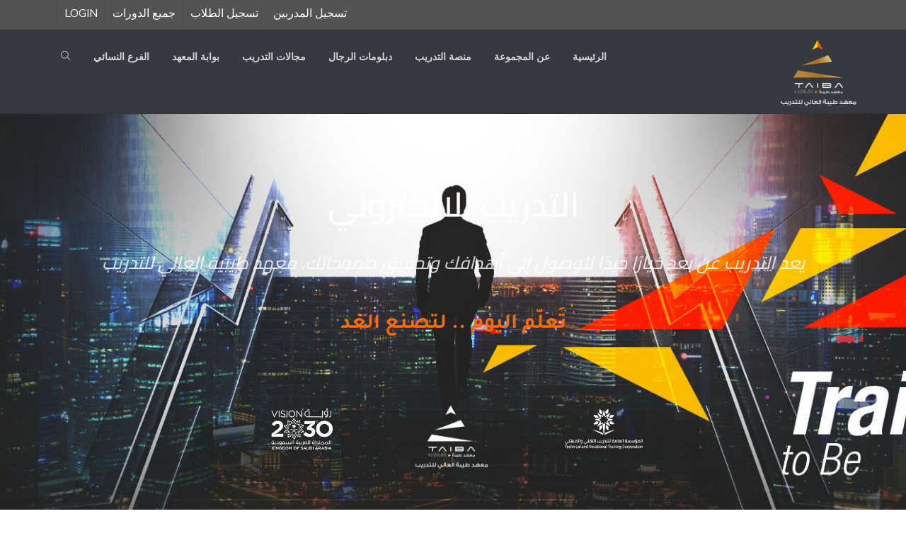

--- FILE ---
content_type: text/html; charset=UTF-8
request_url: https://taibainstitute.com.sa/online-training/
body_size: 64491
content:
<!DOCTYPE html>
<html dir="rtl" lang="ar" prefix="og: https://ogp.me/ns#">
<head>
<meta charset="UTF-8">
<meta name="viewport" content="width=device-width, initial-scale=1.0">
              <meta name="author" content="VibeThemes"><link rel="shortcut icon" href="https://taibainstitute.com.sa/wp-content/uploads/2021/12/logo-2.png" />
              <link rel="icon" type="image/png" href="https://taibainstitute.com.sa/wp-content/uploads/2021/12/logo-2.png">        <script>
        window.addEventListener('load', (event) => {
            if(typeof iziToast==='undefined' && typeof global !=='undefined' && typeof global.iziToast==='object'){
                window.iziToast = global.iziToast;
            }
        });
        </script>
        	<style>img:is([sizes="auto" i], [sizes^="auto," i]) { contain-intrinsic-size: 3000px 1500px }</style>
	        <script>setTimeout(function(){if(document.querySelector('body') && document.querySelector('body').classList.contains('loading')){
        	document.querySelector('body').classList.remove('loading'); }},5000);</script>
        
<!-- Google Tag Manager for WordPress by gtm4wp.com -->
<script data-cfasync="false" data-pagespeed-no-defer>
	var gtm4wp_datalayer_name = "dataLayer";
	var dataLayer = dataLayer || [];
</script>
<!-- End Google Tag Manager for WordPress by gtm4wp.com -->
<!-- تحسين مُحركات البحث بواسطة رانك ماث برو (Rank Math PRO)-  https://s.rankmath.com/home -->
<title>التدريب الاكتروني - معهد طيبة العالي للتدريب</title>
<meta name="description" content="أصبح بإمكانك الالتحاق بالدورات التدريبية التي تعقد في الأكاديمية دون الحاجة للتواجد داخل القاعة التدريبية سواءً كنت في المنزل أو العمل أو حتى في المقهى, كل"/>
<meta name="robots" content="follow, index, max-snippet:-1, max-video-preview:-1, max-image-preview:large"/>
<link rel="canonical" href="https://taibainstitute.com.sa/online-training/" />
<meta property="og:locale" content="ar_AR" />
<meta property="og:type" content="article" />
<meta property="og:title" content="التدريب الاكتروني - معهد طيبة العالي للتدريب" />
<meta property="og:description" content="أصبح بإمكانك الالتحاق بالدورات التدريبية التي تعقد في الأكاديمية دون الحاجة للتواجد داخل القاعة التدريبية سواءً كنت في المنزل أو العمل أو حتى في المقهى, كل" />
<meta property="og:url" content="https://taibainstitute.com.sa/online-training/" />
<meta property="og:site_name" content="معهد طيبة العالي للتدريب" />
<meta property="og:updated_time" content="2025-01-21T09:42:28+00:00" />
<meta property="og:image" content="https://taibainstitute.com.sa/wp-content/uploads/2022/02/274507770_2206961989459596_2651767234935996389_n-1.png" />
<meta property="og:image:secure_url" content="https://taibainstitute.com.sa/wp-content/uploads/2022/02/274507770_2206961989459596_2651767234935996389_n-1.png" />
<meta property="og:image:width" content="512" />
<meta property="og:image:height" content="512" />
<meta property="og:image:alt" content="التدريب الاكتروني" />
<meta property="og:image:type" content="image/png" />
<meta property="article:published_time" content="2021-12-15T13:15:13+00:00" />
<meta property="article:modified_time" content="2025-01-21T09:42:28+00:00" />
<meta name="twitter:card" content="summary_large_image" />
<meta name="twitter:title" content="التدريب الاكتروني - معهد طيبة العالي للتدريب" />
<meta name="twitter:description" content="أصبح بإمكانك الالتحاق بالدورات التدريبية التي تعقد في الأكاديمية دون الحاجة للتواجد داخل القاعة التدريبية سواءً كنت في المنزل أو العمل أو حتى في المقهى, كل" />
<meta name="twitter:image" content="https://taibainstitute.com.sa/wp-content/uploads/2022/02/274507770_2206961989459596_2651767234935996389_n-1.png" />
<meta name="twitter:label1" content="مدة القراءة" />
<meta name="twitter:data1" content="3 دقائق" />
<script type="application/ld+json" class="rank-math-schema-pro">{"@context":"https://schema.org","@graph":[{"@type":["EducationalOrganization","Organization"],"@id":"https://taibainstitute.com.sa/#organization","name":"\u0645\u0639\u0647\u062f \u0637\u064a\u0628\u0629 \u0627\u0644\u0639\u0627\u0644\u064a \u0644\u0644\u062a\u062f\u0631\u064a\u0628","url":"https://taibainstitute.com.sa","logo":{"@type":"ImageObject","@id":"https://taibainstitute.com.sa/#logo","url":"https://taibainstitute.com.sa/wp-content/uploads/2021/12/taiba-training-logo.png","contentUrl":"https://taibainstitute.com.sa/wp-content/uploads/2021/12/taiba-training-logo.png","caption":"\u0645\u0639\u0647\u062f \u0637\u064a\u0628\u0629 \u0627\u0644\u0639\u0627\u0644\u064a \u0644\u0644\u062a\u062f\u0631\u064a\u0628","inLanguage":"ar","width":"275","height":"298"}},{"@type":"WebSite","@id":"https://taibainstitute.com.sa/#website","url":"https://taibainstitute.com.sa","name":"\u0645\u0639\u0647\u062f \u0637\u064a\u0628\u0629 \u0627\u0644\u0639\u0627\u0644\u064a \u0644\u0644\u062a\u062f\u0631\u064a\u0628","publisher":{"@id":"https://taibainstitute.com.sa/#organization"},"inLanguage":"ar"},{"@type":"ImageObject","@id":"https://taibainstitute.com.sa/wp-content/uploads/2021/12/tiba2-1-1.png","url":"https://taibainstitute.com.sa/wp-content/uploads/2021/12/tiba2-1-1.png","width":"200","height":"200","inLanguage":"ar"},{"@type":"WebPage","@id":"https://taibainstitute.com.sa/online-training/#webpage","url":"https://taibainstitute.com.sa/online-training/","name":"\u0627\u0644\u062a\u062f\u0631\u064a\u0628 \u0627\u0644\u0627\u0643\u062a\u0631\u0648\u0646\u064a - \u0645\u0639\u0647\u062f \u0637\u064a\u0628\u0629 \u0627\u0644\u0639\u0627\u0644\u064a \u0644\u0644\u062a\u062f\u0631\u064a\u0628","datePublished":"2021-12-15T13:15:13+00:00","dateModified":"2025-01-21T09:42:28+00:00","isPartOf":{"@id":"https://taibainstitute.com.sa/#website"},"primaryImageOfPage":{"@id":"https://taibainstitute.com.sa/wp-content/uploads/2021/12/tiba2-1-1.png"},"inLanguage":"ar"},{"@type":"Person","@id":"https://taibainstitute.com.sa/author/admin/","name":"admin","url":"https://taibainstitute.com.sa/author/admin/","image":{"@type":"ImageObject","@id":"https://taibainstitute.com.sa/wp-content/uploads/avatars/1/1725986294-bpthumb.jpg","url":"https://taibainstitute.com.sa/wp-content/uploads/avatars/1/1725986294-bpthumb.jpg","caption":"admin","inLanguage":"ar"},"sameAs":["https://taibainstitute.com.sa"],"worksFor":{"@id":"https://taibainstitute.com.sa/#organization"}},{"@type":"Article","headline":"\u0627\u0644\u062a\u062f\u0631\u064a\u0628 \u0627\u0644\u0627\u0643\u062a\u0631\u0648\u0646\u064a - \u0645\u0639\u0647\u062f \u0637\u064a\u0628\u0629 \u0627\u0644\u0639\u0627\u0644\u064a \u0644\u0644\u062a\u062f\u0631\u064a\u0628","datePublished":"2021-12-15T13:15:13+00:00","dateModified":"2025-01-21T09:42:28+00:00","author":{"@id":"https://taibainstitute.com.sa/author/admin/","name":"admin"},"publisher":{"@id":"https://taibainstitute.com.sa/#organization"},"description":"\u0623\u0635\u0628\u062d \u0628\u0625\u0645\u0643\u0627\u0646\u0643 \u0627\u0644\u0627\u0644\u062a\u062d\u0627\u0642 \u0628\u0627\u0644\u062f\u0648\u0631\u0627\u062a \u0627\u0644\u062a\u062f\u0631\u064a\u0628\u064a\u0629 \u0627\u0644\u062a\u064a \u062a\u0639\u0642\u062f \u0641\u064a \u0627\u0644\u0623\u0643\u0627\u062f\u064a\u0645\u064a\u0629 \u062f\u0648\u0646 \u0627\u0644\u062d\u0627\u062c\u0629 \u0644\u0644\u062a\u0648\u0627\u062c\u062f \u062f\u0627\u062e\u0644 \u0627\u0644\u0642\u0627\u0639\u0629 \u0627\u0644\u062a\u062f\u0631\u064a\u0628\u064a\u0629 \u0633\u0648\u0627\u0621\u064b \u0643\u0646\u062a \u0641\u064a \u0627\u0644\u0645\u0646\u0632\u0644 \u0623\u0648 \u0627\u0644\u0639\u0645\u0644 \u0623\u0648 \u062d\u062a\u0649 \u0641\u064a \u0627\u0644\u0645\u0642\u0647\u0649, \u0643\u0644","name":"\u0627\u0644\u062a\u062f\u0631\u064a\u0628 \u0627\u0644\u0627\u0643\u062a\u0631\u0648\u0646\u064a - \u0645\u0639\u0647\u062f \u0637\u064a\u0628\u0629 \u0627\u0644\u0639\u0627\u0644\u064a \u0644\u0644\u062a\u062f\u0631\u064a\u0628","@id":"https://taibainstitute.com.sa/online-training/#richSnippet","isPartOf":{"@id":"https://taibainstitute.com.sa/online-training/#webpage"},"image":{"@id":"https://taibainstitute.com.sa/wp-content/uploads/2021/12/tiba2-1-1.png"},"inLanguage":"ar","mainEntityOfPage":{"@id":"https://taibainstitute.com.sa/online-training/#webpage"}}]}</script>
<!-- /إضافة تحسين محركات البحث لووردبريس Rank Math -->

<link rel='dns-prefetch' href='//fonts.googleapis.com' />
<link rel="alternate" type="application/rss+xml" title="معهد طيبة العالي للتدريب &laquo; الخلاصة" href="https://taibainstitute.com.sa/feed/" />
<script type="text/javascript">
/* <![CDATA[ */
window._wpemojiSettings = {"baseUrl":"https:\/\/s.w.org\/images\/core\/emoji\/16.0.1\/72x72\/","ext":".png","svgUrl":"https:\/\/s.w.org\/images\/core\/emoji\/16.0.1\/svg\/","svgExt":".svg","source":{"concatemoji":"https:\/\/taibainstitute.com.sa\/wp-includes\/js\/wp-emoji-release.min.js?ver=6.8.3"}};
/*! This file is auto-generated */
!function(s,n){var o,i,e;function c(e){try{var t={supportTests:e,timestamp:(new Date).valueOf()};sessionStorage.setItem(o,JSON.stringify(t))}catch(e){}}function p(e,t,n){e.clearRect(0,0,e.canvas.width,e.canvas.height),e.fillText(t,0,0);var t=new Uint32Array(e.getImageData(0,0,e.canvas.width,e.canvas.height).data),a=(e.clearRect(0,0,e.canvas.width,e.canvas.height),e.fillText(n,0,0),new Uint32Array(e.getImageData(0,0,e.canvas.width,e.canvas.height).data));return t.every(function(e,t){return e===a[t]})}function u(e,t){e.clearRect(0,0,e.canvas.width,e.canvas.height),e.fillText(t,0,0);for(var n=e.getImageData(16,16,1,1),a=0;a<n.data.length;a++)if(0!==n.data[a])return!1;return!0}function f(e,t,n,a){switch(t){case"flag":return n(e,"\ud83c\udff3\ufe0f\u200d\u26a7\ufe0f","\ud83c\udff3\ufe0f\u200b\u26a7\ufe0f")?!1:!n(e,"\ud83c\udde8\ud83c\uddf6","\ud83c\udde8\u200b\ud83c\uddf6")&&!n(e,"\ud83c\udff4\udb40\udc67\udb40\udc62\udb40\udc65\udb40\udc6e\udb40\udc67\udb40\udc7f","\ud83c\udff4\u200b\udb40\udc67\u200b\udb40\udc62\u200b\udb40\udc65\u200b\udb40\udc6e\u200b\udb40\udc67\u200b\udb40\udc7f");case"emoji":return!a(e,"\ud83e\udedf")}return!1}function g(e,t,n,a){var r="undefined"!=typeof WorkerGlobalScope&&self instanceof WorkerGlobalScope?new OffscreenCanvas(300,150):s.createElement("canvas"),o=r.getContext("2d",{willReadFrequently:!0}),i=(o.textBaseline="top",o.font="600 32px Arial",{});return e.forEach(function(e){i[e]=t(o,e,n,a)}),i}function t(e){var t=s.createElement("script");t.src=e,t.defer=!0,s.head.appendChild(t)}"undefined"!=typeof Promise&&(o="wpEmojiSettingsSupports",i=["flag","emoji"],n.supports={everything:!0,everythingExceptFlag:!0},e=new Promise(function(e){s.addEventListener("DOMContentLoaded",e,{once:!0})}),new Promise(function(t){var n=function(){try{var e=JSON.parse(sessionStorage.getItem(o));if("object"==typeof e&&"number"==typeof e.timestamp&&(new Date).valueOf()<e.timestamp+604800&&"object"==typeof e.supportTests)return e.supportTests}catch(e){}return null}();if(!n){if("undefined"!=typeof Worker&&"undefined"!=typeof OffscreenCanvas&&"undefined"!=typeof URL&&URL.createObjectURL&&"undefined"!=typeof Blob)try{var e="postMessage("+g.toString()+"("+[JSON.stringify(i),f.toString(),p.toString(),u.toString()].join(",")+"));",a=new Blob([e],{type:"text/javascript"}),r=new Worker(URL.createObjectURL(a),{name:"wpTestEmojiSupports"});return void(r.onmessage=function(e){c(n=e.data),r.terminate(),t(n)})}catch(e){}c(n=g(i,f,p,u))}t(n)}).then(function(e){for(var t in e)n.supports[t]=e[t],n.supports.everything=n.supports.everything&&n.supports[t],"flag"!==t&&(n.supports.everythingExceptFlag=n.supports.everythingExceptFlag&&n.supports[t]);n.supports.everythingExceptFlag=n.supports.everythingExceptFlag&&!n.supports.flag,n.DOMReady=!1,n.readyCallback=function(){n.DOMReady=!0}}).then(function(){return e}).then(function(){var e;n.supports.everything||(n.readyCallback(),(e=n.source||{}).concatemoji?t(e.concatemoji):e.wpemoji&&e.twemoji&&(t(e.twemoji),t(e.wpemoji)))}))}((window,document),window._wpemojiSettings);
/* ]]> */
</script>

<link rel='stylesheet' id='iziToast-css' href='https://taibainstitute.com.sa/wp-content/plugins/vibebp/includes/../assets/css/iziToast.min.css?ver=1.9.9.8' type='text/css' media='all' />
<link rel='stylesheet' id='fluent-form-styles-css' href='https://taibainstitute.com.sa/wp-content/plugins/fluentform/assets/css/fluent-forms-public-rtl.css?ver=6.1.2' type='text/css' media='all' />
<link rel='stylesheet' id='fluentform-public-default-css' href='https://taibainstitute.com.sa/wp-content/plugins/fluentform/assets/css/fluentform-public-default-rtl.css?ver=6.1.2' type='text/css' media='all' />
<style id='wp-emoji-styles-inline-css' type='text/css'>

	img.wp-smiley, img.emoji {
		display: inline !important;
		border: none !important;
		box-shadow: none !important;
		height: 1em !important;
		width: 1em !important;
		margin: 0 0.07em !important;
		vertical-align: -0.1em !important;
		background: none !important;
		padding: 0 !important;
	}
</style>
<style id='classic-theme-styles-inline-css' type='text/css'>
/*! This file is auto-generated */
.wp-block-button__link{color:#fff;background-color:#32373c;border-radius:9999px;box-shadow:none;text-decoration:none;padding:calc(.667em + 2px) calc(1.333em + 2px);font-size:1.125em}.wp-block-file__button{background:#32373c;color:#fff;text-decoration:none}
</style>
<style id='bp-login-form-style-inline-css' type='text/css'>
.widget_bp_core_login_widget .bp-login-widget-user-avatar{float:left}.widget_bp_core_login_widget .bp-login-widget-user-links{margin-left:70px}#bp-login-widget-form label{display:block;font-weight:600;margin:15px 0 5px;width:auto}#bp-login-widget-form input[type=password],#bp-login-widget-form input[type=text]{background-color:#fafafa;border:1px solid #d6d6d6;border-radius:0;font:inherit;font-size:100%;padding:.5em;width:100%}#bp-login-widget-form .bp-login-widget-register-link,#bp-login-widget-form .login-submit{display:inline;width:-moz-fit-content;width:fit-content}#bp-login-widget-form .bp-login-widget-register-link{margin-left:1em}#bp-login-widget-form .bp-login-widget-register-link a{filter:invert(1)}#bp-login-widget-form .bp-login-widget-pwd-link{font-size:80%}

</style>
<style id='bp-member-style-inline-css' type='text/css'>
[data-type="bp/member"] input.components-placeholder__input{border:1px solid #757575;border-radius:2px;flex:1 1 auto;padding:6px 8px}.bp-block-member{position:relative}.bp-block-member .member-content{display:flex}.bp-block-member .user-nicename{display:block}.bp-block-member .user-nicename a{border:none;color:currentColor;text-decoration:none}.bp-block-member .bp-profile-button{width:100%}.bp-block-member .bp-profile-button a.button{bottom:10px;display:inline-block;margin:18px 0 0;position:absolute;right:0}.bp-block-member.has-cover .item-header-avatar,.bp-block-member.has-cover .member-content,.bp-block-member.has-cover .member-description{z-index:2}.bp-block-member.has-cover .member-content,.bp-block-member.has-cover .member-description{padding-top:75px}.bp-block-member.has-cover .bp-member-cover-image{background-color:#c5c5c5;background-position:top;background-repeat:no-repeat;background-size:cover;border:0;display:block;height:150px;left:0;margin:0;padding:0;position:absolute;top:0;width:100%;z-index:1}.bp-block-member img.avatar{height:auto;width:auto}.bp-block-member.avatar-none .item-header-avatar{display:none}.bp-block-member.avatar-none.has-cover{min-height:200px}.bp-block-member.avatar-full{min-height:150px}.bp-block-member.avatar-full .item-header-avatar{width:180px}.bp-block-member.avatar-thumb .member-content{align-items:center;min-height:50px}.bp-block-member.avatar-thumb .item-header-avatar{width:70px}.bp-block-member.avatar-full.has-cover{min-height:300px}.bp-block-member.avatar-full.has-cover .item-header-avatar{width:200px}.bp-block-member.avatar-full.has-cover img.avatar{background:#fffc;border:2px solid #fff;margin-left:20px}.bp-block-member.avatar-thumb.has-cover .item-header-avatar{padding-top:75px}.entry .entry-content .bp-block-member .user-nicename a{border:none;color:currentColor;text-decoration:none}

</style>
<style id='bp-members-style-inline-css' type='text/css'>
[data-type="bp/members"] .components-placeholder.is-appender{min-height:0}[data-type="bp/members"] .components-placeholder.is-appender .components-placeholder__label:empty{display:none}[data-type="bp/members"] .components-placeholder input.components-placeholder__input{border:1px solid #757575;border-radius:2px;flex:1 1 auto;padding:6px 8px}[data-type="bp/members"].avatar-none .member-description{width:calc(100% - 44px)}[data-type="bp/members"].avatar-full .member-description{width:calc(100% - 224px)}[data-type="bp/members"].avatar-thumb .member-description{width:calc(100% - 114px)}[data-type="bp/members"] .member-content{position:relative}[data-type="bp/members"] .member-content .is-right{position:absolute;right:2px;top:2px}[data-type="bp/members"] .columns-2 .member-content .member-description,[data-type="bp/members"] .columns-3 .member-content .member-description,[data-type="bp/members"] .columns-4 .member-content .member-description{padding-left:44px;width:calc(100% - 44px)}[data-type="bp/members"] .columns-3 .is-right{right:-10px}[data-type="bp/members"] .columns-4 .is-right{right:-50px}.bp-block-members.is-grid{display:flex;flex-wrap:wrap;padding:0}.bp-block-members.is-grid .member-content{margin:0 1.25em 1.25em 0;width:100%}@media(min-width:600px){.bp-block-members.columns-2 .member-content{width:calc(50% - .625em)}.bp-block-members.columns-2 .member-content:nth-child(2n){margin-right:0}.bp-block-members.columns-3 .member-content{width:calc(33.33333% - .83333em)}.bp-block-members.columns-3 .member-content:nth-child(3n){margin-right:0}.bp-block-members.columns-4 .member-content{width:calc(25% - .9375em)}.bp-block-members.columns-4 .member-content:nth-child(4n){margin-right:0}}.bp-block-members .member-content{display:flex;flex-direction:column;padding-bottom:1em;text-align:center}.bp-block-members .member-content .item-header-avatar,.bp-block-members .member-content .member-description{width:100%}.bp-block-members .member-content .item-header-avatar{margin:0 auto}.bp-block-members .member-content .item-header-avatar img.avatar{display:inline-block}@media(min-width:600px){.bp-block-members .member-content{flex-direction:row;text-align:left}.bp-block-members .member-content .item-header-avatar,.bp-block-members .member-content .member-description{width:auto}.bp-block-members .member-content .item-header-avatar{margin:0}}.bp-block-members .member-content .user-nicename{display:block}.bp-block-members .member-content .user-nicename a{border:none;color:currentColor;text-decoration:none}.bp-block-members .member-content time{color:#767676;display:block;font-size:80%}.bp-block-members.avatar-none .item-header-avatar{display:none}.bp-block-members.avatar-full{min-height:190px}.bp-block-members.avatar-full .item-header-avatar{width:180px}.bp-block-members.avatar-thumb .member-content{min-height:80px}.bp-block-members.avatar-thumb .item-header-avatar{width:70px}.bp-block-members.columns-2 .member-content,.bp-block-members.columns-3 .member-content,.bp-block-members.columns-4 .member-content{display:block;text-align:center}.bp-block-members.columns-2 .member-content .item-header-avatar,.bp-block-members.columns-3 .member-content .item-header-avatar,.bp-block-members.columns-4 .member-content .item-header-avatar{margin:0 auto}.bp-block-members img.avatar{height:auto;max-width:-moz-fit-content;max-width:fit-content;width:auto}.bp-block-members .member-content.has-activity{align-items:center}.bp-block-members .member-content.has-activity .item-header-avatar{padding-right:1em}.bp-block-members .member-content.has-activity .wp-block-quote{margin-bottom:0;text-align:left}.bp-block-members .member-content.has-activity .wp-block-quote cite a,.entry .entry-content .bp-block-members .user-nicename a{border:none;color:currentColor;text-decoration:none}

</style>
<style id='bp-dynamic-members-style-inline-css' type='text/css'>
.bp-dynamic-block-container .item-options{font-size:.5em;margin:0 0 1em;padding:1em 0}.bp-dynamic-block-container .item-options a.selected{font-weight:600}.bp-dynamic-block-container ul.item-list{list-style:none;margin:1em 0;padding-left:0}.bp-dynamic-block-container ul.item-list li{margin-bottom:1em}.bp-dynamic-block-container ul.item-list li:after,.bp-dynamic-block-container ul.item-list li:before{content:" ";display:table}.bp-dynamic-block-container ul.item-list li:after{clear:both}.bp-dynamic-block-container ul.item-list li .item-avatar{float:left;width:60px}.bp-dynamic-block-container ul.item-list li .item{margin-left:70px}

</style>
<style id='bp-online-members-style-inline-css' type='text/css'>
.widget_bp_core_whos_online_widget .avatar-block,[data-type="bp/online-members"] .avatar-block{display:flex;flex-flow:row wrap}.widget_bp_core_whos_online_widget .avatar-block img,[data-type="bp/online-members"] .avatar-block img{margin:.5em}

</style>
<style id='bp-active-members-style-inline-css' type='text/css'>
.widget_bp_core_recently_active_widget .avatar-block,[data-type="bp/active-members"] .avatar-block{display:flex;flex-flow:row wrap}.widget_bp_core_recently_active_widget .avatar-block img,[data-type="bp/active-members"] .avatar-block img{margin:.5em}

</style>
<style id='bp-latest-activities-style-inline-css' type='text/css'>
.bp-latest-activities .components-flex.components-select-control select[multiple]{height:auto;padding:0 8px}.bp-latest-activities .components-flex.components-select-control select[multiple]+.components-input-control__suffix svg{display:none}.bp-latest-activities-block a,.entry .entry-content .bp-latest-activities-block a{border:none;text-decoration:none}.bp-latest-activities-block .activity-list.item-list blockquote{border:none;padding:0}.bp-latest-activities-block .activity-list.item-list blockquote .activity-item:not(.mini){box-shadow:1px 0 4px #00000026;padding:0 1em;position:relative}.bp-latest-activities-block .activity-list.item-list blockquote .activity-item:not(.mini):after,.bp-latest-activities-block .activity-list.item-list blockquote .activity-item:not(.mini):before{border-color:#0000;border-style:solid;content:"";display:block;height:0;left:15px;position:absolute;width:0}.bp-latest-activities-block .activity-list.item-list blockquote .activity-item:not(.mini):before{border-top-color:#00000026;border-width:9px;bottom:-18px;left:14px}.bp-latest-activities-block .activity-list.item-list blockquote .activity-item:not(.mini):after{border-top-color:#fff;border-width:8px;bottom:-16px}.bp-latest-activities-block .activity-list.item-list blockquote .activity-item.mini .avatar{display:inline-block;height:20px;margin-right:2px;vertical-align:middle;width:20px}.bp-latest-activities-block .activity-list.item-list footer{align-items:center;display:flex}.bp-latest-activities-block .activity-list.item-list footer img.avatar{border:none;display:inline-block;margin-right:.5em}.bp-latest-activities-block .activity-list.item-list footer .activity-time-since{font-size:90%}.bp-latest-activities-block .widget-error{border-left:4px solid #0b80a4;box-shadow:1px 0 4px #00000026}.bp-latest-activities-block .widget-error p{padding:0 1em}

</style>
<style id='bp-friends-style-inline-css' type='text/css'>
.bp-dynamic-block-container .item-options{font-size:.5em;margin:0 0 1em;padding:1em 0}.bp-dynamic-block-container .item-options a.selected{font-weight:600}.bp-dynamic-block-container ul.item-list{list-style:none;margin:1em 0;padding-left:0}.bp-dynamic-block-container ul.item-list li{margin-bottom:1em}.bp-dynamic-block-container ul.item-list li:after,.bp-dynamic-block-container ul.item-list li:before{content:" ";display:table}.bp-dynamic-block-container ul.item-list li:after{clear:both}.bp-dynamic-block-container ul.item-list li .item-avatar{float:left;width:60px}.bp-dynamic-block-container ul.item-list li .item{margin-left:70px}

</style>
<style id='bp-sitewide-notices-style-inline-css' type='text/css'>
.bp-sitewide-notice-block .bp-screen-reader-text,[data-type="bp/sitewide-notices"] .bp-screen-reader-text{border:0;clip:rect(0 0 0 0);height:1px;margin:-1px;overflow:hidden;padding:0;position:absolute;width:1px;word-wrap:normal!important}.bp-sitewide-notice-block [data-bp-tooltip]:after,[data-type="bp/sitewide-notices"] [data-bp-tooltip]:after{background-color:#fff;border:1px solid #737373;border-radius:1px;box-shadow:4px 4px 8px #0003;color:#333;content:attr(data-bp-tooltip);display:none;font-family:Helvetica Neue,Helvetica,Arial,san-serif;font-size:12px;font-weight:400;letter-spacing:normal;line-height:1.25;max-width:200px;opacity:0;padding:5px 8px;pointer-events:none;position:absolute;text-shadow:none;text-transform:none;transform:translateZ(0);transition:all 1.5s ease;visibility:hidden;white-space:nowrap;word-wrap:break-word;z-index:100000}.bp-sitewide-notice-block .bp-tooltip:after,[data-type="bp/sitewide-notices"] .bp-tooltip:after{left:50%;margin-top:7px;top:110%;transform:translate(-50%)}.bp-sitewide-notice-block{border-left:4px solid #ff853c;padding-left:1em;position:relative}.bp-sitewide-notice-block h2:before{background:none;border:none}.bp-sitewide-notice-block .dismiss-notice{background-color:#0000;border:1px solid #ff853c;color:#ff853c;display:block;padding:.2em .5em;position:absolute;right:.5em;top:.5em;width:-moz-fit-content;width:fit-content}.bp-sitewide-notice-block .dismiss-notice:hover{background-color:#ff853c;color:#fff}

</style>
<link rel='stylesheet' id='jet-engine-frontend-css' href='https://taibainstitute.com.sa/wp-content/plugins/jet-engine/assets/css/frontend.css?ver=3.4.2' type='text/css' media='all' />
<style id='global-styles-inline-css' type='text/css'>
:root{--wp--preset--aspect-ratio--square: 1;--wp--preset--aspect-ratio--4-3: 4/3;--wp--preset--aspect-ratio--3-4: 3/4;--wp--preset--aspect-ratio--3-2: 3/2;--wp--preset--aspect-ratio--2-3: 2/3;--wp--preset--aspect-ratio--16-9: 16/9;--wp--preset--aspect-ratio--9-16: 9/16;--wp--preset--color--black: #000000;--wp--preset--color--cyan-bluish-gray: #abb8c3;--wp--preset--color--white: #ffffff;--wp--preset--color--pale-pink: #f78da7;--wp--preset--color--vivid-red: #cf2e2e;--wp--preset--color--luminous-vivid-orange: #ff6900;--wp--preset--color--luminous-vivid-amber: #fcb900;--wp--preset--color--light-green-cyan: #7bdcb5;--wp--preset--color--vivid-green-cyan: #00d084;--wp--preset--color--pale-cyan-blue: #8ed1fc;--wp--preset--color--vivid-cyan-blue: #0693e3;--wp--preset--color--vivid-purple: #9b51e0;--wp--preset--gradient--vivid-cyan-blue-to-vivid-purple: linear-gradient(135deg,rgba(6,147,227,1) 0%,rgb(155,81,224) 100%);--wp--preset--gradient--light-green-cyan-to-vivid-green-cyan: linear-gradient(135deg,rgb(122,220,180) 0%,rgb(0,208,130) 100%);--wp--preset--gradient--luminous-vivid-amber-to-luminous-vivid-orange: linear-gradient(135deg,rgba(252,185,0,1) 0%,rgba(255,105,0,1) 100%);--wp--preset--gradient--luminous-vivid-orange-to-vivid-red: linear-gradient(135deg,rgba(255,105,0,1) 0%,rgb(207,46,46) 100%);--wp--preset--gradient--very-light-gray-to-cyan-bluish-gray: linear-gradient(135deg,rgb(238,238,238) 0%,rgb(169,184,195) 100%);--wp--preset--gradient--cool-to-warm-spectrum: linear-gradient(135deg,rgb(74,234,220) 0%,rgb(151,120,209) 20%,rgb(207,42,186) 40%,rgb(238,44,130) 60%,rgb(251,105,98) 80%,rgb(254,248,76) 100%);--wp--preset--gradient--blush-light-purple: linear-gradient(135deg,rgb(255,206,236) 0%,rgb(152,150,240) 100%);--wp--preset--gradient--blush-bordeaux: linear-gradient(135deg,rgb(254,205,165) 0%,rgb(254,45,45) 50%,rgb(107,0,62) 100%);--wp--preset--gradient--luminous-dusk: linear-gradient(135deg,rgb(255,203,112) 0%,rgb(199,81,192) 50%,rgb(65,88,208) 100%);--wp--preset--gradient--pale-ocean: linear-gradient(135deg,rgb(255,245,203) 0%,rgb(182,227,212) 50%,rgb(51,167,181) 100%);--wp--preset--gradient--electric-grass: linear-gradient(135deg,rgb(202,248,128) 0%,rgb(113,206,126) 100%);--wp--preset--gradient--midnight: linear-gradient(135deg,rgb(2,3,129) 0%,rgb(40,116,252) 100%);--wp--preset--font-size--small: 13px;--wp--preset--font-size--medium: 20px;--wp--preset--font-size--large: 36px;--wp--preset--font-size--x-large: 42px;--wp--preset--font-family--inter: "Inter", sans-serif;--wp--preset--font-family--cardo: Cardo;--wp--preset--spacing--20: 0.44rem;--wp--preset--spacing--30: 0.67rem;--wp--preset--spacing--40: 1rem;--wp--preset--spacing--50: 1.5rem;--wp--preset--spacing--60: 2.25rem;--wp--preset--spacing--70: 3.38rem;--wp--preset--spacing--80: 5.06rem;--wp--preset--shadow--natural: 6px 6px 9px rgba(0, 0, 0, 0.2);--wp--preset--shadow--deep: 12px 12px 50px rgba(0, 0, 0, 0.4);--wp--preset--shadow--sharp: 6px 6px 0px rgba(0, 0, 0, 0.2);--wp--preset--shadow--outlined: 6px 6px 0px -3px rgba(255, 255, 255, 1), 6px 6px rgba(0, 0, 0, 1);--wp--preset--shadow--crisp: 6px 6px 0px rgba(0, 0, 0, 1);}:where(.is-layout-flex){gap: 0.5em;}:where(.is-layout-grid){gap: 0.5em;}body .is-layout-flex{display: flex;}.is-layout-flex{flex-wrap: wrap;align-items: center;}.is-layout-flex > :is(*, div){margin: 0;}body .is-layout-grid{display: grid;}.is-layout-grid > :is(*, div){margin: 0;}:where(.wp-block-columns.is-layout-flex){gap: 2em;}:where(.wp-block-columns.is-layout-grid){gap: 2em;}:where(.wp-block-post-template.is-layout-flex){gap: 1.25em;}:where(.wp-block-post-template.is-layout-grid){gap: 1.25em;}.has-black-color{color: var(--wp--preset--color--black) !important;}.has-cyan-bluish-gray-color{color: var(--wp--preset--color--cyan-bluish-gray) !important;}.has-white-color{color: var(--wp--preset--color--white) !important;}.has-pale-pink-color{color: var(--wp--preset--color--pale-pink) !important;}.has-vivid-red-color{color: var(--wp--preset--color--vivid-red) !important;}.has-luminous-vivid-orange-color{color: var(--wp--preset--color--luminous-vivid-orange) !important;}.has-luminous-vivid-amber-color{color: var(--wp--preset--color--luminous-vivid-amber) !important;}.has-light-green-cyan-color{color: var(--wp--preset--color--light-green-cyan) !important;}.has-vivid-green-cyan-color{color: var(--wp--preset--color--vivid-green-cyan) !important;}.has-pale-cyan-blue-color{color: var(--wp--preset--color--pale-cyan-blue) !important;}.has-vivid-cyan-blue-color{color: var(--wp--preset--color--vivid-cyan-blue) !important;}.has-vivid-purple-color{color: var(--wp--preset--color--vivid-purple) !important;}.has-black-background-color{background-color: var(--wp--preset--color--black) !important;}.has-cyan-bluish-gray-background-color{background-color: var(--wp--preset--color--cyan-bluish-gray) !important;}.has-white-background-color{background-color: var(--wp--preset--color--white) !important;}.has-pale-pink-background-color{background-color: var(--wp--preset--color--pale-pink) !important;}.has-vivid-red-background-color{background-color: var(--wp--preset--color--vivid-red) !important;}.has-luminous-vivid-orange-background-color{background-color: var(--wp--preset--color--luminous-vivid-orange) !important;}.has-luminous-vivid-amber-background-color{background-color: var(--wp--preset--color--luminous-vivid-amber) !important;}.has-light-green-cyan-background-color{background-color: var(--wp--preset--color--light-green-cyan) !important;}.has-vivid-green-cyan-background-color{background-color: var(--wp--preset--color--vivid-green-cyan) !important;}.has-pale-cyan-blue-background-color{background-color: var(--wp--preset--color--pale-cyan-blue) !important;}.has-vivid-cyan-blue-background-color{background-color: var(--wp--preset--color--vivid-cyan-blue) !important;}.has-vivid-purple-background-color{background-color: var(--wp--preset--color--vivid-purple) !important;}.has-black-border-color{border-color: var(--wp--preset--color--black) !important;}.has-cyan-bluish-gray-border-color{border-color: var(--wp--preset--color--cyan-bluish-gray) !important;}.has-white-border-color{border-color: var(--wp--preset--color--white) !important;}.has-pale-pink-border-color{border-color: var(--wp--preset--color--pale-pink) !important;}.has-vivid-red-border-color{border-color: var(--wp--preset--color--vivid-red) !important;}.has-luminous-vivid-orange-border-color{border-color: var(--wp--preset--color--luminous-vivid-orange) !important;}.has-luminous-vivid-amber-border-color{border-color: var(--wp--preset--color--luminous-vivid-amber) !important;}.has-light-green-cyan-border-color{border-color: var(--wp--preset--color--light-green-cyan) !important;}.has-vivid-green-cyan-border-color{border-color: var(--wp--preset--color--vivid-green-cyan) !important;}.has-pale-cyan-blue-border-color{border-color: var(--wp--preset--color--pale-cyan-blue) !important;}.has-vivid-cyan-blue-border-color{border-color: var(--wp--preset--color--vivid-cyan-blue) !important;}.has-vivid-purple-border-color{border-color: var(--wp--preset--color--vivid-purple) !important;}.has-vivid-cyan-blue-to-vivid-purple-gradient-background{background: var(--wp--preset--gradient--vivid-cyan-blue-to-vivid-purple) !important;}.has-light-green-cyan-to-vivid-green-cyan-gradient-background{background: var(--wp--preset--gradient--light-green-cyan-to-vivid-green-cyan) !important;}.has-luminous-vivid-amber-to-luminous-vivid-orange-gradient-background{background: var(--wp--preset--gradient--luminous-vivid-amber-to-luminous-vivid-orange) !important;}.has-luminous-vivid-orange-to-vivid-red-gradient-background{background: var(--wp--preset--gradient--luminous-vivid-orange-to-vivid-red) !important;}.has-very-light-gray-to-cyan-bluish-gray-gradient-background{background: var(--wp--preset--gradient--very-light-gray-to-cyan-bluish-gray) !important;}.has-cool-to-warm-spectrum-gradient-background{background: var(--wp--preset--gradient--cool-to-warm-spectrum) !important;}.has-blush-light-purple-gradient-background{background: var(--wp--preset--gradient--blush-light-purple) !important;}.has-blush-bordeaux-gradient-background{background: var(--wp--preset--gradient--blush-bordeaux) !important;}.has-luminous-dusk-gradient-background{background: var(--wp--preset--gradient--luminous-dusk) !important;}.has-pale-ocean-gradient-background{background: var(--wp--preset--gradient--pale-ocean) !important;}.has-electric-grass-gradient-background{background: var(--wp--preset--gradient--electric-grass) !important;}.has-midnight-gradient-background{background: var(--wp--preset--gradient--midnight) !important;}.has-small-font-size{font-size: var(--wp--preset--font-size--small) !important;}.has-medium-font-size{font-size: var(--wp--preset--font-size--medium) !important;}.has-large-font-size{font-size: var(--wp--preset--font-size--large) !important;}.has-x-large-font-size{font-size: var(--wp--preset--font-size--x-large) !important;}
:where(.wp-block-post-template.is-layout-flex){gap: 1.25em;}:where(.wp-block-post-template.is-layout-grid){gap: 1.25em;}
:where(.wp-block-columns.is-layout-flex){gap: 2em;}:where(.wp-block-columns.is-layout-grid){gap: 2em;}
:root :where(.wp-block-pullquote){font-size: 1.5em;line-height: 1.6;}
</style>
<style id='woocommerce-inline-inline-css' type='text/css'>
.woocommerce form .form-row .required { visibility: visible; }
</style>
<link rel='stylesheet' id='plyr-css' href='https://taibainstitute.com.sa/wp-content/plugins/vibebp/assets/css/plyr.css?ver=1.9.9.8' type='text/css' media='all' />
<link rel='stylesheet' id='wplms-course-video-css-css' href='https://taibainstitute.com.sa/wp-content/plugins/wplms_plugin/includes/theme/../../assets/css/course_video.css?ver=1.9.9.6' type='text/css' media='all' />
<link rel='stylesheet' id='brands-styles-css' href='https://taibainstitute.com.sa/wp-content/plugins/woocommerce/assets/css/brands.css?ver=10.3.3' type='text/css' media='all' />
<link rel='stylesheet' id='google-webfonts-css' href='//fonts.googleapis.com/css?family=Muli:300,regular,600&#038;subsets=latin&#038;display=swap' type='text/css' media='all' />
<link rel='stylesheet' id='wplms-style-css' href='https://taibainstitute.com.sa/wp-content/themes/wplms/assets/css/style.legacy.css?ver=4.965' type='text/css' media='all' />
<link rel='stylesheet' id='rtl-css-css' href='https://taibainstitute.com.sa/wp-content/themes/wplms/assets/css/old_files/rtl.css?ver=4.965' type='text/css' media='all' />
<link rel='stylesheet' id='woocommerce-css-css' href='https://taibainstitute.com.sa/wp-content/themes/wplms/assets/css/woocommerce.min.css?ver=4.965' type='text/css' media='all' />
<link rel='stylesheet' id='font-awesome-css' href='https://taibainstitute.com.sa/wp-content/themes/wplms/assets/fonts/font-awesome.min.css?ver=4.965' type='text/css' media='all' />
<link rel='stylesheet' id='wplms-v4style-css' href='https://taibainstitute.com.sa/wp-content/themes/wplms/assets/css/v4.min.css?ver=4.965' type='text/css' media='all' />
<link rel='stylesheet' id='vicons-css' href='https://taibainstitute.com.sa/wp-content/themes/wplms/assets/vicons.css?ver=4.965' type='text/css' media='all' />
<link rel='stylesheet' id='minimal-css' href='https://taibainstitute.com.sa/wp-content/themes/wplms/assets/css/minimal.min.css?ver=4.965' type='text/css' media='all' />
<link rel='stylesheet' id='jet-theme-core-frontend-styles-css' href='https://taibainstitute.com.sa/wp-content/plugins/jet-theme-core/assets/css/frontend.css?ver=2.1.3' type='text/css' media='all' />
<link rel='stylesheet' id='elementor-frontend-css' href='https://taibainstitute.com.sa/wp-content/plugins/elementor/assets/css/frontend-rtl.min.css?ver=3.30.3' type='text/css' media='all' />
<style id='elementor-frontend-inline-css' type='text/css'>
.elementor-kit-46{--e-global-color-primary:#4B443E;--e-global-color-secondary:#54595F;--e-global-color-text:#7A7A7A;--e-global-color-accent:#61CE70;--e-global-color-ad87cf7:#F56C08;--e-global-color-08d5bf5:#FC5000;--e-global-color-3a694bd:#FCD700;--e-global-color-f19b150:#FC5000;--e-global-typography-primary-font-family:"Tajawal";--e-global-typography-primary-font-size:15px;--e-global-typography-primary-font-weight:600;--e-global-typography-secondary-font-family:"Tajawal";--e-global-typography-secondary-font-weight:400;--e-global-typography-text-font-family:"Tajawal";--e-global-typography-text-font-weight:400;--e-global-typography-accent-font-family:"Tajawal";--e-global-typography-accent-font-weight:500;color:#000000CF;font-family:"Tajawal", Sans-serif;font-size:15px;font-weight:600;}.elementor-kit-46 e-page-transition{background-color:#FFBC7D;}.elementor-kit-46 a{color:#4A4A4A;font-size:16px;}.elementor-kit-46 h1{color:var( --e-global-color-primary );font-family:"Tajawal", Sans-serif;}.elementor-kit-46 button,.elementor-kit-46 input[type="button"],.elementor-kit-46 input[type="submit"],.elementor-kit-46 .elementor-button{font-family:"Tajawal", Sans-serif;color:#FFFFFF;}.elementor-section.elementor-section-boxed > .elementor-container{max-width:1140px;}.e-con{--container-max-width:1140px;}.elementor-widget:not(:last-child){margin-block-end:20px;}.elementor-element{--widgets-spacing:20px 20px;--widgets-spacing-row:20px;--widgets-spacing-column:20px;}{}h1.entry-title{display:var(--page-title-display);}@media(max-width:1024px){.elementor-section.elementor-section-boxed > .elementor-container{max-width:1024px;}.e-con{--container-max-width:1024px;}}@media(max-width:767px){.elementor-section.elementor-section-boxed > .elementor-container{max-width:767px;}.e-con{--container-max-width:767px;}}
.elementor-1471 .elementor-element.elementor-element-3125ff2 .elementor-repeater-item-942acdc.jet-parallax-section__layout .jet-parallax-section__image{background-size:auto;}.elementor-widget-heading .elementor-heading-title{font-family:var( --e-global-typography-primary-font-family ), Sans-serif;font-size:var( --e-global-typography-primary-font-size );font-weight:var( --e-global-typography-primary-font-weight );color:var( --e-global-color-primary );}.elementor-1471 .elementor-element.elementor-element-3b238b54 > .elementor-widget-container{margin:100px 0px 0px 0px;padding:0px 50px 0px 50px;}.elementor-1471 .elementor-element.elementor-element-3b238b54{text-align:center;}.elementor-1471 .elementor-element.elementor-element-3b238b54 .elementor-heading-title{font-family:"Cairo", Sans-serif;font-size:48px;font-weight:600;text-transform:uppercase;line-height:1.2em;color:#FFFFFF;}.elementor-1471 .elementor-element.elementor-element-203377f7 > .elementor-widget-container{margin:10px 0px 0px 0px;padding:0px 0px 0px 0px;}.elementor-1471 .elementor-element.elementor-element-203377f7{text-align:center;}.elementor-1471 .elementor-element.elementor-element-203377f7 .elementor-heading-title{font-family:"Cairo", Sans-serif;font-size:25px;font-weight:500;font-style:italic;line-height:1.9em;color:rgba(255, 255, 255, 0.8);}.elementor-1471 .elementor-element.elementor-element-85927f9 > .elementor-widget-container{margin:30px 0px 0px 0px;}.elementor-1471 .elementor-element.elementor-element-85927f9{text-align:center;}.elementor-1471 .elementor-element.elementor-element-85927f9 .elementor-heading-title{font-family:"Tajawal", Sans-serif;font-size:30px;font-weight:600;color:var( --e-global-color-ad87cf7 );}.elementor-1471 .elementor-element.elementor-element-7950f3d0 .elementor-repeater-item-1e486a6.jet-parallax-section__layout .jet-parallax-section__image{background-size:auto;}.elementor-bc-flex-widget .elementor-1471 .elementor-element.elementor-element-3f4f41d7.elementor-column .elementor-widget-wrap{align-items:center;}.elementor-1471 .elementor-element.elementor-element-3f4f41d7.elementor-column.elementor-element[data-element_type="column"] > .elementor-widget-wrap.elementor-element-populated{align-content:center;align-items:center;}.elementor-1471 .elementor-element.elementor-element-3f4f41d7 > .elementor-element-populated{padding:0px 15px 0px 15px;}.elementor-widget-image .widget-image-caption{color:var( --e-global-color-text );font-family:var( --e-global-typography-text-font-family ), Sans-serif;font-weight:var( --e-global-typography-text-font-weight );}.elementor-1471 .elementor-element.elementor-element-55709ec7{text-align:center;}.elementor-1471 .elementor-element.elementor-element-55709ec7 img{width:60%;}.elementor-bc-flex-widget .elementor-1471 .elementor-element.elementor-element-55254df4.elementor-column .elementor-widget-wrap{align-items:center;}.elementor-1471 .elementor-element.elementor-element-55254df4.elementor-column.elementor-element[data-element_type="column"] > .elementor-widget-wrap.elementor-element-populated{align-content:center;align-items:center;}.elementor-1471 .elementor-element.elementor-element-55254df4 > .elementor-element-populated{padding:05px 15px 0px 15px;}.elementor-1471 .elementor-element.elementor-element-65aa2360{text-align:center;}.elementor-1471 .elementor-element.elementor-element-65aa2360 img{width:99%;max-width:65%;}.elementor-bc-flex-widget .elementor-1471 .elementor-element.elementor-element-691dde24.elementor-column .elementor-widget-wrap{align-items:center;}.elementor-1471 .elementor-element.elementor-element-691dde24.elementor-column.elementor-element[data-element_type="column"] > .elementor-widget-wrap.elementor-element-populated{align-content:center;align-items:center;}.elementor-1471 .elementor-element.elementor-element-691dde24 > .elementor-element-populated{padding:0px 15px 0px 15px;}.elementor-1471 .elementor-element.elementor-element-41f43e6{text-align:center;}.elementor-1471 .elementor-element.elementor-element-41f43e6 img{width:60%;}.elementor-1471 .elementor-element.elementor-element-7950f3d0 > .elementor-container{max-width:640px;}.elementor-1471 .elementor-element.elementor-element-7950f3d0{margin-top:50px;margin-bottom:0px;}.elementor-1471 .elementor-element.elementor-element-3125ff2:not(.elementor-motion-effects-element-type-background), .elementor-1471 .elementor-element.elementor-element-3125ff2 > .elementor-motion-effects-container > .elementor-motion-effects-layer{background-color:#4A4A4A;background-image:url("https://taibainstitute.com.sa/wp-content/uploads/2021/12/217130248_153407150193573_8578753087417165082_n-1.jpg");background-position:bottom center;background-repeat:no-repeat;background-size:cover;}.elementor-1471 .elementor-element.elementor-element-3125ff2 > .elementor-background-overlay{background-color:#000000;opacity:0.83;transition:background 0.3s, border-radius 0.3s, opacity 0.3s;}.elementor-1471 .elementor-element.elementor-element-3125ff2{transition:background 0.3s, border 0.3s, border-radius 0.3s, box-shadow 0.3s;margin-top:-62px;margin-bottom:0px;padding:0px 0px 100px 0px;}.elementor-1471 .elementor-element.elementor-element-41a25854 .elementor-repeater-item-ea6160c.jet-parallax-section__layout .jet-parallax-section__image{background-size:auto;}.elementor-bc-flex-widget .elementor-1471 .elementor-element.elementor-element-4ab837bc.elementor-column .elementor-widget-wrap{align-items:center;}.elementor-1471 .elementor-element.elementor-element-4ab837bc.elementor-column.elementor-element[data-element_type="column"] > .elementor-widget-wrap.elementor-element-populated{align-content:center;align-items:center;}.elementor-1471 .elementor-element.elementor-element-4ab837bc > .elementor-element-populated{padding:0px 0px 0px 0px;}.elementor-1471 .elementor-element.elementor-element-3a9884c0 > .elementor-widget-container{padding:0px 50px 0px 0px;}.elementor-1471 .elementor-element.elementor-element-3a9884c0 .elementor-heading-title{font-family:"Cairo", Sans-serif;font-size:32px;font-weight:800;line-height:1.3em;color:#FF791D;}.elementor-1471 .elementor-element.elementor-element-2a8ed267 > .elementor-widget-container{margin:-0px -0px -0px 14px;padding:0px 0px 0px 0px;}.elementor-1471 .elementor-element.elementor-element-2a8ed267{text-align:right;}.elementor-1471 .elementor-element.elementor-element-2a8ed267 .elementor-heading-title{font-family:"Cairo", Sans-serif;font-size:18px;font-weight:600;line-height:2em;color:rgba(33, 33, 47, 0.65);}.elementor-1471 .elementor-element.elementor-element-41a25854:not(.elementor-motion-effects-element-type-background), .elementor-1471 .elementor-element.elementor-element-41a25854 > .elementor-motion-effects-container > .elementor-motion-effects-layer{background-color:#F6F6F6;}.elementor-1471 .elementor-element.elementor-element-41a25854{transition:background 0.3s, border 0.3s, border-radius 0.3s, box-shadow 0.3s;margin-top:50px;margin-bottom:50px;padding:0px 0px 0px 0px;}.elementor-1471 .elementor-element.elementor-element-41a25854 > .elementor-background-overlay{transition:background 0.3s, border-radius 0.3s, opacity 0.3s;}.elementor-1471 .elementor-element.elementor-element-d38da22 .elementor-repeater-item-4f8f30d.jet-parallax-section__layout .jet-parallax-section__image{background-size:auto;}.elementor-1471 .elementor-element.elementor-element-c7840a0 .elementor-repeater-item-c118c37.jet-parallax-section__layout .jet-parallax-section__image{background-size:auto;}.elementor-1471 .elementor-element.elementor-element-d717e95 > .elementor-widget-container{margin:-0px -0px -19px -0px;}.elementor-1471 .elementor-element.elementor-element-d717e95{text-align:right;}.elementor-1471 .elementor-element.elementor-element-265be49 > .elementor-element-populated{transition:background 0.3s, border 0.3s, border-radius 0.3s, box-shadow 0.3s;}.elementor-1471 .elementor-element.elementor-element-265be49 > .elementor-element-populated > .elementor-background-overlay{transition:background 0.3s, border-radius 0.3s, opacity 0.3s;}.elementor-1471 .elementor-element.elementor-element-ee78743 .elementor-repeater-item-cc9531c.jet-parallax-section__layout .jet-parallax-section__image{background-size:auto;}.elementor-1471 .elementor-element.elementor-element-23156a5 > .elementor-widget-container{padding:8% 0% 0% 0%;}.elementor-1471 .elementor-element.elementor-element-23156a5{text-align:right;}.elementor-1471 .elementor-element.elementor-element-23156a5 .elementor-heading-title{font-family:"El Messiri", Sans-serif;font-size:20px;font-weight:600;color:#FFFFFF;}.elementor-1471 .elementor-element.elementor-element-76236d6 > .elementor-widget-container{margin:4px 0px 4px -1px;}.elementor-1471 .elementor-element.elementor-element-76236d6{text-align:right;}.elementor-1471 .elementor-element.elementor-element-76236d6 .elementor-heading-title{font-family:"Tajawal", Sans-serif;font-size:38px;font-weight:700;line-height:1.3em;color:var( --e-global-color-ad87cf7 );}.elementor-1471 .elementor-element.elementor-element-7496124 > .elementor-widget-container{margin:4px 0px 4px -1px;}.elementor-1471 .elementor-element.elementor-element-7496124{text-align:right;}.elementor-1471 .elementor-element.elementor-element-7496124 .elementor-heading-title{font-family:"Tajawal", Sans-serif;font-size:25px;font-weight:700;line-height:1.3em;color:#FFFFFF;}.elementor-widget-text-editor{font-family:var( --e-global-typography-text-font-family ), Sans-serif;font-weight:var( --e-global-typography-text-font-weight );color:var( --e-global-color-text );}.elementor-widget-text-editor.elementor-drop-cap-view-stacked .elementor-drop-cap{background-color:var( --e-global-color-primary );}.elementor-widget-text-editor.elementor-drop-cap-view-framed .elementor-drop-cap, .elementor-widget-text-editor.elementor-drop-cap-view-default .elementor-drop-cap{color:var( --e-global-color-primary );border-color:var( --e-global-color-primary );}.elementor-1471 .elementor-element.elementor-element-4cf6fc9{text-align:right;font-size:21px;line-height:1.6em;color:#FFFFFF;}.elementor-1471 .elementor-element.elementor-element-9c016f4 .elementor-repeater-item-ec7995c.jet-parallax-section__layout .jet-parallax-section__image{background-size:auto;}.elementor-widget-image-box .elementor-image-box-title{font-family:var( --e-global-typography-primary-font-family ), Sans-serif;font-size:var( --e-global-typography-primary-font-size );font-weight:var( --e-global-typography-primary-font-weight );color:var( --e-global-color-primary );}.elementor-widget-image-box:has(:hover) .elementor-image-box-title,
					 .elementor-widget-image-box:has(:focus) .elementor-image-box-title{color:var( --e-global-color-primary );}.elementor-widget-image-box .elementor-image-box-description{font-family:var( --e-global-typography-text-font-family ), Sans-serif;font-weight:var( --e-global-typography-text-font-weight );color:var( --e-global-color-text );}.elementor-1471 .elementor-element.elementor-element-db07362 .elementor-image-box-wrapper{text-align:right;}.elementor-1471 .elementor-element.elementor-element-db07362.elementor-position-right .elementor-image-box-img{margin-left:15px;}.elementor-1471 .elementor-element.elementor-element-db07362.elementor-position-left .elementor-image-box-img{margin-right:15px;}.elementor-1471 .elementor-element.elementor-element-db07362.elementor-position-top .elementor-image-box-img{margin-bottom:15px;}.elementor-1471 .elementor-element.elementor-element-db07362 .elementor-image-box-wrapper .elementor-image-box-img{width:30%;}.elementor-1471 .elementor-element.elementor-element-db07362 .elementor-image-box-img img{transition-duration:0.3s;}.elementor-1471 .elementor-element.elementor-element-db07362 .elementor-image-box-title{font-family:"El Messiri", Sans-serif;font-size:20px;font-weight:600;color:var( --e-global-color-ad87cf7 );}.elementor-1471 .elementor-element.elementor-element-db07362 .elementor-image-box-description{font-family:"El Messiri", Sans-serif;font-size:16px;font-weight:700;color:#F8F8F8;}.elementor-1471 .elementor-element.elementor-element-0c321f0 .elementor-image-box-wrapper{text-align:right;}.elementor-1471 .elementor-element.elementor-element-0c321f0.elementor-position-right .elementor-image-box-img{margin-left:15px;}.elementor-1471 .elementor-element.elementor-element-0c321f0.elementor-position-left .elementor-image-box-img{margin-right:15px;}.elementor-1471 .elementor-element.elementor-element-0c321f0.elementor-position-top .elementor-image-box-img{margin-bottom:15px;}.elementor-1471 .elementor-element.elementor-element-0c321f0 .elementor-image-box-wrapper .elementor-image-box-img{width:30%;}.elementor-1471 .elementor-element.elementor-element-0c321f0 .elementor-image-box-img img{transition-duration:0.3s;}.elementor-1471 .elementor-element.elementor-element-0c321f0 .elementor-image-box-title{font-family:"El Messiri", Sans-serif;font-size:20px;font-weight:600;color:var( --e-global-color-ad87cf7 );}.elementor-1471 .elementor-element.elementor-element-0c321f0 .elementor-image-box-description{font-family:"El Messiri", Sans-serif;font-size:16px;font-weight:700;color:#F8F8F8;}.elementor-1471 .elementor-element.elementor-element-46a523f .elementor-image-box-wrapper{text-align:right;}.elementor-1471 .elementor-element.elementor-element-46a523f.elementor-position-right .elementor-image-box-img{margin-left:15px;}.elementor-1471 .elementor-element.elementor-element-46a523f.elementor-position-left .elementor-image-box-img{margin-right:15px;}.elementor-1471 .elementor-element.elementor-element-46a523f.elementor-position-top .elementor-image-box-img{margin-bottom:15px;}.elementor-1471 .elementor-element.elementor-element-46a523f .elementor-image-box-wrapper .elementor-image-box-img{width:30%;}.elementor-1471 .elementor-element.elementor-element-46a523f .elementor-image-box-img img{transition-duration:0.3s;}.elementor-1471 .elementor-element.elementor-element-46a523f .elementor-image-box-title{font-family:"El Messiri", Sans-serif;font-size:20px;font-weight:600;color:var( --e-global-color-ad87cf7 );}.elementor-1471 .elementor-element.elementor-element-46a523f .elementor-image-box-description{font-family:"El Messiri", Sans-serif;font-size:16px;font-weight:700;color:#F8F8F8;}.elementor-1471 .elementor-element.elementor-element-71d1c30 .elementor-image-box-wrapper{text-align:right;}.elementor-1471 .elementor-element.elementor-element-71d1c30.elementor-position-right .elementor-image-box-img{margin-left:15px;}.elementor-1471 .elementor-element.elementor-element-71d1c30.elementor-position-left .elementor-image-box-img{margin-right:15px;}.elementor-1471 .elementor-element.elementor-element-71d1c30.elementor-position-top .elementor-image-box-img{margin-bottom:15px;}.elementor-1471 .elementor-element.elementor-element-71d1c30 .elementor-image-box-wrapper .elementor-image-box-img{width:30%;}.elementor-1471 .elementor-element.elementor-element-71d1c30 .elementor-image-box-img img{transition-duration:0.3s;}.elementor-1471 .elementor-element.elementor-element-71d1c30 .elementor-image-box-title{font-family:"El Messiri", Sans-serif;font-size:20px;font-weight:600;color:var( --e-global-color-ad87cf7 );}.elementor-1471 .elementor-element.elementor-element-71d1c30 .elementor-image-box-description{font-family:"El Messiri", Sans-serif;font-size:16px;font-weight:700;color:#F8F8F8;}.elementor-1471 .elementor-element.elementor-element-d38da22:not(.elementor-motion-effects-element-type-background), .elementor-1471 .elementor-element.elementor-element-d38da22 > .elementor-motion-effects-container > .elementor-motion-effects-layer{background-color:#060606;}.elementor-1471 .elementor-element.elementor-element-d38da22 > .elementor-container{min-height:400px;}.elementor-1471 .elementor-element.elementor-element-d38da22{transition:background 0.3s, border 0.3s, border-radius 0.3s, box-shadow 0.3s;}.elementor-1471 .elementor-element.elementor-element-d38da22 > .elementor-background-overlay{transition:background 0.3s, border-radius 0.3s, opacity 0.3s;}.elementor-1471 .elementor-element.elementor-element-6ac5e9b .elementor-repeater-item-ee734a9.jet-parallax-section__layout .jet-parallax-section__image{background-size:auto;}.elementor-1471 .elementor-element.elementor-element-565587f.elementor-position-right .elementor-image-box-img{margin-left:0px;}.elementor-1471 .elementor-element.elementor-element-565587f.elementor-position-left .elementor-image-box-img{margin-right:0px;}.elementor-1471 .elementor-element.elementor-element-565587f.elementor-position-top .elementor-image-box-img{margin-bottom:0px;}.elementor-1471 .elementor-element.elementor-element-565587f .elementor-image-box-wrapper .elementor-image-box-img{width:22%;}.elementor-1471 .elementor-element.elementor-element-565587f .elementor-image-box-img img{transition-duration:0.3s;}.elementor-1471 .elementor-element.elementor-element-565587f .elementor-image-box-title{font-family:"Tajawal", Sans-serif;font-size:22px;font-weight:600;}.elementor-1471 .elementor-element.elementor-element-0b13846.elementor-position-right .elementor-image-box-img{margin-left:0px;}.elementor-1471 .elementor-element.elementor-element-0b13846.elementor-position-left .elementor-image-box-img{margin-right:0px;}.elementor-1471 .elementor-element.elementor-element-0b13846.elementor-position-top .elementor-image-box-img{margin-bottom:0px;}.elementor-1471 .elementor-element.elementor-element-0b13846 .elementor-image-box-wrapper .elementor-image-box-img{width:22%;}.elementor-1471 .elementor-element.elementor-element-0b13846 .elementor-image-box-img img{transition-duration:0.3s;}.elementor-1471 .elementor-element.elementor-element-0b13846 .elementor-image-box-title{font-family:"Tajawal", Sans-serif;font-size:22px;font-weight:600;}.elementor-1471 .elementor-element.elementor-element-8c15e25.elementor-position-right .elementor-image-box-img{margin-left:0px;}.elementor-1471 .elementor-element.elementor-element-8c15e25.elementor-position-left .elementor-image-box-img{margin-right:0px;}.elementor-1471 .elementor-element.elementor-element-8c15e25.elementor-position-top .elementor-image-box-img{margin-bottom:0px;}.elementor-1471 .elementor-element.elementor-element-8c15e25 .elementor-image-box-wrapper .elementor-image-box-img{width:22%;}.elementor-1471 .elementor-element.elementor-element-8c15e25 .elementor-image-box-img img{transition-duration:0.3s;}.elementor-1471 .elementor-element.elementor-element-8c15e25 .elementor-image-box-title{font-family:"Tajawal", Sans-serif;font-size:22px;font-weight:600;}.elementor-1471 .elementor-element.elementor-element-de29e8d.elementor-position-right .elementor-image-box-img{margin-left:0px;}.elementor-1471 .elementor-element.elementor-element-de29e8d.elementor-position-left .elementor-image-box-img{margin-right:0px;}.elementor-1471 .elementor-element.elementor-element-de29e8d.elementor-position-top .elementor-image-box-img{margin-bottom:0px;}.elementor-1471 .elementor-element.elementor-element-de29e8d .elementor-image-box-wrapper .elementor-image-box-img{width:22%;}.elementor-1471 .elementor-element.elementor-element-de29e8d .elementor-image-box-img img{transition-duration:0.3s;}.elementor-1471 .elementor-element.elementor-element-de29e8d .elementor-image-box-title{font-family:"Tajawal", Sans-serif;font-size:22px;font-weight:600;}.elementor-1471 .elementor-element.elementor-element-0d6515b .elementor-repeater-item-3855593.jet-parallax-section__layout .jet-parallax-section__image{background-size:auto;}.elementor-1471 .elementor-element.elementor-element-1df6db5.elementor-position-right .elementor-image-box-img{margin-left:0px;}.elementor-1471 .elementor-element.elementor-element-1df6db5.elementor-position-left .elementor-image-box-img{margin-right:0px;}.elementor-1471 .elementor-element.elementor-element-1df6db5.elementor-position-top .elementor-image-box-img{margin-bottom:0px;}.elementor-1471 .elementor-element.elementor-element-1df6db5 .elementor-image-box-wrapper .elementor-image-box-img{width:22%;}.elementor-1471 .elementor-element.elementor-element-1df6db5 .elementor-image-box-img img{transition-duration:0.3s;}.elementor-1471 .elementor-element.elementor-element-1df6db5 .elementor-image-box-title{font-family:"Tajawal", Sans-serif;font-size:22px;font-weight:600;}.elementor-1471 .elementor-element.elementor-element-76d249d.elementor-position-right .elementor-image-box-img{margin-left:0px;}.elementor-1471 .elementor-element.elementor-element-76d249d.elementor-position-left .elementor-image-box-img{margin-right:0px;}.elementor-1471 .elementor-element.elementor-element-76d249d.elementor-position-top .elementor-image-box-img{margin-bottom:0px;}.elementor-1471 .elementor-element.elementor-element-76d249d .elementor-image-box-wrapper .elementor-image-box-img{width:22%;}.elementor-1471 .elementor-element.elementor-element-76d249d .elementor-image-box-img img{transition-duration:0.3s;}.elementor-1471 .elementor-element.elementor-element-76d249d .elementor-image-box-title{font-family:"Tajawal", Sans-serif;font-size:22px;font-weight:600;}.elementor-1471 .elementor-element.elementor-element-fa3a1ca.elementor-position-right .elementor-image-box-img{margin-left:0px;}.elementor-1471 .elementor-element.elementor-element-fa3a1ca.elementor-position-left .elementor-image-box-img{margin-right:0px;}.elementor-1471 .elementor-element.elementor-element-fa3a1ca.elementor-position-top .elementor-image-box-img{margin-bottom:0px;}.elementor-1471 .elementor-element.elementor-element-fa3a1ca .elementor-image-box-wrapper .elementor-image-box-img{width:22%;}.elementor-1471 .elementor-element.elementor-element-fa3a1ca .elementor-image-box-img img{transition-duration:0.3s;}.elementor-1471 .elementor-element.elementor-element-fa3a1ca .elementor-image-box-title{font-family:"Tajawal", Sans-serif;font-size:22px;font-weight:600;}.elementor-1471 .elementor-element.elementor-element-1a616c1.elementor-position-right .elementor-image-box-img{margin-left:0px;}.elementor-1471 .elementor-element.elementor-element-1a616c1.elementor-position-left .elementor-image-box-img{margin-right:0px;}.elementor-1471 .elementor-element.elementor-element-1a616c1.elementor-position-top .elementor-image-box-img{margin-bottom:0px;}.elementor-1471 .elementor-element.elementor-element-1a616c1 .elementor-image-box-wrapper .elementor-image-box-img{width:22%;}.elementor-1471 .elementor-element.elementor-element-1a616c1 .elementor-image-box-img img{transition-duration:0.3s;}.elementor-1471 .elementor-element.elementor-element-1a616c1 .elementor-image-box-title{font-family:"Tajawal", Sans-serif;font-size:22px;font-weight:600;}.elementor-1471 .elementor-element.elementor-element-74e1bec5 .elementor-repeater-item-b5be6d8.jet-parallax-section__layout .jet-parallax-section__image{background-size:auto;}.elementor-bc-flex-widget .elementor-1471 .elementor-element.elementor-element-35b2f1f4.elementor-column .elementor-widget-wrap{align-items:center;}.elementor-1471 .elementor-element.elementor-element-35b2f1f4.elementor-column.elementor-element[data-element_type="column"] > .elementor-widget-wrap.elementor-element-populated{align-content:center;align-items:center;}.elementor-1471 .elementor-element.elementor-element-35b2f1f4 > .elementor-element-populated{padding:0px 0px 0px 0px;}.elementor-1471 .elementor-element.elementor-element-5de2ba4{text-align:center;}.elementor-1471 .elementor-element.elementor-element-7b6b49c3 > .elementor-widget-container{padding:0px 50px 0px 0px;}.elementor-1471 .elementor-element.elementor-element-7b6b49c3 .elementor-heading-title{font-family:"Cairo", Sans-serif;font-size:32px;font-weight:800;line-height:1.8em;color:#FF791D;}.elementor-1471 .elementor-element.elementor-element-0a11234 > .elementor-widget-container{margin:-0px -0px -0px 14px;padding:0px 0px 0px 0px;}.elementor-1471 .elementor-element.elementor-element-0a11234{text-align:right;font-family:"Cairo", Sans-serif;font-size:18px;font-weight:600;line-height:2.1em;}.elementor-1471 .elementor-element.elementor-element-74e1bec5:not(.elementor-motion-effects-element-type-background), .elementor-1471 .elementor-element.elementor-element-74e1bec5 > .elementor-motion-effects-container > .elementor-motion-effects-layer{background-color:#F9F9FB;}.elementor-1471 .elementor-element.elementor-element-74e1bec5 > .elementor-container{max-width:1000px;}.elementor-1471 .elementor-element.elementor-element-74e1bec5{transition:background 0.3s, border 0.3s, border-radius 0.3s, box-shadow 0.3s;padding:100px 0px 100px 0px;}.elementor-1471 .elementor-element.elementor-element-74e1bec5 > .elementor-background-overlay{transition:background 0.3s, border-radius 0.3s, opacity 0.3s;}.elementor-1471 .elementor-element.elementor-element-55d68561 .elementor-repeater-item-6dc8981.jet-parallax-section__layout .jet-parallax-section__image{background-size:auto;}.elementor-1471 .elementor-element.elementor-element-3d5b6e1c:not(.elementor-motion-effects-element-type-background) > .elementor-widget-wrap, .elementor-1471 .elementor-element.elementor-element-3d5b6e1c > .elementor-widget-wrap > .elementor-motion-effects-container > .elementor-motion-effects-layer{background-color:#FFFFFF;}.elementor-1471 .elementor-element.elementor-element-3d5b6e1c > .elementor-element-populated, .elementor-1471 .elementor-element.elementor-element-3d5b6e1c > .elementor-element-populated > .elementor-background-overlay, .elementor-1471 .elementor-element.elementor-element-3d5b6e1c > .elementor-background-slideshow{border-radius:5px 5px 5px 5px;}.elementor-1471 .elementor-element.elementor-element-3d5b6e1c > .elementor-element-populated{box-shadow:0px 0px 20px 2px rgba(215, 215, 229, 0.4);transition:background 0.3s, border 0.3s, border-radius 0.3s, box-shadow 0.3s;margin:0px 0px 0px 0px;--e-column-margin-right:0px;--e-column-margin-left:0px;padding:0px 0px 0px 0px;}.elementor-1471 .elementor-element.elementor-element-3d5b6e1c > .elementor-element-populated > .elementor-background-overlay{transition:background 0.3s, border-radius 0.3s, opacity 0.3s;}.elementor-1471 .elementor-element.elementor-element-4b7cb100 > .elementor-widget-container{padding:0px 50px 0px 0px;}.elementor-1471 .elementor-element.elementor-element-4b7cb100{text-align:center;}.elementor-1471 .elementor-element.elementor-element-4b7cb100 .elementor-heading-title{font-family:"Cairo", Sans-serif;font-size:32px;font-weight:800;line-height:1.3em;color:#FF791D;}.elementor-1471 .elementor-element.elementor-element-3dcebeb5 > .elementor-widget-container{padding:0px 50px 0px 0px;}.elementor-1471 .elementor-element.elementor-element-3dcebeb5{text-align:center;}.elementor-1471 .elementor-element.elementor-element-3dcebeb5 .elementor-heading-title{font-family:"Cairo", Sans-serif;font-size:15px;font-weight:800;line-height:1.3em;color:#FF791D;}.elementor-1471 .elementor-element.elementor-element-84e3c73 > .elementor-widget-container{margin:0px 200px 0px 200px;padding:0px 0px 0px 0px;}.elementor-1471 .elementor-element.elementor-element-55d68561:not(.elementor-motion-effects-element-type-background), .elementor-1471 .elementor-element.elementor-element-55d68561 > .elementor-motion-effects-container > .elementor-motion-effects-layer{background-color:#F9F9FB;}.elementor-1471 .elementor-element.elementor-element-55d68561 > .elementor-container{max-width:950px;}.elementor-1471 .elementor-element.elementor-element-55d68561{transition:background 0.3s, border 0.3s, border-radius 0.3s, box-shadow 0.3s;padding:0px 0px 100px 0px;}.elementor-1471 .elementor-element.elementor-element-55d68561 > .elementor-background-overlay{transition:background 0.3s, border-radius 0.3s, opacity 0.3s;}@media(min-width:768px){.elementor-1471 .elementor-element.elementor-element-124a5ab{width:36.604%;}.elementor-1471 .elementor-element.elementor-element-265be49{width:63.396%;}.elementor-1471 .elementor-element.elementor-element-3d5b6e1c{width:100%;}}@media(max-width:1024px){.elementor-widget-heading .elementor-heading-title{font-size:var( --e-global-typography-primary-font-size );}.elementor-1471 .elementor-element.elementor-element-3b238b54 .elementor-heading-title{font-size:45px;}.elementor-1471 .elementor-element.elementor-element-203377f7 > .elementor-widget-container{padding:0px 80px 0px 80px;}.elementor-1471 .elementor-element.elementor-element-203377f7 .elementor-heading-title{font-size:18px;line-height:1.5em;}.elementor-1471 .elementor-element.elementor-element-7950f3d0{margin-top:20px;margin-bottom:0px;}.elementor-1471 .elementor-element.elementor-element-3125ff2{padding:420px 40px 48px 40px;}.elementor-1471 .elementor-element.elementor-element-4ab837bc > .elementor-element-populated{margin:20px 0px 0px 0px;--e-column-margin-right:0px;--e-column-margin-left:0px;padding:0px 0px 0px 0px;}.elementor-1471 .elementor-element.elementor-element-3a9884c0 > .elementor-widget-container{margin:0px 0px 0px 0px;}.elementor-1471 .elementor-element.elementor-element-3a9884c0{text-align:center;}.elementor-1471 .elementor-element.elementor-element-3a9884c0 .elementor-heading-title{font-size:35px;}.elementor-1471 .elementor-element.elementor-element-2a8ed267{text-align:center;}.elementor-1471 .elementor-element.elementor-element-2a8ed267 .elementor-heading-title{font-size:16px;}.elementor-1471 .elementor-element.elementor-element-41a25854{padding:70px 50px 70px 50px;}.elementor-widget-image-box .elementor-image-box-title{font-size:var( --e-global-typography-primary-font-size );}.elementor-1471 .elementor-element.elementor-element-35b2f1f4 > .elementor-element-populated{margin:20px 0px 0px 0px;--e-column-margin-right:0px;--e-column-margin-left:0px;padding:0px 0px 0px 0px;}.elementor-1471 .elementor-element.elementor-element-7b6b49c3 > .elementor-widget-container{margin:0px 0px 0px 0px;}.elementor-1471 .elementor-element.elementor-element-7b6b49c3{text-align:center;}.elementor-1471 .elementor-element.elementor-element-7b6b49c3 .elementor-heading-title{font-size:35px;}.elementor-1471 .elementor-element.elementor-element-0a11234{text-align:center;font-size:16px;}.elementor-1471 .elementor-element.elementor-element-74e1bec5{padding:70px 50px 70px 50px;}.elementor-1471 .elementor-element.elementor-element-4b7cb100 > .elementor-widget-container{margin:0px 0px 0px 0px;}.elementor-1471 .elementor-element.elementor-element-4b7cb100{text-align:center;}.elementor-1471 .elementor-element.elementor-element-4b7cb100 .elementor-heading-title{font-size:35px;}.elementor-1471 .elementor-element.elementor-element-3dcebeb5 > .elementor-widget-container{margin:0px 0px 0px 0px;}.elementor-1471 .elementor-element.elementor-element-3dcebeb5{text-align:center;}.elementor-1471 .elementor-element.elementor-element-3dcebeb5 .elementor-heading-title{font-size:35px;}.elementor-1471 .elementor-element.elementor-element-55d68561{padding:0px 50px 70px 50px;}}@media(max-width:767px){.elementor-1471 .elementor-element.elementor-element-76c0e76a > .elementor-element-populated{padding:0px 0px 0px 0px;}.elementor-widget-heading .elementor-heading-title{font-size:var( --e-global-typography-primary-font-size );}.elementor-1471 .elementor-element.elementor-element-3b238b54 > .elementor-widget-container{padding:0px 0px 0px 0px;}.elementor-1471 .elementor-element.elementor-element-3b238b54 .elementor-heading-title{font-size:36px;}.elementor-1471 .elementor-element.elementor-element-203377f7 > .elementor-widget-container{padding:0px 0px 0px 0px;}.elementor-1471 .elementor-element.elementor-element-203377f7 .elementor-heading-title{font-size:16px;}.elementor-1471 .elementor-element.elementor-element-3f4f41d7 > .elementor-element-populated{padding:0px 0px 0px 0px;}.elementor-1471 .elementor-element.elementor-element-55709ec7{text-align:center;}.elementor-1471 .elementor-element.elementor-element-55709ec7 img{width:40%;}.elementor-1471 .elementor-element.elementor-element-55254df4 > .elementor-element-populated{margin:40px 0px 40px 0px;--e-column-margin-right:0px;--e-column-margin-left:0px;padding:0px 0px 0px 0px;}.elementor-1471 .elementor-element.elementor-element-65aa2360{text-align:center;}.elementor-1471 .elementor-element.elementor-element-65aa2360 img{width:50%;}.elementor-1471 .elementor-element.elementor-element-691dde24 > .elementor-element-populated{padding:0px 0px 0px 0px;}.elementor-1471 .elementor-element.elementor-element-41f43e6{text-align:center;}.elementor-1471 .elementor-element.elementor-element-41f43e6 img{width:40%;}.elementor-1471 .elementor-element.elementor-element-7950f3d0{margin-top:10px;margin-bottom:0px;padding:0px 0px 0px 0px;}.elementor-1471 .elementor-element.elementor-element-3125ff2:not(.elementor-motion-effects-element-type-background), .elementor-1471 .elementor-element.elementor-element-3125ff2 > .elementor-motion-effects-container > .elementor-motion-effects-layer{background-image:url("https://taibainstitute.com.sa/wp-content/uploads/2021/12/personal-injury-lawyer-template-hero-img-mobile.jpg");}.elementor-1471 .elementor-element.elementor-element-3125ff2{padding:240px 24px 58px 24px;}.elementor-1471 .elementor-element.elementor-element-3a9884c0 > .elementor-widget-container{padding:0px 0px 0px 0px;}.elementor-1471 .elementor-element.elementor-element-3a9884c0{text-align:center;}.elementor-1471 .elementor-element.elementor-element-3a9884c0 .elementor-heading-title{font-size:28px;}.elementor-1471 .elementor-element.elementor-element-2a8ed267 > .elementor-widget-container{padding:0px 0px 0px 0px;}.elementor-1471 .elementor-element.elementor-element-2a8ed267{text-align:center;}.elementor-1471 .elementor-element.elementor-element-2a8ed267 .elementor-heading-title{font-size:16px;}.elementor-1471 .elementor-element.elementor-element-41a25854{padding:50px 20px 70px 20px;}.elementor-1471 .elementor-element.elementor-element-23156a5 > .elementor-widget-container{padding:0px 48px 0px 48px;}.elementor-widget-image-box .elementor-image-box-title{font-size:var( --e-global-typography-primary-font-size );}.elementor-1471 .elementor-element.elementor-element-db07362 .elementor-image-box-img{margin-bottom:15px;}.elementor-1471 .elementor-element.elementor-element-0c321f0 .elementor-image-box-img{margin-bottom:15px;}.elementor-1471 .elementor-element.elementor-element-46a523f .elementor-image-box-img{margin-bottom:15px;}.elementor-1471 .elementor-element.elementor-element-71d1c30 .elementor-image-box-img{margin-bottom:15px;}.elementor-1471 .elementor-element.elementor-element-565587f .elementor-image-box-img{margin-bottom:0px;}.elementor-1471 .elementor-element.elementor-element-0b13846 .elementor-image-box-img{margin-bottom:0px;}.elementor-1471 .elementor-element.elementor-element-8c15e25 .elementor-image-box-img{margin-bottom:0px;}.elementor-1471 .elementor-element.elementor-element-de29e8d .elementor-image-box-img{margin-bottom:0px;}.elementor-1471 .elementor-element.elementor-element-1df6db5 .elementor-image-box-img{margin-bottom:0px;}.elementor-1471 .elementor-element.elementor-element-76d249d .elementor-image-box-img{margin-bottom:0px;}.elementor-1471 .elementor-element.elementor-element-fa3a1ca .elementor-image-box-img{margin-bottom:0px;}.elementor-1471 .elementor-element.elementor-element-1a616c1 .elementor-image-box-img{margin-bottom:0px;}.elementor-1471 .elementor-element.elementor-element-7b6b49c3 > .elementor-widget-container{padding:0px 0px 0px 0px;}.elementor-1471 .elementor-element.elementor-element-7b6b49c3{text-align:center;}.elementor-1471 .elementor-element.elementor-element-7b6b49c3 .elementor-heading-title{font-size:28px;}.elementor-1471 .elementor-element.elementor-element-0a11234 > .elementor-widget-container{padding:0px 0px 0px 0px;}.elementor-1471 .elementor-element.elementor-element-0a11234{text-align:center;font-size:16px;}.elementor-1471 .elementor-element.elementor-element-74e1bec5{padding:70px 20px 70px 20px;}.elementor-1471 .elementor-element.elementor-element-3d5b6e1c > .elementor-element-populated{padding:20px 20px 20px 20px;}.elementor-1471 .elementor-element.elementor-element-4b7cb100 > .elementor-widget-container{padding:0px 0px 0px 0px;}.elementor-1471 .elementor-element.elementor-element-4b7cb100{text-align:center;}.elementor-1471 .elementor-element.elementor-element-4b7cb100 .elementor-heading-title{font-size:28px;}.elementor-1471 .elementor-element.elementor-element-3dcebeb5 > .elementor-widget-container{padding:0px 0px 0px 0px;}.elementor-1471 .elementor-element.elementor-element-3dcebeb5{text-align:center;}.elementor-1471 .elementor-element.elementor-element-3dcebeb5 .elementor-heading-title{font-size:28px;}.elementor-1471 .elementor-element.elementor-element-55d68561{padding:0px 15px 70px 15px;}}@media(max-width:1024px) and (min-width:768px){.elementor-1471 .elementor-element.elementor-element-4ab837bc{width:100%;}.elementor-1471 .elementor-element.elementor-element-35b2f1f4{width:100%;}}
.elementor-683 .elementor-element.elementor-element-6365ebf9 > .elementor-container > .elementor-column > .elementor-widget-wrap{align-content:center;align-items:center;}.elementor-683 .elementor-element.elementor-element-6365ebf9:not(.elementor-motion-effects-element-type-background), .elementor-683 .elementor-element.elementor-element-6365ebf9 > .elementor-motion-effects-container > .elementor-motion-effects-layer{background-color:#262a2b;}.elementor-683 .elementor-element.elementor-element-6365ebf9 > .elementor-container{min-height:45px;}.elementor-683 .elementor-element.elementor-element-6365ebf9{transition:background 0.3s, border 0.3s, border-radius 0.3s, box-shadow 0.3s;}.elementor-683 .elementor-element.elementor-element-6365ebf9 > .elementor-background-overlay{transition:background 0.3s, border-radius 0.3s, opacity 0.3s;}.elementor-widget-icon-list .elementor-icon-list-item:not(:last-child):after{border-color:var( --e-global-color-text );}.elementor-widget-icon-list .elementor-icon-list-icon i{color:var( --e-global-color-primary );}.elementor-widget-icon-list .elementor-icon-list-icon svg{fill:var( --e-global-color-primary );}.elementor-widget-icon-list .elementor-icon-list-item > .elementor-icon-list-text, .elementor-widget-icon-list .elementor-icon-list-item > a{font-family:var( --e-global-typography-text-font-family ), Sans-serif;font-weight:var( --e-global-typography-text-font-weight );}.elementor-widget-icon-list .elementor-icon-list-text{color:var( --e-global-color-secondary );}.elementor-683 .elementor-element.elementor-element-60aacdfc .elementor-icon-list-items:not(.elementor-inline-items) .elementor-icon-list-item:not(:last-child){padding-bottom:calc(28px/2);}.elementor-683 .elementor-element.elementor-element-60aacdfc .elementor-icon-list-items:not(.elementor-inline-items) .elementor-icon-list-item:not(:first-child){margin-top:calc(28px/2);}.elementor-683 .elementor-element.elementor-element-60aacdfc .elementor-icon-list-items.elementor-inline-items .elementor-icon-list-item{margin-right:calc(28px/2);margin-left:calc(28px/2);}.elementor-683 .elementor-element.elementor-element-60aacdfc .elementor-icon-list-items.elementor-inline-items{margin-right:calc(-28px/2);margin-left:calc(-28px/2);}body.rtl .elementor-683 .elementor-element.elementor-element-60aacdfc .elementor-icon-list-items.elementor-inline-items .elementor-icon-list-item:after{left:calc(-28px/2);}body:not(.rtl) .elementor-683 .elementor-element.elementor-element-60aacdfc .elementor-icon-list-items.elementor-inline-items .elementor-icon-list-item:after{right:calc(-28px/2);}.elementor-683 .elementor-element.elementor-element-60aacdfc .elementor-icon-list-icon i{transition:color 0.3s;}.elementor-683 .elementor-element.elementor-element-60aacdfc .elementor-icon-list-icon svg{transition:fill 0.3s;}.elementor-683 .elementor-element.elementor-element-60aacdfc{--e-icon-list-icon-size:14px;--icon-vertical-offset:0px;}.elementor-683 .elementor-element.elementor-element-60aacdfc .elementor-icon-list-icon{padding-left:13px;}.elementor-683 .elementor-element.elementor-element-60aacdfc .elementor-icon-list-item > .elementor-icon-list-text, .elementor-683 .elementor-element.elementor-element-60aacdfc .elementor-icon-list-item > a{font-size:12px;}.elementor-683 .elementor-element.elementor-element-60aacdfc .elementor-icon-list-text{color:#ffffff;transition:color 0.3s;}.elementor-widget-nav-menu .elementor-nav-menu .elementor-item{font-family:var( --e-global-typography-primary-font-family ), Sans-serif;font-size:var( --e-global-typography-primary-font-size );font-weight:var( --e-global-typography-primary-font-weight );}.elementor-widget-nav-menu .elementor-nav-menu--main .elementor-item{color:var( --e-global-color-text );fill:var( --e-global-color-text );}.elementor-widget-nav-menu .elementor-nav-menu--main .elementor-item:hover,
					.elementor-widget-nav-menu .elementor-nav-menu--main .elementor-item.elementor-item-active,
					.elementor-widget-nav-menu .elementor-nav-menu--main .elementor-item.highlighted,
					.elementor-widget-nav-menu .elementor-nav-menu--main .elementor-item:focus{color:var( --e-global-color-accent );fill:var( --e-global-color-accent );}.elementor-widget-nav-menu .elementor-nav-menu--main:not(.e--pointer-framed) .elementor-item:before,
					.elementor-widget-nav-menu .elementor-nav-menu--main:not(.e--pointer-framed) .elementor-item:after{background-color:var( --e-global-color-accent );}.elementor-widget-nav-menu .e--pointer-framed .elementor-item:before,
					.elementor-widget-nav-menu .e--pointer-framed .elementor-item:after{border-color:var( --e-global-color-accent );}.elementor-widget-nav-menu{--e-nav-menu-divider-color:var( --e-global-color-text );}.elementor-widget-nav-menu .elementor-nav-menu--dropdown .elementor-item, .elementor-widget-nav-menu .elementor-nav-menu--dropdown  .elementor-sub-item{font-family:var( --e-global-typography-accent-font-family ), Sans-serif;font-weight:var( --e-global-typography-accent-font-weight );}.elementor-683 .elementor-element.elementor-element-e1fc778 > .elementor-widget-container{margin:0px 0px 0px 0px;}.elementor-683 .elementor-element.elementor-element-e1fc778 .elementor-menu-toggle{margin:0 auto;}.elementor-683 .elementor-element.elementor-element-e1fc778 .elementor-nav-menu .elementor-item{font-family:"Tajawal", Sans-serif;font-size:10px;font-weight:700;}.elementor-683 .elementor-element.elementor-element-e1fc778 .elementor-nav-menu--main .elementor-item{color:#FFFFFF;fill:#FFFFFF;}.elementor-683 .elementor-element.elementor-element-e1fc778 .elementor-nav-menu--main .elementor-item:hover,
					.elementor-683 .elementor-element.elementor-element-e1fc778 .elementor-nav-menu--main .elementor-item.elementor-item-active,
					.elementor-683 .elementor-element.elementor-element-e1fc778 .elementor-nav-menu--main .elementor-item.highlighted,
					.elementor-683 .elementor-element.elementor-element-e1fc778 .elementor-nav-menu--main .elementor-item:focus{color:#F8690A;fill:#F8690A;}.elementor-683 .elementor-element.elementor-element-e1fc778 .elementor-nav-menu--main:not(.e--pointer-framed) .elementor-item:before,
					.elementor-683 .elementor-element.elementor-element-e1fc778 .elementor-nav-menu--main:not(.e--pointer-framed) .elementor-item:after{background-color:#FEB703;}.elementor-683 .elementor-element.elementor-element-e1fc778 .e--pointer-framed .elementor-item:before,
					.elementor-683 .elementor-element.elementor-element-e1fc778 .e--pointer-framed .elementor-item:after{border-color:#FEB703;}.elementor-683 .elementor-element.elementor-element-2ca6f5e1{--grid-template-columns:repeat(0, auto);--icon-size:14px;--grid-column-gap:0px;--grid-row-gap:0px;}.elementor-683 .elementor-element.elementor-element-2ca6f5e1 .elementor-widget-container{text-align:right;}.elementor-683 .elementor-element.elementor-element-2ca6f5e1 .elementor-social-icon{background-color:#C57CC200;--icon-padding:1.1em;}.elementor-683 .elementor-element.elementor-element-2ca6f5e1 .elementor-social-icon i{color:#FFFFFF;}.elementor-683 .elementor-element.elementor-element-2ca6f5e1 .elementor-social-icon svg{fill:#FFFFFF;}.elementor-683 .elementor-element.elementor-element-6f1ef033:not(.elementor-motion-effects-element-type-background), .elementor-683 .elementor-element.elementor-element-6f1ef033 > .elementor-motion-effects-container > .elementor-motion-effects-layer{background-color:#343A40;}.elementor-683 .elementor-element.elementor-element-6f1ef033{transition:background 0.3s, border 0.3s, border-radius 0.3s, box-shadow 0.3s;}.elementor-683 .elementor-element.elementor-element-6f1ef033 > .elementor-background-overlay{transition:background 0.3s, border-radius 0.3s, opacity 0.3s;}.elementor-683 .elementor-element.elementor-element-e437911{margin-top:0px;margin-bottom:0px;}.elementor-widget-theme-site-logo .widget-image-caption{color:var( --e-global-color-text );font-family:var( --e-global-typography-text-font-family ), Sans-serif;font-weight:var( --e-global-typography-text-font-weight );}.elementor-683 .elementor-element.elementor-element-e287d7e{text-align:center;}.elementor-683 .elementor-element.elementor-element-349b661d > .elementor-widget-container{margin:0px 0px 0px 0px;}.elementor-683 .elementor-element.elementor-element-349b661d .elementor-menu-toggle{margin:0 auto;}.elementor-683 .elementor-element.elementor-element-349b661d .elementor-nav-menu .elementor-item{font-family:"Tajawal", Sans-serif;font-size:16px;font-weight:700;}.elementor-683 .elementor-element.elementor-element-349b661d .elementor-nav-menu--main .elementor-item{color:#FFFFFF;fill:#FFFFFF;}.elementor-683 .elementor-element.elementor-element-349b661d .elementor-nav-menu--main .elementor-item:hover,
					.elementor-683 .elementor-element.elementor-element-349b661d .elementor-nav-menu--main .elementor-item.elementor-item-active,
					.elementor-683 .elementor-element.elementor-element-349b661d .elementor-nav-menu--main .elementor-item.highlighted,
					.elementor-683 .elementor-element.elementor-element-349b661d .elementor-nav-menu--main .elementor-item:focus{color:#F8690A;fill:#F8690A;}.elementor-683 .elementor-element.elementor-element-349b661d .elementor-nav-menu--main:not(.e--pointer-framed) .elementor-item:before,
					.elementor-683 .elementor-element.elementor-element-349b661d .elementor-nav-menu--main:not(.e--pointer-framed) .elementor-item:after{background-color:#FEB703;}.elementor-683 .elementor-element.elementor-element-349b661d .e--pointer-framed .elementor-item:before,
					.elementor-683 .elementor-element.elementor-element-349b661d .e--pointer-framed .elementor-item:after{border-color:#FEB703;}.elementor-683 .elementor-element.elementor-element-349b661d .elementor-nav-menu--dropdown a, .elementor-683 .elementor-element.elementor-element-349b661d .elementor-menu-toggle{color:#FFFFFF;fill:#FFFFFF;}.elementor-683 .elementor-element.elementor-element-349b661d .elementor-nav-menu--dropdown{background-color:var( --e-global-color-secondary );}.elementor-683 .elementor-element.elementor-element-349b661d .elementor-nav-menu--dropdown a:hover,
					.elementor-683 .elementor-element.elementor-element-349b661d .elementor-nav-menu--dropdown a:focus,
					.elementor-683 .elementor-element.elementor-element-349b661d .elementor-nav-menu--dropdown a.elementor-item-active,
					.elementor-683 .elementor-element.elementor-element-349b661d .elementor-nav-menu--dropdown a.highlighted,
					.elementor-683 .elementor-element.elementor-element-349b661d .elementor-menu-toggle:hover,
					.elementor-683 .elementor-element.elementor-element-349b661d .elementor-menu-toggle:focus{color:var( --e-global-color-primary );}.elementor-683 .elementor-element.elementor-element-349b661d .elementor-nav-menu--dropdown a.elementor-item-active{color:var( --e-global-color-primary );}.elementor-widget-button .elementor-button{background-color:var( --e-global-color-accent );font-family:var( --e-global-typography-accent-font-family ), Sans-serif;font-weight:var( --e-global-typography-accent-font-weight );}.elementor-683 .elementor-element.elementor-element-6a6d1b9c .elementor-button{background-color:transparent;font-family:"Tajawal", Sans-serif;font-size:16px;font-weight:600;background-image:radial-gradient(at bottom left, #F76B09 29%, #E59202 100%);border-radius:9px 9px 9px 9px;}.elementor-683 .elementor-element.elementor-element-3e78953c .elementor-button{background-color:#343A40;font-family:"Tajawal", Sans-serif;font-size:16px;font-weight:600;border-style:solid;border-width:3px 3px 3px 3px;border-radius:9px 9px 9px 9px;}.elementor-theme-builder-content-area{height:400px;}.elementor-location-header:before, .elementor-location-footer:before{content:"";display:table;clear:both;}@media(min-width:768px){.elementor-683 .elementor-element.elementor-element-ad6aae0{width:41.139%;}.elementor-683 .elementor-element.elementor-element-79afaa02{width:25.137%;}.elementor-683 .elementor-element.elementor-element-38e36164{width:10.815%;}.elementor-683 .elementor-element.elementor-element-eebb009{width:63.122%;}.elementor-683 .elementor-element.elementor-element-7bdccb9{width:11.625%;}.elementor-683 .elementor-element.elementor-element-1523d236{width:14.422%;}}@media(max-width:1024px){.elementor-683 .elementor-element.elementor-element-6365ebf9{padding:10px 20px 10px 20px;}.elementor-widget-nav-menu .elementor-nav-menu .elementor-item{font-size:var( --e-global-typography-primary-font-size );}.elementor-683 .elementor-element.elementor-element-2ca6f5e1 .elementor-social-icon{--icon-padding:0.9em;}}@media(max-width:767px){.elementor-683 .elementor-element.elementor-element-6365ebf9{padding:10px 20px 10px 20px;}.elementor-683 .elementor-element.elementor-element-60aacdfc .elementor-icon-list-items:not(.elementor-inline-items) .elementor-icon-list-item:not(:last-child){padding-bottom:calc(20px/2);}.elementor-683 .elementor-element.elementor-element-60aacdfc .elementor-icon-list-items:not(.elementor-inline-items) .elementor-icon-list-item:not(:first-child){margin-top:calc(20px/2);}.elementor-683 .elementor-element.elementor-element-60aacdfc .elementor-icon-list-items.elementor-inline-items .elementor-icon-list-item{margin-right:calc(20px/2);margin-left:calc(20px/2);}.elementor-683 .elementor-element.elementor-element-60aacdfc .elementor-icon-list-items.elementor-inline-items{margin-right:calc(-20px/2);margin-left:calc(-20px/2);}body.rtl .elementor-683 .elementor-element.elementor-element-60aacdfc .elementor-icon-list-items.elementor-inline-items .elementor-icon-list-item:after{left:calc(-20px/2);}body:not(.rtl) .elementor-683 .elementor-element.elementor-element-60aacdfc .elementor-icon-list-items.elementor-inline-items .elementor-icon-list-item:after{right:calc(-20px/2);}.elementor-683 .elementor-element.elementor-element-60aacdfc .elementor-icon-list-item > .elementor-icon-list-text, .elementor-683 .elementor-element.elementor-element-60aacdfc .elementor-icon-list-item > a{line-height:1.9em;}.elementor-widget-nav-menu .elementor-nav-menu .elementor-item{font-size:var( --e-global-typography-primary-font-size );}.elementor-683 .elementor-element.elementor-element-79afaa02 > .elementor-element-populated{margin:0px 0px 0px 0px;--e-column-margin-right:0px;--e-column-margin-left:0px;}.elementor-683 .elementor-element.elementor-element-2ca6f5e1 .elementor-widget-container{text-align:center;}}@media(max-width:1024px) and (min-width:768px){.elementor-683 .elementor-element.elementor-element-3f9a4246{width:70%;}.elementor-683 .elementor-element.elementor-element-ad6aae0{width:70%;}.elementor-683 .elementor-element.elementor-element-79afaa02{width:30%;}}/* Start custom CSS for theme-site-logo, class: .elementor-element-e287d7e */.elementor-element.elementor-element-e287d7e.elementor-widget.elementor-widget-theme-site-logo.elementor-widget-image {
    width: 62px;
}/* End custom CSS */
/* Start custom CSS for nav-menu, class: .elementor-element-349b661d */nav .sub-menu{ opacity:1 !important; }/* End custom CSS */
.elementor-709 .elementor-element.elementor-element-35fd7142 .elementor-repeater-item-97303a5.jet-parallax-section__layout .jet-parallax-section__image{background-size:auto;}.elementor-709 .elementor-element.elementor-element-5ab1c15 .elementor-repeater-item-fc9f2e5.jet-parallax-section__layout .jet-parallax-section__image{background-size:auto;}.elementor-widget-heading .elementor-heading-title{font-family:var( --e-global-typography-primary-font-family ), Sans-serif;font-size:var( --e-global-typography-primary-font-size );font-weight:var( --e-global-typography-primary-font-weight );color:var( --e-global-color-primary );}.elementor-709 .elementor-element.elementor-element-1bd34542{text-align:right;}.elementor-709 .elementor-element.elementor-element-1bd34542 .elementor-heading-title{font-family:"El Messiri", Sans-serif;font-size:20px;font-weight:400;color:var( --e-global-color-ad87cf7 );}.elementor-widget-text-editor{font-family:var( --e-global-typography-text-font-family ), Sans-serif;font-weight:var( --e-global-typography-text-font-weight );color:var( --e-global-color-text );}.elementor-widget-text-editor.elementor-drop-cap-view-stacked .elementor-drop-cap{background-color:var( --e-global-color-primary );}.elementor-widget-text-editor.elementor-drop-cap-view-framed .elementor-drop-cap, .elementor-widget-text-editor.elementor-drop-cap-view-default .elementor-drop-cap{color:var( --e-global-color-primary );border-color:var( --e-global-color-primary );}.elementor-709 .elementor-element.elementor-element-a139154{text-align:right;font-family:"Tajawal", Sans-serif;font-size:17px;font-weight:400;color:#FFFFFF;}.elementor-widget-icon-list .elementor-icon-list-item:not(:last-child):after{border-color:var( --e-global-color-text );}.elementor-widget-icon-list .elementor-icon-list-icon i{color:var( --e-global-color-primary );}.elementor-widget-icon-list .elementor-icon-list-icon svg{fill:var( --e-global-color-primary );}.elementor-widget-icon-list .elementor-icon-list-item > .elementor-icon-list-text, .elementor-widget-icon-list .elementor-icon-list-item > a{font-family:var( --e-global-typography-text-font-family ), Sans-serif;font-weight:var( --e-global-typography-text-font-weight );}.elementor-widget-icon-list .elementor-icon-list-text{color:var( --e-global-color-secondary );}.elementor-709 .elementor-element.elementor-element-3c64884b .elementor-icon-list-items:not(.elementor-inline-items) .elementor-icon-list-item:not(:last-child){padding-bottom:calc(4px/2);}.elementor-709 .elementor-element.elementor-element-3c64884b .elementor-icon-list-items:not(.elementor-inline-items) .elementor-icon-list-item:not(:first-child){margin-top:calc(4px/2);}.elementor-709 .elementor-element.elementor-element-3c64884b .elementor-icon-list-items.elementor-inline-items .elementor-icon-list-item{margin-right:calc(4px/2);margin-left:calc(4px/2);}.elementor-709 .elementor-element.elementor-element-3c64884b .elementor-icon-list-items.elementor-inline-items{margin-right:calc(-4px/2);margin-left:calc(-4px/2);}body.rtl .elementor-709 .elementor-element.elementor-element-3c64884b .elementor-icon-list-items.elementor-inline-items .elementor-icon-list-item:after{left:calc(-4px/2);}body:not(.rtl) .elementor-709 .elementor-element.elementor-element-3c64884b .elementor-icon-list-items.elementor-inline-items .elementor-icon-list-item:after{right:calc(-4px/2);}.elementor-709 .elementor-element.elementor-element-3c64884b .elementor-icon-list-icon i{color:var( --e-global-color-ad87cf7 );transition:color 0.3s;}.elementor-709 .elementor-element.elementor-element-3c64884b .elementor-icon-list-icon svg{fill:var( --e-global-color-ad87cf7 );transition:fill 0.3s;}.elementor-709 .elementor-element.elementor-element-3c64884b{--e-icon-list-icon-size:14px;--icon-vertical-offset:0px;}.elementor-709 .elementor-element.elementor-element-3c64884b .elementor-icon-list-icon{padding-left:10px;}.elementor-709 .elementor-element.elementor-element-3c64884b .elementor-icon-list-item > .elementor-icon-list-text, .elementor-709 .elementor-element.elementor-element-3c64884b .elementor-icon-list-item > a{font-family:"Roboto", Sans-serif;font-size:16px;font-weight:400;}.elementor-709 .elementor-element.elementor-element-3c64884b .elementor-icon-list-text{color:#FFFFFF;transition:color 0.3s;}.elementor-widget-image .widget-image-caption{color:var( --e-global-color-text );font-family:var( --e-global-typography-text-font-family ), Sans-serif;font-weight:var( --e-global-typography-text-font-weight );}.elementor-709 .elementor-element.elementor-element-7e4e83ef{text-align:right;}.elementor-709 .elementor-element.elementor-element-7e4e83ef .elementor-heading-title{font-family:"El Messiri", Sans-serif;font-size:20px;font-weight:400;color:var( --e-global-color-ad87cf7 );}.elementor-709 .elementor-element.elementor-element-70a52988{text-align:right;font-family:"Tajawal", Sans-serif;font-size:17px;font-weight:400;color:#FFFFFF;}.elementor-widget-form .elementor-field-group > label, .elementor-widget-form .elementor-field-subgroup label{color:var( --e-global-color-text );}.elementor-widget-form .elementor-field-group > label{font-family:var( --e-global-typography-text-font-family ), Sans-serif;font-weight:var( --e-global-typography-text-font-weight );}.elementor-widget-form .elementor-field-type-html{color:var( --e-global-color-text );font-family:var( --e-global-typography-text-font-family ), Sans-serif;font-weight:var( --e-global-typography-text-font-weight );}.elementor-widget-form .elementor-field-group .elementor-field{color:var( --e-global-color-text );}.elementor-widget-form .elementor-field-group .elementor-field, .elementor-widget-form .elementor-field-subgroup label{font-family:var( --e-global-typography-text-font-family ), Sans-serif;font-weight:var( --e-global-typography-text-font-weight );}.elementor-widget-form .elementor-button{font-family:var( --e-global-typography-accent-font-family ), Sans-serif;font-weight:var( --e-global-typography-accent-font-weight );}.elementor-widget-form .e-form__buttons__wrapper__button-next{background-color:var( --e-global-color-accent );}.elementor-widget-form .elementor-button[type="submit"]{background-color:var( --e-global-color-accent );}.elementor-widget-form .e-form__buttons__wrapper__button-previous{background-color:var( --e-global-color-accent );}.elementor-widget-form .elementor-message{font-family:var( --e-global-typography-text-font-family ), Sans-serif;font-weight:var( --e-global-typography-text-font-weight );}.elementor-widget-form .e-form__indicators__indicator, .elementor-widget-form .e-form__indicators__indicator__label{font-family:var( --e-global-typography-accent-font-family ), Sans-serif;font-weight:var( --e-global-typography-accent-font-weight );}.elementor-widget-form{--e-form-steps-indicator-inactive-primary-color:var( --e-global-color-text );--e-form-steps-indicator-active-primary-color:var( --e-global-color-accent );--e-form-steps-indicator-completed-primary-color:var( --e-global-color-accent );--e-form-steps-indicator-progress-color:var( --e-global-color-accent );--e-form-steps-indicator-progress-background-color:var( --e-global-color-text );--e-form-steps-indicator-progress-meter-color:var( --e-global-color-text );}.elementor-widget-form .e-form__indicators__indicator__progress__meter{font-family:var( --e-global-typography-accent-font-family ), Sans-serif;font-weight:var( --e-global-typography-accent-font-weight );}.elementor-709 .elementor-element.elementor-element-32036974 .elementor-field-group{margin-bottom:12px;}.elementor-709 .elementor-element.elementor-element-32036974 .elementor-field-group.recaptcha_v3-bottomleft, .elementor-709 .elementor-element.elementor-element-32036974 .elementor-field-group.recaptcha_v3-bottomright{margin-bottom:0;}.elementor-709 .elementor-element.elementor-element-32036974 .elementor-form-fields-wrapper{margin-bottom:-12px;}body.rtl .elementor-709 .elementor-element.elementor-element-32036974 .elementor-labels-inline .elementor-field-group > label{padding-left:0px;}body:not(.rtl) .elementor-709 .elementor-element.elementor-element-32036974 .elementor-labels-inline .elementor-field-group > label{padding-right:0px;}body .elementor-709 .elementor-element.elementor-element-32036974 .elementor-labels-above .elementor-field-group > label{padding-bottom:0px;}.elementor-709 .elementor-element.elementor-element-32036974 .elementor-field-group > label{font-size:15px;font-weight:600;}.elementor-709 .elementor-element.elementor-element-32036974 .elementor-field-type-html{padding-bottom:0px;}.elementor-709 .elementor-element.elementor-element-32036974 .elementor-field-group .elementor-field, .elementor-709 .elementor-element.elementor-element-32036974 .elementor-field-subgroup label{font-size:15px;font-weight:400;}.elementor-709 .elementor-element.elementor-element-32036974 .elementor-field-group .elementor-field:not(.elementor-select-wrapper){background-color:#ffffff;border-width:0px 0px 0px 0px;border-radius:0px 0px 0px 0px;}.elementor-709 .elementor-element.elementor-element-32036974 .elementor-field-group .elementor-select-wrapper select{background-color:#ffffff;border-width:0px 0px 0px 0px;border-radius:0px 0px 0px 0px;}.elementor-709 .elementor-element.elementor-element-32036974 .elementor-button{font-family:"Tajawal", Sans-serif;font-size:16px;font-weight:600;text-transform:uppercase;border-radius:0px 0px 0px 0px;}.elementor-709 .elementor-element.elementor-element-32036974 .e-form__buttons__wrapper__button-next{background-color:var( --e-global-color-ad87cf7 );color:#ffffff;}.elementor-709 .elementor-element.elementor-element-32036974 .elementor-button[type="submit"]{background-color:var( --e-global-color-ad87cf7 );color:#ffffff;}.elementor-709 .elementor-element.elementor-element-32036974 .elementor-button[type="submit"] svg *{fill:#ffffff;}.elementor-709 .elementor-element.elementor-element-32036974 .e-form__buttons__wrapper__button-previous{background-color:var( --e-global-color-accent );color:#ffffff;}.elementor-709 .elementor-element.elementor-element-32036974 .e-form__buttons__wrapper__button-next:hover{background-color:#b52700;color:#ffffff;}.elementor-709 .elementor-element.elementor-element-32036974 .elementor-button[type="submit"]:hover{background-color:#b52700;color:#ffffff;}.elementor-709 .elementor-element.elementor-element-32036974 .elementor-button[type="submit"]:hover svg *{fill:#ffffff;}.elementor-709 .elementor-element.elementor-element-32036974 .e-form__buttons__wrapper__button-previous:hover{color:#ffffff;}.elementor-709 .elementor-element.elementor-element-32036974{--e-form-steps-indicators-spacing:20px;--e-form-steps-indicator-padding:30px;--e-form-steps-indicator-inactive-secondary-color:#ffffff;--e-form-steps-indicator-active-secondary-color:#ffffff;--e-form-steps-indicator-completed-secondary-color:#ffffff;--e-form-steps-divider-width:1px;--e-form-steps-divider-gap:10px;}.elementor-709 .elementor-element.elementor-element-c7db7d3{text-align:right;}.elementor-709 .elementor-element.elementor-element-c7db7d3 .elementor-heading-title{font-family:"El Messiri", Sans-serif;font-size:20px;font-weight:400;color:var( --e-global-color-ad87cf7 );}.elementor-709 .elementor-element.elementor-element-2c15f95b .elementor-icon-list-items:not(.elementor-inline-items) .elementor-icon-list-item:not(:last-child){padding-bottom:calc(28px/2);}.elementor-709 .elementor-element.elementor-element-2c15f95b .elementor-icon-list-items:not(.elementor-inline-items) .elementor-icon-list-item:not(:first-child){margin-top:calc(28px/2);}.elementor-709 .elementor-element.elementor-element-2c15f95b .elementor-icon-list-items.elementor-inline-items .elementor-icon-list-item{margin-right:calc(28px/2);margin-left:calc(28px/2);}.elementor-709 .elementor-element.elementor-element-2c15f95b .elementor-icon-list-items.elementor-inline-items{margin-right:calc(-28px/2);margin-left:calc(-28px/2);}body.rtl .elementor-709 .elementor-element.elementor-element-2c15f95b .elementor-icon-list-items.elementor-inline-items .elementor-icon-list-item:after{left:calc(-28px/2);}body:not(.rtl) .elementor-709 .elementor-element.elementor-element-2c15f95b .elementor-icon-list-items.elementor-inline-items .elementor-icon-list-item:after{right:calc(-28px/2);}.elementor-709 .elementor-element.elementor-element-2c15f95b .elementor-icon-list-icon i{color:var( --e-global-color-ad87cf7 );transition:color 0.3s;}.elementor-709 .elementor-element.elementor-element-2c15f95b .elementor-icon-list-icon svg{fill:var( --e-global-color-ad87cf7 );transition:fill 0.3s;}.elementor-709 .elementor-element.elementor-element-2c15f95b{--e-icon-list-icon-size:10px;--icon-vertical-offset:0px;}.elementor-709 .elementor-element.elementor-element-2c15f95b .elementor-icon-list-icon{padding-left:10px;}.elementor-709 .elementor-element.elementor-element-2c15f95b .elementor-icon-list-item > .elementor-icon-list-text, .elementor-709 .elementor-element.elementor-element-2c15f95b .elementor-icon-list-item > a{font-family:"El Messiri", Sans-serif;font-size:16px;font-weight:500;}.elementor-709 .elementor-element.elementor-element-2c15f95b .elementor-icon-list-text{color:#FFFFFF;transition:color 0.3s;}.elementor-709 .elementor-element.elementor-element-7674fcf2{text-align:right;}.elementor-709 .elementor-element.elementor-element-7674fcf2 .elementor-heading-title{font-family:"El Messiri", Sans-serif;font-size:20px;font-weight:400;color:var( --e-global-color-ad87cf7 );}.elementor-709 .elementor-element.elementor-element-424fd547 .elementor-icon-list-items:not(.elementor-inline-items) .elementor-icon-list-item:not(:last-child){padding-bottom:calc(28px/2);}.elementor-709 .elementor-element.elementor-element-424fd547 .elementor-icon-list-items:not(.elementor-inline-items) .elementor-icon-list-item:not(:first-child){margin-top:calc(28px/2);}.elementor-709 .elementor-element.elementor-element-424fd547 .elementor-icon-list-items.elementor-inline-items .elementor-icon-list-item{margin-right:calc(28px/2);margin-left:calc(28px/2);}.elementor-709 .elementor-element.elementor-element-424fd547 .elementor-icon-list-items.elementor-inline-items{margin-right:calc(-28px/2);margin-left:calc(-28px/2);}body.rtl .elementor-709 .elementor-element.elementor-element-424fd547 .elementor-icon-list-items.elementor-inline-items .elementor-icon-list-item:after{left:calc(-28px/2);}body:not(.rtl) .elementor-709 .elementor-element.elementor-element-424fd547 .elementor-icon-list-items.elementor-inline-items .elementor-icon-list-item:after{right:calc(-28px/2);}.elementor-709 .elementor-element.elementor-element-424fd547 .elementor-icon-list-icon i{color:var( --e-global-color-ad87cf7 );transition:color 0.3s;}.elementor-709 .elementor-element.elementor-element-424fd547 .elementor-icon-list-icon svg{fill:var( --e-global-color-ad87cf7 );transition:fill 0.3s;}.elementor-709 .elementor-element.elementor-element-424fd547{--e-icon-list-icon-size:10px;--icon-vertical-offset:0px;}.elementor-709 .elementor-element.elementor-element-424fd547 .elementor-icon-list-icon{padding-left:10px;}.elementor-709 .elementor-element.elementor-element-424fd547 .elementor-icon-list-item > .elementor-icon-list-text, .elementor-709 .elementor-element.elementor-element-424fd547 .elementor-icon-list-item > a{font-family:"El Messiri", Sans-serif;font-size:16px;font-weight:500;}.elementor-709 .elementor-element.elementor-element-424fd547 .elementor-icon-list-text{color:#FFFFFF;transition:color 0.3s;}.elementor-709 .elementor-element.elementor-element-35fd7142:not(.elementor-motion-effects-element-type-background), .elementor-709 .elementor-element.elementor-element-35fd7142 > .elementor-motion-effects-container > .elementor-motion-effects-layer{background-color:#272625;}.elementor-709 .elementor-element.elementor-element-35fd7142{border-style:solid;border-width:5px 0px 0px 0px;transition:background 0.3s, border 0.3s, border-radius 0.3s, box-shadow 0.3s;padding:50px 0px 20px 0px;}.elementor-709 .elementor-element.elementor-element-35fd7142 > .elementor-background-overlay{transition:background 0.3s, border-radius 0.3s, opacity 0.3s;}.elementor-theme-builder-content-area{height:400px;}.elementor-location-header:before, .elementor-location-footer:before{content:"";display:table;clear:both;}@media(max-width:1024px){.elementor-widget-heading .elementor-heading-title{font-size:var( --e-global-typography-primary-font-size );}.elementor-709 .elementor-element.elementor-element-35fd7142{padding:30px 10px 30px 10px;}}@media(max-width:767px){.elementor-709 .elementor-element.elementor-element-4e005724 > .elementor-element-populated{padding:0px 0px 0px 0px;}.elementor-709 .elementor-element.elementor-element-4f33e492{width:50%;}.elementor-widget-heading .elementor-heading-title{font-size:var( --e-global-typography-primary-font-size );}.elementor-709 .elementor-element.elementor-element-1434d807{width:100%;}.elementor-709 .elementor-element.elementor-element-7b343a7c{width:100%;}.elementor-709 .elementor-element.elementor-element-7b343a7c > .elementor-element-populated{margin:20px 0px 0px 0px;--e-column-margin-right:0px;--e-column-margin-left:0px;}.elementor-709 .elementor-element.elementor-element-106f4960{width:50%;}.elementor-709 .elementor-element.elementor-element-106f4960 > .elementor-element-populated{margin:20px 0px 0px 0px;--e-column-margin-right:0px;--e-column-margin-left:0px;}.elementor-709 .elementor-element.elementor-element-35fd7142{padding:20px 20px 20px 20px;}}
</style>
<link rel='stylesheet' id='widget-icon-list-css' href='https://taibainstitute.com.sa/wp-content/plugins/elementor/assets/css/widget-icon-list-rtl.min.css?ver=3.30.3' type='text/css' media='all' />
<link rel='stylesheet' id='widget-nav-menu-css' href='https://taibainstitute.com.sa/wp-content/plugins/elementor-pro/assets/css/widget-nav-menu-rtl.min.css?ver=3.30.1' type='text/css' media='all' />
<link rel='stylesheet' id='widget-social-icons-css' href='https://taibainstitute.com.sa/wp-content/plugins/elementor/assets/css/widget-social-icons-rtl.min.css?ver=3.30.3' type='text/css' media='all' />
<link rel='stylesheet' id='e-apple-webkit-css' href='https://taibainstitute.com.sa/wp-content/plugins/elementor/assets/css/conditionals/apple-webkit.min.css?ver=3.30.3' type='text/css' media='all' />
<link rel='stylesheet' id='widget-image-css' href='https://taibainstitute.com.sa/wp-content/plugins/elementor/assets/css/widget-image-rtl.min.css?ver=3.30.3' type='text/css' media='all' />
<link rel='stylesheet' id='widget-heading-css' href='https://taibainstitute.com.sa/wp-content/plugins/elementor/assets/css/widget-heading-rtl.min.css?ver=3.30.3' type='text/css' media='all' />
<link rel='stylesheet' id='widget-form-css' href='https://taibainstitute.com.sa/wp-content/plugins/elementor-pro/assets/css/widget-form-rtl.min.css?ver=3.30.1' type='text/css' media='all' />
<link rel='stylesheet' id='jet-elements-css' href='https://taibainstitute.com.sa/wp-content/plugins/jet-elements/assets/css/jet-elements-rtl.css?ver=2.6.16' type='text/css' media='all' />
<link rel='stylesheet' id='jet-elements-skin-css' href='https://taibainstitute.com.sa/wp-content/plugins/jet-elements/assets/css/jet-elements-skin-rtl.css?ver=2.6.16' type='text/css' media='all' />
<link rel='stylesheet' id='elementor-icons-css' href='https://taibainstitute.com.sa/wp-content/plugins/elementor/assets/lib/eicons/css/elementor-icons.min.css?ver=5.43.0' type='text/css' media='all' />
<link rel='stylesheet' id='font-awesome-5-all-css' href='https://taibainstitute.com.sa/wp-content/plugins/elementor/assets/lib/font-awesome/css/all.min.css?ver=3.30.3' type='text/css' media='all' />
<link rel='stylesheet' id='font-awesome-4-shim-css' href='https://taibainstitute.com.sa/wp-content/plugins/elementor/assets/lib/font-awesome/css/v4-shims.min.css?ver=3.30.3' type='text/css' media='all' />
<link rel='stylesheet' id='widget-image-box-css' href='https://taibainstitute.com.sa/wp-content/plugins/elementor/assets/css/widget-image-box-rtl.min.css?ver=3.30.3' type='text/css' media='all' />
<link rel='stylesheet' id='fluentform-elementor-widget-css' href='https://taibainstitute.com.sa/wp-content/plugins/fluentform/assets/css/fluent-forms-elementor-widget.css?ver=6.1.2' type='text/css' media='all' />
<link rel='stylesheet' id='bp-course-css-css' href='https://taibainstitute.com.sa/wp-content/plugins/wplms_plugin/includes/vibe-course-module/includes/css/course_template.css?ver=1.9.9.6' type='text/css' media='all' />
<link rel='stylesheet' id='vibebp_main-css' href='https://taibainstitute.com.sa/wp-content/plugins/vibebp/includes/../assets/css/front.css?ver=1.9.9.8' type='text/css' media='all' />
<link rel='stylesheet' id='elementor-gf-local-tajawal-css' href='https://taibainstitute.com.sa/wp-content/uploads/elementor/google-fonts/css/tajawal.css?ver=1744796788' type='text/css' media='all' />
<link rel='stylesheet' id='elementor-gf-local-cairo-css' href='https://taibainstitute.com.sa/wp-content/uploads/elementor/google-fonts/css/cairo.css?ver=1744796798' type='text/css' media='all' />
<link rel='stylesheet' id='elementor-gf-local-elmessiri-css' href='https://taibainstitute.com.sa/wp-content/uploads/elementor/google-fonts/css/elmessiri.css?ver=1744796788' type='text/css' media='all' />
<link rel='stylesheet' id='elementor-gf-local-roboto-css' href='https://taibainstitute.com.sa/wp-content/uploads/elementor/google-fonts/css/roboto.css?ver=1744796797' type='text/css' media='all' />
<link rel='stylesheet' id='elementor-icons-shared-0-css' href='https://taibainstitute.com.sa/wp-content/plugins/elementor/assets/lib/font-awesome/css/fontawesome.min.css?ver=5.15.3' type='text/css' media='all' />
<link rel='stylesheet' id='elementor-icons-fa-solid-css' href='https://taibainstitute.com.sa/wp-content/plugins/elementor/assets/lib/font-awesome/css/solid.min.css?ver=5.15.3' type='text/css' media='all' />
<link rel='stylesheet' id='elementor-icons-fa-regular-css' href='https://taibainstitute.com.sa/wp-content/plugins/elementor/assets/lib/font-awesome/css/regular.min.css?ver=5.15.3' type='text/css' media='all' />
<link rel='stylesheet' id='elementor-icons-fa-brands-css' href='https://taibainstitute.com.sa/wp-content/plugins/elementor/assets/lib/font-awesome/css/brands.min.css?ver=5.15.3' type='text/css' media='all' />
<script type="text/javascript" src="https://taibainstitute.com.sa/wp-content/plugins/vibebp/includes/../assets/js/iziToast.min.js?ver=1.9.9.8" id="iziToast-js"></script>
<script type="text/javascript" src="https://taibainstitute.com.sa/wp-includes/js/jquery/jquery.min.js?ver=3.7.1" id="jquery-core-js"></script>
<script type="text/javascript" src="https://taibainstitute.com.sa/wp-includes/js/jquery/jquery-migrate.min.js?ver=3.4.1" id="jquery-migrate-js"></script>
<script type="text/javascript" src="https://taibainstitute.com.sa/wp-content/plugins/woocommerce/assets/js/jquery-blockui/jquery.blockUI.min.js?ver=2.7.0-wc.10.3.3" id="wc-jquery-blockui-js" defer="defer" data-wp-strategy="defer"></script>
<script type="text/javascript" src="https://taibainstitute.com.sa/wp-content/plugins/woocommerce/assets/js/js-cookie/js.cookie.min.js?ver=2.1.4-wc.10.3.3" id="wc-js-cookie-js" defer="defer" data-wp-strategy="defer"></script>
<script type="text/javascript" id="woocommerce-js-extra">
/* <![CDATA[ */
var woocommerce_params = {"ajax_url":"\/wp-admin\/admin-ajax.php","wc_ajax_url":"\/?wc-ajax=%%endpoint%%","i18n_password_show":"\u0639\u0631\u0636 \u0643\u0644\u0645\u0629 \u0627\u0644\u0645\u0631\u0648\u0631","i18n_password_hide":"\u0625\u062e\u0641\u0627\u0621 \u0643\u0644\u0645\u0629 \u0627\u0644\u0645\u0631\u0648\u0631"};
/* ]]> */
</script>
<script type="text/javascript" src="https://taibainstitute.com.sa/wp-content/plugins/woocommerce/assets/js/frontend/woocommerce.min.js?ver=10.3.3" id="woocommerce-js" defer="defer" data-wp-strategy="defer"></script>
<script type="text/javascript" src="https://taibainstitute.com.sa/wp-content/plugins/elementor/assets/lib/font-awesome/js/v4-shims.min.js?ver=3.30.3" id="font-awesome-4-shim-js"></script>
<link rel="https://api.w.org/" href="https://taibainstitute.com.sa/wp-json/" /><link rel="alternate" title="JSON" type="application/json" href="https://taibainstitute.com.sa/wp-json/wp/v2/pages/1471" /><link rel="EditURI" type="application/rsd+xml" title="RSD" href="https://taibainstitute.com.sa/xmlrpc.php?rsd" />
<meta name="generator" content="WordPress 6.8.3" />
<link rel='shortlink' href='https://taibainstitute.com.sa/?p=1471' />
<link rel="alternate" title="oEmbed (JSON)" type="application/json+oembed" href="https://taibainstitute.com.sa/wp-json/oembed/1.0/embed?url=https%3A%2F%2Ftaibainstitute.com.sa%2Fonline-training%2F" />
<link rel="alternate" title="oEmbed (XML)" type="text/xml+oembed" href="https://taibainstitute.com.sa/wp-json/oembed/1.0/embed?url=https%3A%2F%2Ftaibainstitute.com.sa%2Fonline-training%2F&#038;format=xml" />

	<script type="text/javascript">var ajaxurl = 'https://taibainstitute.com.sa/wp-admin/admin-ajax.php';</script>

        <script>
            document.addEventListener("DOMContentLoaded", (event) => {
              if( document.body.classList.contains('pmpro-levels')){
                    let levelId = window.location.href.split('#');
                    if(levelId && levelId.length>1){
                        levelId = parseInt(levelId[1]);
                        if (!isNaN(levelId) && levelId !== null && levelId !== '') {
                            const style = document.createElement('style');

                            // Define the CSS rule as a string
                            const cssRule = `
                                tr#pmpro_level-${levelId} th, 
                                tr#pmpro_level-${levelId} td {
                                    background: var(--primary);
                                    color: var(--text);
                                }
                            `;

                            // Add the CSS rule to the style element
                            style.innerHTML = cssRule;

                            // Append the style element to the document's head (or body if you prefer)
                            document.head.appendChild(style);
                        }
                    }
               }
            });

           
        </script>
        
<!-- Google Tag Manager for WordPress by gtm4wp.com -->
<!-- GTM Container placement set to footer -->
<script data-cfasync="false" data-pagespeed-no-defer>
	var dataLayer_content = {"pagePostType":"page","pagePostType2":"single-page","pagePostAuthor":"admin"};
	dataLayer.push( dataLayer_content );
</script>
<script data-cfasync="false" data-pagespeed-no-defer>
(function(w,d,s,l,i){w[l]=w[l]||[];w[l].push({'gtm.start':
new Date().getTime(),event:'gtm.js'});var f=d.getElementsByTagName(s)[0],
j=d.createElement(s),dl=l!='dataLayer'?'&l='+l:'';j.async=true;j.src=
'//www.googletagmanager.com/gtm.js?id='+i+dl;f.parentNode.insertBefore(j,f);
})(window,document,'script','dataLayer','GTM-KZH6PCS');
</script>
<!-- End Google Tag Manager for WordPress by gtm4wp.com --><style>body.loading .pusher:before{content:'';position:fixed;left:0;top:0;width:100%;height:100%;background:rgba(255,255,255,.95);z-index:999}body.loading.pageloader2 .global:after,body.loading.pageloader2 .global:before{content:'';position:fixed;left:50%;top:50%;margin:-8px 0 0 -8px;width:15px;height:15px;border-radius:50%;z-index:9999;background:#009dd8;z-index:9999;animation:flipzminus linear 1s infinite}body.loading.pageloader2 .global:after{animation:flipzplus linear 1s infinite}@keyframes flipzminus{0%{transform:translateX(-30px);opacity:1}50%{transform:translateX(0);opacity:.5}100%{transform:translate(30px);opacity:1}}@keyframes flipzplus{0%{transform:translate(30px);opacity:1}50%{transform:translateX(0);opacity:.5}100%{transform:translateX(-30px);opacity:1}}</style><script>window.addEventListener( 'load', function( event ) {if(document.querySelector('body') && document.querySelector('body').classList.contains('loading')){document.querySelector('body').classList.remove('loading');} });</script>	<noscript><style>.woocommerce-product-gallery{ opacity: 1 !important; }</style></noscript>
	<meta name="generator" content="Elementor 3.30.3; features: additional_custom_breakpoints; settings: css_print_method-internal, google_font-enabled, font_display-auto">
			<style>
				.e-con.e-parent:nth-of-type(n+4):not(.e-lazyloaded):not(.e-no-lazyload),
				.e-con.e-parent:nth-of-type(n+4):not(.e-lazyloaded):not(.e-no-lazyload) * {
					background-image: none !important;
				}
				@media screen and (max-height: 1024px) {
					.e-con.e-parent:nth-of-type(n+3):not(.e-lazyloaded):not(.e-no-lazyload),
					.e-con.e-parent:nth-of-type(n+3):not(.e-lazyloaded):not(.e-no-lazyload) * {
						background-image: none !important;
					}
				}
				@media screen and (max-height: 640px) {
					.e-con.e-parent:nth-of-type(n+2):not(.e-lazyloaded):not(.e-no-lazyload),
					.e-con.e-parent:nth-of-type(n+2):not(.e-lazyloaded):not(.e-no-lazyload) * {
						background-image: none !important;
					}
				}
			</style>
			<style class='wp-fonts-local' type='text/css'>
@font-face{font-family:Inter;font-style:normal;font-weight:300 900;font-display:fallback;src:url('https://taibainstitute.com.sa/wp-content/plugins/woocommerce/assets/fonts/Inter-VariableFont_slnt,wght.woff2') format('woff2');font-stretch:normal;}
@font-face{font-family:Cardo;font-style:normal;font-weight:400;font-display:fallback;src:url('https://taibainstitute.com.sa/wp-content/plugins/woocommerce/assets/fonts/cardo_normal_400.woff2') format('woff2');}
</style>
<link rel="icon" href="https://taibainstitute.com.sa/wp-content/uploads/2022/02/cropped-tiaba-logo-32x32.png" sizes="32x32" />
<link rel="icon" href="https://taibainstitute.com.sa/wp-content/uploads/2022/02/cropped-tiaba-logo-192x192.png" sizes="192x192" />
<link rel="apple-touch-icon" href="https://taibainstitute.com.sa/wp-content/uploads/2022/02/cropped-tiaba-logo-180x180.png" />
<meta name="msapplication-TileImage" content="https://taibainstitute.com.sa/wp-content/uploads/2022/02/cropped-tiaba-logo-270x270.png" />
<style>.button,input[type=button], input[type=submit],.button.hero,.heading_more:before,.vibe_carousel .flex-direction-nav a,.sidebar .widget #searchform input[type="submit"], #signup_submit, #submit,button,.login_sidebar .login_content #vbp-login-form #sidebar-wp-submit,#buddypress a.button,.generic-button a:hover,#buddypress input[type=button],body.activity-permalink .ac-form input[type=submit],#buddypress input[type=submit],#buddypress input[type=reset],#buddypress ul.button-nav li a,#buddypress .item-list-tabs ul li a:hover,#buddypress div.generic-button a:hover,a.bp-title-button,.woocommerce-account .woocommerce-MyAccount-navigation li.is-active a,#buddypress div.item-list-tabs#subnav ul li.current a,#buddypress div.item-list-tabs ul li a span,#buddypress div.item-list-tabs ul li.selected a,#buddypress div.item-list-tabs ul li.current a,#vibe_bp_login #wplogin-modal .btn-default,#vibe_bp_login #wplogin-modal .btn-block,.single #buddypress .item-list-tabs#subnav ul li.selected a, .single-item #buddypress .item-list-tabs#subnav ul li.selected a,.course_button.button,.unit_button.button,.woocommerce div.product .woocommerce-tabs ul.tabs li.active,.woocommerce #content div.product .woocommerce-tabs ul.tabs li.active,.woocommerce-page div.product .woocommerce-tabs ul.tabs li.active,.woocommerce-page #content div.product .woocommerce-tabs ul.tabs li.active,.woocommerce a.button,.woocommerce button.button,.woocommerce input.button,.woocommerce #respond input#submit,.woocommerce #content input.button,.woocommerce-page a.button,.woocommerce-page button.button,.woocommerce-page input.button,.woocommerce-page #respond input#submit,.woocommerce-page #content input.button,.woocommerce ul.products li a.added_to_cart,.woocommerce ul.products li a.button,.woocommerce a.button.alt,.woocommerce button.button.alt,.woocommerce input.button.alt,.woocommerce #respond input#submit.alt,.woocommerce #content input.button.alt,.woocommerce-page a.button.alt,.woocommerce-page button.button.alt,.woocommerce-page input.button.alt,.woocommerce-page #respond input#submit.alt,.woocommerce-page #content input.button.alt,.woocommerce .widget_layered_nav_filters ul li a,.woocommerce-page .widget_layered_nav_filters ul li a,.woocommerce .widget_price_filter .ui-slider .ui-slider-range,.woocommerce-page .widget_price_filter .ui-slider .ui-slider-range,.woocommerce div.product .woocommerce-tabs ul.tabs li.active, .woocommerce div.product .woocommerce-tabs ul.tabs li:hover,.price_slider .ui-slider-range,.ui-slider .ui-slider-handle,.tabs-left > .nav-tabs > li > a:hover, .tabs-left > .nav-tabs > li > a:focus,.page-numbers.current, .pagination .page-numbers.current, .pagination span.current,.block_media .hover-link,.vibe_filterable li a:hover,.vibe_filterable li.active a,#wplms-calendar td.active,.btn.primary,#wplms-calendar td a span,.tagcloud a,.checkoutsteps ul li.checkout_begin,.widget.pricing .course_sharing .socialicons.round li > a:hover,.widget.pricing .course_sharing .socialicons.square li > a:hover,.widget_carousel .flex-direction-nav a, .vibe_carousel .flex-direction-nav a,#question #submit:hover,.ques_link:hover,.reset_answer,.quiz_timeline li:hover > span, .quiz_timeline li.active > span,.course_timeline li.done > span, .course_timeline li:hover > span, .course_timeline li.active > span,.quiz_timeline li.active>a>span,.vbplogin em,#buddypress div.item-list-tabs#subnav ul li.switch_view a.active,#buddypress .activity-list li.load-more a:hover,.note-tabs ul li.selected a, .note-tabs ul li.current a,.data_stats li:hover, .data_stats li.active,.wplms_clp_stats li.active,.wplms_clp_stats li:hover,.course_students li .progress .bar,.in_quiz .pagination ul li span,.quiz_meta .progress .bar,.page-links span,#vibe_bp_login input[type=submit],.single-course.c2 #item-nav div.item-list-tabs#object-nav li.current a, .single-course.c3 #item-nav div.item-list-tabs#object-nav li.current a, .single-course.c5 #item-nav div.item-list-tabs#object-nav li.current a,.single-course.c6 #item-nav div.item-list-tabs#object-nav li.current a,.single-course.c7 #item-nav div.item-list-tabs#object-nav li.current a,.minimal .widget .course_cat_nav ul li a:hover span,.minimal .pusher #buddypress a.button:hover,.minimal #buddypress #item-nav .item-list-tabs ul li.current a:after, .minimal #buddypress #item-nav .item-list-tabs ul li.selected a:after,.vibe_carousel .flex-control-nav li a, .widget_carousel .flex-control-nav li a,.course8 .block_content .more a, .course8 .block_content .cat_btn,.wplms_course_categories > *{background-color:#f8690a; }.tagcloud a:hover,.instructor_action_buttons li a span,.total_students span,.nav-tabs>li.active>a, .nav-tabs>li.active>a:focus, .nav-tabs>li.active>a:hover,.unit_content p span.side_comment:hover, .unit_content p span.side_comment.active,.v_module.custom_post_carousel .heading_more,#buddypress .activity-list li.load-more a:hover, .load-more a:hover,.instructor strong span,#buddypress .item-list-tabs ul li a:hover,.archive #buddypress .course_category,.course_front_progressbar .progress .bar,.widget .course_cat_nav ul li.current-cat-parent>a, .widget .course_cat_nav ul li.current-cat>a,.widget .course_cat_nav ul li a span,.woocommerce nav.woocommerce-pagination ul li span.current,.woocommerce nav.woocommerce-pagination ul li a:hover,.widget .price_slider .ui-slider-handle,#bbpress-forums #favorite-toggle a:hover,#bbpress-forums #subscription-toggle a:hover,.pagetitle #subscription-toggle a:hover,#bbpress-forums .bbp-pagination .bbp-pagination-links a.page-numbers:hover, #bbpress-forums .bbp-pagination .bbp-pagination-links span.current,.mooc .vbpcart span em, .sleek .vbpcart span em,.minimal .pusher h3.heading span:after,.minimal #buddypress div.item-list-tabs ul li.selected a:after,.minimal #buddypress div.item-list-tabs ul li.selected a span,.minimal #buddypress div.item-list-tabs#subnav ul li.switch_view a.active,.minimal .pusher #buddypress input[type=submit]:hover, .minimal .pusher .button:hover, .minimal .pusher input[type=submit]:hover,.minimal.single-course.c2 #item-nav .item-list-tabs#object-nav ul li.current a:after, .minimal.single-course.c2 #item-nav .item-list-tabs#object-nav ul li.selected a:after, .minimal.single-course.c3 #item-nav .item-list-tabs#object-nav ul li.current a:after, .minimal.single-course.c3 #item-nav .item-list-tabs#object-nav ul li.selected a:after,.minimal.single-course.c2 .course_sub_action.current a:after, .minimal.single-course.c3 .course_sub_action.current a:after,.single-course.c4.minimal #buddypress .item-list-tabs#object-nav li.current a:after,.minimal.single-course.submissions .course_sub_action.current a:after,.minimal.single-course.c5 #item-nav .item-list-tabs#object-nav ul li.current a:after, .minimal.single-course.c5 #item-nav .item-list-tabs#object-nav ul li.selected a:after,.minimal .pusher h3.heading span:after, .minimal .pusher h4.widget_title span:after,.minimal.woocommerce-page a.button:hover,.minimal.woocommerce a.button:hover,.minimal.woocommerce ul.products li a.button:hover, .minimal .pagination a.page-numbers:hover, .minimal .pagination a:hover,.minimal .pagination .page-numbers.current,.minimal .pagination span.current,.minimal.woocommerce-page #content input.button:hover, .minimal.woocommerce-page input.button:hover,.minimal .pusher .woocommerce a.button:hover,.minimal #buddypress #group-create-tabs.item-list-tabs li.current>a:after,.elegant #buddypress div.item-list-tabs li.selected a:before,.elegant.archive #buddypress div.item-list-tabs li.selected a,.elegant #item-nav div.item-list-tabs#object-nav li.current a:before,.elegant #buddypress .item-list-tabs#subnav ul li.current a:before,.elegant #buddypress #item-nav div.item-list-tabs#object-nav li.current a:before,.elegant #buddypress #members-activity div.item-list-tabs ul li.selected a:before,.elegant.single-course.c4 #buddypress .item-list-tabs#object-nav li.current a:before,.elegant.single #buddypress .item-list-tabs#subnav ul li.selected a:before,.login_page_content .nav.nav-tabs>li.active>a:after,.block.general .block_content .general_details,.modern .vibe_carousel .flex-direction-nav a:hover,.modern .pusher h3.heading span:before, .modern .pusher h4.widget_title span:before,.modern #buddypress #item-nav .item-list-tabs ul li.current a:after, .modern #buddypress #item-nav .item-list-tabs ul li.selected a:after,.modern .pusher #title .pagetitle h1:after,.modern #buddypress div.item-list-tabs ul li.current a:after, .modern #buddypress div.item-list-tabs ul li.selected a:after,.modern #buddypress div.item-list-tabs ul li.current a span, .modern #buddypress div.item-list-tabs ul li.selected a span,.save_quiz_progress .save_progress_inner,.submit_quiz_progress .save_progress_inner,body.loading.pageloader2 .global:before,body.loading.pageloader2 .global:after,.course_pursue_panel .course_action_points,.course_pursue_panel .course_timeline li.unit_line.active:before,.block.simple .block_content .simple_category a:before, .block.simple .block_media:before,.block.generic .block_content .generic_category a:before,.block.generic .block_content .block_title a:before, .block.courseitem.course6 .block_media .postblock_cats .postblock_cat,.progress .bar,.block.courseitem.course6 .block_media .course_start_date,.block.courseitem.course6 .block_content .course_instructor:after{background:#f8690a; }.link,.instructor_line h3 a:hover,.minimal .generic-button a,#notes_discussions .actions a:hover, ul.item-list.loading:after,#ajaxloader:after, .course_timeline li.active a, .course_timeline li:hover a,#notes_discussions .actions a.reply_unit_comment.meta_info, .side_comments ul.actions li a:hover, .v_module.custom_post_carousel .vibe_carousel.noheading .flex-direction-nav .flex-next, .v_module.custom_post_carousel .vibe_carousel.noheading .flex-direction-nav .flex-prev,.side_comments a.reply_unit_comment.meta_info,.nav.nav-tabs>li.active>a>span,.unit_content .reply a,.widget .item-options a.selected,.footerwidget .item-options a.selected,.course_front_progressbar>span,#buddypress div.generic-button a,.woocommerce div.product .connected_courses li a,.widget .course_cat_nav ul li.current-cat-parent>a>span, .widget .course_cat_nav ul li.current-cat>a>span,#bbpress-forums #favorite-toggle a,#bbpress-forums #subscription-toggle a,.pagetitle #subscription-toggle a,.minimal.woocommerce ul.products li a.button,.minimal.woocommerce a.button,.minimal #buddypress ul.item-list li .item-credits a.button,.minimal .note-tabs ul li a,.minimal .pagination span,.minimal .pagination label,.minimal .pagination .page-numbers.current,.minimal .pagination span.current,.minimal .pagination a.page-numbers,.minimal .pagination a,.minimal.woocommerce-page a.button,.minimal.woocommerce nav.woocommerce-pagination ul li a,.minimal #bbpress-forums .bbp-pagination .bbp-pagination-links a.page-numbers, .minimal #bbpress-forums .bbp-pagination .bbp-pagination-links span,.minimal #buddypress div.item-list-tabs ul li a:hover, .minimal #buddypress div.item-list-tabs ul li.selected a,.minimal #buddypress div.item-list-tabs#subnav ul li.switch_view a.active,.minimal .widget .course_cat_nav ul li a:hover,.minimal .widget .course_cat_nav ul li a span,.minimal .pusher .button,.minimal .pusher #buddypress a.button,.minimal .pusher #buddypress input[type=submit], .minimal .pusher .button, .minimal .pusher input[type=submit],.minimal .pusher #buddypress input[type=button],.minimal #buddypress #item-nav .item-list-tabs ul li.current a, .minimal #buddypress #item-nav .item-list-tabs ul li.selected a,.minimal #buddypress div.item-list-tabs#subnav ul li.current a, .minimal #buddypress div.item-list-tabs#subnav ul li.selected a,.minimal.bp-user.p2 #buddypress div.item-list-tabs#object-nav li a:hover, .minimal.bp-user.p3 #buddypress div.item-list-tabs#object-nav li a:hover, .minimal.bp-user.p4 #buddypress div.item-list-tabs#object-nav li a:hover,.minimal.single-course.c2 #item-nav .item-list-tabs#object-nav ul li.current a, .minimal.single-course.c2 #item-nav .item-list-tabs#object-nav ul li.selected a, .minimal.single-course.c3 #item-nav .item-list-tabs#object-nav ul li.current a, .minimal.single-course.c3 #item-nav .item-list-tabs#object-nav ul li.selected a,.minimal.single-course.c2 #item-nav .item-list-tabs#object-nav ul li a:hover, .minimal.single-course.c3 #item-nav .item-list-tabs#object-nav ul li a:hover,.minimal .mooc .woocart .buttons .button, .minimal .sleek .woocart .buttons .button,.minimal .woocommerce ul.products li.product .button,.minimal .pusher .woocommerce a.button,.elegant #item-nav div.item-list-tabs#object-nav li a:hover,.elegant #item-nav div.item-list-tabs#object-nav li.current a,.elegant #buddypress #item-nav div.item-list-tabs#object-nav li.current a,.elegant #buddypress #item-nav div.item-list-tabs#object-nav li a:hover,.elegant #buddypress #members-activity div.item-list-tabs ul li.selected a,.elegant #buddypress #members-activity div.item-list-tabs ul li a:hover,.elegant.single-course.c3 #item-nav div.item-list-tabs#object-nav li.current a,.elegant.single-course.c4 #buddypress .item-list-tabs#object-nav li.current a,.login_page_content .nav.nav-tabs>li.active>a,.block.postblock .block_content .course_instructor,.elegant.single #buddypress .item-list-tabs#subnav ul li.selected a,.modern #buddypress #item-nav .item-list-tabs ul li.current a, .modern #buddypress #item-nav .item-list-tabs ul li.selected a,.modern nav li a:hover, .modern nav li.current_menu_item a, .modern nav li.current_page_item a,.modern #buddypress div.item-list-tabs ul li a:hover,.modern #buddypress div.item-list-tabs ul li.current a, .modern #buddypress div.item-list-tabs ul li.selected a,.modern #buddypress div.item-list-tabs ul li a span,.modern #buddypress div.item-list-tabs#subnav ul li.current a, .modern #buddypress div.item-list-tabs#subnav ul li.selected a{color:#f8690a; }.button,.radio>input[type=radio]:checked+label:before,.nav-tabs>li.active>a, .nav-tabs>li.active>a:focus, .nav-tabs>li.active>a:hover.tab-pane li:hover img,.checkbox>input[type=checkbox]:checked+label:before,.pagination .page-numbers.current, .pagination span.current,#buddypress div.item-list-tabs ul li.current,#buddypress div.item-list-tabs#subnav ul li.current a,.single #buddypress .item-list-tabs#subnav ul li.selected a, .single-item #buddypress .item-list-tabs#subnav ul li.selected a,.unit_button.button,#buddypress div#item-header #item-header-avatar,.gallery a:hover,.woocommerce div.product .woocommerce-tabs ul.tabs li.active,.woocommerce a.button,.woocommerce button.button,.woocommerce input.button,.woocommerce #respond input#submit,.woocommerce #content input.button,.woocommerce-page a.button,.woocommerce-page button.button,.woocommerce-page input.button,.woocommerce-page #respond input#submit,.woocommerce-page #content input.button,.woocommerce a.button.alt,.woocommerce button.button.alt,.woocommerce input.button.alt,.woocommerce #respond input#submit.alt,.woocommerce #content input.button.alt,.woocommerce-page a.button.alt,.woocommerce-page button.button.alt,.woocommerce-page input.button.alt,.woocommerce-page #respond input#submit.alt,.woocommerce-page #content input.button.alt,.woocommerce .widget_layered_nav_filters ul li a,.woocommerce-page .widget_layered_nav_filters ul li a,.woocommerce div.product .woocommerce-tabs ul.tabs li.active, .woocommerce div.product .woocommerce-tabs ul.tabs li:hover,.tabs-left > .nav-tabs > li > a:hover, .tabs-left > .nav-tabs > li > a:focus,.tabs-left > .nav-tabs .active > a, .tabs-left > .nav-tabs .active > a:hover, .tabs-left > .nav-tabs .active > a:focus,.vibe_filterable li a:hover,.vibe_filterable li.active a,#wplms-calendar td.active,.checkoutsteps ul li.checkout_begin,.widget_course_list a:hover img,.widget_course_list a:hover img,.quiz_timeline li.active,.widget_course_list a:hover img,.vcard:hover img,.postsmall .post_thumb a:hover,.button.hero,.unit_content .commentlist li.bypostauthor >.comment-body>.vcard img,.unit_content .commentlist li:hover >.comment-body>.vcard img,#buddypress div.generic-button a,#buddypress div.item-list-tabs#subnav ul li.switch_view a.active,.woocommerce nav.woocommerce-pagination ul li span.current,#bbpress-forums #favorite-toggle a,#bbpress-forums .bbp-pagination .bbp-pagination-links span.current,#bbpress-forums #subscription-toggle a,.pagetitle #subscription-toggle a,.minimal.woocommerce ul.products li a.button,.minimal.woocommerce a.button,.minimal .note-tabs,.minimal .pagination span,.minimal .pagination label,.minimal .pagination .page-numbers.current,.minimal .pagination span.current,.minimal .pagination a.page-numbers,.minimal .pagination a,.minimal.woocommerce-page a.button,.minimal.woocommerce nav.woocommerce-pagination ul li a,.minimal #bbpress-forums .bbp-pagination .bbp-pagination-links a.page-numbers, .minimal #bbpress-forums .bbp-pagination .bbp-pagination-links span,.minimal #buddypress div.item-list-tabs ul li a:hover, .minimal .pusher #buddypress a.button,.minimal .generic-button a,.minimal #buddypress div.item-list-tabs ul li.selected a,.minimal #buddypress div.item-list-tabs ul li a span,.minimal .widget .course_cat_nav ul li a span,.minimal .pusher #buddypress input[type=button],.minimal .pusher #buddypress input[type=submit], .minimal .pusher .button, .minimal .pusher input[type=submit],.minimal.woocommerce-page #content input.button, .minimal.woocommerce-page input.button,.minimal .pusher .woocommerce a.button,.minimal.woocommerce div.product .woocommerce-tabs ul.tabs li.active, .minimal.woocommerce div.product .woocommerce-tabs ul.tabs li:hover,.elegant #buddypress div.item-list-tabs li.selected{border-color:#f8690a;}a:hover,.author_desc .social li a:hover,#course_creation_tabs li.active:after,.widget ul > li:hover > a,.course_students li > ul > li > a:hover,.quiz_students li > ul > li > a:hover,#buddypress div.activity-meta a ,#buddypress div.activity-meta a.button,#buddypress .acomment-options a,.widget .menu li.current-menu-item a,#buddypress a.primary,#buddypress a.secondary,.activity-inner a,#latest-update h6 a,.bp-primary-action,.bp-secondary-action,#buddypress div.item-list-tabs ul li.selected a span,#buddypress div.item-list-tabs ul li.current a span,#buddypress div.item-list-tabs ul li a:hover span,.activity-read-more a,.unitattachments h4 span,.unitattachments li a:after,.noreviews a,.expand .minmax:hover,.connected_courses li a,#buddypress #item-body span.highlight a,#buddypress div#message-thread div.message-content a,.course_students li > ul > li > a:hover,.quiz_students li > ul > li > a:hover,.assignment_students li > ul > li > a:hover,.widget ul li:hover > a,.widget ul li.current-cat a,.quiz_timeline li:hover a, .quiz_timeline li.active a,.woocommerce .star-rating span, .woocommerce-page .star-rating span, .product_list_widget .star-rating span,#vibe-tabs-notes_discussion .view_all_notes:hover,.instructor strong a:hover,.minimal .woocommerce nav.woocommerce-pagination ul li a,.single-item.groups.g3.minimal #item-body .item-list-tabs#subnav ul li.current.selected a, .single-item.groups.g4.minimal #item-body .item-list-tabs#subnav ul li.current.selected a,.bp-user.p3 #item-body .item-list-tabs#subnav ul li.current.selected a,.bp-user.p4 #item-body .item-list-tabs#subnav ul li.current.selected a,.minimal #buddypress div.item-list-tabs ul li a span,.minimal.single-item.groups.g2 #buddypress div.item-list-tabs#object-nav li a:hover, .minimal.single-item.groups.g3 #buddypress div.item-list-tabs#object-nav li a:hover, .minimal.single-item.groups.g4 #buddypress div.item-list-tabs#object-nav li a:hover,.minimal.single-course.c5 #item-nav .item-list-tabs#object-nav ul li a:hover,.minimal.single-course.c5 #item-nav .item-list-tabs#object-nav ul li.current a,.minimal.woocommerce-page #content input.button, .minimal.woocommerce button.button,.minimal.woocommerce-page input.button,.elegant #buddypress .dir-form div.item-list-tabs ul li.selected a,.elegant.directory.d3 #buddypress .item-list-tabs ul li a:hover{color:#f8690a;}.minimal.woocommerce .button,.minimal.woocommerce button.button,.minimal #buddypress div.item-list-tabs#subnav ul li.switch_view a.active,.minimal.directory #buddypress div.item-list-tabs#subnav ul li.switch_view a.active{border-color:#f8690a !important;}.minimal nav li a:hover,.minimal nav li:hover>a, .minimal nav li.current_menu_item>a,.minimal nav li.current_page_item>a,.minimal.woocommerce div.product .woocommerce-tabs ul.tabs li.active a, .minimal.woocommerce div.product .woocommerce-tabs ul.tabs li:hover a,.elegant #buddypress .item-list-tabs#subnav ul li.current a,.elegant.single-course #item-nav div.item-list-tabs#object-nav li.current a,.elegant.directory.d3 #buddypress .item-list-tabs li.selected a,.elegant.directory.d4 #buddypress .item-list-tabs li.selected a,.elegant.bp-user.p4 #buddypress .item-list-tabs#subnav li.selected.current a, .elegant.single-item.groups.g4 #buddypress .item-list-tabs#subnav li.selected.current a {color:#f8690a !important; }.woocommerce a.button, .button,#nav_horizontalli.current-menu-ancestor>a, #headertop a.btn,button,#nav_horizontal li.current-menu-item>a, .total_students span,#nav_horizontal li a:hover, .button.hero,.tagcloud a:hover,#nav_horizontal li:hover a,.course_button.button span.amount,#buddypress .item-list-tabs ul li a:hover,.login_sidebar .login_content #vbp-login-form #sidebar-wp-submit,.vibe_filterable li.active a,.tabbable .nav.nav-tabs li:hover a,.btn,a.btn.readmore:hover,.checkbox>input[type=checkbox]:checked+label:after,footer .tagcloud a:hover,.tagcloud a,.in_quiz .pagination ul li span,.nav-tabs > li.active > a, .nav-tabs > li.active > a:hover, .nav-tabs > li.active > a:focus,.generic-button a:hover,.woocommerce-account .woocommerce-MyAccount-navigation li.is-active a,body.activity-permalink .ac-form input[type=submit],.hover-link:hover,#buddypress .activity-list li.load-more a:hover,#buddypress div.generic-button a:hover,.archive #buddypress .course_category,.archive #buddypress .course_category h3,#buddypress ul.item-list li .item-credits a.button,#buddypress ul.item-list li .item-credits a.button span,#course_creation_tabs li.done:after,#buddypress .item-list-tabs ul li a:hover,.pagination .current,#question #submit:hover,.ques_link:hover,.reset_answer:hover,.widget .course_cat_nav ul li.current-cat-parent>a, .widget .course_cat_nav ul li.current-cat>a,.widget .course_cat_nav ul li a span,.woocommerce ul.products li.product .button,.woocommerce nav.woocommerce-pagination ul li span.current,.woocommerce nav.woocommerce-pagination ul li a:hover,.woocommerce #respond input#submit, .woocommerce #content input.button, .woocommerce-page a.button, .woocommerce-page button.button, .woocommerce-page input.button, .quiz_timeline li.active>a>span,.woocommerce div.product .woocommerce-tabs ul.tabs li.active, .woocommerce div.product .woocommerce-tabs ul.tabs li:hover,#vibe_bp_login input[type=submit],.woocommerce-page #respond input#submit,#bbpress-forums #favorite-toggle a:hover, #bbpress-forums #subscription-toggle a:hover,#bbpress-forums .bbp-pagination .bbp-pagination-links a.page-numbers:hover, #bbpress-forums .bbp-pagination .bbp-pagination-links span.current,#buddypress ul.button-nav li a,.tabs ul.nav.nav-tabs>li.active>a>span,.mooc .vbpcart span em, .sleek .vbpcart span em,.single-course.c2 #item-nav div.item-list-tabs#object-nav li.current a, .single-course.c3 #item-nav div.item-list-tabs#object-nav li.current a, .single-course.c5 #item-nav div.item-list-tabs#object-nav li.current a, .single-item.groups.g2 #buddypress div.item-list-tabs#object-nav li a:hover, .single-item.groups.g3 #buddypress div.item-list-tabs#object-nav li a:hover, .single-item.groups.g4 #buddypress div.item-list-tabs#object-nav li a:hover,.v_module.custom_post_carousel .heading_more,.minimal .pusher #buddypress a.button:hover,.minimal .note-tabs ul li.selected a,.minimal #buddypress div.item-list-tabs ul li.selected a span,.minimal .widget .course_cat_nav ul li a:hover span,.minimal .pagination .page-numbers.current,.minimal .pagination span.current,.minimal.woocommerce-page a.button:hover,.minimal.woocommerce a.button:hover,.minimal .pusher .button:hover,.minimal.woocommerce ul.products li a.button:hover, .minimal .pagination a.page-numbers:hover, .minimal .pagination a:hover,.minimal .pusher #buddypress input[type=submit]:hover,.minimal .pusher input[type=submit]:hover,.minimal.woocommerce-page #content input.button:hover, .minimal.woocommerce-page input.button:hover,.minimal .mooc .woocart .buttons .button:hover,.minimal .sleek .woocart .buttons .button:hover,.minimal .pusher .woocommerce a.button:hover,.elegant #buddypress .dir-form div.item-list-tabs ul li:not(.selected) a:hover,.elegant.single-course.c4 #buddypress .item-list-tabs#object-nav li a:hover,.elegant .widget.pricing a.button,.block.general .block_content .general_details>a,.modern .vibe_carousel .flex-direction-nav a:hover,.course_pursue_panel .course_action_points,.course_pursue_panel .course_action_points h1,.course_pursue_panel .course_time strong,.course_pursue_panel .course_time strong span,.block.courseitem.course6 .block_media .postblock_cats .postblock_cat,.block.courseitem.course6 .block_media .course_start_date,.wplms_course_categories > *{color:#ffffff;}#logo img,#alt_logo img{height:100px;max-height:100px;}#logo img,#alt_logo img{max-height:100px;}#logo{padding-top:8px;}#logo{padding-bottom:4px;}#headertop,header.fixed,.pagesidebar,#pmpro_confirmation_table thead,header #searchdiv.active #searchform input[type=text],div.pmpro_checkout h3,#pmpro_levels_table thead,.boxed #headertop .container,header.sleek.transparent.fixed{background-color:#535353;}#headertop,#headertop a,.sidemenu li a,.sidemenu .mobile_icons>a,#pmpro_confirmation_table thead,.pmpro_checkout thead th,#pmpro_levels_table thead, header.fixed .topmenu>li>a,header.fixed #searchicon,header.fixed nav>.menu>li>a{color:#ffffff;}header,.sidemenu li.active a, .sidemenu li a:hover,.note-tabs,header #searchform input[type="text"],.boxed header:not(.transparent) .container,.reset_answer:hover{background-color:#343a40;}nav .menu li a,nav .menu li.current-menu-item a,.topmenu li a,.sleek .topmenu>li>a, .sleek nav>.menu>li>a,header #searchicon,.mooc .topmenu>li>a, .mooc nav>.menu>li>a,#login_trigger,a.vibebp-login >a{color:#ffffff;}nav .menu li a,nav .menu li.current-menu-item a,.sleek nav>.menu>li>a,header #searchicon, .mooc nav>.menu>li>a,#login_trigger{font-size:14px;}.sub-menu,nav .sub-menu,#mooc_menu nav .menu li:hover>.menu-sidebar,header #searchform,.sleek .woocart,.megadrop .menu-cat_subcat .sub_cat_menu, .megadrop .menu-cat_subcat .sub_posts_menu{background-color:#ffffff;}nav .menu li>.sub-menu li a, nav .menu li.current-menu-item .sub-menu li a,nav .sub-menu li.current-menu-item a,nav .menu li .menu-sidebar .widget h4.widget_title,nav .menu li .menu-sidebar .widget ul li a,nav .menu li .menu-sidebar .widget,.megadrop .menu-sidebar,#mooc_menu nav .menu li:hover>.menu-sidebar,#mooc_menu nav .menu li:hover>.menu-sidebar a,.megadrop .menu-sidebar .widget ul li a,.megadrop .menu-sidebar .widget .widgettitle,.megadrop .menu-sidebar .widgettitle,.sleek .woocart .cart_list.product_list_widget .mini_cart_item a, .sleek .woocart .cart_list.product_list_widget .mini_cart_item span,.sleek .woocart .total,.sleek .woocart .cart_list.product_list_widget .empty,.mooc .woocart .cart_list.product_list_widget .mini_cart_item a, .mooc .woocart .cart_list.product_list_widget .mini_cart_item span,.mooc .woocart .total,.sleek .woocart .cart_list.product_list_widget .empty{color:#666666;}nav>.menu>li>a,.sleek .topmenu>li>a, .sleek nav>.menu>li>a{font-family:"Muli";}nav .menu li>.sub-menu li,nav ul.menu li> .sub-menu .menu-sidebar .widget ul li a,nav .menu li>.sub-menu li a{font-size:13px;}header nav>.menu>li>a,header.sleek nav>.menu>li>a,header.sleek .topmenu>li>a, header #searchicon,.mooc .topmenu>li>a, .mooc nav>.menu>li>a,#alt_logo{padding-top:28px;padding-bottom:28px;}#headertop a, .sidemenu li a{font-family:"Muli";}.logged-out #vibe_bp_login .fullscreen_login,#vibe_bp_login ul+ul,.login_popup{background:#313b3d;}#close_full_popup:before,#vibe_bp_login ul+ul li a,#vibe_bp_login ul+ul li a,.login_popup.medium .login_popup_content h2, .login_popup.elegance .login_popup_content h2,.login_popup.medium .login_popup_content, .login_popup.elegance .login_popup_content,.login_popup .loginform .input{color:#ffffff;}#vibe_bp_login,#wplms_custom_registration_form,#wplms_forgot_password_form,.logged-out #vibe_bp_login .fullscreen_login #vbp-login-form,.login_sidebar,#vibe_bp_login #wplms_custom_registration_form, #vibe_bp_login,.loginpopup_wrapper{background:#232b2d;}#vibe_bp_login .fullscreen_login label,#vibe_bp_login label,#vibe_bp_login ul li#vbplogout a,.login_sidebar .login_content #vbp-login-form label,.login_sidebar .login_content #sidebar-me #bpavatar+ul li#username a,.login_sidebar .login_content #sidebar-me #bpavatar+ul li a, .login_sidebar .login_content #sidebar-me #bpavatar+ul+ul li a,.login_sidebar .login_content #vbp-login-form label .tip,#vibe_bp_login a:hover, #vibe_bp_login ul li a, a.vbpforgot{color:#ffffff;}h1{font-family:"Muli";}h1{font-weight:600;}h2{font-family:"Muli";}h2{font-weight:600;}h3{font-family:"Muli";}h3{font-weight:600;}h4{font-family:"Muli";}h5{font-family:"Muli";}h6{font-family:"Muli";}h3.heading span{font-family:"Muli";}#buddypress .widget_title,.widget .widget_title{font-family:"Muli";}#buddypress .widget_title,.widget .widget_title{color:#444;}body,.pusher{background-color:#FFF;}.boxed .pusher,.content,#item-body,.widget.pricing,.dir-list,.item-list-tabs,#groups-dir-list, #course-dir-list,#group-create-body,body.boxed.custom-background .pusher,#buddypress .dir-form div.item-list-tabs#subnav,.unit_content{background-color:#FFF;}body,.content,#item-body,.widget.pricing,.dir-list,.item-list-tabs,#groups-dir-list, #course-dir-list,#buddypress ul.item-list li div.item-desc{color:#494949;}body a,.content p a,.course_description p a,#buddypress a.activity-time-since,.author_info .readmore,.assignment_heading.heading a,.v_text_block a,.main_unit_content a:not(.button),.reply a, .link,.ahref{color:#009dd8;}body,.content,#item-body,#buddypress ul.item-list li div.item-desc,p{font-size:17px;}body,.content,#item-body,#buddypress ul.item-list li div.item-desc,p{font-family:"Muli";}.flexMenu-popup li a,.unit_prevnext,.quiz_bar,.course_timeline li a,#buddypress .item-list-tabs ul li a,.single-course.c2 #item-nav div.item-list-tabs#object-nav li a, .single-course.c3 #item-nav div.item-list-tabs#object-nav li a,#course_creation_tabs,.page-template-start .course_timeline h4,#buddypress .item-list-tabs#subnav ul li a,.widget .course_cat_nav ul li a{font-size:17px;}.flexMenu-popup li a,.unit_prevnext,.quiz_bar,.course_timeline li a,#buddypress .item-list-tabs ul li a,.single-course.c2 #item-nav div.item-list-tabs#object-nav li a, .single-course.c3 #item-nav div.item-list-tabs#object-nav li a,#course_creation_tabs,.page-template-start .course_timeline h4,.widget .course_cat_nav ul li a{font-family:"Muli";}#buddypress div.item-list-tabs,.widget .item-options,#buddypress div.item-list-tabs#object-nav,#buddypress div.item-list-tabs,.quiz_bar,.widget .course_cat_nav,.single-course.c2 #item-nav,.single-course.c3 #item-nav,.single-course.c5 #item-nav,.widget .course_cat_nav ul li a,.minimal.single-course.c2 #item-nav, .minimal.single-course.c3 #item-nav, .minimal.single-course.c5 #item-nav,.elegant.bp-user.p2 #buddypress #item-nav, .elegant.bp-user.p3 #buddypress #item-nav, .elegant.bp-user.p4 #buddypress #item-nav, .elegant.single-course.c2 #item-nav, .elegant.single-course.c3 #item-nav, .elegant.single-course.c5 #item-nav, .single-course.c6 #item-nav,.single-course.c7 #item-nav,.elegant.single-item.groups.g2 #buddypress #item-nav, .elegant.single-item.groups.g3 #buddypress #item-nav, .elegant.single-item.groups.g4 #buddypress #item-nav{background-color:#ffffff;}#buddypress div.item-list-tabs,.widget .item-options,.flexMenu-popup li a,#buddypress div.item-list-tabs#object-nav,.quiz_timeline li>a>span,.unit_prevnext,.quiz_bar,.course_timeline li.active a,.course_timeline li a,.minimal .course_timeline li.active a,.minimal .course_timeline li a,#buddypress .item-list-tabs ul li a,.widget .course_cat_nav ul li.current-cat-parent>ul>li:not(.current-cat)>a,.single-course.c2 #item-nav div.item-list-tabs#object-nav li a, .single-course.c3 #item-nav div.item-list-tabs#object-nav li a, .single-course.c5 #item-nav div.item-list-tabs#object-nav li a,.single-course.c6 #item-nav div.item-list-tabs#object-nav li a,.single-course.c7 #item-nav div.item-list-tabs#object-nav li a,.widget .course_cat_nav ul li a{color:#444444;}#course_creation_tabs,#buddypress div#item-header,.page-template-start .unit_prevnext,.page-template-start .course_timeline h4,.widget .course_cat_nav ul li>ul li,.single-course .course_header,.minimal.single-course.c2 .course_header, .minimal.single-course.c3 .course_header, .minimal.single-course.c5 .course_header,.elegant.single-course.c2 .course_header, .elegant.single-course.c3 .course_header{background-color:#fafafa;}#course_creation_tabs li,#course_creation_tabs li a,#course_creation_tabs li i,#course_creation_tabs li.active a, #course_creation_tabs li.active i,.quiz_timeline li a,.quiz_timeline li.done a,.unit_prevnext a,.ques_link,.countdown,.countdown+span,.countdown+span+span,#buddypress div#item-header,.page-template-start .unit_prevnext,.page-template-start .course_timeline h4,.minimal .course_timeline li h4,.minimal .unit_prevnext a,.single-course .course_header,.page-template-start .course_timeline.accordion li.section:after,.minimal.single-course.c2 .course_header, .minimal.single-course.c3 .course_header, .minimal.single-course.c5 .course_header,.minimal.single-course.c2 #item-nav .item-list-tabs#object-nav ul li a, .minimal.single-course.c3 #item-nav .item-list-tabs#object-nav ul li a, .minimal.single-course.c5 #item-nav .item-list-tabs#object-nav ul li a,.elegant.single-course.c2 .course_header, .elegant.single-course.c3 .course_header,.elegant.bp-user.p2 #buddypress #item-nav div.item-list-tabs#object-nav li a, .elegant.bp-user.p3 #buddypress #item-nav div.item-list-tabs#object-nav li a, .elegant.bp-user.p4 #buddypress #item-nav div.item-list-tabs#object-nav li a, .elegant.single-course.c2 #item-nav div.item-list-tabs#object-nav li a, .elegant.single-course.c3 #item-nav div.item-list-tabs#object-nav li a, .elegant.single-course.c4 #buddypress .item-list-tabs#object-nav li a, .elegant.single-course.c5 #buddypress .item-list-tabs#object-nav li a, .elegant.single-course.c5 #item-nav div.item-list-tabs#object-nav li a, .elegant.single-item.groups.g2 #buddypress #item-nav div.item-list-tabs#object-nav li a, .elegant.single-item.groups.g3 #buddypress #item-nav div.item-list-tabs#object-nav li a, .elegant.single-item.groups.g4 #buddypress #item-nav div.item-list-tabs#object-nav li a, .elegant.single-item.groups.g4 #buddypress .item-list-tabs#object-nav li a{color:#444444;}footer,.bbp-header,.bbp-footer,.boxed footer .container,footer .form_field, footer .input-text, footer .ninja-forms-field, footer .wpcf7 input.wpcf7-text, footer #s,footer .chosen-container.chosen-with-drop .chosen-drop,footer .chosen-container-active.chosen-with-drop .chosen-single, footer .chosen-container-single .chosen-single{background-color:#0a0a0a;}footer,footer a,.footerwidget li a,footer .form_field, footer .input-text, footer .ninja-forms-field, footer .wpcf7 input.wpcf7-text, footer #s,.footerwidget .widget_course_list li h6,.footerwidget .widget_course_list li h6 span,footer .course-list1,footer .chosen-container.chosen-with-drop .chosen-drop,footer .chosen-container-active.chosen-with-drop .chosen-single, footer .chosen-container-single .chosen-single{color:#424242;}.footertitle, footer h4,footer a,.footerwidget ul li a{color:#0a0a0a;}#footerbottom,.boxed #footerbottom .container{background-color:#4c4c4c;}#footerbottom,#footerbottom a{color:#ffffff;}#scrolltop a{color:#fff !important;}.gallery.columns4>a { height:200px;overflow:hidden;}header #trigger {top:28px;right:40px;}.dash-widget{border:1px solid rgba(0,0,0,0.08);}#trigger{padding:10px;margin-top:-10px;}.single-course.c2 .course_header #item-header-content .breadcrumbs li+li:before, .single-course.c2 .course_header #item-header-content a, .single-course.c3 .course_header #item-header-content .breadcrumbs li+li:before, .single-course.c3 .course_header #item-header-content a,#item-admins h5, #item-admins h5 a{color:#444;}#headertop{z-index:99999; position:relative;}.course_status_fullscreen div#headertop {z-index:-1;}img#header_alt_logo {display:none;}#headertop li{ border-color:#ffffff;}#buddypress div.item-list-tabs ul li a:hover span,#buddypress .item-list-tabs ul li.current a span, #buddypress .item-list-tabs ul li.selected a span,.widget .course_cat_nav ul li.current-cat-parent>a span, .widget .course_cat_nav ul li.current-cat>a span,.course_pursue_panel .course_progressbar.progress .bar{background:#ffffff;}.minimal.woocommerce nav.woocommerce-pagination a:hover{color:#ffffff !important;}header #searchform:after,nav>.menu>li:hover>a:before{ border-color:transparent transparent #ffffff transparent !important;}.elegant header nav>.menu>li.current-menu-item>a, .elegant header nav>.menu>li.current_page_item>a, .elegant header nav>.menu>li:hover>a{border-color:#ffffff;color:#ffffff;}.groove header nav>.menu>li.current-menu-item>a, .groove header nav>.menu>li.current_page_item>a, .groove header nav>.menu>li:hover>a{background:#ffffff;}.unit_content p span.side_comment:hover:after,.unit_content p span.side_comment.active:after{border-color: #f8690a transparent transparent #f8690a !important;;}#vibe_bp_login:after{ border-color:transparent transparent #313b3d transparent;}header.fixed #trigger .lines, header.fixed #trigger .lines:after, header.fixed #trigger .lines:before,header.sleek.fixed #trigger .lines, header.sleek.fixed #trigger .lines:after, header.sleek.fixed #trigger .lines:before{background:#ffffff;}#trigger .lines, #trigger .lines:before,#trigger .lines:after {background:#ffffff} header #searchicon, header #searchform input[type="text"]{color:#ffffff;} .unit_prevnext{border-color:#ffffff ;}.flexMenu-popup{background:#ffffff !important;}.course_timeline,.quiz_details{background:#ffffff;}.unit_prevnext,.course_timeline h4{background:#fafafa;}.quiz_timeline li > span,.quiz_timeline li>a>span{background:#fafafa;}.course_timeline,.course_timeline li.unit_line,.course_timeline li > span,.quiz_timeline .timeline_wrapper{border-color:#fafafa;}nav .menu-item-has-children:hover > a:before,header.sleek .vbpcart.active:after{border-color:transparent transparent #ffffff transparent;}.archive.woocommerce.minimal ul.products li.product .button.add_to_cart_button:hover,.woocommerce.minimal #respond input#submit.alt:hover, .woocommerce.minimal a.button.alt:hover, .woocommerce.minimal button.button.alt:hover, .woocommerce.minimal input.button.alt:hover,.minimal.woocommerce-page a.button:hover{background:#f8690a !important;}body.loading.pageloader1 .global:before{border-top-color:#f8690a;}body.loading.pageloader1 .global:after{border-left-color:#f8690a;}#vibe_bp_login:after{border-color:transparent transparent #232b2d;}header #trigger{top:28px !important;}header.sleek #vibe_bp_login,header.mooc #vibe_bp_login{top:58px;}header.mooc #mooc_searchform{margin-top:28px;}#save_quiz_progress{border-color:#444444;}footer .form_field, footer .input-text, footer .ninja-forms-field, footer .wpcf7 input.wpcf7-text, footer #s,footer .chosen-container.chosen-with-drop .chosen-drop,footer .chosen-container-active.chosen-with-drop .chosen-single, footer .chosen-container-single .chosen-single{border-color:#4c4c4c;}body{--primary:#f8690a;}</style>			<script>
				document.addEventListener('DOMContentLoaded',function(){
					if(typeof localforage == 'object'){
						localforage.getItem('bp_login_token').then(function(token){
							if(token){
							    var xhr = new XMLHttpRequest();
								xhr.open('POST', ajaxurl);
								xhr.setRequestHeader('Content-Type', 'application/x-www-form-urlencoded');
								xhr.onload = function() {
								    if (xhr.status === 200) {
								    	let check = JSON.parse(xhr.responseText);
								    	if(check.status){
								    		sessionStorage.setItem('bp_user',check.data.data.user);
								    		window.location.reload(true);
								    	}
								    }
								};

								xhr.send(encodeURI('action=vibebp_wp_login&client_id=Ce93kLNBfvCIBhsC&security=4e8a72e2a4&token=' + token));
							}
						});
					}
				});	
			</script>
			</head>
<body class="bp-nouveau rtl wp-singular page-template-default page page-id-1471 wp-custom-logo wp-theme-wplms theme-wplms  blank c4 minimal logged-out loading pageloader2 elementor-default elementor-kit-46 elementor-page elementor-page-1471">
<div id="global" class="global">
    <div class="pagesidebar">
    <div class="sidebarcontent">    
        <a id="close_menu_sidebar" title="Close"><span></span></a>
        <div class="mobile_icons"><a id="mobile_searchicon"><i class="vicon vicon-search"></i></a><a href="https://taibainstitute.com.sa/cart/"><span class="vicon vicon-shopping-cart"><em>0</em></span></a></div><ul id="menu-menmenu-tiba" class="sidemenu"><li id="menu-item-1928" class="menu-item menu-item-type-post_type menu-item-object-page menu-item-home menu-item-1928"><a href="https://taibainstitute.com.sa/">الرئيسية</a></li>
<li id="menu-item-1120" class="menu-item menu-item-type-post_type menu-item-object-page menu-item-1120"><a href="https://taibainstitute.com.sa/about-us/">عن المجموعة</a></li>
<li id="menu-item-4636" class="menu-item menu-item-type-custom menu-item-object-custom menu-item-4636"><a href="https://courses.taibainstitute.com.sa/">منصة التدريب</a></li>
<li id="menu-item-2752" class="menu-item menu-item-type-post_type menu-item-object-page menu-item-has-children menu-item-2752"><a href="https://taibainstitute.com.sa/mens-diplomas-taiba-institute/">دبلومات الرجال</a>
<ul class="sub-menu">
	<li id="menu-item-2679" class="menu-item menu-item-type-post_type menu-item-object-diplomas menu-item-2679"><a href="https://taibainstitute.com.sa/diplomas/diploma-in-surveying-engineering/">دبلوم هندسة المساحة</a></li>
	<li id="menu-item-2680" class="menu-item menu-item-type-post_type menu-item-object-diplomas menu-item-2680"><a href="https://taibainstitute.com.sa/diplomas/architectural-engineering-diploma/">دبلوم هندسة المعمارية</a></li>
	<li id="menu-item-2681" class="menu-item menu-item-type-post_type menu-item-object-diplomas menu-item-2681"><a href="https://taibainstitute.com.sa/diplomas/diploma-in-civil-engineering/">دبلوم هندسة مدنية</a></li>
	<li id="menu-item-2678" class="menu-item menu-item-type-post_type menu-item-object-diplomas menu-item-2678"><a href="https://taibainstitute.com.sa/diplomas/insurance-diploma/">دبلوم التأمين للرجال</a></li>
</ul>
</li>
<li id="menu-item-1733" class="menu-item menu-item-type-post_type menu-item-object-page menu-item-has-children menu-item-1733"><a href="https://taibainstitute.com.sa/training-courses/">مجالات التدريب</a>
<ul class="sub-menu">
	<li id="menu-item-1728" class="menu-item menu-item-type-taxonomy menu-item-object-course-sections menu-item-1728"><a href="https://taibainstitute.com.sa/course-sections/financial-and-administrative/">المجال المالي والإداري</a></li>
	<li id="menu-item-1729" class="menu-item menu-item-type-taxonomy menu-item-object-course-sections menu-item-1729"><a href="https://taibainstitute.com.sa/course-sections/engineering-field/">المجال الهندسي</a></li>
	<li id="menu-item-1730" class="menu-item menu-item-type-taxonomy menu-item-object-course-sections menu-item-1730"><a href="https://taibainstitute.com.sa/course-sections/computer/">مجال الحاسب الي</a></li>
	<li id="menu-item-1724" class="menu-item menu-item-type-taxonomy menu-item-object-course-sections menu-item-1724"><a href="https://taibainstitute.com.sa/course-sections/social-and-self-development/">الاجتماعي وتطوير الذات</a></li>
	<li id="menu-item-1727" class="menu-item menu-item-type-taxonomy menu-item-object-course-sections menu-item-1727"><a href="https://taibainstitute.com.sa/course-sections/legal-field/">المجال القانوني</a></li>
	<li id="menu-item-1725" class="menu-item menu-item-type-taxonomy menu-item-object-course-sections menu-item-1725"><a href="https://taibainstitute.com.sa/course-sections/tourism-and-hotel/">السياحة والفندقة</a></li>
	<li id="menu-item-1726" class="menu-item menu-item-type-taxonomy menu-item-object-course-sections menu-item-1726"><a href="https://taibainstitute.com.sa/course-sections/media-field/">المجال الاعلامي</a></li>
	<li id="menu-item-2750" class="menu-item menu-item-type-custom menu-item-object-custom menu-item-2750"><a href="https://taibainstitute.com.sa/qualifying-programs/">البرامج التأهيلية</a></li>
</ul>
</li>
<li id="menu-item-799" class="menu-item menu-item-type-custom menu-item-object-custom menu-item-799"><a href="https://www.taiba-shuaa.com/">بوابة المعهد</a></li>
<li id="menu-item-4312" class="menu-item menu-item-type-post_type menu-item-object-page menu-item-has-children menu-item-4312"><a href="https://taibainstitute.com.sa/womens-branch/">الفرع النسائي</a>
<ul class="sub-menu">
	<li id="menu-item-1098" class="menu-item menu-item-type-post_type menu-item-object-page menu-item-has-children menu-item-1098"><a href="https://taibainstitute.com.sa/womens-diplomas/">الدبلومات النسائية</a>
	<ul class="sub-menu">
		<li id="menu-item-2669" class="menu-item menu-item-type-post_type menu-item-object-diplomas menu-item-2669"><a href="https://taibainstitute.com.sa/diplomas/insurance-diploma-for-women/">دبلوم التأمين للنساء</a></li>
		<li id="menu-item-2670" class="menu-item menu-item-type-post_type menu-item-object-diplomas menu-item-2670"><a href="https://taibainstitute.com.sa/diplomas/diploma-in-tourism-and-hospitality/">دبلوم السياحة والفندقة</a></li>
		<li id="menu-item-2671" class="menu-item menu-item-type-post_type menu-item-object-diplomas menu-item-2671"><a href="https://taibainstitute.com.sa/diplomas/diploma-in-architecture-for-women/">دبلوم هندسة المعمارية للنساء</a></li>
		<li id="menu-item-3729" class="menu-item menu-item-type-post_type menu-item-object-diplomas menu-item-3729"><a href="https://taibainstitute.com.sa/diplomas/diploma-in-interior-design/">دبلوم الـتصميم الداخلي</a></li>
		<li id="menu-item-3730" class="menu-item menu-item-type-post_type menu-item-object-diplomas menu-item-3730"><a href="https://taibainstitute.com.sa/diplomas/diploma-in-human-resources/">دبلوم الموارد البشرية</a></li>
	</ul>
</li>
</ul>
</li>
</ul>    </div>
</div>      <div class="pusher">
                <div id="headertop" class="fix">
            <div class="container">
                <div class="row">
                    <div class="col-md-4 col-sm-3 col-xs-4  col-4">
                                                    <a href="https://taibainstitute.com.sa" class="homeicon"><img src="https://taibainstitute.com.sa/wp-content/uploads/2022/02/logo.png" id="header_logo" alt="معهد طيبة العالي للتدريب"><img id="header_mobile_logo" alt="معهد طيبة العالي للتدريب" src="https://taibainstitute.com.sa/wp-content/uploads/2022/02/logo.png" class="hide" width="100" height="48" alt="معهد طيبة العالي للتدريب" /></a> 
                                                </div>
                    <div class="col-md-8 col-sm-9 col-xs-8  col-8">
                    <ul class="topmenu">
                        <li><a href="#login" rel="nofollow" class=" vibebp-login"><span>LOGIN</span></a></li>	    	<script> 
	    		var suser = sessionStorage.getItem('bp_user');
    			if(suser){
    				var user = JSON.parse(suser);	
    				if(Object.keys(user).length){
	    				document.querySelector('.vibebp-login').innerHTML='<a class="loggedin_user is_loading"><img src="'+user.avatar+'"><span class="vibebp_name">'+user.displayname+'</span></a>';

	    				document.querySelector('.vibebp-login').setAttribute('href',user.profile_link);					}
    			}
	    	</script>
	    	                    </ul>
                    <ul id="menu-simplemenu_869" class="topmenu"><li id="menu-item-624" class="menu-item menu-item-type-custom menu-item-object-custom menu-item-624"><a href="https://taibainstitute.com.sa/all-courses/">جميع الدورات</a></li>
<li id="menu-item-625" class="menu-item menu-item-type-custom menu-item-object-custom menu-item-625"><a href="https://taibainstitute.com.sa/register/">تسجيل الطلاب</a></li>
<li id="menu-item-3078" class="menu-item menu-item-type-post_type menu-item-object-page menu-item-3078"><a href="https://taibainstitute.com.sa/instructor-registration/">تسجيل المدربين</a></li>
</ul>                    </div>
                                    </div>
            </div>
        </div>
        <header>
            <div class="container">
                <div class="row">
                    <div class="col-md-3 col-sm-3 col-xs-4 col-4">
                        <h2 id="logo">                            <a href="https://taibainstitute.com.sa/"><img src="https://taibainstitute.com.sa/wp-content/uploads/2022/02/logo.png" data-alt-logo="https://taibainstitute.com.sa/wp-content/uploads/2022/02/logo.png" id="header_logo" alt="معهد طيبة العالي للتدريب"><img id="header_mobile_logo" alt="معهد طيبة العالي للتدريب" src="https://taibainstitute.com.sa/wp-content/uploads/2022/02/logo.png" class="hide" width="100" height="48" alt="معهد طيبة العالي للتدريب" /></a>
                        </h2>                    </div>
                    <div class="col-md-9 col-sm-9 col-xs-8 col-8">
                        <nav class="menu-menmenu-tiba-container"><ul id="menu-menmenu-tiba-1" class="menu"><li id="main-menu-item-1928" class="menu-item menu-item-type-post_type menu-item-object-page menu-item-home" data-width="100%"><a href="https://taibainstitute.com.sa/" class="flex flex-col px-4 py-2"><strong>الرئيسية</strong></a></li>
<li id="main-menu-item-1120" class="menu-item menu-item-type-post_type menu-item-object-page" data-width="100%"><a href="https://taibainstitute.com.sa/about-us/" class="flex flex-col px-4 py-2"><strong>عن المجموعة</strong></a></li>
<li id="main-menu-item-4636" class="menu-item menu-item-type-custom menu-item-object-custom" data-width="100%"><a href="https://courses.taibainstitute.com.sa/" class="flex flex-col px-4 py-2"><strong>منصة التدريب</strong></a></li>
<li id="main-menu-item-2752" class="menu-item menu-item-type-post_type menu-item-object-page menu-item-has-children" data-width="100%"><a href="https://taibainstitute.com.sa/mens-diplomas-taiba-institute/" class="flex flex-col px-4 py-2"><strong>دبلومات الرجال</strong></a>
<ul class="sub-menu">
	<li id="main-menu-item-2679" class="menu-item menu-item-type-post_type menu-item-object-diplomas" data-width="100%"><a href="https://taibainstitute.com.sa/diplomas/diploma-in-surveying-engineering/" class="flex flex-col px-4 py-2">دبلوم هندسة المساحة</a></li>
	<li id="main-menu-item-2680" class="menu-item menu-item-type-post_type menu-item-object-diplomas" data-width="100%"><a href="https://taibainstitute.com.sa/diplomas/architectural-engineering-diploma/" class="flex flex-col px-4 py-2">دبلوم هندسة المعمارية</a></li>
	<li id="main-menu-item-2681" class="menu-item menu-item-type-post_type menu-item-object-diplomas" data-width="100%"><a href="https://taibainstitute.com.sa/diplomas/diploma-in-civil-engineering/" class="flex flex-col px-4 py-2">دبلوم هندسة مدنية</a></li>
	<li id="main-menu-item-2678" class="menu-item menu-item-type-post_type menu-item-object-diplomas" data-width="100%"><a href="https://taibainstitute.com.sa/diplomas/insurance-diploma/" class="flex flex-col px-4 py-2">دبلوم التأمين للرجال</a></li>
</ul>
</li>
<li id="main-menu-item-1733" class="menu-item menu-item-type-post_type menu-item-object-page menu-item-has-children" data-width="100%"><a href="https://taibainstitute.com.sa/training-courses/" class="flex flex-col px-4 py-2"><strong>مجالات التدريب</strong></a>
<ul class="sub-menu">
	<li id="main-menu-item-1728" class="menu-item menu-item-type-taxonomy menu-item-object-course-sections" data-width="100%"><a href="https://taibainstitute.com.sa/course-sections/financial-and-administrative/" class="flex flex-col px-4 py-2">المجال المالي والإداري</a></li>
	<li id="main-menu-item-1729" class="menu-item menu-item-type-taxonomy menu-item-object-course-sections" data-width="100%"><a href="https://taibainstitute.com.sa/course-sections/engineering-field/" class="flex flex-col px-4 py-2">المجال الهندسي</a></li>
	<li id="main-menu-item-1730" class="menu-item menu-item-type-taxonomy menu-item-object-course-sections" data-width="100%"><a href="https://taibainstitute.com.sa/course-sections/computer/" class="flex flex-col px-4 py-2">مجال الحاسب الي</a></li>
	<li id="main-menu-item-1724" class="menu-item menu-item-type-taxonomy menu-item-object-course-sections" data-width="100%"><a href="https://taibainstitute.com.sa/course-sections/social-and-self-development/" class="flex flex-col px-4 py-2">الاجتماعي وتطوير الذات</a></li>
	<li id="main-menu-item-1727" class="menu-item menu-item-type-taxonomy menu-item-object-course-sections" data-width="100%"><a href="https://taibainstitute.com.sa/course-sections/legal-field/" class="flex flex-col px-4 py-2">المجال القانوني</a></li>
	<li id="main-menu-item-1725" class="menu-item menu-item-type-taxonomy menu-item-object-course-sections" data-width="100%"><a href="https://taibainstitute.com.sa/course-sections/tourism-and-hotel/" class="flex flex-col px-4 py-2">السياحة والفندقة</a></li>
	<li id="main-menu-item-1726" class="menu-item menu-item-type-taxonomy menu-item-object-course-sections" data-width="100%"><a href="https://taibainstitute.com.sa/course-sections/media-field/" class="flex flex-col px-4 py-2">المجال الاعلامي</a></li>
	<li id="main-menu-item-2750" class="menu-item menu-item-type-custom menu-item-object-custom" data-width="100%"><a href="https://taibainstitute.com.sa/qualifying-programs/" class="flex flex-col px-4 py-2">البرامج التأهيلية</a></li>
</ul>
</li>
<li id="main-menu-item-799" class="menu-item menu-item-type-custom menu-item-object-custom" data-width="100%"><a href="https://www.taiba-shuaa.com/" class="flex flex-col px-4 py-2"><strong>بوابة المعهد</strong></a></li>
<li id="main-menu-item-4312" class="menu-item menu-item-type-post_type menu-item-object-page menu-item-has-children" data-width="100%"><a href="https://taibainstitute.com.sa/womens-branch/" class="flex flex-col px-4 py-2"><strong>الفرع النسائي</strong></a>
<ul class="sub-menu">
	<li id="main-menu-item-1098" class="menu-item menu-item-type-post_type menu-item-object-page menu-item-has-children" data-width="100%"><a href="https://taibainstitute.com.sa/womens-diplomas/" class="flex flex-col px-4 py-2">الدبلومات النسائية</a>
	<ul class="sub-menu">
		<li id="main-menu-item-2669" class="menu-item menu-item-type-post_type menu-item-object-diplomas" data-width="100%"><a href="https://taibainstitute.com.sa/diplomas/insurance-diploma-for-women/" class="flex flex-col px-4 py-2">دبلوم التأمين للنساء</a></li>
		<li id="main-menu-item-2670" class="menu-item menu-item-type-post_type menu-item-object-diplomas" data-width="100%"><a href="https://taibainstitute.com.sa/diplomas/diploma-in-tourism-and-hospitality/" class="flex flex-col px-4 py-2">دبلوم السياحة والفندقة</a></li>
		<li id="main-menu-item-2671" class="menu-item menu-item-type-post_type menu-item-object-diplomas" data-width="100%"><a href="https://taibainstitute.com.sa/diplomas/diploma-in-architecture-for-women/" class="flex flex-col px-4 py-2">دبلوم هندسة المعمارية للنساء</a></li>
		<li id="main-menu-item-3729" class="menu-item menu-item-type-post_type menu-item-object-diplomas" data-width="100%"><a href="https://taibainstitute.com.sa/diplomas/diploma-in-interior-design/" class="flex flex-col px-4 py-2">دبلوم الـتصميم الداخلي</a></li>
		<li id="main-menu-item-3730" class="menu-item menu-item-type-post_type menu-item-object-diplomas" data-width="100%"><a href="https://taibainstitute.com.sa/diplomas/diploma-in-human-resources/" class="flex flex-col px-4 py-2">دبلوم الموارد البشرية</a></li>
	</ul>
</li>
</ul>
</li>
<li><a id="new_searchicon"><i class="vicon vicon-search"></i></a></li></ul></nav>                        <a id="trigger">
                            <span class="lines"></span>
                        </a> 
                    </div>
                </div>
            </div>
        </header>
<section id="title">
        <div class="container">
        <div class="row">
            <div class="col-md-12">
                <div class="pagetitle">
                                    </div>
            </div>
        </div>
    </div>
</section>
<section id="content">
    <div class="container">
        <div class="row">
            <div class="col-md-12">

                <div class="no content">
                    		<div data-elementor-type="wp-page" data-elementor-id="1471" class="elementor elementor-1471" data-elementor-post-type="page">
						<section class="elementor-section elementor-top-section elementor-element elementor-element-3125ff2 elementor-section-stretched elementor-section-boxed elementor-section-height-default elementor-section-height-default" data-id="3125ff2" data-element_type="section" data-settings="{&quot;background_background&quot;:&quot;classic&quot;,&quot;stretch_section&quot;:&quot;section-stretched&quot;,&quot;jet_parallax_layout_list&quot;:[{&quot;jet_parallax_layout_image&quot;:{&quot;url&quot;:&quot;&quot;,&quot;id&quot;:&quot;&quot;,&quot;size&quot;:&quot;&quot;},&quot;_id&quot;:&quot;942acdc&quot;,&quot;jet_parallax_layout_image_tablet&quot;:{&quot;url&quot;:&quot;&quot;,&quot;id&quot;:&quot;&quot;,&quot;size&quot;:&quot;&quot;},&quot;jet_parallax_layout_image_mobile&quot;:{&quot;url&quot;:&quot;&quot;,&quot;id&quot;:&quot;&quot;,&quot;size&quot;:&quot;&quot;},&quot;jet_parallax_layout_speed&quot;:{&quot;unit&quot;:&quot;%&quot;,&quot;size&quot;:50,&quot;sizes&quot;:[]},&quot;jet_parallax_layout_type&quot;:&quot;scroll&quot;,&quot;jet_parallax_layout_direction&quot;:null,&quot;jet_parallax_layout_fx_direction&quot;:null,&quot;jet_parallax_layout_z_index&quot;:&quot;&quot;,&quot;jet_parallax_layout_bg_x&quot;:50,&quot;jet_parallax_layout_bg_x_tablet&quot;:&quot;&quot;,&quot;jet_parallax_layout_bg_x_mobile&quot;:&quot;&quot;,&quot;jet_parallax_layout_bg_y&quot;:50,&quot;jet_parallax_layout_bg_y_tablet&quot;:&quot;&quot;,&quot;jet_parallax_layout_bg_y_mobile&quot;:&quot;&quot;,&quot;jet_parallax_layout_bg_size&quot;:&quot;auto&quot;,&quot;jet_parallax_layout_bg_size_tablet&quot;:&quot;&quot;,&quot;jet_parallax_layout_bg_size_mobile&quot;:&quot;&quot;,&quot;jet_parallax_layout_animation_prop&quot;:&quot;transform&quot;,&quot;jet_parallax_layout_on&quot;:[&quot;desktop&quot;,&quot;tablet&quot;]}]}">
							<div class="elementor-background-overlay"></div>
							<div class="elementor-container elementor-column-gap-no">
					<div class="elementor-column elementor-col-100 elementor-top-column elementor-element elementor-element-76c0e76a" data-id="76c0e76a" data-element_type="column">
			<div class="elementor-widget-wrap elementor-element-populated">
						<div class="elementor-element elementor-element-3b238b54 elementor-widget elementor-widget-heading" data-id="3b238b54" data-element_type="widget" data-widget_type="heading.default">
				<div class="elementor-widget-container">
					<h3 class="elementor-heading-title elementor-size-default">التدريب الالكتروني </h3>				</div>
				</div>
				<div class="elementor-element elementor-element-203377f7 elementor-widget elementor-widget-heading" data-id="203377f7" data-element_type="widget" data-widget_type="heading.default">
				<div class="elementor-widget-container">
					<h4 class="elementor-heading-title elementor-size-default">يعد التدريب عن بعد خيارًا جيدًا للوصول إلى أهدافك وتحقيق طموحاتك. معهد طيبية العالي للتدريب</h4>				</div>
				</div>
				<div class="elementor-element elementor-element-85927f9 elementor-widget elementor-widget-heading" data-id="85927f9" data-element_type="widget" data-widget_type="heading.default">
				<div class="elementor-widget-container">
					<h2 class="elementor-heading-title elementor-size-default">تَعلّم اليوم .. لتصنع الغد
</h2>				</div>
				</div>
				<section class="elementor-section elementor-inner-section elementor-element elementor-element-7950f3d0 elementor-section-boxed elementor-section-height-default elementor-section-height-default" data-id="7950f3d0" data-element_type="section" data-settings="{&quot;jet_parallax_layout_list&quot;:[{&quot;jet_parallax_layout_image&quot;:{&quot;url&quot;:&quot;&quot;,&quot;id&quot;:&quot;&quot;,&quot;size&quot;:&quot;&quot;},&quot;_id&quot;:&quot;1e486a6&quot;,&quot;jet_parallax_layout_image_tablet&quot;:{&quot;url&quot;:&quot;&quot;,&quot;id&quot;:&quot;&quot;,&quot;size&quot;:&quot;&quot;},&quot;jet_parallax_layout_image_mobile&quot;:{&quot;url&quot;:&quot;&quot;,&quot;id&quot;:&quot;&quot;,&quot;size&quot;:&quot;&quot;},&quot;jet_parallax_layout_speed&quot;:{&quot;unit&quot;:&quot;%&quot;,&quot;size&quot;:50,&quot;sizes&quot;:[]},&quot;jet_parallax_layout_type&quot;:&quot;scroll&quot;,&quot;jet_parallax_layout_direction&quot;:null,&quot;jet_parallax_layout_fx_direction&quot;:null,&quot;jet_parallax_layout_z_index&quot;:&quot;&quot;,&quot;jet_parallax_layout_bg_x&quot;:50,&quot;jet_parallax_layout_bg_x_tablet&quot;:&quot;&quot;,&quot;jet_parallax_layout_bg_x_mobile&quot;:&quot;&quot;,&quot;jet_parallax_layout_bg_y&quot;:50,&quot;jet_parallax_layout_bg_y_tablet&quot;:&quot;&quot;,&quot;jet_parallax_layout_bg_y_mobile&quot;:&quot;&quot;,&quot;jet_parallax_layout_bg_size&quot;:&quot;auto&quot;,&quot;jet_parallax_layout_bg_size_tablet&quot;:&quot;&quot;,&quot;jet_parallax_layout_bg_size_mobile&quot;:&quot;&quot;,&quot;jet_parallax_layout_animation_prop&quot;:&quot;transform&quot;,&quot;jet_parallax_layout_on&quot;:[&quot;desktop&quot;,&quot;tablet&quot;]}]}">
						<div class="elementor-container elementor-column-gap-default">
					<div class="elementor-column elementor-col-33 elementor-inner-column elementor-element elementor-element-3f4f41d7" data-id="3f4f41d7" data-element_type="column">
			<div class="elementor-widget-wrap elementor-element-populated">
						<div class="elementor-element elementor-element-55709ec7 elementor-widget elementor-widget-image" data-id="55709ec7" data-element_type="widget" data-widget_type="image.default">
				<div class="elementor-widget-container">
															<img decoding="async" width="202" height="107" src="https://taibainstitute.com.sa/wp-content/uploads/2021/12/tiba2-1-1.png" class="attachment-large size-large wp-image-893" alt="" srcset="https://taibainstitute.com.sa/wp-content/uploads/2021/12/tiba2-1-1.png 202w, https://taibainstitute.com.sa/wp-content/uploads/2021/12/tiba2-1-1-120x64.png 120w" sizes="(max-width: 202px) 100vw, 202px" />															</div>
				</div>
					</div>
		</div>
				<div class="elementor-column elementor-col-33 elementor-inner-column elementor-element elementor-element-55254df4" data-id="55254df4" data-element_type="column">
			<div class="elementor-widget-wrap elementor-element-populated">
						<div class="elementor-element elementor-element-65aa2360 elementor-widget elementor-widget-image" data-id="65aa2360" data-element_type="widget" data-widget_type="image.default">
				<div class="elementor-widget-container">
															<img fetchpriority="high" decoding="async" width="512" height="512" src="https://taibainstitute.com.sa/wp-content/uploads/2022/02/274507770_2206961989459596_2651767234935996389_n-1.png" class="attachment-large size-large wp-image-3294" alt="" srcset="https://taibainstitute.com.sa/wp-content/uploads/2022/02/274507770_2206961989459596_2651767234935996389_n-1.png 512w, https://taibainstitute.com.sa/wp-content/uploads/2022/02/274507770_2206961989459596_2651767234935996389_n-1-460x460.png 460w, https://taibainstitute.com.sa/wp-content/uploads/2022/02/274507770_2206961989459596_2651767234935996389_n-1-150x150.png 150w, https://taibainstitute.com.sa/wp-content/uploads/2022/02/274507770_2206961989459596_2651767234935996389_n-1-50x50.png 50w, https://taibainstitute.com.sa/wp-content/uploads/2022/02/274507770_2206961989459596_2651767234935996389_n-1-300x300.png 300w, https://taibainstitute.com.sa/wp-content/uploads/2022/02/274507770_2206961989459596_2651767234935996389_n-1-100x100.png 100w, https://taibainstitute.com.sa/wp-content/uploads/2022/02/274507770_2206961989459596_2651767234935996389_n-1-120x120.png 120w, https://taibainstitute.com.sa/wp-content/uploads/2022/02/274507770_2206961989459596_2651767234935996389_n-1-310x310.png 310w" sizes="(max-width: 512px) 100vw, 512px" />															</div>
				</div>
					</div>
		</div>
				<div class="elementor-column elementor-col-33 elementor-inner-column elementor-element elementor-element-691dde24" data-id="691dde24" data-element_type="column">
			<div class="elementor-widget-wrap elementor-element-populated">
						<div class="elementor-element elementor-element-41f43e6 elementor-widget elementor-widget-image" data-id="41f43e6" data-element_type="widget" data-widget_type="image.default">
				<div class="elementor-widget-container">
															<img loading="lazy" decoding="async" width="202" height="107" src="https://taibainstitute.com.sa/wp-content/uploads/2021/12/tiba3-1.png" class="attachment-large size-large wp-image-970" alt="" srcset="https://taibainstitute.com.sa/wp-content/uploads/2021/12/tiba3-1.png 202w, https://taibainstitute.com.sa/wp-content/uploads/2021/12/tiba3-1-120x64.png 120w" sizes="(max-width: 202px) 100vw, 202px" />															</div>
				</div>
					</div>
		</div>
					</div>
		</section>
					</div>
		</div>
					</div>
		</section>
				<section class="elementor-section elementor-top-section elementor-element elementor-element-41a25854 elementor-reverse-tablet elementor-reverse-mobile elementor-section-boxed elementor-section-height-default elementor-section-height-default" data-id="41a25854" data-element_type="section" data-settings="{&quot;background_background&quot;:&quot;classic&quot;,&quot;jet_parallax_layout_list&quot;:[{&quot;jet_parallax_layout_image&quot;:{&quot;url&quot;:&quot;&quot;,&quot;id&quot;:&quot;&quot;,&quot;size&quot;:&quot;&quot;},&quot;_id&quot;:&quot;ea6160c&quot;,&quot;jet_parallax_layout_image_tablet&quot;:{&quot;url&quot;:&quot;&quot;,&quot;id&quot;:&quot;&quot;,&quot;size&quot;:&quot;&quot;},&quot;jet_parallax_layout_image_mobile&quot;:{&quot;url&quot;:&quot;&quot;,&quot;id&quot;:&quot;&quot;,&quot;size&quot;:&quot;&quot;},&quot;jet_parallax_layout_speed&quot;:{&quot;unit&quot;:&quot;%&quot;,&quot;size&quot;:50,&quot;sizes&quot;:[]},&quot;jet_parallax_layout_type&quot;:&quot;scroll&quot;,&quot;jet_parallax_layout_direction&quot;:null,&quot;jet_parallax_layout_fx_direction&quot;:null,&quot;jet_parallax_layout_z_index&quot;:&quot;&quot;,&quot;jet_parallax_layout_bg_x&quot;:50,&quot;jet_parallax_layout_bg_x_tablet&quot;:&quot;&quot;,&quot;jet_parallax_layout_bg_x_mobile&quot;:&quot;&quot;,&quot;jet_parallax_layout_bg_y&quot;:50,&quot;jet_parallax_layout_bg_y_tablet&quot;:&quot;&quot;,&quot;jet_parallax_layout_bg_y_mobile&quot;:&quot;&quot;,&quot;jet_parallax_layout_bg_size&quot;:&quot;auto&quot;,&quot;jet_parallax_layout_bg_size_tablet&quot;:&quot;&quot;,&quot;jet_parallax_layout_bg_size_mobile&quot;:&quot;&quot;,&quot;jet_parallax_layout_animation_prop&quot;:&quot;transform&quot;,&quot;jet_parallax_layout_on&quot;:[&quot;desktop&quot;,&quot;tablet&quot;]}]}">
						<div class="elementor-container elementor-column-gap-default">
					<div class="elementor-column elementor-col-100 elementor-top-column elementor-element elementor-element-4ab837bc" data-id="4ab837bc" data-element_type="column">
			<div class="elementor-widget-wrap elementor-element-populated">
						<div class="elementor-element elementor-element-3a9884c0 elementor-widget elementor-widget-heading" data-id="3a9884c0" data-element_type="widget" data-widget_type="heading.default">
				<div class="elementor-widget-container">
					<h2 class="elementor-heading-title elementor-size-default">حول التدريب الالكتروني </h2>				</div>
				</div>
				<div class="elementor-element elementor-element-2a8ed267 elementor-widget elementor-widget-heading" data-id="2a8ed267" data-element_type="widget" data-widget_type="heading.default">
				<div class="elementor-widget-container">
					<h4 class="elementor-heading-title elementor-size-default"><br>يقدم معهد طيبة العالي للتدريب التعليم عن بعد اعلى مستوى بواسطة : الدورات الفنية والدورات الإدارية
والعديد من المجالات المختلفة , بواسطة مراكزنا المتخصصة يقدمها مجموعة من المدربين المعتمدين.<br></h4>				</div>
				</div>
					</div>
		</div>
					</div>
		</section>
				<section class="elementor-section elementor-top-section elementor-element elementor-element-d38da22 elementor-section-full_width elementor-section-height-min-height elementor-section-stretched elementor-section-height-default elementor-section-items-middle" data-id="d38da22" data-element_type="section" data-settings="{&quot;stretch_section&quot;:&quot;section-stretched&quot;,&quot;background_background&quot;:&quot;classic&quot;,&quot;jet_parallax_layout_list&quot;:[{&quot;jet_parallax_layout_image&quot;:{&quot;url&quot;:&quot;&quot;,&quot;id&quot;:&quot;&quot;,&quot;size&quot;:&quot;&quot;},&quot;_id&quot;:&quot;4f8f30d&quot;,&quot;jet_parallax_layout_image_tablet&quot;:{&quot;url&quot;:&quot;&quot;,&quot;id&quot;:&quot;&quot;,&quot;size&quot;:&quot;&quot;},&quot;jet_parallax_layout_image_mobile&quot;:{&quot;url&quot;:&quot;&quot;,&quot;id&quot;:&quot;&quot;,&quot;size&quot;:&quot;&quot;},&quot;jet_parallax_layout_speed&quot;:{&quot;unit&quot;:&quot;%&quot;,&quot;size&quot;:50,&quot;sizes&quot;:[]},&quot;jet_parallax_layout_type&quot;:&quot;scroll&quot;,&quot;jet_parallax_layout_direction&quot;:null,&quot;jet_parallax_layout_fx_direction&quot;:null,&quot;jet_parallax_layout_z_index&quot;:&quot;&quot;,&quot;jet_parallax_layout_bg_x&quot;:50,&quot;jet_parallax_layout_bg_x_tablet&quot;:&quot;&quot;,&quot;jet_parallax_layout_bg_x_mobile&quot;:&quot;&quot;,&quot;jet_parallax_layout_bg_y&quot;:50,&quot;jet_parallax_layout_bg_y_tablet&quot;:&quot;&quot;,&quot;jet_parallax_layout_bg_y_mobile&quot;:&quot;&quot;,&quot;jet_parallax_layout_bg_size&quot;:&quot;auto&quot;,&quot;jet_parallax_layout_bg_size_tablet&quot;:&quot;&quot;,&quot;jet_parallax_layout_bg_size_mobile&quot;:&quot;&quot;,&quot;jet_parallax_layout_animation_prop&quot;:&quot;transform&quot;,&quot;jet_parallax_layout_on&quot;:[&quot;desktop&quot;,&quot;tablet&quot;]}]}">
						<div class="elementor-container elementor-column-gap-default">
					<div class="elementor-column elementor-col-50 elementor-top-column elementor-element elementor-element-124a5ab" data-id="124a5ab" data-element_type="column">
			<div class="elementor-widget-wrap elementor-element-populated">
						<section class="elementor-section elementor-inner-section elementor-element elementor-element-c7840a0 elementor-section-full_width elementor-section-height-default elementor-section-height-default" data-id="c7840a0" data-element_type="section" data-settings="{&quot;jet_parallax_layout_list&quot;:[{&quot;jet_parallax_layout_image&quot;:{&quot;url&quot;:&quot;&quot;,&quot;id&quot;:&quot;&quot;,&quot;size&quot;:&quot;&quot;},&quot;_id&quot;:&quot;c118c37&quot;,&quot;jet_parallax_layout_image_tablet&quot;:{&quot;url&quot;:&quot;&quot;,&quot;id&quot;:&quot;&quot;,&quot;size&quot;:&quot;&quot;},&quot;jet_parallax_layout_image_mobile&quot;:{&quot;url&quot;:&quot;&quot;,&quot;id&quot;:&quot;&quot;,&quot;size&quot;:&quot;&quot;},&quot;jet_parallax_layout_speed&quot;:{&quot;unit&quot;:&quot;%&quot;,&quot;size&quot;:50,&quot;sizes&quot;:[]},&quot;jet_parallax_layout_type&quot;:&quot;scroll&quot;,&quot;jet_parallax_layout_direction&quot;:null,&quot;jet_parallax_layout_fx_direction&quot;:null,&quot;jet_parallax_layout_z_index&quot;:&quot;&quot;,&quot;jet_parallax_layout_bg_x&quot;:50,&quot;jet_parallax_layout_bg_x_tablet&quot;:&quot;&quot;,&quot;jet_parallax_layout_bg_x_mobile&quot;:&quot;&quot;,&quot;jet_parallax_layout_bg_y&quot;:50,&quot;jet_parallax_layout_bg_y_tablet&quot;:&quot;&quot;,&quot;jet_parallax_layout_bg_y_mobile&quot;:&quot;&quot;,&quot;jet_parallax_layout_bg_size&quot;:&quot;auto&quot;,&quot;jet_parallax_layout_bg_size_tablet&quot;:&quot;&quot;,&quot;jet_parallax_layout_bg_size_mobile&quot;:&quot;&quot;,&quot;jet_parallax_layout_animation_prop&quot;:&quot;transform&quot;,&quot;jet_parallax_layout_on&quot;:[&quot;desktop&quot;,&quot;tablet&quot;]}]}">
						<div class="elementor-container elementor-column-gap-default">
					<div class="elementor-column elementor-col-100 elementor-inner-column elementor-element elementor-element-bc73a2d" data-id="bc73a2d" data-element_type="column">
			<div class="elementor-widget-wrap elementor-element-populated">
						<div class="elementor-element elementor-element-d717e95 elementor-widget elementor-widget-image" data-id="d717e95" data-element_type="widget" data-widget_type="image.default">
				<div class="elementor-widget-container">
															<img loading="lazy" decoding="async" width="545" height="700" src="https://taibainstitute.com.sa/wp-content/uploads/2021/12/madny-3-1-1.png" class="attachment-full size-full wp-image-913" alt="" srcset="https://taibainstitute.com.sa/wp-content/uploads/2021/12/madny-3-1-1.png 545w, https://taibainstitute.com.sa/wp-content/uploads/2021/12/madny-3-1-1-460x591.png 460w, https://taibainstitute.com.sa/wp-content/uploads/2021/12/madny-3-1-1-93x120.png 93w, https://taibainstitute.com.sa/wp-content/uploads/2021/12/madny-3-1-1-310x398.png 310w" sizes="(max-width: 545px) 100vw, 545px" />															</div>
				</div>
					</div>
		</div>
					</div>
		</section>
					</div>
		</div>
				<div class="elementor-column elementor-col-50 elementor-top-column elementor-element elementor-element-265be49" data-id="265be49" data-element_type="column" data-settings="{&quot;background_background&quot;:&quot;classic&quot;}">
			<div class="elementor-widget-wrap elementor-element-populated">
						<section class="elementor-section elementor-inner-section elementor-element elementor-element-ee78743 elementor-section-boxed elementor-section-height-default elementor-section-height-default" data-id="ee78743" data-element_type="section" data-settings="{&quot;jet_parallax_layout_list&quot;:[{&quot;jet_parallax_layout_image&quot;:{&quot;url&quot;:&quot;&quot;,&quot;id&quot;:&quot;&quot;,&quot;size&quot;:&quot;&quot;},&quot;_id&quot;:&quot;cc9531c&quot;,&quot;jet_parallax_layout_image_tablet&quot;:{&quot;url&quot;:&quot;&quot;,&quot;id&quot;:&quot;&quot;,&quot;size&quot;:&quot;&quot;},&quot;jet_parallax_layout_image_mobile&quot;:{&quot;url&quot;:&quot;&quot;,&quot;id&quot;:&quot;&quot;,&quot;size&quot;:&quot;&quot;},&quot;jet_parallax_layout_speed&quot;:{&quot;unit&quot;:&quot;%&quot;,&quot;size&quot;:50,&quot;sizes&quot;:[]},&quot;jet_parallax_layout_type&quot;:&quot;scroll&quot;,&quot;jet_parallax_layout_direction&quot;:null,&quot;jet_parallax_layout_fx_direction&quot;:null,&quot;jet_parallax_layout_z_index&quot;:&quot;&quot;,&quot;jet_parallax_layout_bg_x&quot;:50,&quot;jet_parallax_layout_bg_x_tablet&quot;:&quot;&quot;,&quot;jet_parallax_layout_bg_x_mobile&quot;:&quot;&quot;,&quot;jet_parallax_layout_bg_y&quot;:50,&quot;jet_parallax_layout_bg_y_tablet&quot;:&quot;&quot;,&quot;jet_parallax_layout_bg_y_mobile&quot;:&quot;&quot;,&quot;jet_parallax_layout_bg_size&quot;:&quot;auto&quot;,&quot;jet_parallax_layout_bg_size_tablet&quot;:&quot;&quot;,&quot;jet_parallax_layout_bg_size_mobile&quot;:&quot;&quot;,&quot;jet_parallax_layout_animation_prop&quot;:&quot;transform&quot;,&quot;jet_parallax_layout_on&quot;:[&quot;desktop&quot;,&quot;tablet&quot;]}]}">
						<div class="elementor-container elementor-column-gap-default">
					<div class="elementor-column elementor-col-100 elementor-inner-column elementor-element elementor-element-e033825" data-id="e033825" data-element_type="column">
			<div class="elementor-widget-wrap elementor-element-populated">
						<div class="elementor-element elementor-element-23156a5 elementor-widget elementor-widget-heading" data-id="23156a5" data-element_type="widget" data-widget_type="heading.default">
				<div class="elementor-widget-container">
					<h1 class="elementor-heading-title elementor-size-default">التعليم الالكتروني بشكل جديد</h1>				</div>
				</div>
				<div class="elementor-element elementor-element-76236d6 elementor-widget elementor-widget-heading" data-id="76236d6" data-element_type="widget" data-widget_type="heading.default">
				<div class="elementor-widget-container">
					<h1 class="elementor-heading-title elementor-size-default">لم تعد المسافات عائقاً بعد الآن
</h1>				</div>
				</div>
				<div class="elementor-element elementor-element-7496124 elementor-widget elementor-widget-heading" data-id="7496124" data-element_type="widget" data-widget_type="heading.default">
				<div class="elementor-widget-container">
					<h1 class="elementor-heading-title elementor-size-default">مع نظام التعلم عن بعد بخاصية البث المباشر</h1>				</div>
				</div>
					</div>
		</div>
					</div>
		</section>
				<div class="elementor-element elementor-element-4cf6fc9 elementor-widget elementor-widget-text-editor" data-id="4cf6fc9" data-element_type="widget" data-widget_type="text-editor.default">
				<div class="elementor-widget-container">
									<p>أصبح بإمكانك الالتحاق بالدورات التدريبية التي تعقد في الأكاديمية دون الحاجة للتواجد داخل القاعة التدريبية سواءً كنت في المنزل أو العمل أو حتى في المقهى, كل مايلزمك هو جهاز حاسوب متصل بشبكة الإنترنت لتكون قادراً على الدخول لحسابك والانضمام للدورات التدريبية، وتعيش أجواء الدروس وتتفاعل بكل سهولة</p>								</div>
				</div>
				<section class="elementor-section elementor-inner-section elementor-element elementor-element-9c016f4 elementor-section-boxed elementor-section-height-default elementor-section-height-default" data-id="9c016f4" data-element_type="section" data-settings="{&quot;jet_parallax_layout_list&quot;:[{&quot;jet_parallax_layout_image&quot;:{&quot;url&quot;:&quot;&quot;,&quot;id&quot;:&quot;&quot;,&quot;size&quot;:&quot;&quot;},&quot;_id&quot;:&quot;ec7995c&quot;,&quot;jet_parallax_layout_image_tablet&quot;:{&quot;url&quot;:&quot;&quot;,&quot;id&quot;:&quot;&quot;,&quot;size&quot;:&quot;&quot;},&quot;jet_parallax_layout_image_mobile&quot;:{&quot;url&quot;:&quot;&quot;,&quot;id&quot;:&quot;&quot;,&quot;size&quot;:&quot;&quot;},&quot;jet_parallax_layout_speed&quot;:{&quot;unit&quot;:&quot;%&quot;,&quot;size&quot;:50,&quot;sizes&quot;:[]},&quot;jet_parallax_layout_type&quot;:&quot;scroll&quot;,&quot;jet_parallax_layout_direction&quot;:null,&quot;jet_parallax_layout_fx_direction&quot;:null,&quot;jet_parallax_layout_z_index&quot;:&quot;&quot;,&quot;jet_parallax_layout_bg_x&quot;:50,&quot;jet_parallax_layout_bg_x_tablet&quot;:&quot;&quot;,&quot;jet_parallax_layout_bg_x_mobile&quot;:&quot;&quot;,&quot;jet_parallax_layout_bg_y&quot;:50,&quot;jet_parallax_layout_bg_y_tablet&quot;:&quot;&quot;,&quot;jet_parallax_layout_bg_y_mobile&quot;:&quot;&quot;,&quot;jet_parallax_layout_bg_size&quot;:&quot;auto&quot;,&quot;jet_parallax_layout_bg_size_tablet&quot;:&quot;&quot;,&quot;jet_parallax_layout_bg_size_mobile&quot;:&quot;&quot;,&quot;jet_parallax_layout_animation_prop&quot;:&quot;transform&quot;,&quot;jet_parallax_layout_on&quot;:[&quot;desktop&quot;,&quot;tablet&quot;]}]}">
						<div class="elementor-container elementor-column-gap-default">
					<div class="elementor-column elementor-col-50 elementor-inner-column elementor-element elementor-element-54186b0" data-id="54186b0" data-element_type="column">
			<div class="elementor-widget-wrap elementor-element-populated">
						<div class="elementor-element elementor-element-db07362 elementor-position-right elementor-vertical-align-top elementor-widget elementor-widget-image-box" data-id="db07362" data-element_type="widget" data-widget_type="image-box.default">
				<div class="elementor-widget-container">
					<div class="elementor-image-box-wrapper"><figure class="elementor-image-box-img"><img loading="lazy" decoding="async" width="100" height="100" src="https://taibainstitute.com.sa/wp-content/uploads/2021/12/zoom-1.png" class="attachment-full size-full wp-image-1367" alt="" /></figure><div class="elementor-image-box-content"><h3 class="elementor-image-box-title">التدريب المباشر</h3><p class="elementor-image-box-description">من خلال منصة zoom نقدم الدوارات التدريبية</p></div></div>				</div>
				</div>
				<div class="elementor-element elementor-element-0c321f0 elementor-position-right elementor-vertical-align-top elementor-widget elementor-widget-image-box" data-id="0c321f0" data-element_type="widget" data-widget_type="image-box.default">
				<div class="elementor-widget-container">
					<div class="elementor-image-box-wrapper"><figure class="elementor-image-box-img"><img loading="lazy" decoding="async" width="100" height="100" src="https://taibainstitute.com.sa/wp-content/uploads/2021/12/vd.png" class="attachment-full size-full wp-image-1365" alt="" /></figure><div class="elementor-image-box-content"><h3 class="elementor-image-box-title">المحاضرات المسجلة</h3><p class="elementor-image-box-description">جميع محاضرات البث المباشر يتم تسجليها </p></div></div>				</div>
				</div>
					</div>
		</div>
				<div class="elementor-column elementor-col-50 elementor-inner-column elementor-element elementor-element-b5eb3cc" data-id="b5eb3cc" data-element_type="column">
			<div class="elementor-widget-wrap elementor-element-populated">
						<div class="elementor-element elementor-element-46a523f elementor-position-right elementor-vertical-align-top elementor-widget elementor-widget-image-box" data-id="46a523f" data-element_type="widget" data-widget_type="image-box.default">
				<div class="elementor-widget-container">
					<div class="elementor-image-box-wrapper"><figure class="elementor-image-box-img"><img loading="lazy" decoding="async" width="100" height="100" src="https://taibainstitute.com.sa/wp-content/uploads/2021/12/support.png" class="attachment-full size-full wp-image-1368" alt="" /></figure><div class="elementor-image-box-content"><h3 class="elementor-image-box-title">دعم فني </h3><p class="elementor-image-box-description">فريق عمل متخصص بتقديم المساعدة
</p></div></div>				</div>
				</div>
				<div class="elementor-element elementor-element-71d1c30 elementor-position-right elementor-vertical-align-top elementor-widget elementor-widget-image-box" data-id="71d1c30" data-element_type="widget" data-widget_type="image-box.default">
				<div class="elementor-widget-container">
					<div class="elementor-image-box-wrapper"><figure class="elementor-image-box-img"><img loading="lazy" decoding="async" width="100" height="100" src="https://taibainstitute.com.sa/wp-content/uploads/2021/12/cer.png" class="attachment-full size-full wp-image-1369" alt="" /></figure><div class="elementor-image-box-content"><h3 class="elementor-image-box-title">شهادة حضور</h3><p class="elementor-image-box-description">جميع الدورات المقدمة بشهادات حضور معتمده</p></div></div>				</div>
				</div>
					</div>
		</div>
					</div>
		</section>
					</div>
		</div>
					</div>
		</section>
				<section class="elementor-section elementor-top-section elementor-element elementor-element-6ac5e9b elementor-section-boxed elementor-section-height-default elementor-section-height-default" data-id="6ac5e9b" data-element_type="section" data-settings="{&quot;jet_parallax_layout_list&quot;:[{&quot;jet_parallax_layout_image&quot;:{&quot;url&quot;:&quot;&quot;,&quot;id&quot;:&quot;&quot;,&quot;size&quot;:&quot;&quot;},&quot;_id&quot;:&quot;ee734a9&quot;,&quot;jet_parallax_layout_image_tablet&quot;:{&quot;url&quot;:&quot;&quot;,&quot;id&quot;:&quot;&quot;,&quot;size&quot;:&quot;&quot;},&quot;jet_parallax_layout_image_mobile&quot;:{&quot;url&quot;:&quot;&quot;,&quot;id&quot;:&quot;&quot;,&quot;size&quot;:&quot;&quot;},&quot;jet_parallax_layout_speed&quot;:{&quot;unit&quot;:&quot;%&quot;,&quot;size&quot;:50,&quot;sizes&quot;:[]},&quot;jet_parallax_layout_type&quot;:&quot;scroll&quot;,&quot;jet_parallax_layout_direction&quot;:null,&quot;jet_parallax_layout_fx_direction&quot;:null,&quot;jet_parallax_layout_z_index&quot;:&quot;&quot;,&quot;jet_parallax_layout_bg_x&quot;:50,&quot;jet_parallax_layout_bg_x_tablet&quot;:&quot;&quot;,&quot;jet_parallax_layout_bg_x_mobile&quot;:&quot;&quot;,&quot;jet_parallax_layout_bg_y&quot;:50,&quot;jet_parallax_layout_bg_y_tablet&quot;:&quot;&quot;,&quot;jet_parallax_layout_bg_y_mobile&quot;:&quot;&quot;,&quot;jet_parallax_layout_bg_size&quot;:&quot;auto&quot;,&quot;jet_parallax_layout_bg_size_tablet&quot;:&quot;&quot;,&quot;jet_parallax_layout_bg_size_mobile&quot;:&quot;&quot;,&quot;jet_parallax_layout_animation_prop&quot;:&quot;transform&quot;,&quot;jet_parallax_layout_on&quot;:[&quot;desktop&quot;,&quot;tablet&quot;]}]}">
						<div class="elementor-container elementor-column-gap-default">
					<div class="elementor-column elementor-col-25 elementor-top-column elementor-element elementor-element-c7bd6b5" data-id="c7bd6b5" data-element_type="column">
			<div class="elementor-widget-wrap elementor-element-populated">
						<div class="elementor-element elementor-element-565587f elementor-position-top elementor-widget elementor-widget-image-box" data-id="565587f" data-element_type="widget" data-widget_type="image-box.default">
				<div class="elementor-widget-container">
					<div class="elementor-image-box-wrapper"><figure class="elementor-image-box-img"><a href="https://taibainstitute.com.sa/training/" tabindex="-1"><img loading="lazy" decoding="async" width="200" height="200" src="https://taibainstitute.com.sa/wp-content/uploads/2021/12/tiba1-200-x-200-px.png" class="attachment-full size-full wp-image-1417" alt="" srcset="https://taibainstitute.com.sa/wp-content/uploads/2021/12/tiba1-200-x-200-px.png 200w, https://taibainstitute.com.sa/wp-content/uploads/2021/12/tiba1-200-x-200-px-150x150.png 150w, https://taibainstitute.com.sa/wp-content/uploads/2021/12/tiba1-200-x-200-px-100x100.png 100w, https://taibainstitute.com.sa/wp-content/uploads/2021/12/tiba1-200-x-200-px-120x120.png 120w" sizes="(max-width: 200px) 100vw, 200px" /></a></figure><div class="elementor-image-box-content"><h3 class="elementor-image-box-title"><a href="https://taibainstitute.com.sa/training/">دليل المدرب</a></h3></div></div>				</div>
				</div>
					</div>
		</div>
				<div class="elementor-column elementor-col-25 elementor-top-column elementor-element elementor-element-6afbcbf" data-id="6afbcbf" data-element_type="column">
			<div class="elementor-widget-wrap elementor-element-populated">
						<div class="elementor-element elementor-element-0b13846 elementor-position-top elementor-widget elementor-widget-image-box" data-id="0b13846" data-element_type="widget" data-widget_type="image-box.default">
				<div class="elementor-widget-container">
					<div class="elementor-image-box-wrapper"><figure class="elementor-image-box-img"><a href="https://taibainstitute.com.sa/trainee-guide/" tabindex="-1"><img loading="lazy" decoding="async" width="200" height="200" src="https://taibainstitute.com.sa/wp-content/uploads/2021/12/studint.png" class="attachment-full size-full wp-image-1418" alt="" srcset="https://taibainstitute.com.sa/wp-content/uploads/2021/12/studint.png 200w, https://taibainstitute.com.sa/wp-content/uploads/2021/12/studint-150x150.png 150w, https://taibainstitute.com.sa/wp-content/uploads/2021/12/studint-100x100.png 100w, https://taibainstitute.com.sa/wp-content/uploads/2021/12/studint-120x120.png 120w" sizes="(max-width: 200px) 100vw, 200px" /></a></figure><div class="elementor-image-box-content"><h3 class="elementor-image-box-title"><a href="https://taibainstitute.com.sa/trainee-guide/">دليل المتدرب</a></h3></div></div>				</div>
				</div>
					</div>
		</div>
				<div class="elementor-column elementor-col-25 elementor-top-column elementor-element elementor-element-a9256d9" data-id="a9256d9" data-element_type="column">
			<div class="elementor-widget-wrap elementor-element-populated">
						<div class="elementor-element elementor-element-8c15e25 elementor-position-top elementor-widget elementor-widget-image-box" data-id="8c15e25" data-element_type="widget" data-widget_type="image-box.default">
				<div class="elementor-widget-container">
					<div class="elementor-image-box-wrapper"><figure class="elementor-image-box-img"><a href="https://taibainstitute.com.sa/contact-us/" tabindex="-1"><img loading="lazy" decoding="async" width="200" height="200" src="https://taibainstitute.com.sa/wp-content/uploads/2021/12/supports.png" class="attachment-full size-full wp-image-1420" alt="" srcset="https://taibainstitute.com.sa/wp-content/uploads/2021/12/supports.png 200w, https://taibainstitute.com.sa/wp-content/uploads/2021/12/supports-150x150.png 150w, https://taibainstitute.com.sa/wp-content/uploads/2021/12/supports-100x100.png 100w, https://taibainstitute.com.sa/wp-content/uploads/2021/12/supports-120x120.png 120w" sizes="(max-width: 200px) 100vw, 200px" /></a></figure><div class="elementor-image-box-content"><h3 class="elementor-image-box-title"><a href="https://taibainstitute.com.sa/contact-us/">قنوات الدعم الفني</a></h3></div></div>				</div>
				</div>
					</div>
		</div>
				<div class="elementor-column elementor-col-25 elementor-top-column elementor-element elementor-element-d4ab9bb" data-id="d4ab9bb" data-element_type="column">
			<div class="elementor-widget-wrap elementor-element-populated">
						<div class="elementor-element elementor-element-de29e8d elementor-position-top elementor-widget elementor-widget-image-box" data-id="de29e8d" data-element_type="widget" data-widget_type="image-box.default">
				<div class="elementor-widget-container">
					<div class="elementor-image-box-wrapper"><figure class="elementor-image-box-img"><a href="https://taibainstitute.com.sa/teamwork/" tabindex="-1"><img loading="lazy" decoding="async" width="200" height="200" src="https://taibainstitute.com.sa/wp-content/uploads/2022/01/teamwork.png" class="attachment-full size-full wp-image-2854" alt="" srcset="https://taibainstitute.com.sa/wp-content/uploads/2022/01/teamwork.png 200w, https://taibainstitute.com.sa/wp-content/uploads/2022/01/teamwork-150x150.png 150w, https://taibainstitute.com.sa/wp-content/uploads/2022/01/teamwork-50x50.png 50w, https://taibainstitute.com.sa/wp-content/uploads/2022/01/teamwork-100x100.png 100w, https://taibainstitute.com.sa/wp-content/uploads/2022/01/teamwork-120x120.png 120w" sizes="(max-width: 200px) 100vw, 200px" /></a></figure><div class="elementor-image-box-content"><h3 class="elementor-image-box-title"><a href="https://taibainstitute.com.sa/teamwork/">الادوار والمسؤوليات</a></h3></div></div>				</div>
				</div>
					</div>
		</div>
					</div>
		</section>
				<section class="elementor-section elementor-top-section elementor-element elementor-element-0d6515b elementor-section-boxed elementor-section-height-default elementor-section-height-default" data-id="0d6515b" data-element_type="section" data-settings="{&quot;jet_parallax_layout_list&quot;:[{&quot;jet_parallax_layout_image&quot;:{&quot;url&quot;:&quot;&quot;,&quot;id&quot;:&quot;&quot;,&quot;size&quot;:&quot;&quot;},&quot;_id&quot;:&quot;3855593&quot;,&quot;jet_parallax_layout_image_tablet&quot;:{&quot;url&quot;:&quot;&quot;,&quot;id&quot;:&quot;&quot;,&quot;size&quot;:&quot;&quot;},&quot;jet_parallax_layout_image_mobile&quot;:{&quot;url&quot;:&quot;&quot;,&quot;id&quot;:&quot;&quot;,&quot;size&quot;:&quot;&quot;},&quot;jet_parallax_layout_speed&quot;:{&quot;unit&quot;:&quot;%&quot;,&quot;size&quot;:50,&quot;sizes&quot;:[]},&quot;jet_parallax_layout_type&quot;:&quot;scroll&quot;,&quot;jet_parallax_layout_direction&quot;:null,&quot;jet_parallax_layout_fx_direction&quot;:null,&quot;jet_parallax_layout_z_index&quot;:&quot;&quot;,&quot;jet_parallax_layout_bg_x&quot;:50,&quot;jet_parallax_layout_bg_x_tablet&quot;:&quot;&quot;,&quot;jet_parallax_layout_bg_x_mobile&quot;:&quot;&quot;,&quot;jet_parallax_layout_bg_y&quot;:50,&quot;jet_parallax_layout_bg_y_tablet&quot;:&quot;&quot;,&quot;jet_parallax_layout_bg_y_mobile&quot;:&quot;&quot;,&quot;jet_parallax_layout_bg_size&quot;:&quot;auto&quot;,&quot;jet_parallax_layout_bg_size_tablet&quot;:&quot;&quot;,&quot;jet_parallax_layout_bg_size_mobile&quot;:&quot;&quot;,&quot;jet_parallax_layout_animation_prop&quot;:&quot;transform&quot;,&quot;jet_parallax_layout_on&quot;:[&quot;desktop&quot;,&quot;tablet&quot;]}]}">
						<div class="elementor-container elementor-column-gap-default">
					<div class="elementor-column elementor-col-25 elementor-top-column elementor-element elementor-element-bb3965d" data-id="bb3965d" data-element_type="column">
			<div class="elementor-widget-wrap elementor-element-populated">
						<div class="elementor-element elementor-element-1df6db5 elementor-position-top elementor-widget elementor-widget-image-box" data-id="1df6db5" data-element_type="widget" data-widget_type="image-box.default">
				<div class="elementor-widget-container">
					<div class="elementor-image-box-wrapper"><figure class="elementor-image-box-img"><a href="https://taibainstitute.com.sa/academic-integrity/" tabindex="-1"><img loading="lazy" decoding="async" width="200" height="200" src="https://taibainstitute.com.sa/wp-content/uploads/2021/12/supports-1.png" class="attachment-full size-full wp-image-1421" alt="" srcset="https://taibainstitute.com.sa/wp-content/uploads/2021/12/supports-1.png 200w, https://taibainstitute.com.sa/wp-content/uploads/2021/12/supports-1-150x150.png 150w, https://taibainstitute.com.sa/wp-content/uploads/2021/12/supports-1-100x100.png 100w, https://taibainstitute.com.sa/wp-content/uploads/2021/12/supports-1-120x120.png 120w" sizes="(max-width: 200px) 100vw, 200px" /></a></figure><div class="elementor-image-box-content"><h3 class="elementor-image-box-title"><a href="https://taibainstitute.com.sa/academic-integrity/">النزاهة الأكاديمية</a></h3></div></div>				</div>
				</div>
					</div>
		</div>
				<div class="elementor-column elementor-col-25 elementor-top-column elementor-element elementor-element-84df524" data-id="84df524" data-element_type="column">
			<div class="elementor-widget-wrap elementor-element-populated">
						<div class="elementor-element elementor-element-76d249d elementor-position-top elementor-widget elementor-widget-image-box" data-id="76d249d" data-element_type="widget" data-widget_type="image-box.default">
				<div class="elementor-widget-container">
					<div class="elementor-image-box-wrapper"><figure class="elementor-image-box-img"><a href="https://taibainstitute.com.sa/terms-and-conditions/" tabindex="-1"><img loading="lazy" decoding="async" width="200" height="200" src="https://taibainstitute.com.sa/wp-content/uploads/2021/12/supports-2.png" class="attachment-full size-full wp-image-1422" alt="" srcset="https://taibainstitute.com.sa/wp-content/uploads/2021/12/supports-2.png 200w, https://taibainstitute.com.sa/wp-content/uploads/2021/12/supports-2-150x150.png 150w, https://taibainstitute.com.sa/wp-content/uploads/2021/12/supports-2-100x100.png 100w, https://taibainstitute.com.sa/wp-content/uploads/2021/12/supports-2-120x120.png 120w" sizes="(max-width: 200px) 100vw, 200px" /></a></figure><div class="elementor-image-box-content"><h3 class="elementor-image-box-title"><a href="https://taibainstitute.com.sa/terms-and-conditions/">الشروط والأحكام</a></h3></div></div>				</div>
				</div>
					</div>
		</div>
				<div class="elementor-column elementor-col-25 elementor-top-column elementor-element elementor-element-d977b85" data-id="d977b85" data-element_type="column">
			<div class="elementor-widget-wrap elementor-element-populated">
						<div class="elementor-element elementor-element-fa3a1ca elementor-position-top elementor-widget elementor-widget-image-box" data-id="fa3a1ca" data-element_type="widget" data-widget_type="image-box.default">
				<div class="elementor-widget-container">
					<div class="elementor-image-box-wrapper"><figure class="elementor-image-box-img"><a href="https://taibainstitute.com.sa/survey/" tabindex="-1"><img loading="lazy" decoding="async" width="200" height="200" src="https://taibainstitute.com.sa/wp-content/uploads/2021/12/taqem.png" class="attachment-full size-full wp-image-1419" alt="" srcset="https://taibainstitute.com.sa/wp-content/uploads/2021/12/taqem.png 200w, https://taibainstitute.com.sa/wp-content/uploads/2021/12/taqem-150x150.png 150w, https://taibainstitute.com.sa/wp-content/uploads/2021/12/taqem-100x100.png 100w, https://taibainstitute.com.sa/wp-content/uploads/2021/12/taqem-120x120.png 120w" sizes="(max-width: 200px) 100vw, 200px" /></a></figure><div class="elementor-image-box-content"><h3 class="elementor-image-box-title"><a href="https://taibainstitute.com.sa/survey/">التقييم</a></h3></div></div>				</div>
				</div>
					</div>
		</div>
				<div class="elementor-column elementor-col-25 elementor-top-column elementor-element elementor-element-913bb2b" data-id="913bb2b" data-element_type="column">
			<div class="elementor-widget-wrap elementor-element-populated">
						<div class="elementor-element elementor-element-1a616c1 elementor-position-top elementor-widget elementor-widget-image-box" data-id="1a616c1" data-element_type="widget" data-widget_type="image-box.default">
				<div class="elementor-widget-container">
					<div class="elementor-image-box-wrapper"><figure class="elementor-image-box-img"><a href="https://taibainstitute.com.sa/principles-of-intellectual-property-rights/" tabindex="-1"><img loading="lazy" decoding="async" width="200" height="200" src="https://taibainstitute.com.sa/wp-content/uploads/2021/12/c.png" class="attachment-full size-full wp-image-2128" alt="" srcset="https://taibainstitute.com.sa/wp-content/uploads/2021/12/c.png 200w, https://taibainstitute.com.sa/wp-content/uploads/2021/12/c-150x150.png 150w, https://taibainstitute.com.sa/wp-content/uploads/2021/12/c-100x100.png 100w, https://taibainstitute.com.sa/wp-content/uploads/2021/12/c-120x120.png 120w" sizes="(max-width: 200px) 100vw, 200px" /></a></figure><div class="elementor-image-box-content"><h3 class="elementor-image-box-title"><a href="https://taibainstitute.com.sa/principles-of-intellectual-property-rights/">حقوق الملكية الفكرية</a></h3></div></div>				</div>
				</div>
					</div>
		</div>
					</div>
		</section>
				<section class="elementor-section elementor-top-section elementor-element elementor-element-74e1bec5 elementor-section-boxed elementor-section-height-default elementor-section-height-default" data-id="74e1bec5" data-element_type="section" data-settings="{&quot;background_background&quot;:&quot;classic&quot;,&quot;jet_parallax_layout_list&quot;:[{&quot;jet_parallax_layout_image&quot;:{&quot;url&quot;:&quot;&quot;,&quot;id&quot;:&quot;&quot;,&quot;size&quot;:&quot;&quot;},&quot;_id&quot;:&quot;b5be6d8&quot;,&quot;jet_parallax_layout_image_tablet&quot;:{&quot;url&quot;:&quot;&quot;,&quot;id&quot;:&quot;&quot;,&quot;size&quot;:&quot;&quot;},&quot;jet_parallax_layout_image_mobile&quot;:{&quot;url&quot;:&quot;&quot;,&quot;id&quot;:&quot;&quot;,&quot;size&quot;:&quot;&quot;},&quot;jet_parallax_layout_speed&quot;:{&quot;unit&quot;:&quot;%&quot;,&quot;size&quot;:50,&quot;sizes&quot;:[]},&quot;jet_parallax_layout_type&quot;:&quot;scroll&quot;,&quot;jet_parallax_layout_direction&quot;:null,&quot;jet_parallax_layout_fx_direction&quot;:null,&quot;jet_parallax_layout_z_index&quot;:&quot;&quot;,&quot;jet_parallax_layout_bg_x&quot;:50,&quot;jet_parallax_layout_bg_x_tablet&quot;:&quot;&quot;,&quot;jet_parallax_layout_bg_x_mobile&quot;:&quot;&quot;,&quot;jet_parallax_layout_bg_y&quot;:50,&quot;jet_parallax_layout_bg_y_tablet&quot;:&quot;&quot;,&quot;jet_parallax_layout_bg_y_mobile&quot;:&quot;&quot;,&quot;jet_parallax_layout_bg_size&quot;:&quot;auto&quot;,&quot;jet_parallax_layout_bg_size_tablet&quot;:&quot;&quot;,&quot;jet_parallax_layout_bg_size_mobile&quot;:&quot;&quot;,&quot;jet_parallax_layout_animation_prop&quot;:&quot;transform&quot;,&quot;jet_parallax_layout_on&quot;:[&quot;desktop&quot;,&quot;tablet&quot;]}]}">
						<div class="elementor-container elementor-column-gap-default">
					<div class="elementor-column elementor-col-100 elementor-top-column elementor-element elementor-element-35b2f1f4" data-id="35b2f1f4" data-element_type="column">
			<div class="elementor-widget-wrap elementor-element-populated">
						<div class="elementor-element elementor-element-5de2ba4 elementor-widget elementor-widget-image" data-id="5de2ba4" data-element_type="widget" data-widget_type="image.default">
				<div class="elementor-widget-container">
															<img loading="lazy" decoding="async" width="400" height="119" src="https://taibainstitute.com.sa/wp-content/uploads/2022/02/logo-tiba.png" class="attachment-large size-large wp-image-3259" alt="" srcset="https://taibainstitute.com.sa/wp-content/uploads/2022/02/logo-tiba.png 400w, https://taibainstitute.com.sa/wp-content/uploads/2022/02/logo-tiba-50x15.png 50w, https://taibainstitute.com.sa/wp-content/uploads/2022/02/logo-tiba-120x36.png 120w, https://taibainstitute.com.sa/wp-content/uploads/2022/02/logo-tiba-310x92.png 310w" sizes="(max-width: 400px) 100vw, 400px" />															</div>
				</div>
				<div class="elementor-element elementor-element-7b6b49c3 elementor-widget elementor-widget-heading" data-id="7b6b49c3" data-element_type="widget" data-widget_type="heading.default">
				<div class="elementor-widget-container">
					<h2 class="elementor-heading-title elementor-size-default">مميزات التدريب عن بُعد</h2>				</div>
				</div>
				<div class="elementor-element elementor-element-0a11234 elementor-widget elementor-widget-text-editor" data-id="0a11234" data-element_type="widget" data-widget_type="text-editor.default">
				<div class="elementor-widget-container">
									<ol><li><div data-vc-full-width="true" data-vc-full-width-init="true"><div><div><div><div><div><p dir="rtl">التدريب عن بعد  هو الأسلوب التدريبي الأعلى جودة والأكثر فعالية ،بالإضافة إلى كونه الأنسب والأكثر ملاءمة لأي شخص في أي وقت ،فهو لا يتطلب شيئًا معينًا. مكان أو وقت معين ،ويسمح للمتدربين بالتركيز على العمل ،حيث لا يضطرون للانحراف عنه للتدريب.</p><h3 dir="rtl">تقليل الوقت المستغرق في التدريب:</h3><p dir="rtl">الطريق إلى التدريب المنتظم طويل ،حيث يجب أن يسافر المتدرب إلى مقر التدريب ،والذي قد يكون بالقرب من منزلك أو على بعد أميال قليلة منه ،أو قد يكون التدريب في دولة مختلفة ،بمعنى آخر ،يستغرق وقتًا أطول للسفر إلى التدريب. ومع ذلك ،فمن المستحسن أن يتم الانتهاء من الاستعدادات مسبقًا ،وليس الوصول المتأخر إلى التدريب التدريب عن بعد. كل ما عليك فعله هو فتح جهاز الكمبيوتر أو الجهاز اللوحي أو الهاتف المحمول. لأنه يمكن الوصول إلى تطبيقات التدريب عن بعد من خلال أي من هذه الوسائل.</p><h3 dir="rtl">التركيز على اكتساب الخبرات المطلوبة:</h3><p dir="rtl">من خلال التدريب عن بعد لن تضطر إلى زيارة المكاتب الإدارية لاستكمال إجراءات التسجيل. سيُطلب منك فقط إكمال الإجراءات الروتينية ،ويمكنك التركيز حصريًا على اكتساب الخبرات من خلال التدريب.</p><h3 dir="rtl">اتاحة الفرصة لحضور برامج خارج الدولة:</h3><p dir="rtl">يتيح لك التدريب عن بعد اكتساب المعرفة أينما كنت.</p><p dir="rtl">لا تنطبق الحدود المكانية والجغرافية التي تحد من وصولك إلى المعرفة على التدريب عن بعد.</p><p dir="rtl">يمكنك المشاركة في برنامج يقام في ألمانيا ،وكذلك المشاركة في برامج أخرى تقام في بريطانيا وأمريكا وغيرهما في نفس الوقت.<br />لا يتعين عليك تأمين تأشيرات الدخول أو الحجز أو تحديد موعد للنقل.</p><h3 dir="rtl">حرية أكثر للمتدرب في ممارسة التدريب:</h3><p dir="rtl">من خلال التدريب عن بعد ،يمكنك المشاركة في وضع جدول التدريب والأنشطة المصاحبة. يمكنك أيضًا طلب التركيز على موضوعات محددة أثناء التدريب. أو اطلب مصادر معلومات إضافية لإثراء خبرتك. المرونة هي أهم ميزة في التدريب عن بعد.</p><h3 dir="rtl">فرصة أكبر في التواصل مع المدرب :</h3><p dir="rtl">في برامج التدريب العادية ،يُتوقع منك قضاء بعض الوقت في التواصل مع المدرب ،وهو عادةً وقت الجلسة التدريبية. لذلك ،يجب أن تنتظر الجلسة التدريبية التالية لتقديم أسئلتك والتحدث عنها. بينما يوفر لك التدريب عن بعد فرصة للتواصل مع المدرب 24 ساعة في اليوم ،7 أيام في الأسبوع.</p><h3 dir="rtl">قدرة أكبر على الاستفادة من مصادر المعلومات الخارجية.</h3><p dir="rtl">أهم ما يميز التدريب عن بعد هو أنه يوفر لك فرصة البحث عن مصادر إضافية للمعلومات وعدم الاكتفاء بالمواد المطبوعة والمعدة مسبقًا كما هو الحال في التدريب المنتظم. تتوفر المئات من المواقع الإلكترونية والكتب الإلكترونية ومقاطع الفيديو عبر الإنترنت والتي يمكن استخدامها لإثراء محتوى التدريب.</p><h3 dir="rtl">مجموعة متنوعة من البرامج التدريبية المتاحة ،مما يتيح فرصة أكبر للاختيار.</h3><p dir="rtl">ابحث عن البرامج التدريبية التي يتم تقديمها عن بعد. سوف تكتشف أن عدد برامج التعليم عن بعد ضخم مقارنة بالتدريب المنتظم. والسبب في ذلك أن التعليم عن بعد يتميز بمرونة التنفيذ وسهولة التنفيذ ،بينما يتطلب التدريب المنتظم تجهيز القاعات وأجهزة العرض وخدمات الضيافة وغيرها. اختر ما يناسبك من البرامج المقدمة. يمنحك فرصة اكثر للحصول على ما تريد.</p><p dir="rtl"><strong>يعد تخزين تسجيلاتك عملية سهلة للغاية. تتمتع معظم الأجهزة الحديثة بإمكانيات التسجيل التلقائي ،وهي مصممة للسماح لك بتسجيل محاضرة أكثر من مرة ثم استعادة التسجيل بسهولة.</strong></p><p dir="rtl">يسجل نظام التدريب عن بعد المحاضرات تلقائيًا ويجعلها متاحة مرة أخرى. يمكن للمتدرب الاستماع إليهم عدد لا حصر له من المرات.</p></div></div></div></div></div></div><div data-vc-full-width="true" data-vc-full-width-init="true"><div><div> </div></div></div></li></ol>								</div>
				</div>
					</div>
		</div>
					</div>
		</section>
				<section class="elementor-section elementor-top-section elementor-element elementor-element-55d68561 elementor-section-boxed elementor-section-height-default elementor-section-height-default" data-id="55d68561" data-element_type="section" id="scroll-checkout" data-settings="{&quot;background_background&quot;:&quot;classic&quot;,&quot;jet_parallax_layout_list&quot;:[{&quot;jet_parallax_layout_image&quot;:{&quot;url&quot;:&quot;&quot;,&quot;id&quot;:&quot;&quot;,&quot;size&quot;:&quot;&quot;},&quot;_id&quot;:&quot;6dc8981&quot;,&quot;jet_parallax_layout_image_tablet&quot;:{&quot;url&quot;:&quot;&quot;,&quot;id&quot;:&quot;&quot;,&quot;size&quot;:&quot;&quot;},&quot;jet_parallax_layout_image_mobile&quot;:{&quot;url&quot;:&quot;&quot;,&quot;id&quot;:&quot;&quot;,&quot;size&quot;:&quot;&quot;},&quot;jet_parallax_layout_speed&quot;:{&quot;unit&quot;:&quot;%&quot;,&quot;size&quot;:50,&quot;sizes&quot;:[]},&quot;jet_parallax_layout_type&quot;:&quot;scroll&quot;,&quot;jet_parallax_layout_direction&quot;:null,&quot;jet_parallax_layout_fx_direction&quot;:null,&quot;jet_parallax_layout_z_index&quot;:&quot;&quot;,&quot;jet_parallax_layout_bg_x&quot;:50,&quot;jet_parallax_layout_bg_x_tablet&quot;:&quot;&quot;,&quot;jet_parallax_layout_bg_x_mobile&quot;:&quot;&quot;,&quot;jet_parallax_layout_bg_y&quot;:50,&quot;jet_parallax_layout_bg_y_tablet&quot;:&quot;&quot;,&quot;jet_parallax_layout_bg_y_mobile&quot;:&quot;&quot;,&quot;jet_parallax_layout_bg_size&quot;:&quot;auto&quot;,&quot;jet_parallax_layout_bg_size_tablet&quot;:&quot;&quot;,&quot;jet_parallax_layout_bg_size_mobile&quot;:&quot;&quot;,&quot;jet_parallax_layout_animation_prop&quot;:&quot;transform&quot;,&quot;jet_parallax_layout_on&quot;:[&quot;desktop&quot;,&quot;tablet&quot;]}]}">
						<div class="elementor-container elementor-column-gap-default">
					<div class="elementor-column elementor-col-100 elementor-top-column elementor-element elementor-element-3d5b6e1c" data-id="3d5b6e1c" data-element_type="column" data-settings="{&quot;background_background&quot;:&quot;classic&quot;}">
			<div class="elementor-widget-wrap elementor-element-populated">
						<div class="elementor-element elementor-element-4b7cb100 elementor-widget elementor-widget-heading" data-id="4b7cb100" data-element_type="widget" data-widget_type="heading.default">
				<div class="elementor-widget-container">
					<h2 class="elementor-heading-title elementor-size-default">تواصل معنا </h2>				</div>
				</div>
				<div class="elementor-element elementor-element-3dcebeb5 elementor-widget elementor-widget-heading" data-id="3dcebeb5" data-element_type="widget" data-widget_type="heading.default">
				<div class="elementor-widget-container">
					<h2 class="elementor-heading-title elementor-size-default">تواصل معنا وسوف نقوم بالرد عليك فى اقرب وقت</h2>				</div>
				</div>
				<div class="elementor-element elementor-element-84e3c73 elementor-widget elementor-widget-shortcode" data-id="84e3c73" data-element_type="widget" data-widget_type="shortcode.default">
				<div class="elementor-widget-container">
							<div class="elementor-shortcode"><div class='fluentform ff-default fluentform_wrapper_4 ffs_default_wrap'><form data-form_id="4" id="fluentform_4" class="frm-fluent-form fluent_form_4 ff-el-form-top ff_form_instance_4_1 ff-form-loading ffs_default" data-form_instance="ff_form_instance_4_1" method="POST" data-turnstile_key="0x4AAAAAABQpWm2sXUzRNF2L" ><fieldset  style="border: none!important;margin: 0!important;padding: 0!important;background-color: transparent!important;box-shadow: none!important;outline: none!important; min-inline-size: 100%;">
                    <legend class="ff_screen_reader_title" style="display: block; margin: 0!important;padding: 0!important;height: 0!important;text-indent: -999999px;width: 0!important;overflow:hidden;">الدورات</legend><input type='hidden' name='__fluent_form_embded_post_id' value='1471' /><input type="hidden" id="_fluentform_4_fluentformnonce" name="_fluentform_4_fluentformnonce" value="e529be3ac8" /><input type="hidden" name="_wp_http_referer" value="/online-training/" /><div data-type="name-element" data-name="names" class=" ff-field_container ff-name-field-wrapper" ><div class='ff-t-container'><div class='ff-t-cell '><div class='ff-el-group'><div class="ff-el-input--label asterisk-right"><label for='ff_4_names_first_name_' >First Name</label></div><div class='ff-el-input--content'><input type="text" name="names[first_name]" id="ff_4_names_first_name_" class="ff-el-form-control" placeholder="First Name" aria-invalid="false" aria-required=false></div></div></div></div></div><div class='ff-el-group'><div class="ff-el-input--label ff-el-is-required asterisk-right"><label for='ff_4_phone' aria-label="رقم الهاتف">رقم الهاتف</label><div class="ff-el-tooltip" data-content="برجاء ادخل رقم الهاتف بشكل صحيح حتي نتواصل معاك"><svg width="16" height="16" viewBox="0 0 25 25"><path d="m329 393l0-46c0-2-1-4-2-6-2-2-4-3-7-3l-27 0 0-146c0-3-1-5-3-7-2-1-4-2-7-2l-91 0c-3 0-5 1-7 2-1 2-2 4-2 7l0 46c0 2 1 5 2 6 2 2 4 3 7 3l27 0 0 91-27 0c-3 0-5 1-7 3-1 2-2 4-2 6l0 46c0 3 1 5 2 7 2 1 4 2 7 2l128 0c3 0 5-1 7-2 1-2 2-4 2-7z m-36-256l0-46c0-2-1-4-3-6-2-2-4-3-7-3l-54 0c-3 0-5 1-7 3-2 2-3 4-3 6l0 46c0 3 1 5 3 7 2 1 4 2 7 2l54 0c3 0 5-1 7-2 2-2 3-4 3-7z m182 119c0 40-9 77-29 110-20 34-46 60-80 80-33 20-70 29-110 29-40 0-77-9-110-29-34-20-60-46-80-80-20-33-29-70-29-110 0-40 9-77 29-110 20-34 46-60 80-80 33-20 70-29 110-29 40 0 77 9 110 29 34 20 60 46 80 80 20 33 29 70 29 110z" transform="scale(0.046875 0.046875)"></path></svg></div></div><div class='ff-el-input--content'><input name="phone" class="ff-el-form-control ff-el-phone ff_el_with_extended_validation" type="tel" placeholder="رقم الهاتف الخاص بك" data-name="phone" id="ff_4_phone" inputmode="tel"  aria-invalid='false' aria-required=true></div></div><div class='ff-el-group'><div class="ff-el-input--label asterisk-right"><label for='ff_4_email' aria-label="البريد الاكتروني">البريد الاكتروني</label></div><div class='ff-el-input--content'><input type="email" name="email" id="ff_4_email" class="ff-el-form-control" placeholder="you@domain.com" data-name="email"  aria-invalid="false" aria-required=false></div></div><div class='ff-el-group'><div class="ff-el-input--label ff-el-is-required asterisk-right"><label for='ff_4_subject' aria-label="الدورة التدريبية">الدورة التدريبية</label></div><div class='ff-el-input--content'><input type="text" name="subject" value="التدريب الاكتروني" class="ff-el-form-control" placeholder="Type your subject" data-name="subject" id="ff_4_subject"  aria-invalid="false" aria-required=true></div></div><div class='ff-el-group ' ><div class='ff-el-input--content'><div data-fluent_id='4' name='cf-turnstile-response'><div
		data-sitekey='0x4AAAAAABQpWm2sXUzRNF2L'
		data-theme='auto'
		id='fluentform-turnstile-4-1'
		class='ff-el-turnstile cf-turnstile'
		data-appearance='always'></div></div></div></div><div class='ff-el-group ff-text-center ff_submit_btn_wrapper'><button type="submit" class="ff-btn ff-btn-submit ff-btn-lg ff_btn_style wpf_has_custom_css" >سجل الأن</button></div></fieldset></form><div id='fluentform_4_errors' class='ff-errors-in-stack ff_form_instance_4_1 ff-form-loading_errors ff_form_instance_4_1_errors'></div></div>        <script type="text/javascript">
            window.fluent_form_ff_form_instance_4_1 = {"id":"4","settings":{"layout":{"labelPlacement":"top","helpMessagePlacement":"with_label","errorMessagePlacement":"inline"},"restrictions":{"denyEmptySubmission":{"enabled":false}}},"form_instance":"ff_form_instance_4_1","form_id_selector":"fluentform_4","rules":{"names[first_name]":{"required":{"value":false,"message":"This field is required"}},"names[middle_name]":{"required":{"value":false,"message":"This field is required"}},"names[last_name]":{"required":{"value":false,"message":"This field is required"}},"phone":{"required":{"value":true,"message":"\u0628\u0631\u062c\u0627\u0621 \u0627\u062f\u062e\u0644 \u0631\u0642\u0645 \u0627\u0644\u0647\u0627\u062a\u0641"},"valid_phone_number":{"value":false,"message":"Phone number is not valid"}},"email":{"required":{"value":false,"message":"Email field is required"},"email":{"value":true,"message":"This field must contain a valid email"}},"subject":{"required":{"value":true,"message":"Subject field is required"}}},"debounce_time":300};
                    </script>
        </div>
						</div>
				</div>
					</div>
		</div>
					</div>
		</section>
				</div>
		                </div>
            </div>
        </div>
    </div>
</section>
<footer>
    <div class="container">
                    <div class="row">
                <div class="footertop">                <div id="text-5" class="col-md-12"><div class="footerwidget widget_text">			<div class="textwidget">		<div data-elementor-type="footer" data-elementor-id="709" class="elementor elementor-709" data-elementor-post-type="elementor_library">
					<footer class="elementor-section elementor-top-section elementor-element elementor-element-35fd7142 elementor-section-full_width elementor-section-stretched elementor-section-height-default elementor-section-height-default" data-id="35fd7142" data-element_type="section" data-settings="{&quot;background_background&quot;:&quot;classic&quot;,&quot;stretch_section&quot;:&quot;section-stretched&quot;,&quot;jet_parallax_layout_list&quot;:[{&quot;jet_parallax_layout_image&quot;:{&quot;url&quot;:&quot;&quot;,&quot;id&quot;:&quot;&quot;,&quot;size&quot;:&quot;&quot;},&quot;_id&quot;:&quot;97303a5&quot;,&quot;jet_parallax_layout_image_tablet&quot;:{&quot;url&quot;:&quot;&quot;,&quot;id&quot;:&quot;&quot;,&quot;size&quot;:&quot;&quot;},&quot;jet_parallax_layout_image_mobile&quot;:{&quot;url&quot;:&quot;&quot;,&quot;id&quot;:&quot;&quot;,&quot;size&quot;:&quot;&quot;},&quot;jet_parallax_layout_speed&quot;:{&quot;unit&quot;:&quot;%&quot;,&quot;size&quot;:50,&quot;sizes&quot;:[]},&quot;jet_parallax_layout_type&quot;:&quot;scroll&quot;,&quot;jet_parallax_layout_direction&quot;:null,&quot;jet_parallax_layout_fx_direction&quot;:null,&quot;jet_parallax_layout_z_index&quot;:&quot;&quot;,&quot;jet_parallax_layout_bg_x&quot;:50,&quot;jet_parallax_layout_bg_x_tablet&quot;:&quot;&quot;,&quot;jet_parallax_layout_bg_x_mobile&quot;:&quot;&quot;,&quot;jet_parallax_layout_bg_y&quot;:50,&quot;jet_parallax_layout_bg_y_tablet&quot;:&quot;&quot;,&quot;jet_parallax_layout_bg_y_mobile&quot;:&quot;&quot;,&quot;jet_parallax_layout_bg_size&quot;:&quot;auto&quot;,&quot;jet_parallax_layout_bg_size_tablet&quot;:&quot;&quot;,&quot;jet_parallax_layout_bg_size_mobile&quot;:&quot;&quot;,&quot;jet_parallax_layout_animation_prop&quot;:&quot;transform&quot;,&quot;jet_parallax_layout_on&quot;:[&quot;desktop&quot;,&quot;tablet&quot;]}]}">
						<div class="elementor-container elementor-column-gap-default">
					<div class="elementor-column elementor-col-100 elementor-top-column elementor-element elementor-element-4e005724" data-id="4e005724" data-element_type="column">
			<div class="elementor-widget-wrap elementor-element-populated">
						<section class="elementor-section elementor-inner-section elementor-element elementor-element-5ab1c15 elementor-section-full_width elementor-section-height-default elementor-section-height-default" data-id="5ab1c15" data-element_type="section" data-settings="{&quot;jet_parallax_layout_list&quot;:[{&quot;jet_parallax_layout_image&quot;:{&quot;url&quot;:&quot;&quot;,&quot;id&quot;:&quot;&quot;,&quot;size&quot;:&quot;&quot;},&quot;_id&quot;:&quot;fc9f2e5&quot;,&quot;jet_parallax_layout_image_tablet&quot;:{&quot;url&quot;:&quot;&quot;,&quot;id&quot;:&quot;&quot;,&quot;size&quot;:&quot;&quot;},&quot;jet_parallax_layout_image_mobile&quot;:{&quot;url&quot;:&quot;&quot;,&quot;id&quot;:&quot;&quot;,&quot;size&quot;:&quot;&quot;},&quot;jet_parallax_layout_speed&quot;:{&quot;unit&quot;:&quot;%&quot;,&quot;size&quot;:50,&quot;sizes&quot;:[]},&quot;jet_parallax_layout_type&quot;:&quot;scroll&quot;,&quot;jet_parallax_layout_direction&quot;:null,&quot;jet_parallax_layout_fx_direction&quot;:null,&quot;jet_parallax_layout_z_index&quot;:&quot;&quot;,&quot;jet_parallax_layout_bg_x&quot;:50,&quot;jet_parallax_layout_bg_x_tablet&quot;:&quot;&quot;,&quot;jet_parallax_layout_bg_x_mobile&quot;:&quot;&quot;,&quot;jet_parallax_layout_bg_y&quot;:50,&quot;jet_parallax_layout_bg_y_tablet&quot;:&quot;&quot;,&quot;jet_parallax_layout_bg_y_mobile&quot;:&quot;&quot;,&quot;jet_parallax_layout_bg_size&quot;:&quot;auto&quot;,&quot;jet_parallax_layout_bg_size_tablet&quot;:&quot;&quot;,&quot;jet_parallax_layout_bg_size_mobile&quot;:&quot;&quot;,&quot;jet_parallax_layout_animation_prop&quot;:&quot;transform&quot;,&quot;jet_parallax_layout_on&quot;:[&quot;desktop&quot;,&quot;tablet&quot;]}]}">
						<div class="elementor-container elementor-column-gap-default">
					<div class="elementor-column elementor-col-25 elementor-inner-column elementor-element elementor-element-4f33e492" data-id="4f33e492" data-element_type="column">
			<div class="elementor-widget-wrap elementor-element-populated">
						<div class="elementor-element elementor-element-1bd34542 elementor-widget elementor-widget-heading" data-id="1bd34542" data-element_type="widget" data-widget_type="heading.default">
				<div class="elementor-widget-container">
					<h4 class="elementor-heading-title elementor-size-default">تواصل معنا
</h4>				</div>
				</div>
				<div class="elementor-element elementor-element-a139154 elementor-widget elementor-widget-text-editor" data-id="a139154" data-element_type="widget" data-widget_type="text-editor.default">
				<div class="elementor-widget-container">
									طريق الملك عبدالله، بني حارثة، المدينة المنورة 42313								</div>
				</div>
				<div class="elementor-element elementor-element-3c64884b elementor-icon-list--layout-traditional elementor-list-item-link-full_width elementor-widget elementor-widget-icon-list" data-id="3c64884b" data-element_type="widget" data-widget_type="icon-list.default">
				<div class="elementor-widget-container">
							<ul class="elementor-icon-list-items">
							<li class="elementor-icon-list-item">
											<a href="https://web.whatsapp.com/send/?phone=%2B966596011209&#038;text&#038;type=phone_number&#038;app_absent=0">

												<span class="elementor-icon-list-icon">
							<i aria-hidden="true" class="fas fa-phone"></i>						</span>
										<span class="elementor-icon-list-text">00966596011209</span>
											</a>
									</li>
								<li class="elementor-icon-list-item">
											<a href="http://www.taibainstitute.com.sa">

												<span class="elementor-icon-list-icon">
							<i aria-hidden="true" class="fas fa-home"></i>						</span>
										<span class="elementor-icon-list-text">www.taibainstitute.com.sa</span>
											</a>
									</li>
								<li class="elementor-icon-list-item">
											<span class="elementor-icon-list-icon">
							<i aria-hidden="true" class="fas fa-envelope"></i>						</span>
										<span class="elementor-icon-list-text"><a href="/cdn-cgi/l/email-protection" class="__cf_email__" data-cfemail="30595e565f704451595251595e434459444544551e535f5d1e4351">[email&#160;protected]</a></span>
									</li>
						</ul>
						</div>
				</div>
				<div class="elementor-element elementor-element-7f923c42 elementor-widget elementor-widget-image" data-id="7f923c42" data-element_type="widget" data-widget_type="image.default">
				<div class="elementor-widget-container">
															<img loading="lazy" decoding="async" width="394" height="61" src="https://taibainstitute.com.sa/wp-content/uploads/2021/12/pay.png" class="attachment-large size-large wp-image-708" alt="" srcset="https://taibainstitute.com.sa/wp-content/uploads/2021/12/pay.png 394w, https://taibainstitute.com.sa/wp-content/uploads/2021/12/pay-120x19.png 120w, https://taibainstitute.com.sa/wp-content/uploads/2021/12/pay-310x48.png 310w" sizes="(max-width: 394px) 100vw, 394px" />															</div>
				</div>
					</div>
		</div>
				<div class="elementor-column elementor-col-25 elementor-inner-column elementor-element elementor-element-1434d807" data-id="1434d807" data-element_type="column">
			<div class="elementor-widget-wrap elementor-element-populated">
						<div class="elementor-element elementor-element-7e4e83ef elementor-widget elementor-widget-heading" data-id="7e4e83ef" data-element_type="widget" data-widget_type="heading.default">
				<div class="elementor-widget-container">
					<h4 class="elementor-heading-title elementor-size-default">اشترك معنا
</h4>				</div>
				</div>
				<div class="elementor-element elementor-element-70a52988 elementor-widget elementor-widget-text-editor" data-id="70a52988" data-element_type="widget" data-widget_type="text-editor.default">
				<div class="elementor-widget-container">
									احصل على اخر عروض البرامج التدريبية
								</div>
				</div>
				<div class="elementor-element elementor-element-32036974 elementor-button-align-stretch elementor-widget elementor-widget-form" data-id="32036974" data-element_type="widget" data-settings="{&quot;step_next_label&quot;:&quot;Next&quot;,&quot;step_previous_label&quot;:&quot;Previous&quot;,&quot;step_type&quot;:&quot;number_text&quot;,&quot;step_icon_shape&quot;:&quot;circle&quot;}" data-widget_type="form.default">
				<div class="elementor-widget-container">
							<form class="elementor-form" method="post" name="New Form" aria-label="New Form">
			<input type="hidden" name="post_id" value="709"/>
			<input type="hidden" name="form_id" value="32036974"/>
			<input type="hidden" name="referer_title" value="التدريب الاكتروني - معهد طيبة العالي للتدريب" />

							<input type="hidden" name="queried_id" value="1471"/>
			
			<div class="elementor-form-fields-wrapper elementor-labels-">
								<div class="elementor-field-type-email elementor-field-group elementor-column elementor-field-group-email elementor-col-100 elementor-field-required">
												<label for="form-field-email" class="elementor-field-label elementor-screen-only">
								البريد الاكتروني							</label>
														<input size="1" type="email" name="form_fields[email]" id="form-field-email" class="elementor-field elementor-size-md  elementor-field-textual" placeholder="Email" required="required">
											</div>
								<div class="elementor-field-group elementor-column elementor-field-type-submit elementor-col-100 e-form__buttons">
					<button class="elementor-button elementor-size-md" type="submit">
						<span class="elementor-button-content-wrapper">
																						<span class="elementor-button-text">اشترك الان</span>
													</span>
					</button>
				</div>
			</div>
		</form>
						</div>
				</div>
					</div>
		</div>
				<div class="elementor-column elementor-col-25 elementor-inner-column elementor-element elementor-element-7b343a7c" data-id="7b343a7c" data-element_type="column">
			<div class="elementor-widget-wrap elementor-element-populated">
						<div class="elementor-element elementor-element-c7db7d3 elementor-widget elementor-widget-heading" data-id="c7db7d3" data-element_type="widget" data-widget_type="heading.default">
				<div class="elementor-widget-container">
					<h4 class="elementor-heading-title elementor-size-default">التدريب الاكتروني</h4>				</div>
				</div>
				<div class="elementor-element elementor-element-2c15f95b elementor-icon-list--layout-traditional elementor-list-item-link-full_width elementor-widget elementor-widget-icon-list" data-id="2c15f95b" data-element_type="widget" data-widget_type="icon-list.default">
				<div class="elementor-widget-container">
							<ul class="elementor-icon-list-items">
							<li class="elementor-icon-list-item">
											<a href="https://taibainstitute.com.sa/online-training/">

												<span class="elementor-icon-list-icon">
							<i aria-hidden="true" class="fas fa-arrow-alt-circle-left"></i>						</span>
										<span class="elementor-icon-list-text">نظام التعليم عن بعد</span>
											</a>
									</li>
								<li class="elementor-icon-list-item">
											<a href="https://taibainstitute.com.sa/academic-integrity/">

												<span class="elementor-icon-list-icon">
							<i aria-hidden="true" class="fas fa-arrow-alt-circle-left"></i>						</span>
										<span class="elementor-icon-list-text">النزاهة الأكاديمية</span>
											</a>
									</li>
								<li class="elementor-icon-list-item">
											<a href="https://taibainstitute.com.sa/contact-us/">

												<span class="elementor-icon-list-icon">
							<i aria-hidden="true" class="fas fa-arrow-alt-circle-left"></i>						</span>
										<span class="elementor-icon-list-text">قنوات الدعم الفني</span>
											</a>
									</li>
								<li class="elementor-icon-list-item">
											<a href="https://taibainstitute.com.sa/terms-and-conditions/">

												<span class="elementor-icon-list-icon">
							<i aria-hidden="true" class="fas fa-arrow-alt-circle-left"></i>						</span>
										<span class="elementor-icon-list-text">الشروط والأحكام</span>
											</a>
									</li>
						</ul>
						</div>
				</div>
					</div>
		</div>
				<div class="elementor-column elementor-col-25 elementor-inner-column elementor-element elementor-element-106f4960" data-id="106f4960" data-element_type="column">
			<div class="elementor-widget-wrap elementor-element-populated">
						<div class="elementor-element elementor-element-7674fcf2 elementor-widget elementor-widget-heading" data-id="7674fcf2" data-element_type="widget" data-widget_type="heading.default">
				<div class="elementor-widget-container">
					<h4 class="elementor-heading-title elementor-size-default">عن المعهد </h4>				</div>
				</div>
				<div class="elementor-element elementor-element-424fd547 elementor-icon-list--layout-traditional elementor-list-item-link-full_width elementor-widget elementor-widget-icon-list" data-id="424fd547" data-element_type="widget" data-widget_type="icon-list.default">
				<div class="elementor-widget-container">
							<ul class="elementor-icon-list-items">
							<li class="elementor-icon-list-item">
											<a href="https://taibainstitute.com.sa/about-2/">

												<span class="elementor-icon-list-icon">
							<i aria-hidden="true" class="fas fa-arrow-alt-circle-left"></i>						</span>
										<span class="elementor-icon-list-text"> من نحن</span>
											</a>
									</li>
								<li class="elementor-icon-list-item">
											<a href="https://www.taiba-shuaa.com/">

												<span class="elementor-icon-list-icon">
							<i aria-hidden="true" class="fas fa-arrow-alt-circle-left"></i>						</span>
										<span class="elementor-icon-list-text">بوابة المعهد</span>
											</a>
									</li>
								<li class="elementor-icon-list-item">
											<a href="https://taibainstitute.com.sa/women/">

												<span class="elementor-icon-list-icon">
							<i aria-hidden="true" class="fas fa-arrow-alt-circle-left"></i>						</span>
										<span class="elementor-icon-list-text">الفرع النسائي</span>
											</a>
									</li>
								<li class="elementor-icon-list-item">
											<a href="https://taibainstitute.com.sa/teamwork/">

												<span class="elementor-icon-list-icon">
							<i aria-hidden="true" class="fas fa-arrow-alt-circle-left"></i>						</span>
										<span class="elementor-icon-list-text">الأدوار والمسؤوليات </span>
											</a>
									</li>
								<li class="elementor-icon-list-item">
											<a href="https://taibainstitute.com.sa/privacy-policy/">

												<span class="elementor-icon-list-icon">
							<i aria-hidden="true" class="fas fa-arrow-alt-circle-left"></i>						</span>
										<span class="elementor-icon-list-text">سياسة الخصوصية</span>
											</a>
									</li>
						</ul>
						</div>
				</div>
					</div>
		</div>
					</div>
		</section>
					</div>
		</div>
					</div>
		</footer>
				</div>
		
</div>
		</div></div>            </div>
        </div>
    </div> 
    <div id="scrolltop">
        <a><i class="vicon vicon-angle-double-up"></i><span>top</span></a>
    </div>
</footer>
<div id="footerbottom">
    <div class="container">
        <div class="row">
            <div class="col-md-3">
                <h2 id="footerlogo">
                    

                    <a href="https://taibainstitute.com.sa"><img src="https://taibainstitute.com.sa/wp-content/uploads/2021/12/taiba-training-logo.png" alt="معهد طيبة العالي للتدريب" /></a>
                                </h2>
                Design by <a href="https://webcave.net/">WebCave</a>            </div>
            <div class="col-md-9">
                <div id="footer_social_icons"><ul class="socialicons round"><li><a href="https://www.facebook.com/taibainstitute7" title="facebook" target="_blank"  class="facebook"><i class="vicon vicon-facebook"></i></a></li><li><a href="https://www.youtube.com/@TaibaTaiba" title="youtube" target="_blank"  class="youtube"><i class="vicon vicon-youtube"></i></a></li><li><a href="" title="gmail" target="_blank"  class="gmail"><i class="vicon vicon-gmail"></i></a></li></ul></div>            </div>
        </div>
    </div>
</div>
</div><!-- END PUSHER -->
</div><!-- END MAIN -->
	<!-- SCRIPTS -->
<script data-cfasync="false" src="/cdn-cgi/scripts/5c5dd728/cloudflare-static/email-decode.min.js"></script><script type="speculationrules">
{"prefetch":[{"source":"document","where":{"and":[{"href_matches":"\/*"},{"not":{"href_matches":["\/wp-*.php","\/wp-admin\/*","\/wp-content\/uploads\/*","\/wp-content\/*","\/wp-content\/plugins\/*","\/wp-content\/themes\/wplms\/*","\/*\\?(.+)"]}},{"not":{"selector_matches":"a[rel~=\"nofollow\"]"}},{"not":{"selector_matches":".no-prefetch, .no-prefetch a"}}]},"eagerness":"conservative"}]}
</script>
<div id="vibebp_login_wrapper"></div><div id="vibebp_notifications_wrapper"></div>
<!-- GTM Container placement set to footer -->
<!-- Google Tag Manager (noscript) -->
				<noscript><iframe src="https://www.googletagmanager.com/ns.html?id=GTM-KZH6PCS" height="0" width="0" style="display:none;visibility:hidden" aria-hidden="true"></iframe></noscript>
<!-- End Google Tag Manager (noscript) -->        <div id="searchdiv">
            <form role="search" method="get" id="searchform" action="https://taibainstitute.com.sa/">
                <input type="text" value="" name="s" id="s" placeholder="Hit enter to search..." />
                <input type="hidden" value="course" name="post_type" />            </form>
            <span></span>
        </div>
					<script>
				const lazyloadRunObserver = () => {
					const lazyloadBackgrounds = document.querySelectorAll( `.e-con.e-parent:not(.e-lazyloaded)` );
					const lazyloadBackgroundObserver = new IntersectionObserver( ( entries ) => {
						entries.forEach( ( entry ) => {
							if ( entry.isIntersecting ) {
								let lazyloadBackground = entry.target;
								if( lazyloadBackground ) {
									lazyloadBackground.classList.add( 'e-lazyloaded' );
								}
								lazyloadBackgroundObserver.unobserve( entry.target );
							}
						});
					}, { rootMargin: '200px 0px 200px 0px' } );
					lazyloadBackgrounds.forEach( ( lazyloadBackground ) => {
						lazyloadBackgroundObserver.observe( lazyloadBackground );
					} );
				};
				const events = [
					'DOMContentLoaded',
					'elementor/lazyload/observe',
				];
				events.forEach( ( event ) => {
					document.addEventListener( event, lazyloadRunObserver );
				} );
			</script>
			<style>.vibebp_my_profile #vibebp_login_wrapper{display:none;}</style>	<script type='text/javascript'>
		(function () {
			var c = document.body.className;
			c = c.replace(/woocommerce-no-js/, 'woocommerce-js');
			document.body.className = c;
		})();
	</script>
	<style>form.fluent_form_4 .wpf_has_custom_css.ff-btn-submit { background-color:rgba(255, 121, 29, 1);border-color:rgba(255, 121, 29, 1);color:#ffffff; }form.fluent_form_4 .wpf_has_custom_css.ff-btn-submit:hover { background-color:#ffffff;border-color:#409EFF;color:#409EFF; } </style><link rel='stylesheet' id='wc-blocks-style-rtl-css' href='https://taibainstitute.com.sa/wp-content/plugins/woocommerce/assets/client/blocks/wc-blocks-rtl.css?ver=wc-10.3.3' type='text/css' media='all' />
<link rel='stylesheet' id='intlTelInput-css' href='https://taibainstitute.com.sa/wp-content/plugins/fluentformpro/public/libs/intl-tel-input/css/intlTelInput-rtl.min.css?ver=18.1.1' type='text/css' media='all' />
<script type="text/javascript" id="fluent-form-submission-js-extra">
/* <![CDATA[ */
var fluentFormVars = {"ajaxUrl":"https:\/\/taibainstitute.com.sa\/wp-admin\/admin-ajax.php","forms":[],"step_text":"Step %activeStep% of %totalStep% - %stepTitle%","is_rtl":"1","date_i18n":{"previousMonth":"Previous Month","nextMonth":"Next Month","months":{"shorthand":["Jan","Feb","Mar","Apr","May","Jun","Jul","Aug","Sep","Oct","Nov","Dec"],"longhand":["January","February","March","April","May","June","July","August","September","October","November","December"]},"weekdays":{"longhand":["Sunday","Monday","Tuesday","Wednesday","Thursday","Friday","Saturday"],"shorthand":["Sun","Mon","Tue","Wed","Thu","Fri","Sat"]},"daysInMonth":[31,28,31,30,31,30,31,31,30,31,30,31],"rangeSeparator":" to ","weekAbbreviation":"Wk","scrollTitle":"Scroll to increment","toggleTitle":"Click to toggle","amPM":["AM","PM"],"yearAriaLabel":"Year","firstDayOfWeek":1},"pro_version":"6.0.4","fluentform_version":"6.1.2","force_init":"","stepAnimationDuration":"350","upload_completed_txt":"100% Completed","upload_start_txt":"0% Completed","uploading_txt":"Uploading","choice_js_vars":{"noResultsText":"No results found","loadingText":"Loading...","noChoicesText":"No choices to choose from","itemSelectText":"Press to select","maxItemText":"Only %%maxItemCount%% options can be added"},"input_mask_vars":{"clearIfNotMatch":false},"nonce":"1e21568b17","form_id":"4","step_change_focus":"1","has_cleantalk":"","pro_payment_script_compatible":"1"};
/* ]]> */
</script>
<script type="text/javascript" src="https://taibainstitute.com.sa/wp-content/plugins/fluentform/assets/js/form-submission.js?ver=6.1.2" id="fluent-form-submission-js"></script>
<script type="text/javascript" src="https://taibainstitute.com.sa/wp-content/plugins/vibebp/assets/js/plyr.js?ver=1.9.9.8" id="plyr-js"></script>
<script type="text/javascript" src="https://taibainstitute.com.sa/wp-includes/js/dist/vendor/react.min.js?ver=18.3.1.1" id="react-js"></script>
<script type="text/javascript" src="https://taibainstitute.com.sa/wp-includes/js/dist/vendor/react-dom.min.js?ver=18.3.1.1" id="react-dom-js"></script>
<script type="text/javascript" src="https://taibainstitute.com.sa/wp-includes/js/dist/escape-html.min.js?ver=6561a406d2d232a6fbd2" id="wp-escape-html-js"></script>
<script type="text/javascript" src="https://taibainstitute.com.sa/wp-includes/js/dist/element.min.js?ver=a4eeeadd23c0d7ab1d2d" id="wp-element-js"></script>
<script type="text/javascript" src="https://taibainstitute.com.sa/wp-content/plugins/wplms_plugin/includes/theme/../../assets/js/course_video.js?ver=1.9.9.6" id="wplms-course-video-js-js"></script>
<script type="text/javascript" id="mediaelement-core-js-before">
/* <![CDATA[ */
var mejsL10n = {"language":"ar","strings":{"mejs.download-file":"\u062a\u062d\u0645\u064a\u0644 \u0627\u0644\u0645\u0644\u0641","mejs.install-flash":"\u0623\u0646\u062a \u062a\u0633\u062a\u062e\u062f\u0645 \u0645\u062a\u0635\u0641\u062d \u0644\u0627 \u064a\u062d\u062a\u0648\u064a \u0639\u0644\u0649 \u0645\u0634\u063a\u0644 \u0641\u0644\u0627\u0634 \u0645\u0641\u0639\u0651\u0644 \u0623\u0648 \u0645\u0646\u0635\u0651\u0628 \u0645\u0633\u0628\u0642\u0627\u064b. \u0627\u0644\u0631\u062c\u0627\u0621 \u0642\u0645 \u0628\u062a\u0641\u0639\u064a\u0644 \u0625\u0636\u0627\u0641\u0629 \u0645\u0634\u063a\u0644 \u0627\u0644\u0641\u0644\u0627\u0634 (Flash player plugin) \u0639\u0644\u0649 \u0645\u062a\u0635\u0641\u062d\u0643 \u0623\u0648 \u0642\u0645 \u0628\u062a\u0646\u0632\u064a\u0644 \u0622\u062e\u0631 \u0625\u0635\u062f\u0627\u0631 \u0645\u0646 https:\/\/get.adobe.com\/flashplayer\/","mejs.fullscreen":"\u0634\u0627\u0634\u0629 \u0643\u0627\u0645\u0644\u0629","mejs.play":"\u062a\u0634\u063a\u064a\u0644","mejs.pause":"\u0625\u064a\u0642\u0627\u0641 \u0645\u0624\u0642\u062a","mejs.time-slider":"\u0634\u0631\u064a\u0637 \u062a\u0645\u0631\u064a\u0631 \u0627\u0644\u0648\u0642\u062a","mejs.time-help-text":"\u0627\u0633\u062a\u062e\u062f\u0645 \u0645\u0641\u0627\u062a\u064a\u062d \u0627\u0644\u0623\u0633\u0647\u0645 \u064a\u0633\u0627\u0631\/\u064a\u0645\u064a\u0646 \u0644\u0644\u062a\u0642\u062f\u0645 \u062b\u0627\u0646\u064a\u0629 \u0648\u0627\u062d\u062f\u0629\u060c \u0623\u0633\u0647\u0645 \u0623\u0639\u0644\u0649\/\u0623\u0633\u0641\u0644 \u0644\u0644\u062a\u0642\u062f\u0645 \u0639\u0634\u0631 \u062b\u0648\u0627\u0646\u064a.","mejs.live-broadcast":"\u0628\u062b \u0645\u0628\u0627\u0634\u0631","mejs.volume-help-text":"\u0627\u0633\u062a\u062e\u062f\u0645 \u0645\u0641\u0627\u062a\u064a\u062d \u0627\u0644\u0623\u0633\u0647\u0645 \u0623\u0639\u0644\u0649\/\u0623\u0633\u0641\u0644 \u0644\u0632\u064a\u0627\u062f\u0629 \u0623\u0648 \u062e\u0641\u0636 \u0645\u0633\u062a\u0648\u0649 \u0627\u0644\u0635\u0648\u062a.","mejs.unmute":"\u0625\u0644\u063a\u0627\u0621 \u0643\u062a\u0645 \u0627\u0644\u0635\u0648\u062a","mejs.mute":"\u0635\u0627\u0645\u062a","mejs.volume-slider":"\u0634\u0631\u064a\u0637 \u062a\u0645\u0631\u064a\u0631 \u0645\u0633\u062a\u0648\u0649 \u0627\u0644\u0635\u0648\u062a","mejs.video-player":"\u0645\u0634\u063a\u0644 \u0627\u0644\u0641\u064a\u062f\u064a\u0648","mejs.audio-player":"\u0645\u0634\u063a\u0644 \u0627\u0644\u0635\u0648\u062a","mejs.captions-subtitles":"\u0643\u0644\u0645\u0627\u062a \u062a\u0648\u0636\u064a\u062d\u064a\u0629\/\u062a\u0631\u062c\u0645\u0627\u062a","mejs.captions-chapters":"\u0641\u0635\u0648\u0644","mejs.none":"\u0628\u062f\u0648\u0646","mejs.afrikaans":"\u0627\u0644\u0625\u0641\u0631\u064a\u0642\u0627\u0646\u064a\u0629","mejs.albanian":"\u0627\u0644\u0623\u0644\u0628\u0627\u0646\u064a\u0629","mejs.arabic":"\u0627\u0644\u0639\u0631\u0628\u064a\u0629","mejs.belarusian":"\u0628\u064a\u0644\u0627\u0631\u0648\u0633\u064a\u0629","mejs.bulgarian":"\u0628\u0644\u063a\u0627\u0631\u064a\u0629","mejs.catalan":"\u0643\u0627\u062a\u0627\u0644\u0648\u0646\u064a\u0629","mejs.chinese":"\u0635\u064a\u0646\u064a\u0629","mejs.chinese-simplified":"\u0635\u064a\u0646\u064a\u0629 (\u0627\u0644\u0645\u0628\u0633\u0637\u0629)","mejs.chinese-traditional":"\u0635\u064a\u0646\u064a\u0629 (\u0627\u0644\u062a\u0642\u0644\u064a\u062f\u064a\u0629)","mejs.croatian":"\u0627\u0644\u0643\u0631\u0648\u0627\u062a\u064a\u0629","mejs.czech":"\u062a\u0634\u064a\u0643\u064a\u0629","mejs.danish":"\u062f\u0646\u0645\u0627\u0631\u0643\u064a\u0629","mejs.dutch":"\u0647\u0648\u0644\u0646\u062f\u064a\u0629","mejs.english":"\u0625\u0646\u062c\u0644\u064a\u0632\u064a\u0629","mejs.estonian":"\u0627\u0644\u0625\u0633\u062a\u0648\u0646\u064a\u0629","mejs.filipino":"\u0627\u0644\u0641\u0644\u0628\u064a\u0646\u064a\u0629","mejs.finnish":"\u0627\u0644\u0641\u0646\u0644\u0646\u062f\u064a\u0629","mejs.french":"\u0627\u0644\u0641\u0631\u0646\u0633\u064a\u0629","mejs.galician":"\u0627\u0644\u062c\u0627\u0644\u064a\u0643\u064a\u0629","mejs.german":"\u0627\u0644\u0623\u0644\u0645\u0627\u0646\u064a\u0629","mejs.greek":"\u0627\u0644\u064a\u0648\u0646\u0627\u0646\u064a\u0629","mejs.haitian-creole":"\u0627\u0644\u0643\u0631\u064a\u0648\u0644\u064a\u0629 \u0627\u0644\u0647\u0627\u064a\u062a\u064a\u0629","mejs.hebrew":"\u0627\u0644\u0639\u0628\u0631\u064a\u0629","mejs.hindi":"\u0627\u0644\u0647\u0646\u062f\u064a\u0629","mejs.hungarian":"\u0627\u0644\u0647\u0646\u063a\u0627\u0631\u064a\u0629","mejs.icelandic":"\u0623\u064a\u0633\u0644\u0646\u062f\u064a\u0629","mejs.indonesian":"\u0623\u0646\u062f\u0648\u0646\u064a\u0633\u064a\u0629","mejs.irish":"\u0625\u064a\u0631\u0644\u0646\u062f\u064a\u0629","mejs.italian":"\u0625\u064a\u0637\u0627\u0644\u064a\u0629","mejs.japanese":"\u064a\u0627\u0628\u0627\u0646\u064a\u0629","mejs.korean":"\u0627\u0644\u0643\u0648\u0631\u064a\u0629","mejs.latvian":"\u0627\u0644\u0644\u0627\u062a\u0641\u064a\u0629","mejs.lithuanian":"\u0627\u0644\u0644\u064a\u062a\u0648\u0627\u0646\u064a\u0629","mejs.macedonian":"\u0645\u0643\u062f\u0648\u0646\u064a\u0629","mejs.malay":"\u0627\u0644\u0645\u0627\u0644\u064a\u0629","mejs.maltese":"\u0627\u0644\u0645\u0627\u0644\u0637\u064a\u0629","mejs.norwegian":"\u0646\u0631\u0648\u064a\u062c\u064a","mejs.persian":"\u0627\u0644\u0641\u0627\u0631\u0633\u064a\u0629","mejs.polish":"\u0628\u0648\u0644\u0646\u062f\u064a\u0629","mejs.portuguese":"\u0628\u0631\u062a\u063a\u0627\u0644\u064a","mejs.romanian":"\u0631\u0648\u0645\u0627\u0646\u064a","mejs.russian":"\u0631\u0648\u0633\u064a","mejs.serbian":"\u0635\u0631\u0628\u064a","mejs.slovak":"\u0633\u0644\u0648\u0641\u0627\u0643\u064a\u0629","mejs.slovenian":"\u0633\u0644\u0648\u0641\u064a\u0646\u064a\u0629","mejs.spanish":"\u0627\u0633\u0628\u0627\u0646\u064a\u0629","mejs.swahili":"\u0633\u0648\u0627\u062d\u0644\u064a\u0629","mejs.swedish":"\u0633\u0648\u064a\u062f\u064a","mejs.tagalog":"\u062a\u063a\u0627\u0644\u0648\u063a\u064a\u0629","mejs.thai":"\u062a\u0627\u064a\u0644\u0627\u0646\u062f\u064a","mejs.turkish":"\u062a\u0631\u0643\u064a","mejs.ukrainian":"\u0627\u0648\u0643\u0631\u0627\u0646\u064a","mejs.vietnamese":"\u0641\u064a\u062a\u0627\u0646\u0627\u0645\u064a\u0629","mejs.welsh":"\u0648\u064a\u0644\u0632\u064a\u0629","mejs.yiddish":"\u064a\u062f\u064a\u0634\u064a\u0629"}};
/* ]]> */
</script>
<script type="text/javascript" src="https://taibainstitute.com.sa/wp-includes/js/mediaelement/mediaelement-and-player.min.js?ver=4.2.17" id="mediaelement-core-js"></script>
<script type="text/javascript" src="https://taibainstitute.com.sa/wp-includes/js/mediaelement/mediaelement-migrate.min.js?ver=6.8.3" id="mediaelement-migrate-js"></script>
<script type="text/javascript" id="mediaelement-js-extra">
/* <![CDATA[ */
var _wpmejsSettings = {"pluginPath":"\/wp-includes\/js\/mediaelement\/","classPrefix":"mejs-","stretching":"responsive","audioShortcodeLibrary":"mediaelement","videoShortcodeLibrary":"mediaelement"};
/* ]]> */
</script>
<script type="text/javascript" id="thickbox-js-extra">
/* <![CDATA[ */
var thickboxL10n = {"next":"\u0627\u0644\u062a\u0627\u0644\u064a >","prev":"< \u0627\u0644\u0633\u0627\u0628\u0642","image":"\u0635\u0648\u0631\u0629","of":"\u0645\u0646","close":"\u0625\u063a\u0644\u0627\u0642","noiframes":"\u0647\u0630\u0647 \u0627\u0644\u0645\u064a\u0632\u0629 \u062a\u062a\u0637\u0644\u0628 \u062e\u0627\u0635\u064a\u0629 \u0627\u0644\u0625\u0637\u0627\u0631\u0627\u062a \u0627\u0644\u0645\u0636\u0645\u0646\u0629 (inline frames). \u0625\u0645\u0627 \u0623\u0646 \u0627\u0644\u062e\u0627\u0635\u064a\u0629 \u0645\u0639\u0637\u0644\u0629 \u0623\u0648 \u0623\u0646 \u0627\u0644\u0645\u062a\u0635\u0641\u062d \u0644\u0627 \u064a\u062f\u0639\u0645 \u0647\u0630\u0647 \u0627\u0644\u062e\u0627\u0635\u064a\u0629.","loadingAnimation":"https:\/\/taibainstitute.com.sa\/wp-includes\/js\/thickbox\/loadingAnimation.gif"};
/* ]]> */
</script>
<script type="text/javascript" src="https://taibainstitute.com.sa/wp-includes/js/thickbox/thickbox.js?ver=3.1-20121105" id="thickbox-js"></script>
<script type="text/javascript" id="shortcodes-js-js-extra">
/* <![CDATA[ */
var vibe_shortcode_strings = {"sending_mail":"\u0625\u0631\u0633\u0627\u0644 \u0627\u0644\u0628\u0631\u064a\u062f","error_string":"\u062e\u0637\u0623 :","invalid_string":"\u063a\u064a\u0631 \u0635\u0627\u0644\u062d ","captcha_mismatch":"\u0639\u062f\u0645 \u062a\u0637\u0627\u0628\u0642 \u0643\u0644\u0645\u0629 \u0627\u0644\u062a\u062d\u0642\u0642"};
/* ]]> */
</script>
<script type="text/javascript" src="https://taibainstitute.com.sa/wp-content/plugins/wplms_plugin/includes/vibe-shortcodes/js/shortcodes.js?ver=1.9.9.6" id="shortcodes-js-js"></script>
<script type="text/javascript" src="https://taibainstitute.com.sa/wp-content/plugins/elementor/assets/js/webpack.runtime.min.js?ver=3.30.3" id="elementor-webpack-runtime-js"></script>
<script type="text/javascript" src="https://taibainstitute.com.sa/wp-content/plugins/elementor/assets/js/frontend-modules.min.js?ver=3.30.3" id="elementor-frontend-modules-js"></script>
<script type="text/javascript" src="https://taibainstitute.com.sa/wp-includes/js/jquery/ui/core.min.js?ver=1.13.3" id="jquery-ui-core-js"></script>
<script type="text/javascript" id="elementor-frontend-js-before">
/* <![CDATA[ */
var elementorFrontendConfig = {"environmentMode":{"edit":false,"wpPreview":false,"isScriptDebug":false},"i18n":{"shareOnFacebook":"\u0634\u0627\u0631\u0643 \u0639\u0644\u0649 \u0641\u064a\u0633\u0628\u0648\u0643","shareOnTwitter":"\u0634\u0627\u0631\u0643 \u0639\u0644\u0649 \u062a\u0648\u064a\u062a\u0631","pinIt":"\u062b\u0628\u062a\u0647\u0627 ","download":"\u062a\u062d\u0645\u064a\u0644","downloadImage":"\u062a\u0646\u0632\u064a\u0644 \u0627\u0644\u0635\u0648\u0631\u0629","fullscreen":"\u0639\u0631\u0636 \u0634\u0627\u0634\u0629 \u0643\u0627\u0645\u0644\u0629","zoom":"\u062a\u0643\u0628\u064a\u0631","share":"\u0645\u0634\u0627\u0631\u0643\u0629","playVideo":"\u062a\u0634\u063a\u064a\u0644 \u0627\u0644\u0641\u064a\u062f\u064a\u0648","previous":"\u0627\u0644\u0633\u0627\u0628\u0642","next":"\u0627\u0644\u062a\u0627\u0644\u064a","close":"\u0625\u063a\u0644\u0627\u0642","a11yCarouselPrevSlideMessage":"Previous slide","a11yCarouselNextSlideMessage":"Next slide","a11yCarouselFirstSlideMessage":"This is the first slide","a11yCarouselLastSlideMessage":"This is the last slide","a11yCarouselPaginationBulletMessage":"Go to slide"},"is_rtl":true,"breakpoints":{"xs":0,"sm":480,"md":768,"lg":1025,"xl":1440,"xxl":1600},"responsive":{"breakpoints":{"mobile":{"label":"Mobile Portrait","value":767,"default_value":767,"direction":"max","is_enabled":true},"mobile_extra":{"label":"Mobile Landscape","value":880,"default_value":880,"direction":"max","is_enabled":false},"tablet":{"label":"Tablet Portrait","value":1024,"default_value":1024,"direction":"max","is_enabled":true},"tablet_extra":{"label":"Tablet Landscape","value":1200,"default_value":1200,"direction":"max","is_enabled":false},"laptop":{"label":"\u062d\u0627\u0633\u0648\u0628 \u0645\u062d\u0645\u0648\u0644","value":1366,"default_value":1366,"direction":"max","is_enabled":false},"widescreen":{"label":"\u0627\u0644\u0634\u0627\u0634\u0629 \u0627\u0644\u0639\u0631\u064a\u0636\u0629","value":2400,"default_value":2400,"direction":"min","is_enabled":false}},"hasCustomBreakpoints":false},"version":"3.30.3","is_static":false,"experimentalFeatures":{"additional_custom_breakpoints":true,"theme_builder_v2":true,"landing-pages":true,"home_screen":true,"global_classes_should_enforce_capabilities":true,"cloud-library":true,"e_opt_in_v4_page":true},"urls":{"assets":"https:\/\/taibainstitute.com.sa\/wp-content\/plugins\/elementor\/assets\/","ajaxurl":"https:\/\/taibainstitute.com.sa\/wp-admin\/admin-ajax.php","uploadUrl":"https:\/\/taibainstitute.com.sa\/wp-content\/uploads"},"nonces":{"floatingButtonsClickTracking":"10eec58308"},"swiperClass":"swiper","settings":{"page":[],"editorPreferences":[]},"kit":{"active_breakpoints":["viewport_mobile","viewport_tablet"],"global_image_lightbox":"yes","lightbox_enable_counter":"yes","lightbox_enable_fullscreen":"yes","lightbox_enable_zoom":"yes","lightbox_enable_share":"yes","lightbox_title_src":"title","lightbox_description_src":"description","woocommerce_notices_elements":[]},"post":{"id":1471,"title":"%D8%A7%D9%84%D8%AA%D8%AF%D8%B1%D9%8A%D8%A8%20%D8%A7%D9%84%D8%A7%D9%83%D8%AA%D8%B1%D9%88%D9%86%D9%8A%20-%20%D9%85%D8%B9%D9%87%D8%AF%20%D8%B7%D9%8A%D8%A8%D8%A9%20%D8%A7%D9%84%D8%B9%D8%A7%D9%84%D9%8A%20%D9%84%D9%84%D8%AA%D8%AF%D8%B1%D9%8A%D8%A8","excerpt":"","featuredImage":false}};
/* ]]> */
</script>
<script type="text/javascript" src="https://taibainstitute.com.sa/wp-content/plugins/elementor/assets/js/frontend.min.js?ver=3.30.3" id="elementor-frontend-js"></script>
<script type="text/javascript" src="https://taibainstitute.com.sa/wp-content/plugins/elementor-pro/assets/lib/smartmenus/jquery.smartmenus.min.js?ver=1.2.1" id="smartmenus-js"></script>
<script type="text/javascript" src="https://taibainstitute.com.sa/wp-content/plugins/woocommerce/assets/js/sourcebuster/sourcebuster.min.js?ver=10.3.3" id="sourcebuster-js-js"></script>
<script type="text/javascript" id="wc-order-attribution-js-extra">
/* <![CDATA[ */
var wc_order_attribution = {"params":{"lifetime":1.0e-5,"session":30,"base64":false,"ajaxurl":"https:\/\/taibainstitute.com.sa\/wp-admin\/admin-ajax.php","prefix":"wc_order_attribution_","allowTracking":true},"fields":{"source_type":"current.typ","referrer":"current_add.rf","utm_campaign":"current.cmp","utm_source":"current.src","utm_medium":"current.mdm","utm_content":"current.cnt","utm_id":"current.id","utm_term":"current.trm","utm_source_platform":"current.plt","utm_creative_format":"current.fmt","utm_marketing_tactic":"current.tct","session_entry":"current_add.ep","session_start_time":"current_add.fd","session_pages":"session.pgs","session_count":"udata.vst","user_agent":"udata.uag"}};
/* ]]> */
</script>
<script type="text/javascript" src="https://taibainstitute.com.sa/wp-content/plugins/woocommerce/assets/js/frontend/order-attribution.min.js?ver=10.3.3" id="wc-order-attribution-js"></script>
<script type="text/javascript" src="https://taibainstitute.com.sa/wp-content/plugins/wplms_plugin/includes/vibe-course-module/includes/js/course-module-js.min.js?ver=1.9.9.6" id="bp-extras-js-js"></script>
<script type="text/javascript" src="https://taibainstitute.com.sa/wp-includes/js/mediaelement/wp-mediaelement.min.js?ver=6.8.3" id="wp-mediaelement-js"></script>
<script type="text/javascript" id="buddypress-js-js-extra">
/* <![CDATA[ */
var BP_DTheme = {"accepted":"Accepted","close":"Close","comments":"comments","leave_group_confirm":"Are you sure you want to leave this group?","mark_as_fav":"Favorite","my_favs":"My Favorites","rejected":"Rejected","remove_fav":"Remove Favorite","show_all":"Show all","show_all_comments":"Show all comments for this thread","show_x_comments":"Show all %d comments","unsaved_changes":"Your profile has unsaved changes. If you leave the page, the changes will be lost.","view":"View","too_short":"Too short","weak":"Weak","good":"Good","strong":"Strong"};
/* ]]> */
</script>
<script type="text/javascript" src="https://taibainstitute.com.sa/wp-content/themes/wplms/assets/js/old_files/buddypress.js?ver=4.965" id="buddypress-js-js"></script>
<script type="text/javascript" id="bp-course-js-js-extra">
/* <![CDATA[ */
var vibe_course_module_strings = {"timeout":"\u0646\u0641\u0630 \u0627\u0644\u0648\u0642\u062a","too_fast_answer":"\u0633\u0631\u064a\u0639 \u062c\u062f\u064b\u0627 \u0623\u0648 \u0644\u0645 \u064a\u062a\u0645 \u062a\u062d\u062f\u064a\u062f \u0627\u0644\u0625\u062c\u0627\u0628\u0629.","answer_saved":"\u062a\u0645 \u062d\u0641\u0638 \u0627\u0644\u0623\u062c\u0627\u0628\u0629.","processing":"\u064a\u0639\u0627\u0644\u062c...","saving_answer":"\u062c\u0627\u0631\u064a \u062d\u0641\u0638 \u0627\u0644\u0625\u062c\u0627\u0628\u0629 ... \u0627\u0644\u0631\u062c\u0627\u0621 \u0627\u0644\u0627\u0646\u062a\u0638\u0627\u0631","remove_user_text":"\u0647\u0630\u0647 \u0627\u0644\u062e\u0637\u0648\u0629 \u0644\u0627 \u0631\u062c\u0648\u0639 \u0641\u064a\u0647\u0627. \u0647\u0644 \u0623\u0646\u062a \u0645\u062a\u0623\u0643\u062f \u0623\u0646\u0643 \u062a\u0631\u064a\u062f \u0625\u0632\u0627\u0644\u0629 \u0627\u0644\u0645\u0633\u062a\u062e\u062f\u0645 \u0645\u0646 \u0627\u0644\u062f\u0648\u0631\u0629 \u0627\u0644\u062a\u062f\u0631\u064a\u0628\u064a\u0629\u061f","remove_user_button":"\u062a\u0623\u0643\u064a\u062f \u060c \u0625\u0632\u0627\u0644\u0629 \u0627\u0644\u0645\u0633\u062a\u062e\u062f\u0645 \u0645\u0646 \u0627\u0644\u062f\u0648\u0631\u0629 \u0627\u0644\u062a\u062f\u0631\u064a\u0628\u064a\u0629","confirm":"\u064a\u062a\u0623\u0643\u062f","cancel":"\u064a\u0644\u063a\u064a","reset_user_text":"\u0647\u0630\u0647 \u0627\u0644\u062e\u0637\u0648\u0629 \u0644\u0627 \u0631\u062c\u0648\u0639 \u0641\u064a\u0647\u0627. \u062c\u0645\u064a\u0639 \u0627\u0644\u0648\u062d\u062f\u0627\u062a \u060c \u0633\u064a\u062a\u0645 \u0625\u0639\u0627\u062f\u0629 \u062a\u0639\u064a\u064a\u0646 \u0646\u062a\u0627\u0626\u062c \u0627\u0644\u0627\u062e\u062a\u0628\u0627\u0631 \u0644\u0647\u0630\u0627 \u0627\u0644\u0645\u0633\u062a\u062e\u062f\u0645. \u0647\u0644 \u0623\u0646\u062a \u0645\u062a\u0623\u0643\u062f \u0623\u0646\u0643 \u062a\u0631\u064a\u062f \u0625\u0639\u0627\u062f\u0629 \u062a\u0639\u064a\u064a\u0646 \u0627\u0644\u062f\u0648\u0631\u0629 \u0644\u0647\u0630\u0627 \u0627\u0644\u0645\u0633\u062a\u062e\u062f\u0645\u061f","reset_user_button":"\u062a\u0623\u0643\u064a\u062f \u060c \u0625\u0639\u0627\u062f\u0629 \u062a\u0639\u064a\u064a\u0646 \u0627\u0644\u062f\u0648\u0631\u0629 \u0644\u0647\u0630\u0627 \u0627\u0644\u0645\u0633\u062a\u062e\u062f\u0645","quiz_reset":"\u0647\u0630\u0647 \u0627\u0644\u062e\u0637\u0648\u0629 \u0644\u0627 \u0631\u062c\u0648\u0639 \u0641\u064a\u0647\u0627. \u0633\u064a\u062a\u0645 \u0625\u0639\u0627\u062f\u0629 \u062a\u0639\u064a\u064a\u0646 \u0625\u062c\u0627\u0628\u0627\u062a \u062c\u0645\u064a\u0639 \u0627\u0644\u0623\u0633\u0626\u0644\u0629 \u0644\u0647\u0630\u0627 \u0627\u0644\u0645\u0633\u062a\u062e\u062f\u0645. \u0647\u0644 \u0623\u0646\u062a \u0645\u062a\u0623\u0643\u062f \u0623\u0646\u0643 \u062a\u0631\u064a\u062f \u0625\u0639\u0627\u062f\u0629 \u062a\u0639\u064a\u064a\u0646 \u0627\u0644\u0627\u062e\u062a\u0628\u0627\u0631 \u0644\u0647\u0630\u0627 \u0627\u0644\u0645\u0633\u062a\u062e\u062f\u0645\u061f ","quiz_reset_button":"\u062a\u0623\u0643\u064a\u062f \u060c \u0625\u0639\u0627\u062f\u0629 \u062a\u0639\u064a\u064a\u0646 \u0627\u0644\u0627\u062e\u062a\u0628\u0627\u0631 \u0644\u0647\u0630\u0627 \u0627\u0644\u0645\u0633\u062a\u062e\u062f\u0645","marks_saved":"\u062a\u0645 \u062d\u0641\u0638 \u0627\u0644\u0639\u0644\u0627\u0645\u0627\u062a","quiz_marks_saved":"\u062a\u0645 \u062d\u0641\u0638 \u0639\u0644\u0627\u0645\u0627\u062a \u0627\u0644\u0627\u062e\u062a\u0628\u0627\u0631","save_quiz":"\u062d\u0641\u0638 \u0627\u0644\u062a\u0642\u062f\u0645 \u0641\u064a \u0627\u0644\u0627\u062e\u062a\u0628\u0627\u0631","saved_quiz_progress":"\u062a\u0645 \u0627\u0644\u062d\u0641\u0638","submit_quiz":"\u0625\u0631\u0633\u0627\u0644 \u0627\u0644\u0627\u062e\u062a\u0628\u0627\u0631","sending_messages":"\u0625\u0631\u0633\u0627\u0644 \u0627\u0644\u0631\u0633\u0627\u0626\u0644 ...","adding_students":"\u0625\u0636\u0627\u0641\u0629 \u0627\u0644\u0637\u0644\u0627\u0628 \u0625\u0644\u0649 \u0627\u0644\u0645\u0642\u0631\u0631 \u0627\u0644\u062f\u0631\u0627\u0633\u064a ...","successfuly_added_students":"\u062a\u0645\u062a \u0625\u0636\u0627\u0641\u0629 \u0627\u0644\u0637\u0644\u0627\u0628 \u0628\u0646\u062c\u0627\u062d \u0625\u0644\u0649 \u0627\u0644\u062f\u0648\u0631\u0629 \u0627\u0644\u062a\u062f\u0631\u064a\u0628\u064a\u0629","unable_add_students":"\u063a\u064a\u0631 \u0642\u0627\u062f\u0631 \u0639\u0644\u0649 \u0625\u0636\u0627\u0641\u0629 \u0627\u0644\u0637\u0644\u0627\u0628 \u0625\u0644\u0649 \u0627\u0644\u062f\u0648\u0631\u0629 \u0627\u0644\u062a\u062f\u0631\u064a\u0628\u064a\u0629","select_fields":"\u0627\u0644\u0631\u062c\u0627\u0621 \u062a\u062d\u062f\u064a\u062f \u0627\u0644\u062d\u0642\u0648\u0644 \u0644\u0644\u062a\u0646\u0632\u064a\u0644","download":"\u062a\u062d\u0645\u064a\u0644","theme_color":"#f8690a","single_dark_color":"#fafafa","for_course":"\u0644\u0644\u062f\u0648\u0631\u0629","active_filters":"\u0639\u0648\u0627\u0645\u0644 \u0627\u0644\u062a\u0635\u0641\u064a\u0629 \u0627\u0644\u0646\u0634\u0637\u0629","clear_filters":"\u0627\u0645\u0633\u062d \u0643\u0644 \u0639\u0648\u0627\u0645\u0644 \u0627\u0644\u062a\u0635\u0641\u064a\u0629","remove_comment":"\u0647\u0644 \u0623\u0646\u062a \u0645\u062a\u0623\u0643\u062f \u0623\u0646\u0643 \u062a\u0631\u064a\u062f \u0625\u0632\u0627\u0644\u0629 \u0647\u0630\u0647 \u0627\u0644\u0645\u0644\u0627\u062d\u0638\u0629\u061f","remove_comment_button":"\u062a\u0623\u0643\u064a\u062f \u060c \u0625\u0632\u0627\u0644\u0629 \u0627\u0644\u0645\u0644\u0627\u062d\u0638\u0629","private_comment":"\u0627\u062c\u0639\u0644\u0647\u0627 \u0634\u062e\u0635\u064a\u0647","add_comment":"\u0623\u0636\u0641 \u0645\u0644\u0627\u062d\u0638\u062a\u0643","submit_quiz_error":"\u0627\u0644\u0631\u062c\u0627\u0621 \u0625\u0636\u0627\u0641\u0629 \u0623\u0633\u0626\u0644\u0629 \u0623\u0648 \u0625\u0639\u0627\u062f\u0629 \u0627\u0644\u0627\u062e\u062a\u0628\u0627\u0631!","remove_announcement":"\u0647\u0644 \u0623\u0646\u062a \u0645\u062a\u0623\u0643\u062f \u0623\u0646\u0643 \u062a\u0631\u064a\u062f \u0625\u0632\u0627\u0644\u0629 \u0647\u0630\u0627 \u0627\u0644\u0625\u0639\u0644\u0627\u0646\u061f","start_quiz_notification":"\u0623\u0646\u062a \u0639\u0644\u0649 \u0648\u0634\u0643 \u0628\u062f\u0621 \u0627\u0644\u0627\u062e\u062a\u0628\u0627\u0631. \u0627\u0644\u0631\u062c\u0627\u0621 \u0627\u0644\u0636\u063a\u0637 \u0639\u0644\u0649 \u062a\u0623\u0643\u064a\u062f \u0644\u0628\u062f\u0621 \u0627\u0644\u0627\u062e\u062a\u0628\u0627\u0631.","submit_quiz_notification":"\u0647\u0644 \u0623\u0646\u062a \u0645\u062a\u0623\u0643\u062f \u0623\u0646\u0643 \u062a\u0631\u064a\u062f \u0625\u0631\u0633\u0627\u0644 \u0627\u0644\u0627\u062e\u062a\u0628\u0627\u0631. \u0633\u064a\u0624\u062f\u064a \u0625\u0631\u0633\u0627\u0644 \u0627\u0644\u0627\u062e\u062a\u0628\u0627\u0631 \u0625\u0644\u0649 \u062a\u062c\u0645\u064a\u062f \u062c\u0645\u064a\u0639 \u0625\u062c\u0627\u0628\u0627\u062a\u0643 \u060c \u0648\u0644\u0627 \u064a\u0645\u0643\u0646\u0643 \u062a\u063a\u064a\u064a\u0631\u0647\u0627. \u064a\u0631\u062c\u0649 \u062a\u0623\u0643\u064a\u062f.","check_results":"\u062a\u062d\u0642\u0642 \u0645\u0646 \u0627\u0644\u0646\u062a\u0627\u0626\u062c","correct":"\u0635\u064a\u062d","incorrect":"\u063a\u064a\u0631 \u0635\u062d\u064a\u062d","confirm_apply":"\u0647\u0644 \u0623\u0646\u062a \u0645\u062a\u0623\u0643\u062f \u0623\u0646\u0643 \u062a\u0631\u064a\u062f \u0627\u0644\u062a\u0642\u062f\u0645 \u0644\u0647\u0630\u0647 \u0627\u0644\u062f\u0648\u0631\u0629\u061f","instructor_uncomplete_unit":"\u0647\u0644 \u0623\u0646\u062a \u0645\u062a\u0623\u0643\u062f \u0623\u0646\u0643 \u062a\u0631\u064a\u062f \u062a\u0639\u0644\u064a\u0645 \u0647\u0630\u0647 \u0627\u0644\u0648\u062d\u062f\u0629 \u0639\u0644\u0649 \u0623\u0646\u0647\u0627 \"\u063a\u064a\u0631 \u0645\u0643\u062a\u0645\u0644\u0629\" \u0644\u0644\u0645\u0633\u062a\u062e\u062f\u0645\u061f","instructor_complete_unit":"\u0647\u0644 \u0623\u0646\u062a \u0645\u062a\u0623\u0643\u062f \u0623\u0646\u0643 \u062a\u0631\u064a\u062f \u062a\u0639\u0644\u064a\u0645 \u0647\u0630\u0647 \u0627\u0644\u0648\u062d\u062f\u0629 \u0639\u0644\u0649 \u0623\u0646\u0647\u0627 \"\u0645\u0643\u062a\u0645\u0644\u0629\" \u0644\u0644\u0645\u0633\u062a\u062e\u062f\u0645\u061f","unanswered_questions":"\u0644\u062f\u064a\u0643 \u0627\u0644\u0642\u0644\u064a\u0644 \u0645\u0646 \u0627\u0644\u0623\u0633\u0626\u0644\u0629 \u062f\u0648\u0646 \u0625\u062c\u0627\u0628\u0629. \u0647\u0644 \u0623\u0646\u062a \u0645\u062a\u0623\u0643\u062f \u0623\u0646\u0643 \u062a\u0631\u064a\u062f \u0627\u0644\u0627\u0633\u062a\u0645\u0631\u0627\u0631\u061f","enter_more_characters":"\u0627\u0644\u0631\u062c\u0627\u0621 \u0625\u062f\u062e\u0627\u0644 4 \u0623\u062d\u0631\u0641 \u0623\u0648 \u0623\u0643\u062b\u0631 ...","correct_answer":"\u0627\u062c\u0627\u0628\u0629 \u0635\u062d\u064a\u062d\u0629","explanation":"\u062a\u0641\u0633\u064a\u0631","And":"\u0648","go":"\u064a\u0630\u0647\u0628","security":"015e635af1","confirm_course_retake":"\u0647\u0644 \u0623\u0646\u062a \u0645\u062a\u0623\u0643\u062f \u0623\u0646\u0643 \u062a\u0631\u064a\u062f \u0625\u0639\u0627\u062f\u0629 \u0627\u0644\u062f\u0648\u0631\u0629\u061f"};
/* ]]> */
</script>
<script type="text/javascript" src="https://taibainstitute.com.sa/wp-content/plugins/wplms_plugin/includes/vibe-course-module/includes/js/course.js?ver=1.9.9.6" id="bp-course-js-js"></script>
<script type="text/javascript" src="https://taibainstitute.com.sa/wp-content/plugins/vibebp/includes/../assets/js/localforage.min.js?ver=1.9.9.8" id="localforage-js"></script>
<script type="text/javascript" src="https://taibainstitute.com.sa/wp-includes/js/dist/vendor/react-jsx-runtime.min.js?ver=18.3.1" id="react-jsx-runtime-js"></script>
<script type="text/javascript" src="https://taibainstitute.com.sa/wp-includes/js/dist/hooks.min.js?ver=4d63a3d491d11ffd8ac6" id="wp-hooks-js"></script>
<script type="text/javascript" src="https://taibainstitute.com.sa/wp-includes/js/dist/deprecated.min.js?ver=e1f84915c5e8ae38964c" id="wp-deprecated-js"></script>
<script type="text/javascript" src="https://taibainstitute.com.sa/wp-includes/js/dist/dom.min.js?ver=80bd57c84b45cf04f4ce" id="wp-dom-js"></script>
<script type="text/javascript" src="https://taibainstitute.com.sa/wp-includes/js/dist/is-shallow-equal.min.js?ver=e0f9f1d78d83f5196979" id="wp-is-shallow-equal-js"></script>
<script type="text/javascript" src="https://taibainstitute.com.sa/wp-includes/js/dist/i18n.min.js?ver=5e580eb46a90c2b997e6" id="wp-i18n-js"></script>
<script type="text/javascript" id="wp-i18n-js-after">
/* <![CDATA[ */
wp.i18n.setLocaleData( { 'text direction\u0004ltr': [ 'rtl' ] } );
/* ]]> */
</script>
<script type="text/javascript" id="wp-keycodes-js-translations">
/* <![CDATA[ */
( function( domain, translations ) {
	var localeData = translations.locale_data[ domain ] || translations.locale_data.messages;
	localeData[""].domain = domain;
	wp.i18n.setLocaleData( localeData, domain );
} )( "default", {"translation-revision-date":"2024-02-13 12:47:46+0000","generator":"GlotPress\/4.0.0-beta.2","domain":"messages","locale_data":{"messages":{"":{"domain":"messages","plural-forms":"nplurals=6; plural=(n == 0) ? 0 : ((n == 1) ? 1 : ((n == 2) ? 2 : ((n % 100 >= 3 && n % 100 <= 10) ? 3 : ((n % 100 >= 11 && n % 100 <= 99) ? 4 : 5))));","lang":"ar"},"Tilde":["\u0627\u0644\u062a\u0644\u062f\u0647"],"Comma":["\u0641\u0627\u0635\u0644\u0629"],"Period":["\u0641\u062a\u0631\u0629"],"Backtick":["\u0641\u0627\u0635\u0644\u0629 \u0639\u0644\u0648\u064a\u0629 \u0645\u0627\u0626\u0644\u0629 Backtick"]}},"comment":{"reference":"wp-includes\/js\/dist\/keycodes.js"}} );
/* ]]> */
</script>
<script type="text/javascript" src="https://taibainstitute.com.sa/wp-includes/js/dist/keycodes.min.js?ver=034ff647a54b018581d3" id="wp-keycodes-js"></script>
<script type="text/javascript" src="https://taibainstitute.com.sa/wp-includes/js/dist/priority-queue.min.js?ver=9c21c957c7e50ffdbf48" id="wp-priority-queue-js"></script>
<script type="text/javascript" src="https://taibainstitute.com.sa/wp-includes/js/dist/compose.min.js?ver=84bcf832a5c99203f3db" id="wp-compose-js"></script>
<script type="text/javascript" src="https://taibainstitute.com.sa/wp-includes/js/dist/private-apis.min.js?ver=0f8478f1ba7e0eea562b" id="wp-private-apis-js"></script>
<script type="text/javascript" src="https://taibainstitute.com.sa/wp-includes/js/dist/redux-routine.min.js?ver=8bb92d45458b29590f53" id="wp-redux-routine-js"></script>
<script type="text/javascript" src="https://taibainstitute.com.sa/wp-includes/js/dist/data.min.js?ver=fe6c4835cd00e12493c3" id="wp-data-js"></script>
<script type="text/javascript" id="wp-data-js-after">
/* <![CDATA[ */
( function() {
	var userId = 0;
	var storageKey = "WP_DATA_USER_" + userId;
	wp.data
		.use( wp.data.plugins.persistence, { storageKey: storageKey } );
} )();
/* ]]> */
</script>
<script type="text/javascript" id="vibebplogin-js-extra">
/* <![CDATA[ */
var vibebp = {"style":"medium","dark_mode":"","expanded_menu":"","user_id":"0","xnonce":"c4705d966f","sw_version":"","api":{"url":"https:\/\/taibainstitute.com.sa\/wp-json\/vbp\/v1","xprofile_url":"https:\/\/taibainstitute.com.sa\/wp-json\/vbp\/v1\/xprofile","sw_enabled":"","sw":"https:\/\/taibainstitute.com.sa\/firebase-messaging-sw.js?v=","ipstack_url":"http:\/\/api.ipstack.com\/","endpoints":{"activity":"activity","public_activity":"activity\/public","members":"members","groups":"","friends":"friends","notifications":"notifications","messages":"messages","settings":"settings","xprofile":"xprofile"},"api_security":"bOLTM6pK","generate_token":"https:\/\/taibainstitute.com.sa\/wp-json\/vibebp\/v1\/token\/generate-token\/","validate_token":"https:\/\/taibainstitute.com.sa\/wp-json\/vibebp\/v1\/token\/validate-token\/","regenerate_token":"https:\/\/taibainstitute.com.sa\/wp-json\/vibebp\/v1\/token\/regenerate-token\/","remove_token":"https:\/\/taibainstitute.com.sa\/wp-json\/vibebp\/v1\/token\/remove-token\/"},"icons":{"dark_mode":"<svg xmlns=\"http:\/\/www.w3.org\/2000\/svg\" width=\"24\" height=\"24\" viewBox=\"0 0 24 24\"><path d=\"M19 6.734c0 4.164-3.75 6.98-3.75 10.266h-1.992c.001-2.079.997-3.826 1.968-5.513.912-1.585 1.774-3.083 1.774-4.753 0-3.108-2.517-4.734-5.004-4.734-2.483 0-4.996 1.626-4.996 4.734 0 1.67.862 3.168 1.774 4.753.971 1.687 1.966 3.434 1.967 5.513h-1.991c0-3.286-3.75-6.103-3.75-10.266 0-4.343 3.498-6.734 6.996-6.734 3.502 0 7.004 2.394 7.004 6.734zm-4 11.766c0 .276-.224.5-.5.5h-5c-.276 0-.5-.224-.5-.5s.224-.5.5-.5h5c.276 0 .5.224.5.5zm0 2c0 .276-.224.5-.5.5h-5c-.276 0-.5-.224-.5-.5s.224-.5.5-.5h5c.276 0 .5.224.5.5zm-1.701 3.159c-.19.216-.465.341-.753.341h-1.093c-.288 0-.562-.125-.752-.341l-1.451-1.659h5.5l-1.451 1.659z\"\/><\/svg>","light_mode":"<svg xmlns=\"http:\/\/www.w3.org\/2000\/svg\" width=\"24\" height=\"24\" viewBox=\"0 0 24 24\"><path d=\"M19 6.734c0 4.164-3.75 6.98-3.75 10.266h-1.992c.001-2.079.997-3.826 1.968-5.513.912-1.585 1.774-3.083 1.774-4.753 0-3.108-2.517-4.734-5.004-4.734-2.483 0-4.996 1.626-4.996 4.734 0 1.67.862 3.168 1.774 4.753.971 1.687 1.966 3.434 1.967 5.513h-1.991c0-3.286-3.75-6.103-3.75-10.266 0-4.343 3.498-6.734 6.996-6.734 3.502 0 7.004 2.394 7.004 6.734zm-4 11.766c0 .276-.224.5-.5.5h-5c-.276 0-.5-.224-.5-.5s.224-.5.5-.5h5c.276 0 .5.224.5.5zm0 2c0 .276-.224.5-.5.5h-5c-.276 0-.5-.224-.5-.5s.224-.5.5-.5h5c.276 0 .5.224.5.5zm-1.701 3.159c-.19.216-.465.341-.753.341h-1.093c-.288 0-.562-.125-.752-.341l-1.451-1.659h5.5l-1.451 1.659z\"\/><\/svg>","logout":"<svg width=\"24\" height=\"24\" viewBox=\"0 0 24 24\">\n                        <path d=\"M18.213,1.754L17,3.353C19.984,5.085 22,8.308 22,12C22,17.514 17.514,22 12,22C6.486,22 2,17.514 2,12C2,8.308 4.016,5.085 7,3.353L5.787,1.754C2.322,3.857 0,7.651 0,12C0,18.627 5.373,24 12,24C18.627,24 24,18.627 24,12C24,7.651 21.678,3.857 18.213,1.754Z\" \/>\n                        <rect x=\"10\" y=\"0\" width=\"4\" height=\"12\" \/>\n                    <\/svg>"},"settings":{"custom_header_items":[],"forgotpassword_link":"","cart":true,"giphy":{"api_key":false,"endpoints":{"search":"https:\/\/api.giphy.com\/v1\/gifs\/search","trending":"https:\/\/api.giphy.com\/v1\/gifs\/trending"}},"groups_csv_file":"https:\/\/taibainstitute.com.sa\/wp-content\/plugins\/vibebp\/includes\/..\/assets\/images\/groups_import.csv","google_play_products":[],"google_play_payment_method":"https:\/\/play.google.com\/billing","coin_image":"https:\/\/taibainstitute.com.sa\/wp-content\/plugins\/vibebp\/includes\/..\/assets\/images\/coin.svg","member_types_registration":false,"registration_invite_codes":false,"enable_reactions":false,"reactions":{"like":{"label":"Like","icon":"https:\/\/taibainstitute.com.sa\/wp-content\/plugins\/vibebp\/includes\/..\/assets\/images\/reactions\/like.svg"},"sad":{"label":"Sad","icon":"https:\/\/taibainstitute.com.sa\/wp-content\/plugins\/vibebp\/includes\/..\/assets\/images\/reactions\/sad.svg"},"wow":{"label":"Wow","icon":"https:\/\/taibainstitute.com.sa\/wp-content\/plugins\/vibebp\/includes\/..\/assets\/images\/reactions\/wow.svg"},"haha":{"label":"Haha","icon":"https:\/\/taibainstitute.com.sa\/wp-content\/plugins\/vibebp\/includes\/..\/assets\/images\/reactions\/haha.svg"},"love":{"label":"Love","icon":"https:\/\/taibainstitute.com.sa\/wp-content\/plugins\/vibebp\/includes\/..\/assets\/images\/reactions\/love.svg"},"angry":{"label":"Angry","icon":"https:\/\/taibainstitute.com.sa\/wp-content\/plugins\/vibebp\/includes\/..\/assets\/images\/reactions\/angry.svg"},"care":{"label":"Care","icon":"https:\/\/taibainstitute.com.sa\/wp-content\/plugins\/vibebp\/includes\/..\/assets\/images\/reactions\/care.svg"}},"post_data_check_interval":3600000,"show_groups_dir":true,"show_join_button":true,"groups_per_page":9,"ipstack_access_id":false,"timestamp":1761991883,"recaptcha_key":false,"cache_first":"","password_strength_colors":["#129039","#ffae2a","#ff995b","#fb721f","#ff5b5b"],"password_length":6,"widget_classes":["col-md-3 col-sm-6","col-md-4 col-sm-6","col-md-6 col-sm-12","col-md-8 col-sm-12","col-md-12"],"client_id":"Ce93kLNBfvCIBhsC","security":"bOLTM6pK","upload_limit":12884901888,"email_login":false,"google_maps_api_key":false,"strong_password":false,"firebase_config":false,"session_lock":false,"create_member":false,"auth":{"google":false,"facebook":false,"twitter":false,"github":false,"apple":false,"microsoft":false},"is_rtl":true,"flatpickrLang":"ar","logout_redirect":"https:\/\/taibainstitute.com.sa","login_redirect":"https:\/\/taibainstitute.com.sa\/?post_type=buddypress&p=43","login_redirect_component":"https:\/\/taibainstitute.com.sa\/members-directory-2\/#component=course","pdfjs_script":"https:\/\/taibainstitute.com.sa\/wp-content\/plugins\/vibebp\/includes\/..\/assets\/js\/pdf\/pdf.min.js","map_marker":"https:\/\/taibainstitute.com.sa\/wp-content\/plugins\/vibebp\/includes\/..\/assets\/images\/marker.png","followers":false,"friends":1,"likes":false,"profile_page":"","enable_registrations":"https:\/\/taibainstitute.com.sa\/register-now\/","media_tabs":{"media":"\u062d\u062f\u062f \u0627\u0644\u0648\u0633\u0627\u0626\u0637","upload":"\u062a\u062d\u0645\u064a\u0644 \u0627\u0644\u0648\u0633\u0627\u0626\u0637","embed":"\u0648\u0633\u0627\u0626\u0644 \u0627\u0644\u0625\u0639\u0644\u0627\u0645 \u0627\u0644\u0645\u0636\u0645\u0646\u0629"},"upload_capability":null,"registration_fields":[{"type":"email","id":"email","label":"\u0628\u0631\u064a\u062f \u0627\u0644\u0627\u0644\u0643\u062a\u0631\u0648\u0646\u064a","value":"","class":"input"},{"type":"password","id":"password","label":"\u0643\u0644\u0645\u0647 \u0627\u0644\u0633\u0631","value":"","class":"input"}],"customizer":{"theme":"","profile_menu_promo":"","profile_grid_promo":"","login_image":""},"default_image":"https:\/\/taibainstitute.com.sa\/wp-content\/plugins\/vibebp\/includes\/..\/assets\/images\/avatar.jpg","delete_account":true,"profile_settings":[],"browser_names":{"opera":"Opera","msie":"MSIE","netscape":"Netscape","chrome":"Chrome","safari":"Safari","firefox":"Firefox"},"os_names":{"win_10":"Windows 10","win_81":"Windows 8.1","win_7":"Windows 7","win_vista":"Windows Vista","win_xp":"Windows XP","win_2000":"Windows 2000","mac_os":"Mac\/iOS","unix":"UNIX","linux":"\u0644\u064a\u0646\u0643\u0633","iphone":"iPhone\/iPad\/iPod","android":"Android"},"group_types":[],"group_sorters":{"active":"\u0646\u0634\u064a\u0637","newest":"\u062a\u0645 \u0627\u0644\u0623\u0636\u0627\u0641\u0629 \u0645\u0624\u062e\u0631\u0627","alphabetical":"\u0645\u0631\u062a\u0628 \u062d\u0633\u0628 \u0627\u0644\u062d\u0631\u0648\u0641 \u0627\u0644\u0623\u0628\u062c\u062f\u064a\u0629","random":"\u0639\u0634\u0648\u0627\u0626\u064a","popular":"\u0645\u0634\u0647\u0648\u0631"},"ai_prompts":[]},"translations":{"login_checkbox":"","make_inactive":"Make In-active","make_active":"Make active","add_option":"Add option","end_time":"End time","every":"Every","start_time":"Start time","yes":"\u0646\u0639\u0645","no":"\u0644\u0627","sure_delete_account":"Are you sure you want to delete your account?","delete_account":"\u062d\u0630\u0641 \u0627\u0644\u062d\u0633\u0627\u0628","have_a_invitation_code":"Have a invitation code?","invitation_code":"Invitation Code","enter_invite_code":"Please enter invite code","register_using_invite_code":"Register using invite code","error_loading_data":"Error loading data","download_sample":"Download sample","upload_members_csv":"Upload Members Csv","no_transactions_found":"No transactions found","no_products":"No products found","balance":"Balance","credits":"Credits","reported":"Reported","its_inappropriate":"It's inappropriate","its_spam":"It's spam","post_actions":"Post actions","report_post":"Report post","hide_post":"Hide post","wall_settings":"Wall Settings","who_can_post":"Who can post on you wall!","you_dont_have_post_permissions":"You dont have permisison to post!","post":"Post","add_comment":"Add comment","wall":"Wall","please_enter_pwd":"Please enter Password","passwords_does_not_match":"Passwords does not match ","reset_password":"Reset Password","enter_password":"Enter Password","re_enter_password":"Re-Enter Password","back":"Back","set_new_password":"Set a new Password","default_user":"Default User","register_as":"Register as","view_membership":"View Membership","view_as_public":"View as Public","members":"\u0623\u0639\u0636\u0627\u0621","all":"\u0627\u0644\u0643\u0644","join_group":"Join Group","select_type":"Select type","sort_groups":"Sort Groups","no_groups_found":"\u0644\u0645 \u064a\u062a\u0645 \u0627\u0644\u0639\u062b\u0648\u0631 \u0639\u0644\u0649 \u0645\u062c\u0645\u0648\u0639\u0627\u062a!","show_filters":"\u0627\u0638\u0647\u0631 \u0627\u0644\u0641\u0644\u0627\u062a\u0631","close_filters":"\u0625\u063a\u0644\u0627\u0642 \u0639\u0648\u0627\u0645\u0644 \u0627\u0644\u062a\u0635\u0641\u064a\u0629","clear_all":"\u0627\u0645\u0633\u062d \u0627\u0644\u0643\u0644","on":"on","remove_device":"Remove Device","active_sessions":"Active Sessions","password_strength":["","Too Weak","Weak","Good","Better","Best"],"password_6_chars":"\u064a\u062c\u0628 \u0623\u0646 \u062a\u062a\u0643\u0648\u0646 \u0643\u0644\u0645\u0629 \u0627\u0644\u0645\u0631\u0648\u0631 \u0627\u0644\u062e\u0627\u0635\u0629 \u0628\u0643 \u0645\u06466 \u062d\u0631\u0641\u064b\u0627 \u0639\u0644\u0649 \u0627\u0644\u0623\u0642\u0644","password_one_letter":"\u064a\u062c\u0628 \u0623\u0646 \u062a\u062d\u062a\u0648\u064a \u0643\u0644\u0645\u0629 \u0627\u0644\u0645\u0631\u0648\u0631 \u0627\u0644\u062e\u0627\u0635\u0629 \u0628\u0643 \u0639\u0644\u0649 \u062d\u0631\u0641 \u0648\u0627\u062d\u062f \u0639\u0644\u0649 \u0627\u0644\u0623\u0642\u0644.","password_digit":"\u064a\u062c\u0628 \u0623\u0646 \u062a\u062d\u062a\u0648\u064a \u0643\u0644\u0645\u0629 \u0627\u0644\u0645\u0631\u0648\u0631 \u0627\u0644\u062e\u0627\u0635\u0629 \u0628\u0643 \u0639\u0644\u0649 \u0631\u0642\u0645 \u0648\u0627\u062d\u062f \u0639\u0644\u0649 \u0627\u0644\u0623\u0642\u0644.","password_uppercase":"\u064a\u062c\u0628 \u0623\u0646 \u062a\u062d\u062a\u0648\u064a \u0643\u0644\u0645\u0629 \u0645\u0631\u0648\u0631\u0643 \u0639\u0644\u0649 \u062d\u0631\u0641 \u0648\u0627\u062d\u062f \u0643\u0628\u064a\u0631 \u0639\u0644\u0649 \u0627\u0644\u0623\u0642\u0644.","special_char":"\u064a\u062c\u0628 \u0623\u0646 \u062a\u062d\u062a\u0648\u064a \u0643\u0644\u0645\u0629 \u0627\u0644\u0645\u0631\u0648\u0631 \u0627\u0644\u062e\u0627\u0635\u0629 \u0628\u0643 \u0639\u0644\u0649 \u062d\u0631\u0641 \u062e\u0627\u0635 \u0648\u0627\u062d\u062f \u0639\u0644\u0649 \u0627\u0644\u0623\u0642\u0644.","reset_to_default":"\u0625\u0639\u0627\u062f\u0629 \u062a\u0639\u064a\u064a\u0646 \u0625\u0644\u0649 \u0627\u0644\u0627\u0641\u062a\u0631\u0627\u0636\u064a","change_cover":"\u062a\u0628\u062f\u064a\u0644 \u0627\u0644\u063a\u0637\u0627\u0621","uploading":"\u062c\u0627\u0631\u064d \u0627\u0644\u062a\u062d\u0645\u064a\u0644 ...","upload":"\u062a\u062d\u0645\u064a\u0644","invalid_url":"URL \u063a\u064a\u0631 \u0635\u0627\u0644\u062d","close":"\u0623\u063a\u0644\u0627\u0642","hello":"\u0623\u0647\u0644\u0627","online":"\u0645\u062a\u0635\u0644","offline":"\u0644\u0645 \u062a\u0639\u062f \u0645\u062a\u0635\u0644\u064b\u0627 \u0628\u0627\u0644\u0625\u0646\u062a\u0631\u0646\u062a.","empty_dashboard":"\u0644\u0648\u062d\u0629 \u0627\u0644\u0642\u064a\u0627\u062f\u0629 \u0641\u0627\u0631\u063a\u0629.","facebook":"\u0642\u0645 \u0628\u062a\u0633\u062c\u064a\u0644 \u0627\u0644\u062f\u062e\u0648\u0644 \u0628\u0627\u0633\u062a\u062e\u062f\u0627\u0645 \u0627\u0644\u0641\u064a\u0633\u0628\u0648\u0643","twitter":"\u0642\u0645 \u0628\u062a\u0633\u062c\u064a\u0644 \u0627\u0644\u062f\u062e\u0648\u0644 \u0628\u0627\u0633\u062a\u062e\u062f\u0627\u0645 Twitter","google":"\u0627\u0644\u062f\u062e\u0648\u0644 \u0645\u0639 \u062c\u0648\u062c\u0644","github":"\u062a\u0633\u062c\u064a\u0644 \u0627\u0644\u062f\u062e\u0648\u0644 \u0645\u0639 \u062c\u064a\u062b\u0628","apple":"\u0642\u0645 \u0628\u062a\u0633\u062c\u064a\u0644 \u0627\u0644\u062f\u062e\u0648\u0644 \u0645\u0639 Apple","microsoft":"\u0642\u0645 \u0628\u062a\u0633\u062c\u064a\u0644 \u0627\u0644\u062f\u062e\u0648\u0644 \u0628\u0627\u0633\u062a\u062e\u062f\u0627\u0645 Microsoft","login_heading":"","login_message":"","email_login":"\u062a\u0633\u062c\u064a\u0644 \u0627\u0644\u062f\u062e\u0648\u0644 \u0628\u0627\u0644\u0628\u0631\u064a\u062f \u0627\u0644\u0625\u0644\u0643\u062a\u0631\u0648\u0646\u064a","no_account":"\u0644\u0627 \u062d\u0633\u0627\u0628 ?","create_one":"\u0627\u0635\u0646\u0639 \u0648\u0627\u062d\u062f\u0627","create_account":"\u0625\u0646\u0634\u0627\u0621 \u062d\u0633\u0627\u0628","login_terms":"","signin_email_heading":"","forgot_password":"","signin_email_description":"","online_from_other_account":"\u0623\u0646\u062a \u0645\u062a\u0635\u0644 \u0639\u0644\u0649 \u062c\u0647\u0627\u0632 \u0622\u062e\u0631. \u0627\u0644\u0631\u062c\u0627\u0621 \u062a\u0633\u062c\u064a\u0644 \u0627\u0644\u062e\u0631\u0648\u062c \u0645\u0646 \u0647\u0646\u0627\u0643!","registration_checkbox":"","all_signin_options":"\u0643\u0644 \u062e\u064a\u0627\u0631\u0627\u062a \u062a\u0633\u062c\u064a\u0644 \u0627\u0644\u062f\u062e\u0648\u0644","signin":"\u062a\u0633\u062c\u064a\u0644 \u0627\u0644\u062f\u062e\u0648\u0644","forgotpassword":"\u0647\u0644 \u0646\u0633\u064a\u062a \u0643\u0644\u0645\u0629 \u0627\u0644\u0633\u0631","password_recovery_email":"\u0625\u0631\u0633\u0627\u0644 \u0628\u0631\u064a\u062f \u0625\u0644\u0643\u062a\u0631\u0648\u0646\u064a \u0644\u0627\u0633\u062a\u0639\u0627\u062f\u0629 \u0643\u0644\u0645\u0629 \u0627\u0644\u0645\u0631\u0648\u0631","missing_subject":"\u0627\u0644\u0645\u0648\u0636\u0648\u0639 \u0645\u0641\u0642\u0648\u062f","missing_recipients":"\u0627\u0644\u0645\u0633\u062a\u0644\u0645\u0648\u0646 \u0641\u064a \u0639\u062f\u0627\u062f \u0627\u0644\u0645\u0641\u0642\u0648\u062f\u064a\u0646","missing_content":"\u0645\u062d\u062a\u0648\u0649 \u0627\u0644\u0631\u0633\u0627\u0644\u0629 \u0645\u0641\u0642\u0648\u062f","light_mode":"\u0648\u0636\u0639 \u0627\u0644\u0636\u0648\u0621","dark_mode":"\u0627\u0644\u0648\u0636\u0639 \u0627\u0644\u0645\u0638\u0644\u0645","register_account_heading":"","email":"\u0628\u0631\u064a\u062f \u0627\u0644\u0627\u0644\u0643\u062a\u0631\u0648\u0646\u064a","password":"\u0643\u0644\u0645\u0647 \u0627\u0644\u0633\u0631","register_account_description":"","account_already":"\u0647\u0644 \u0644\u062f\u064a\u0643 \u062d\u0633\u0627\u0628? ","like":"Like","likes":"\u0627\u0644\u0625\u0639\u062c\u0627\u0628\u0627\u062a","liked":"\u0627\u062d\u0628","followers":"\u0645\u062a\u0627\u0628\u0639\u0648\u0646","following":"\u0627\u0644\u062a\u0627\u0644\u064a\u0629","follow_members":"\u062a\u0627\u0628\u0639 \u0627\u0644\u0645\u0632\u064a\u062f \u0645\u0646 \u0627\u0644\u0623\u0639\u0636\u0627\u0621","profile":"\u0627\u0644\u0645\u0644\u0641 \u0627\u0644\u0634\u062e\u0635\u064a ","logout":"\u062a\u0633\u062c\u064a\u0644 \u062e\u0631\u0648\u062c ","more":"\u062a\u062d\u0645\u064a\u0644 \u0627\u0644\u0645\u0632\u064a\u062f.. ","years":"\u0633\u0646\u0648\u0627\u062a","year":"\u0639\u0627\u0645 ","months":"\u0627\u0644\u0634\u0647\u0648\u0631","month":"\u0634\u0647\u0631","weeks":"\u0623\u0633\u0627\u0628\u064a\u0639","week":"\u0623\u0633\u0628\u0648\u0639","days":"\u0623\u064a\u0627\u0645","day":"\u064a\u0648\u0645","hours":"\u0633\u0627\u0639\u0627\u062a","hour":"\u0633\u0627\u0639\u0629","minutes":"\u0627\u0644\u062f\u0642\u0627\u0626\u0642","minute":"\u062f\u0642\u064a\u0642\u0629","seconds":"\u062b\u0648\u0627\u0646\u064a","second":"\u062b\u0627\u0646\u064a\u0627","no_activity_found":"\u0644\u0645 \u064a\u062a\u0645 \u0627\u0644\u0639\u062b\u0648\u0631 \u0639\u0644\u0649 \u0623\u064a \u0646\u0634\u0627\u0637!","whats_new":"\u0645\u0627 \u0647\u0648 \u0627\u0644\u062c\u062f\u064a\u062f","post_update":"\u062a\u062d\u062f\u064a\u062b \u0645\u0646\u0634\u0648\u0631","select_component":"\u062d\u062f\u062f \u0627\u0644\u0645\u0643\u0648\u0646","justnow":"\u0627\u0644\u0622\u0646","cancel":"\u064a\u0644\u063a\u064a","owner":"\u0635\u0627\u062d\u0628","date":"\u062a\u0627\u0631\u064a\u062e","apply":"\u062a\u0637\u0628\u064a\u0642","type_message":"\u0627\u0643\u062a\u0628 \u0627\u0644\u0631\u0633\u0627\u0644\u0629","drag_to_refresh":"\u0627\u0633\u062d\u0628 \u0644\u0644\u062a\u062d\u062f\u064a\u062b","refresh":"\u064a\u0646\u0639\u0634","load_new_data":"\u062a\u062a\u0648\u0641\u0631 \u0628\u064a\u0627\u0646\u0627\u062a \u062c\u062f\u064a\u062f\u0629 \u060c \u0623\u0639\u062f \u0627\u0644\u062a\u062d\u0645\u064a\u0644 \u0644\u0644\u062d\u0635\u0648\u0644 \u0639\u0644\u0649 \u0628\u064a\u0627\u0646\u0627\u062a \u062c\u062f\u064a\u062f\u0629.","selectaction":"\u0627\u062e\u062a\u0631 \u0641\u0639\u0644\u0627","no_notifications_found":"\u0644\u0645 \u064a\u062a\u0645 \u0627\u0644\u0639\u062b\u0648\u0631 \u0639\u0644\u0649 \u0625\u062e\u0637\u0627\u0631\u0627\u062a!","sender":"\u0645\u0631\u0633\u0644","no_messages_found":"\u0644\u0627 \u062a\u0648\u062c\u062f \u0631\u0633\u0627\u0626\u0644 !","new_message":"\u0631\u0633\u0627\u0644\u0629 \u062c\u062f\u064a\u062f\u0629","send_notice":"\u0625\u0631\u0633\u0627\u0644 \u0625\u0634\u0639\u0627\u0631","labels":"\u0645\u0644\u0635\u0642\u0627\u062a","add_new":"\u0627\u0636\u0641 \u062c\u062f\u064a\u062f","search_text":"\u0628\u062d\u062b ...","recipients":"\u0627\u0644\u0645\u0633\u062a\u0644\u0645\u0648\u0646 ...","subject":"\u0645\u0648\u0636\u0648\u0639\u0627\u062a","message":"\u0631\u0633\u0627\u0644\u0629","attachments":"\u0645\u0631\u0641\u0642","send_message":"\u0623\u0631\u0633\u0644 \u0631\u0633\u0627\u0644\u0629","search_member":"\u0639\u0636\u0648 \u0627\u0644\u0628\u062d\u062b","add_label":"\u0623\u0636\u0641 \u062a\u0633\u0645\u064a\u0629","remove_label":"\u0625\u0632\u0627\u0644\u0629 \u0627\u0644\u062a\u0633\u0645\u064a\u0629","select_image":"\u0631\u0641\u0639 \u0645\u0644\u0641","group_name":"\u0623\u0633\u0645 \u0627\u0644\u0645\u062c\u0645\u0648\u0639\u0629","group_description":"\u0648\u0635\u0641 \u0627\u0644\u0645\u062c\u0645\u0648\u0639\u0629","group_status":"\u062d\u0627\u0644\u0629 \u0627\u0644\u0645\u062c\u0645\u0648\u0639\u0629","group_type":"\u0646\u0648\u0639 \u0627\u0644\u0645\u062c\u0645\u0648\u0639\u0629","invite_members":"\u062f\u0639\u0648\u0629 \u0623\u0639\u0636\u0627\u0621","add_members":"\u0625\u0636\u0627\u0641\u0629 \u0623\u0639\u0636\u0627\u0621","create_group":"\u0625\u0646\u0634\u0627\u0621 \u0645\u062c\u0645\u0648\u0639\u0629","group_invitations":"\u0623\u0630\u0648\u0646\u0627\u062a \u062f\u0639\u0648\u0629 \u0627\u0644\u0645\u062c\u0645\u0648\u0639\u0629","image_size_error":"\u064a\u062c\u0628 \u0623\u0646 \u064a\u0643\u0648\u0646 \u062d\u062c\u0645 \u0627\u0644\u0635\u0648\u0631\u0629 \u0623\u0642\u0644 \u0645\u0646 \u062d\u062f \u0627\u0644\u062a\u062d\u0645\u064a\u0644( 12582912 kb )","file_size_error":"\u064a\u062c\u0628 \u0623\u0646 \u064a\u0643\u0648\u0646 \u062d\u062c\u0645 \u0627\u0644\u0645\u0644\u0641 \u0623\u0642\u0644 \u0645\u0646 ","file_type_not_allowed":"\u0627\u0644\u0645\u0644\u0641 \u0627\u0644\u0645\u0637\u0628\u0648\u0639 \u0633\u0631\u064a!","allowed_file_types":"\u0623\u0646\u0648\u0627\u0639 \u0627\u0644\u0645\u0644\u0641\u0627\u062a \u0627\u0644\u0645\u0633\u0645\u0648\u062d \u0628\u0647\u0627","max_size":"\u0627\u0644\u062d\u062f \u0627\u0644\u0623\u0642\u0635\u0649 \u0644\u062d\u062c\u0645 \u0627\u0644\u0645\u0644\u0641 \u0627\u0644\u0645\u0633\u0645\u0648\u062d \u0628\u0647","admin":"\u0645\u0634\u0631\u0641","mod":"\u0639\u0635\u0631\u064a","select_option":"\u062d\u062f\u062f \u062e\u064a\u0627\u0631","accept_invite":"\u0642\u0628\u0648\u0644 \u062f\u0639\u0648\u0629","cancel_invite":"\u0625\u0644\u063a\u0627\u0621 \u0627\u0644\u062f\u0639\u0648\u0629","no_friends_found":"\u0644\u0645 \u064a\u062a\u0645 \u0627\u0644\u0639\u062b\u0648\u0631 \u0639\u0644\u0649 \u0623\u0635\u062f\u0642\u0627\u0621!","requester":"\u0645\u0637\u0644\u0648\u0628","requestee":"\u0627\u0644\u0637\u0644\u0628\u0627\u062a","no_requests_found":"\u0644\u0645 \u064a\u062a\u0645 \u0627\u0644\u0639\u062b\u0648\u0631 \u0639\u0644\u0649 \u0637\u0644\u0628\u0627\u062a!","add_friend":"\u0623\u0636\u0641 \u0635\u062f\u064a\u0642","send_friend_request":"\u0627\u0631\u0633\u0644 \u0637\u0644\u0628 \u0635\u062f\u0627\u0642\u0629","account_email":"\u062d\u0633\u0627\u0628 \u0627\u0644\u0628\u0631\u064a\u062f \u0627\u0644\u0625\u0644\u0643\u062a\u0631\u0648\u0646\u064a","confirm_old_password":"\u062a\u0623\u0643\u064a\u062f \u0643\u0644\u0645\u0629 \u0627\u0644\u0645\u0631\u0648\u0631 \u0627\u0644\u0642\u062f\u064a\u0645\u0629","change_password":"\u062a\u063a\u064a\u064a\u0631 \u0643\u0644\u0645\u0629 \u0627\u0644\u0645\u0631\u0648\u0631","change_email":"\u062a\u063a\u064a\u064a\u0631 \u0627\u0644\u0628\u0631\u064a\u062f \u0627\u0644\u0627\u0644\u0643\u062a\u0631\u0648\u0646\u064a","repeat_new_password":"\u0627\u0639\u062f \u0643\u0644\u0645\u0629 \u0627\u0644\u0633\u0631","save_changes":"\u062d\u0641\u0638 \u0627\u0644\u062a\u063a\u064a\u064a\u0631\u0627\u062a","send_email_notice":"\u0625\u0631\u0633\u0627\u0644 \u0625\u0634\u0639\u0627\u0631 \u0628\u0627\u0644\u0628\u0631\u064a\u062f \u0627\u0644\u0625\u0644\u0643\u062a\u0631\u0648\u0646\u064a","visibility_settings":"\u0625\u0639\u062f\u0627\u062f\u0627\u062a \u0631\u0624\u064a\u0629 \u062d\u0642\u0644 \u0627\u0644\u0645\u0644\u0641 \u0627\u0644\u0634\u062e\u0635\u064a","export_data_settings":"\u062a\u0635\u062f\u064a\u0631 \u0625\u0639\u062f\u0627\u062f\u0627\u062a \u0627\u0644\u0628\u064a\u0627\u0646\u0627\u062a","download_data":"\u062a\u0646\u0632\u064a\u0644 \u0627\u0644\u0628\u064a\u0627\u0646\u0627\u062a \u0627\u0644\u0634\u062e\u0635\u064a\u0629","new_data":"\u0637\u0644\u0628 \u062a\u0635\u062f\u064a\u0631 \u0628\u064a\u0627\u0646\u0627\u062a \u062c\u062f\u064a\u062f\u0629","request_data":"\u0637\u0644\u0628 \u062a\u0635\u062f\u064a\u0631 \u0627\u0644\u0628\u064a\u0627\u0646\u0627\u062a \u0627\u0644\u0634\u062e\u0635\u064a\u0629","update_image":"\u062a\u062d\u062f\u064a\u062b \u0627\u0644\u0635\u0648\u0631\u0629","change_image":"\u062a\u063a\u064a\u064a\u0631 \u0627\u0644\u0635\u0648\u0631\u0629","address":"\u0639\u0646\u0648\u0627\u0646","city":"\u0645\u062f\u064a\u0646\u0629","country":"\u0627\u0644\u0631\u0645\u0632 \u0627\u0644\u0628\u0631\u064a\u062f\u064a","no_followers":"\u0644\u0645 \u064a\u062a\u0645 \u0627\u0644\u0639\u062b\u0648\u0631 \u0639\u0644\u0649 \u0645\u062a\u0627\u0628\u0639\u064a\u0646!","no_following":"\u0623\u0646\u062a \u0644\u0627 \u062a\u062a\u0628\u0639 \u0623\u062d\u062f !","set_icon":"Save Items","submit":"\u062a\u0623\u0643\u064a\u062f","topic_title":"\u0639\u0646\u0648\u0627\u0646 \u0627\u0644\u0645\u0648\u0636\u0648\u0639","select_forum":"\u0627\u062e\u062a\u0631 \u0645\u0646\u062a\u062f\u0649","topic_content":"\u0627\u0643\u062a\u0628 \u0627\u0644\u0645\u062d\u062a\u0648\u0649 \u0641\u064a \u0627\u0644\u0645\u0648\u0636\u0648\u0639","subscribed":"\u0645\u0634\u062a\u0631\u0643","subscribe":"\u0627\u0644\u0625\u0634\u062a\u0631\u0627\u0643","no_orders":"\u0644\u0627 \u062a\u0648\u062c\u062f \u0623\u0648\u0627\u0645\u0631","coupons_applied":"\u062a\u0645 \u062a\u0637\u0628\u064a\u0642 \u0627\u0644\u0642\u0633\u0627\u0626\u0645","shipping_rates":"\u0623\u0633\u0639\u0627\u0631 \u0627\u0644\u0634\u062d\u0646","fees":"\u0645\u0635\u0627\u0631\u064a\u0641","select_order_status":"\u062d\u062f\u062f \u062d\u0627\u0644\u0629 \u0627\u0644\u0637\u0644\u0628","order_number":"\u0631\u0642\u0645 \u0627\u0644\u0623\u0645\u0631","order_date":"\u062a\u0627\u0631\u064a\u062e \u0627\u0644\u0637\u0644\u0628","order_status":"\u062d\u0627\u0644\u0629 \u0627\u0644\u0637\u0644\u0628","order_quantity":"\u0643\u0645\u064a\u0629 \u0627\u0644\u0637\u0644\u0628","order_amount":"\u0627\u0644\u0637\u0644\u0628 \u0627\u0644\u0643\u0644\u064a","order_payment_method":"\u0637\u0631\u064a\u0642\u0629 \u0627\u0644\u062f\u0641\u0639 \u0627\u0648 \u0627\u0644\u0633\u062f\u0627\u062f","item_name":"\u0627\u0633\u0645 \u0627\u0644\u0639\u0646\u0635\u0631","item_total":"\u0645\u062c\u0645\u0648\u0639 \u0627\u0644\u0627\u0634\u064a\u0627\u0621","billing_address":"\u0639\u0646\u0648\u0627\u0646 \u0648\u0635\u0648\u0644 \u0627\u0644\u0641\u0648\u0627\u062a\u064a\u0631","shipping_address":"\u0639\u0646\u0648\u0627\u0646 \u0627\u0644\u0634\u062d\u0646","no_downloads":"\u0644\u0645 \u064a\u062a\u0645 \u0627\u0644\u0639\u062b\u0648\u0631 \u0639\u0644\u0649 \u062a\u0646\u0632\u064a\u0644\u0627\u062a!","download":"\u062a\u062d\u0645\u064a\u0644","access_expires":"\u0627\u0646\u062a\u0647\u0627\u0621 \u0635\u0644\u0627\u062d\u064a\u0629 \u0627\u0644\u0648\u0635\u0648\u0644","product_name":"\u0627\u0633\u0645 \u0627\u0644\u0645\u0646\u062a\u062c","remaining_downloads":"\u0627\u0644\u062a\u0646\u0632\u064a\u0644\u0627\u062a \u0627\u0644\u0645\u062a\u0628\u0642\u064a\u0629","allMedia":"\u062c\u0645\u064a\u0639 \u0648\u0633\u0627\u0626\u0644 \u0627\u0644\u0625\u0639\u0644\u0627\u0645","uploaded_media":"\u062a\u062d\u0645\u064a\u0644\u0627\u062a","choose_column_type":"\u0627\u062e\u062a\u0631 \u0627\u0644\u0623\u0639\u0645\u062f\u0629","type_here":"\u0623\u0643\u062a\u0628 \u0647\u0646\u0627...","no_media":"\u0644\u0627 \u062a\u0648\u062c\u062f \u0648\u0633\u0627\u0626\u0637!","preview":"\u0645\u0639\u0627\u064a\u0646\u0629","select_widget":"\u0627\u062e\u062a\u0631 \u0627\u0644\u0642\u0637\u0639\u0629","missing_data":"\u0628\u064a\u0627\u0646\u0627\u062a \u0645\u0641\u0642\u0648\u062f\u0629","invalid_email":"\u0627\u0644\u0628\u0631\u064a\u062f \u0627\u0644\u0625\u0644\u0643\u062a\u0631\u0648\u0646\u064a \u063a\u064a\u0631 \u0635\u0627\u0644\u062d.","password_too_short":"\u0643\u0644\u0645\u0629 \u0645\u0631\u0648\u0631 \u0642\u0635\u064a\u0631\u0629 \u062c\u062f\u064b\u0627.","enter_emabed_name":"\u0623\u062f\u062e\u0644 \u0627\u0633\u0645 \u0627\u0644\u062a\u0636\u0645\u064a\u0646","enter_embed_url":"\u0623\u062f\u062e\u0644 \u0639\u0646\u0648\u0627\u0646 URL \u0627\u0644\u0645\u0636\u0645\u0646","embed":"\u062a\u0636\u0645\u064a\u0646","hide_panel":"\u0625\u062e\u0641\u0627\u0621 \u0627\u0644\u0644\u0648\u062d\u0629","show_panel":"\u0639\u0631\u0636 \u0644\u0648\u062d\u0629","title":"\u0639\u0646\u0648\u0627\u0646","description":"\u0648\u0635\u0641","site_activity":"\u0646\u0634\u0627\u0637 \u0627\u0644\u0645\u0648\u0642\u0639","select_action":"\u0627\u062e\u062a\u0631 \u0641\u0639\u0644\u0627","select_group_type":"\u062d\u062f\u062f \u0646\u0648\u0639 \u0627\u0644\u0645\u062c\u0645\u0648\u0639\u0629","set_group_forum":"\u062d\u062f\u062f \u0645\u0646\u062a\u062f\u0649 \u0627\u0644\u0645\u062c\u0645\u0648\u0639\u0629","back_to_signin":"\u0627\u0644\u0639\u0648\u062f\u0629 \u0644\u062a\u0633\u062c\u064a\u0644 \u0627\u0644\u062f\u062e\u0648\u0644","leave_group":"\u063a\u0627\u062f\u0631 \u0627\u0644\u0645\u062c\u0645\u0648\u0639\u0629","announcements":"Announcements","no_announcements":"No Announcements available!","no_galleries":"No Galleries available!","announcement_title":"Write an announcement for the group","add_announcement":"Add Announcement","gallery_title":"Enter a gallery title","add_gallery":"Add Gallery","galleries":"Galleries","edit":"Edit","delete":"Delete","complete_your_profile":"\u0623\u0643\u0645\u0644 \u0645\u0644\u0641\u0643 \u0627\u0644\u0634\u062e\u0635\u064a","complete_profile":"\u0627\u0644\u0645\u0644\u0641 \u0627\u0644\u0634\u062e\u0635\u064a \u0627\u0644\u0643\u0627\u0645\u0644","settings":"\u0625\u0639\u062f\u0627\u062f\u0627\u062a","chat":"\u062f\u0631\u062f\u0634\u0629","filter":"\u0645\u0646\u0642\u064a","clear_data":"\u0627\u0645\u0633\u062d \u0627\u0644\u0628\u064a\u0627\u0646\u0627\u062a","clear_saved_data":"\u0627\u0645\u0633\u062d \u062c\u0645\u064a\u0639 \u0627\u0644\u0628\u064a\u0627\u0646\u0627\u062a \u0627\u0644\u0645\u062d\u0641\u0648\u0638\u0629","data_cleared":"\u062a\u0645\u062a \u0625\u0632\u0627\u0644\u0629 \u062c\u0645\u064a\u0639 \u0628\u064a\u0627\u0646\u0627\u062a \u0627\u0644\u0645\u0633\u062a\u062e\u062f\u0645 \u0627\u0644\u0645\u062d\u0641\u0648\u0638\u0629 \u060c \u064a\u0645\u0643\u0646\u0643 \u0627\u0644\u0622\u0646 \u062a\u0633\u062c\u064a\u0644 \u0627\u0644\u062e\u0631\u0648\u062c \u0628\u0623\u0645\u0627\u0646.","get_help":"more tours","tours":"Tours","start_tour":"Start tour","prev_step":"Previous step","next_step":"Next step","end_tour":"End tour","tour_complete":"Tour completed !","thank_you":"Your guided tour has ended. Thank you for completing this tour.","member_types":"Types","member_tags":"Tags","load_more":"Load More","no_members":"No Members Found!","create_member":"Create member","search":"\u0628\u062d\u062b...","bulk_actions":"Bulk Action","user_selected":"user selected[Expand]","clearall":"\u0627\u0645\u0633\u062d \u0627\u0644\u0643\u0644","select_tags":"Select Tags","select_member_types":"Select Member Types","select_member_type":"Select Member Type","select_users":"Select Users","tax_name":"Term Name","email_not_valid":"Email not valid!","enter_email":"Enter Email","update":"update","select_csv":"Click to upload CSV","deselect_csv":"Click to remove CSV","create_user":"Create User","bulk_upload":"Bulk Upload","create_members_csv":"Create-Members","member_tags_comma":"User Tags","member_types_comma":"Member Types Slug","all_registered":"All User Registerd!","show_more":"Show More","search_gif":"Search a Gif","select_media":"Select Media","upload_media":"Upload Media","no_price":"No Price","add_cpt":{"product":{"search":"Search Product","add":"Add Product"}},"select_tax":"Select Taxonomy\/Category","add_tax":"Set Terms","remove_tax":"Remove Terms","add_message":"Add Message","type_to_search":"Type to Search...","generate_content":"Generate Content","ai_content_generator":"AI Generator","type_ai_prompt":"Type AI Prompt","add_content":"Add Content"},"components":{"default_component":"course","dashboard":{"sidebar":"vibebp-dashboard","widgets":["server_stats_widget","users_report_widget","sales_stats_widget","wplms_dash_activity","wplms_course_progress","wplms_dash_contact_users","wplms_dash_text","wplms_dash_tasks","wplms_student_stats","wplms_dash_stats","wplms_notes_discussion","wplms_dash_mymodules","wplms_dash_news","wplms_instructor_dash_stats","wplms_instructor_stats","wplms_instructor_commission_stats","wplms_announcement","wplms_dash_instructing_modules","wplms_instructor_students_widget","wplms_weather"]},"profile":{"label":"\u0627\u0644\u0645\u0644\u0641 \u0627\u0644\u0634\u062e\u0635\u064a","default_component":"view"},"xprofile":{"visibility":{"public":"\u0639\u0627\u0645","loggedin":"\u0643\u0644 \u0627\u0644\u0623\u0639\u0636\u0627\u0621","friends":"\u0627\u0635\u062d\u0627\u0628","adminsonly":"\u0627\u0646\u0627 \u0641\u0642\u0637"},"countries":{"AF":"\u0623\u0641\u063a\u0627\u0646\u0633\u062a\u0627\u0646","AL":"\u0623\u0644\u0628\u0627\u0646\u064a\u0627","DZ":"\u0627\u0644\u062c\u0632\u0627\u0626\u0631","AS":"\u0633\u0627\u0645\u0648\u0627 \u0627\u0644\u0623\u0645\u0631\u064a\u0643\u064a\u0629","AD":"\u0623\u0646\u062f\u0648\u0631\u0627","AO":"\u0623\u0646\u063a\u0648\u0644\u0627","AI":"\u0623\u0646\u063a\u064a\u0644\u0627","AQ":"\u0623\u0646\u062a\u0627\u0631\u0643\u062a\u064a\u0643\u0627","AG":"\u0623\u0646\u062a\u064a\u063a\u0648\u0627 \u0648\u0628\u0631\u0628\u0648\u062f\u0627","AR":"\u0627\u0644\u0623\u0631\u062c\u0646\u062a\u064a\u0646","AM":"\u0623\u0631\u0645\u064a\u0646\u064a\u0627","AW":"\u0623\u0631\u0648\u0628\u0627","AU":"\u0623\u0633\u062a\u0631\u0627\u0644\u064a\u0627","AT":"\u0627\u0644\u0646\u0645\u0633\u0627","AZ":"\u0623\u0630\u0631\u0628\u064a\u062c\u0627\u0646","BS":"\u062c\u0632\u0631 \u0627\u0644\u0628\u0647\u0627\u0645\u0627","BH":"\u0627\u0644\u0628\u062d\u0631\u064a\u0646","BD":"\u0628\u0646\u063a\u0644\u0627\u062f\u064a\u0634","BB":"\u0628\u0631\u0628\u0627\u062f\u0648\u0633","BY":"\u0628\u064a\u0644\u0627\u0631\u0648\u0633\u064a\u0627","BE":"\u0628\u0644\u062c\u064a\u0643\u0627","BZ":"\u0628\u0644\u064a\u0632","BJ":"\u0628\u0646\u064a\u0646","BM":"\u0628\u0631\u0645\u0648\u062f\u0627","BT":"\u0628\u0648\u062a\u0627\u0646","BO":"\u0628\u0648\u0644\u064a\u0641\u064a\u0627","BA":"\u0627\u0644\u0628\u0648\u0633\u0646\u0629 \u0648\u0627\u0644\u0647\u0631\u0633\u0643","BW":"\u0628\u0648\u062a\u0633\u0648\u0627\u0646\u0627","BV":"\u062c\u0632\u064a\u0631\u0629 \u0628\u0648\u0641\u064a\u062a","BR":"\u0627\u0644\u0628\u0631\u0627\u0632\u064a\u0644","IO":"\u0625\u0642\u0644\u064a\u0645 \u0627\u0644\u0645\u062d\u064a\u0637 \u0627\u0644\u0628\u0631\u064a\u0637\u0627\u0646\u064a \u0627\u0644\u0647\u0646\u062f\u064a","BN":"\u0628\u0631\u0648\u0646\u0627\u064a \u062f\u0627\u0631 \u0627\u0644\u0633\u0644\u0627\u0645","BG":"\u0628\u0644\u063a\u0627\u0631\u064a\u0627","BF":"\u0628\u0648\u0631\u0643\u064a\u0646\u0627 \u0641\u0627\u0633\u0648","BI":"\u0628\u0648\u0631\u0648\u0646\u062f\u064a","KH":"\u0643\u0645\u0628\u0648\u062f\u064a\u0627","CM":"\u0627\u0644\u0643\u0627\u0645\u064a\u0631\u0648\u0646","CA":"\u0643\u0646\u062f\u0627","CV":"\u0627\u0644\u0631\u0623\u0633 \u0627\u0644\u0623\u062e\u0636\u0631","KY":"\u062c\u0632\u0631 \u0643\u0627\u064a\u0645\u0627\u0646","CF":"\u062c\u0645\u0647\u0648\u0631\u064a\u0629 \u0627\u0641\u0631\u064a\u0642\u064a\u0627 \u0627\u0644\u0648\u0633\u0637\u0649","TD":"\u062a\u0634\u0627\u062f","CL":"\u062a\u0634\u064a\u0644\u064a","CN":"\u0627\u0644\u0635\u064a\u0646","CX":"\u062c\u0632\u064a\u0631\u0629 \u0627\u0644\u0643\u0631\u064a\u0633\u0645\u0627\u0633","CC":"\u062c\u0632\u0631 \u0643\u0648\u0643\u0648\u0633 (\u0643\u064a\u0644\u064a\u0646\u063a)","CO":"\u0643\u0648\u0644\u0648\u0645\u0628\u064a\u0627","KM":"\u062c\u0632\u0631 \u0627\u0644\u0642\u0645\u0631","CG":"\u0627\u0644\u0643\u0648\u0646\u063a\u0648","CD":"\u062c\u0645\u0647\u0648\u0631\u064a\u0629 \u0627\u0644\u0643\u0648\u0646\u063a\u0648 \u0627\u0644\u062f\u064a\u0645\u0642\u0631\u0627\u0637\u064a\u0629","CK":"\u062c\u0632\u0631 \u0643\u0648\u0643","CR":"\u0643\u0648\u0633\u062a\u0627 \u0631\u064a\u0643\u0627","CI":"\u0633\u0627\u062d\u0644 \u0627\u0644\u0639\u0627\u062c","HR":"\u0643\u0631\u0648\u0627\u062a\u064a\u0627","CU":"\u0643\u0648\u0628\u0627","CY":"\u0642\u0628\u0631\u0635","CZ":"\u0627\u0644\u062c\u0645\u0647\u0648\u0631\u064a\u0629 \u0627\u0644\u062a\u0634\u064a\u0643\u064a\u0629","DK":"\u0627\u0644\u062f\u0646\u0645\u0627\u0631\u0643","DJ":"\u062c\u064a\u0628\u0648\u062a\u064a","DM":"\u062f\u0648\u0645\u064a\u0646\u064a\u0643\u0627","DO":"\u062c\u0645\u0647\u0648\u0631\u064a\u0629 \u0627\u0644\u062f\u0648\u0645\u064a\u0646\u064a\u0643\u0627\u0646","EC":"\u0627\u0644\u0627\u0643\u0648\u0627\u062f\u0648\u0631","EG":"\u0645\u0635\u0631","SV":"\u0627\u0644\u0633\u0644\u0641\u0627\u062f\u0648\u0631","GQ":"\u063a\u064a\u0646\u064a\u0627 \u0627\u0644\u0625\u0633\u062a\u0648\u0627\u0626\u064a\u0629","ER":"\u0625\u0631\u064a\u062a\u0631\u064a\u0627","EE":"\u0625\u0633\u062a\u0648\u0646\u064a\u0627","ET":"\u0623\u062b\u064a\u0648\u0628\u064a\u0627","FK":"\u062c\u0632\u0631 \u0641\u0648\u0643\u0644\u0627\u0646\u062f (\u0645\u0627\u0644\u0641\u064a\u0646\u0627\u0633)","FO":"\u062c\u0632\u0631 \u0641\u0627\u0631\u0648\u0633","FJ":"\u0641\u064a\u062c\u064a","FI":"\u0641\u0646\u0644\u0646\u062f\u0627","FR":"\u0641\u0631\u0646\u0633\u0627","GF":"\u063a\u064a\u0627\u0646\u0627 \u0627\u0644\u0641\u0631\u0646\u0633\u064a\u0629","PF":"\u0628\u0648\u0644\u064a\u0646\u064a\u0632\u064a\u0627 \u0627\u0644\u0641\u0631\u0646\u0633\u064a\u0629","TF":"\u0627\u0644\u0645\u0646\u0627\u0637\u0642 \u0627\u0644\u062c\u0646\u0648\u0628\u064a\u0629 \u0644\u0641\u0631\u0646\u0633\u0627","GA":"\u0627\u0644\u062c\u0627\u0628\u0648\u0646","GM":"\u063a\u0627\u0645\u0628\u064a\u0627","GE":"\u062c\u0648\u0631\u062c\u064a\u0627","DE":"\u0623\u0644\u0645\u0627\u0646\u064a\u0627","GH":"\u063a\u0627\u0646\u0627","GI":"\u062c\u0628\u0644 \u0637\u0627\u0631\u0642","GR":"\u0627\u0644\u064a\u0648\u0646\u0627\u0646","GL":"\u0627\u0644\u0623\u0631\u0636 \u0627\u0644\u062e\u0636\u0631\u0627\u0621","GD":"\u063a\u0631\u064a\u0646\u0627\u062f\u0627","GP":"\u062c\u0648\u0627\u062f\u0644\u0648\u0628","GU":"\u063a\u0648\u0627\u0645","GT":"\u063a\u0648\u0627\u062a\u064a\u0645\u0627\u0644\u0627","GN":"\u063a\u064a\u0646\u064a\u0627","GW":"\u063a\u064a\u0646\u064a\u0627 \u0628\u064a\u0633\u0627\u0648","GY":"\u063a\u064a\u0627\u0646\u0627","HT":"\u0647\u0627\u064a\u062a\u064a","HM":"\u0642\u0644\u0628 \u0627\u0644\u062c\u0632\u064a\u0631\u0629 \u0648\u062c\u0632\u0631 \u0645\u0627\u0643\u062f\u0648\u0646\u0627\u0644\u0632","VA":"\u0627\u0644\u0643\u0631\u0633\u064a \u0627\u0644\u0631\u0633\u0648\u0644\u064a (\u062f\u0648\u0644\u0629 \u0627\u0644\u0641\u0627\u062a\u064a\u0643\u0627\u0646)","HN":"\u0647\u0646\u062f\u0648\u0631\u0627\u0633","HK":"\u0647\u0648\u0646\u062c \u0643\u0648\u0646\u062c","HU":"\u0647\u0646\u063a\u0627\u0631\u064a\u0627","IS":"\u0623\u064a\u0633\u0644\u0646\u062f\u0627","IN":"\u0627\u0644\u0647\u0646\u062f","ID":"\u0625\u0646\u062f\u0648\u0646\u064a\u0633\u064a\u0627","IR":"\u062c\u0645\u0647\u0648\u0631\u064a\u0629 \u0625\u064a\u0631\u0627\u0646 \u0627\u0644\u0625\u0633\u0644\u0627\u0645\u064a\u0629","IQ":"\u0627\u0644\u0639\u0631\u0627\u0642","IE":"\u0623\u064a\u0631\u0644\u0646\u062f\u0627","IL":"\u0625\u0633\u0631\u0627\u0626\u064a\u0644","IT":"\u0625\u064a\u0637\u0627\u0644\u064a\u0627","JM":"\u062c\u0627\u0645\u0627\u064a\u0643\u0627","JP":"\u0627\u0644\u064a\u0627\u0628\u0627\u0646","JO":"\u0627\u0644\u0623\u0631\u062f\u0646","KZ":"\u0643\u0627\u0632\u0627\u062e\u0633\u062a\u0627\u0646","KE":"\u0643\u064a\u0646\u064a\u0627","KI":"\u0643\u064a\u0631\u064a\u0628\u0627\u062a\u064a","KP":"\u0643\u0648\u0631\u064a\u0627\u060c \u0627\u0644\u062c\u0645\u0647\u0648\u0631\u064a\u0629 \u0627\u0644\u0634\u0639\u0628\u064a\u0629 \u0627\u0644\u062f\u064a\u0645\u0642\u0631\u0627\u0637\u064a\u0629","KR":"\u062c\u0645\u0647\u0648\u0631\u064a\u0629 \u0643\u0648\u0631\u064a\u0627","KW":"\u0627\u0644\u0643\u0648\u064a\u062a","KG":"\u0642\u064a\u0631\u063a\u064a\u0632\u0633\u062a\u0627\u0646","LA":"\u062c\u0645\u0647\u0648\u0631\u064a\u0629 \u0644\u0627\u0648 \u0627\u0644\u062f\u064a\u0645\u0642\u0631\u0627\u0637\u064a\u0629 \u0627\u0644\u0634\u0639\u0628\u064a\u0629","LV":"\u0644\u0627\u062a\u0641\u064a\u0627","LB":"\u0644\u0628\u0646\u0627\u0646","LS":"\u0644\u064a\u0633\u0648\u062a\u0648","LR":"\u0644\u064a\u0628\u064a\u0631\u064a\u0627","LY":"\u0627\u0644\u062c\u0645\u0627\u0647\u064a\u0631\u064a\u0629 \u0627\u0644\u0639\u0631\u0628\u064a\u0629 \u0627\u0644\u0644\u064a\u0628\u064a\u0629","LI":"\u0644\u064a\u062e\u062a\u0646\u0634\u062a\u0627\u064a\u0646","LT":"\u0644\u064a\u062a\u0648\u0627\u0646\u064a\u0627","LU":"\u0644\u0648\u0643\u0633\u0645\u0628\u0648\u0631\u063a","MO":"\u0645\u0627\u0643\u0627\u0648","MK":"\u0645\u0642\u062f\u0648\u0646\u064a\u0627 \u060c \u062c\u0645\u0647\u0648\u0631\u064a\u0629 \u064a\u0648\u063a\u0648\u0633\u0644\u0627\u0641\u064a\u0627 \u0627\u0644\u0633\u0627\u0628\u0642\u0629","MG":"\u0645\u062f\u063a\u0634\u0642\u0631","MW":"\u0645\u0644\u0627\u0648\u064a","MY":"\u0645\u0627\u0644\u064a\u0632\u064a\u0627","MV":"\u062c\u0632\u0631 \u0627\u0644\u0645\u0627\u0644\u062f\u064a\u0641","ML":"\u0645\u0627\u0644\u064a","MT":"\u0645\u0627\u0644\u0637\u0627","MH":"\u062c\u0632\u0631 \u0645\u0627\u0631\u0634\u0627\u0644","MQ":"\u0645\u0627\u0631\u062a\u064a\u0646\u064a\u0643","MR":"\u0645\u0648\u0631\u064a\u062a\u0627\u0646\u064a\u0627","MU":"\u0645\u0648\u0631\u064a\u0634\u064a\u0648\u0633","YT":"\u0645\u0627\u064a\u0648\u062a","MX":"\u0627\u0644\u0645\u0643\u0633\u064a\u0643","FM":"\u0648\u0644\u0627\u064a\u0627\u062a \u0645\u064a\u0643\u0631\u0648\u0646\u064a\u0632\u064a\u0627 \u0627\u0644\u0645\u0648\u062d\u062f\u0629","MD":"\u062c\u0645\u0647\u0648\u0631\u064a\u0629 \u0645\u0648\u0644\u062f\u0648\u0641\u0627","MC":"\u0645\u0648\u0646\u0627\u0643\u0648","MN":"\u0645\u0646\u063a\u0648\u0644\u064a\u0627","MS":"\u0645\u0648\u0646\u062a\u0633\u064a\u0631\u0627\u062a","MA":"\u0627\u0644\u0645\u063a\u0631\u0628","MZ":"\u0645\u0648\u0632\u0645\u0628\u064a\u0642","MM":"\u0645\u064a\u0627\u0646\u0645\u0627\u0631","NA":"\u0646\u0627\u0645\u064a\u0628\u064a\u0627","NR":"\u0646\u0627\u0648\u0631\u0648","NP":"\u0646\u064a\u0628\u0627\u0644","NL":"\u0647\u0648\u0644\u0646\u062f\u0627","AN":"\u062c\u0632\u0631 \u0627\u0644\u0623\u0646\u062a\u064a\u0644 \u0627\u0644\u0647\u0648\u0644\u0646\u062f\u064a\u0629","NC":"\u0643\u0627\u0644\u064a\u062f\u0648\u0646\u064a\u0627 \u0627\u0644\u062c\u062f\u064a\u062f\u0629","NZ":"\u0646\u064a\u0648\u0632\u064a\u0644\u0627\u0646\u062f\u0627","NI":"\u0646\u064a\u0643\u0627\u0631\u0627\u063a\u0648\u0627","NE":"\u0627\u0644\u0646\u064a\u062c\u0631","NG":"\u0646\u064a\u062c\u064a\u0631\u064a\u0627","NU":"\u0646\u064a\u0648\u064a","NF":"\u062c\u0632\u064a\u0631\u0629 \u0646\u0648\u0631\u0641\u0648\u0644\u0643","MP":"\u062c\u0632\u0631 \u0645\u0631\u064a\u0627\u0646\u0627 \u0627\u0644\u0634\u0645\u0627\u0644\u064a\u0629","NO":"\u0627\u0644\u0646\u0631\u0648\u064a\u062c","OM":"\u0633\u0644\u0637\u0646\u0629 \u0639\u0645\u0627\u0646","PK":"\u0628\u0627\u0643\u0633\u062a\u0627\u0646","PW":"\u0628\u0627\u0644\u0627\u0648","PS":"\u0627\u0644\u0623\u0631\u0627\u0636\u064a \u0627\u0644\u0641\u0644\u0633\u0637\u064a\u0646\u064a\u0629 \u0627\u0644\u0645\u062d\u062a\u0644\u0629","PA":"\u0628\u0646\u0645\u0627","PG":"\u0628\u0627\u0628\u0648\u0627 \u063a\u064a\u0646\u064a\u0627 \u0627\u0644\u062c\u062f\u064a\u062f\u0629","PY":"\u0628\u0627\u0631\u0627\u063a\u0648\u0627\u064a","PE":"\u0628\u064a\u0631\u0648","PH":"\u0641\u064a\u0644\u0628\u064a\u0646\u064a","PN":"\u0628\u064a\u062a\u0643\u064a\u0631\u0646","PL":"\u0628\u0648\u0644\u0646\u062f\u0627","PT":"\u0627\u0644\u0628\u0631\u062a\u063a\u0627\u0644","PR":"\u0628\u0648\u0631\u062a\u0648\u0631\u064a\u0643\u0648","QA":"\u062f\u0648\u0644\u0629 \u0642\u0637\u0631","RE":"\u062c\u0645\u0639 \u0634\u0645\u0644","RO":"\u0631\u0648\u0645\u0627\u0646\u064a\u0627","RU":"\u0627\u0644\u0627\u062a\u062d\u0627\u062f \u0627\u0644\u0631\u0648\u0633\u064a","RW":"\u0631\u0648\u0627\u0646\u062f\u0627","SH":"\u0633\u0627\u0646\u062a \u0647\u064a\u0644\u0627\u0646\u0629","KN":"\u0633\u0627\u0646\u062a \u0643\u064a\u062a\u0633 \u0648\u0646\u064a\u0641\u064a\u0633","LC":"\u0627\u0644\u0642\u062f\u064a\u0633\u0629 \u0644\u0648\u0633\u064a\u0627","PM":"\u0633\u0627\u0646\u062a \u0628\u064a\u064a\u0631 \u0648\u0645\u064a\u0643\u0644\u0648\u0646","VC":"\u0633\u0627\u0646\u062a \u0641\u0646\u0633\u0646\u062a \u0648\u062c\u0632\u0631 \u063a\u0631\u064a\u0646\u0627\u062f\u064a\u0646","WS":"\u0633\u0627\u0645\u0648\u0627","SM":"\u0633\u0627\u0646 \u0645\u0627\u0631\u064a\u0646\u0648","ST":"\u0633\u0627\u0648 \u062a\u0648\u0645\u064a \u0648\u0628\u0631\u064a\u0646\u0633\u064a\u0628\u064a","SA":"\u0627\u0644\u0645\u0645\u0644\u0643\u0629 \u0627\u0644\u0639\u0631\u0628\u064a\u0629 \u0627\u0644\u0633\u0639\u0648\u062f\u064a\u0629","SN":"\u0627\u0644\u0633\u0646\u063a\u0627\u0644","CS":"\u0635\u0631\u0628\u064a\u0627 \u0648\u0627\u0644\u062c\u0628\u0644 \u0627\u0644\u0623\u0633\u0648\u062f","SC":"\u0633\u064a\u0634\u064a\u0644","SL":"\u0633\u064a\u0631\u0627 \u0644\u064a\u0648\u0646","SG":"\u0633\u0646\u063a\u0627\u0641\u0648\u0631\u0629","SK":"\u0633\u0644\u0648\u0641\u0627\u0643\u064a\u0627","SI":"\u0633\u0644\u0648\u0641\u064a\u0646\u064a\u0627","SB":"\u062c\u0632\u0631 \u0633\u0644\u064a\u0645\u0627\u0646","SO":"\u0627\u0644\u0635\u0648\u0645\u0627\u0644","ZA":"\u062c\u0646\u0648\u0628 \u0623\u0641\u0631\u064a\u0642\u064a\u0627","GS":"\u062c\u0648\u0631\u062c\u064a\u0627 \u0627\u0644\u062c\u0646\u0648\u0628\u064a\u0629 \u0648\u062c\u0632\u0631 \u0633\u0627\u0646\u062f\u0648\u064a\u062a\u0634 \u0627\u0644\u062c\u0646\u0648\u0628\u064a\u0629","ES":"\u0625\u0633\u0628\u0627\u0646\u064a\u0627","LK":"\u0633\u064a\u0631\u064a\u0644\u0627\u0646\u0643\u0627","SD":"\u0627\u0644\u0633\u0648\u062f\u0627\u0646","SR":"\u0633\u0648\u0631\u064a\u0646\u0627\u0645","SJ":"\u0633\u0641\u0627\u0644\u0628\u0627\u0631\u062f \u0648\u062c\u0627\u0646 \u0645\u0627\u064a\u0646","SZ":"\u0633\u0648\u0627\u0632\u064a\u0644\u0627\u0646\u062f","SE":"\u0627\u0644\u0633\u0648\u064a\u062f","CH":"\u0633\u0648\u064a\u0633\u0631\u0627","SY":"\u0627\u0644\u062c\u0645\u0647\u0648\u0631\u064a\u0629 \u0627\u0644\u0639\u0631\u0628\u064a\u0629 \u0627\u0644\u0633\u0648\u0631\u064a\u0629","TW":"\u0645\u0642\u0627\u0637\u0639\u0629 \u062a\u0627\u064a\u0648\u0627\u0646 \u0627\u0644\u0635\u064a\u0646\u064a\u0629","TJ":"\u0637\u0627\u062c\u064a\u0643\u0633\u062a\u0627\u0646","TZ":"\u062c\u0645\u0647\u0648\u0631\u064a\u0629 \u062a\u0646\u0632\u0627\u0646\u064a\u0627 \u0627\u0644\u0645\u062a\u062d\u062f\u0629","TH":"\u062a\u0627\u064a\u0644\u0627\u0646\u062f","TL":"\u062a\u064a\u0645\u0648\u0631 \u0644\u064a\u0634\u062a\u064a","TG":"\u062a\u0648\u062c\u0648","TK":"\u062a\u0648\u0643\u064a\u0644\u0627\u0648","TO":"\u062a\u0648\u0646\u063a\u0627","TT":"\u062a\u0631\u064a\u0646\u062f\u0627\u062f \u0648\u062a\u0648\u0628\u0627\u063a\u0648","TN":"\u062a\u0648\u0646\u0633","TR":"\u062f\u064a\u0643 \u0631\u0648\u0645\u0649","TM":"\u062a\u0631\u0643\u0645\u0627\u0646\u0633\u062a\u0627\u0646","TC":"\u062c\u0632\u0631 \u062a\u0631\u0643\u0633 \u0648\u0643\u0627\u064a\u0643\u0648\u0633","TV":"\u062a\u0648\u0641\u0627\u0644\u0648","UG":"\u0623\u0648\u063a\u0646\u062f\u0627","UA":"\u0623\u0648\u0643\u0631\u0627\u0646\u064a\u0627","AE":"\u0627\u0644\u0625\u0645\u0627\u0631\u0627\u062a \u0627\u0644\u0639\u0631\u0628\u064a\u0629 \u0627\u0644\u0645\u062a\u062d\u062f\u0629","GB":"\u0627\u0644\u0645\u0645\u0644\u0643\u0629 \u0627\u0644\u0645\u062a\u062d\u062f\u0629","US":"\u0627\u0644\u0648\u0644\u0627\u064a\u0627\u062a \u0627\u0644\u0645\u062a\u062d\u062f\u0629 \u0627\u0644\u0623\u0645\u0631\u064a\u0643\u064a\u0629","UM":"\u062c\u0632\u0631 \u0627\u0644\u0648\u0644\u0627\u064a\u0627\u062a \u0627\u0644\u0645\u062a\u062d\u062f\u0629 \u0627\u0644\u0628\u0639\u064a\u062f\u0629 \u0627\u0644\u0635\u063a\u0631\u0649","UY":"\u0623\u0648\u0631\u0648\u063a\u0648\u0627\u064a","UZ":"\u0623\u0648\u0632\u0628\u0643\u0633\u062a\u0627\u0646","VU":"\u0641\u0627\u0646\u0648\u0627\u062a\u0648","VE":"\u0641\u0646\u0632\u0648\u064a\u0644\u0627","VN":"\u0641\u064a\u064a\u062a \u0646\u0627\u0645","VG":"\u062c\u0632\u0631 \u0627\u0644\u0639\u0630\u0631\u0627\u0621 \u0627\u0644\u0628\u0631\u064a\u0637\u0627\u0646\u064a\u0629","VI":"\u062c\u0632\u0631 \u0641\u064a\u0631\u062c\u0646\u060c \u0627\u0644\u0648\u0644\u0627\u064a\u0627\u062a.\u0627\u0644\u0645\u062a\u062d\u062f\u0629.","WF":"\u0648\u0627\u0644\u064a\u0633 \u0648\u0641\u0648\u062a\u0648\u0646\u0627","EH":"\u0627\u0644\u0635\u062d\u0631\u0627\u0621 \u0627\u0644\u063a\u0631\u0628\u064a\u0629","YE":"\u0627\u0644\u064a\u0645\u0646","ZM":"\u0632\u0627\u0645\u0628\u064a\u0627","ZW":"\u0632\u064a\u0645\u0628\u0627\u0628\u0648\u064a"},"cover":true},"members_detail":{"settings":{"bulk_actions":[{"key":"add_course","label":"Add To Course","options":[{"key":"232","label":"\u0645\u0628\u0627\u062f\u0649 \u0627\u0644\u0628\u0631\u0645\u062c\u0629"},{"key":"841","label":"\u062f\u0628\u0644\u0648\u0645\u0629 \u0627\u0644\u0647\u0646\u062f\u0633\u0629 \u0627\u0644\u0645\u062f\u0646\u064a\u0629"},{"key":"1204","label":"\u0627\u0644\u0631\u0633\u0645 \u0627\u0644\u0647\u0646\u062f\u0633\u064a"},{"key":"1251","label":"\u0627\u0644\u0633\u0644\u0627\u0645\u0629 \u0648 \u0627\u0644\u0635\u062d\u0629 \u0627\u0644\u0645\u0647\u0646\u064a\u0629"},{"key":"1256","label":"\u0627\u062f\u0627\u0631\u0629 \u0627\u0644\u0648\u0642\u062a"},{"key":"2809","label":"\u0627\u062f\u0627\u0631\u0629 \u0627\u0644\u0645\u0634\u0627\u0631\u064a\u0639 (PMP)"},{"key":"3266","label":"\u0627\u0644\u062a\u0633\u0648\u064a\u0642 \u0627\u0644\u0631\u0642\u0645\u064a"}]},{"key":"remove_course","label":"Remove From Course","options":[{"key":"232","label":"\u0645\u0628\u0627\u062f\u0649 \u0627\u0644\u0628\u0631\u0645\u062c\u0629"},{"key":"841","label":"\u062f\u0628\u0644\u0648\u0645\u0629 \u0627\u0644\u0647\u0646\u062f\u0633\u0629 \u0627\u0644\u0645\u062f\u0646\u064a\u0629"},{"key":"1204","label":"\u0627\u0644\u0631\u0633\u0645 \u0627\u0644\u0647\u0646\u062f\u0633\u064a"},{"key":"1251","label":"\u0627\u0644\u0633\u0644\u0627\u0645\u0629 \u0648 \u0627\u0644\u0635\u062d\u0629 \u0627\u0644\u0645\u0647\u0646\u064a\u0629"},{"key":"1256","label":"\u0627\u062f\u0627\u0631\u0629 \u0627\u0644\u0648\u0642\u062a"},{"key":"2809","label":"\u0627\u062f\u0627\u0631\u0629 \u0627\u0644\u0645\u0634\u0627\u0631\u064a\u0639 (PMP)"},{"key":"3266","label":"\u0627\u0644\u062a\u0633\u0648\u064a\u0642 \u0627\u0644\u0631\u0642\u0645\u064a"}]}]}}},"social_icons":[{"icon":"vicon vicon-flickr","label":"\u0641\u0644\u064a\u0643\u0631"},{"icon":"vicon vicon-instagram","label":"\u0627\u0646\u0633\u062a\u063a\u0631\u0627\u0645"},{"icon":"vicon vicon-google","label":"\u0645\u062a\u0635\u0641\u062d \u0627\u0644\u062c\u0648\u062c\u0644"},{"icon":"vicon vicon-github","label":"\u062c\u064a\u062b\u0628"},{"icon":"vicon vicon-facebook","label":"\u0645\u0648\u0642\u0639 \u0627\u0644\u062a\u0648\u0627\u0635\u0644 \u0627\u0644\u0627\u062c\u062a\u0645\u0627\u0639\u064a \u0627\u0644\u0641\u064a\u0633\u0628\u0648\u0643"},{"icon":"vicon vicon-dropbox","label":"\u0628\u0635\u0646\u062f\u0648\u0642 \u0627\u0644\u0625\u0633\u0642\u0627\u0637"},{"icon":"vicon vicon-dribbble","label":"\u062f\u0631\u064a\u0628\u0644"},{"icon":"vicon vicon-apple","label":"\u062a\u0641\u0627\u062d"},{"icon":"vicon vicon-yahoo","label":"\u064a\u0627\u0647\u0648"},{"icon":"vicon vicon-trello","label":"\u062a\u0631\u064a\u0644\u0648"},{"icon":"vicon vicon-stack-overflow","label":"\u0645\u0643\u062f\u0633 \u0627\u0644\u0641\u0627\u0626\u0636"},{"icon":"vicon vicon-soundcloud","label":"Soundcloud"},{"icon":"vicon vicon-sharethis","label":"\u0634\u0627\u0631\u0643 \u0647\u0630\u0627"},{"icon":"vicon vicon-reddit","label":"\u0631\u062f\u064a\u062a"},{"icon":"vicon vicon-microsoft","label":"\u0645\u0627\u064a\u0643\u0631\u0648\u0633\u0648\u0641\u062a"},{"icon":"vicon vicon-linux","label":"\u0644\u064a\u0646\u0643\u0633"},{"icon":"vicon vicon-jsfiddle","label":"Jsfiddle"},{"icon":"vicon vicon-joomla","label":"\u062c\u0645\u0644\u0629"},{"icon":"vicon vicon-html5","label":"\u0647\u062a\u0645\u0644 5"},{"icon":"vicon vicon-css3","label":"Css3"},{"icon":"vicon vicon-drupal","label":"\u062f\u0631\u0648\u0628\u0627\u0644"},{"icon":"vicon vicon-wordpress","label":"\u0648\u0648\u0631\u062f"},{"icon":"vicon vicon-tumblr","label":"\u0646\u0639\u0631\u0641\u0643\u0645"},{"icon":"vicon vicon-skype","label":"\u0633\u0643\u0627\u064a\u0628"},{"icon":"vicon vicon-youtube","label":"\u0645\u0648\u0642\u0639 \u064a\u0648\u062a\u064a\u0648\u0628"},{"icon":"vicon vicon-vimeo","label":"\u0641\u064a\u0645\u064a\u0648"},{"icon":"vicon vicon-twitter","label":"\u062a\u0648\u064a\u062a\u0631"},{"icon":"vicon vicon-linkedin","label":"\u064a\u0646\u0643\u062f\u064a\u0646"},{"icon":"vicon vicon-pinterest","label":"\u0628\u064a\u0646\u062a\u064a\u0631\u064a\u0633\u062a"}],"repeatable_icons":["vicon vicon-arrow-up","vicon vicon-arrow-right","vicon vicon-arrow-left","vicon vicon-arrow-down","vicon vicon-arrows-vertical","vicon vicon-arrows-horizontal","vicon vicon-angle-up","vicon vicon-angle-right","vicon vicon-angle-left","vicon vicon-angle-down","vicon vicon-angle-double-up","vicon vicon-angle-double-right","vicon vicon-angle-double-left","vicon vicon-angle-double-down","vicon vicon-move","vicon vicon-fullscreen","vicon vicon-arrow-top-right","vicon vicon-arrow-top-left","vicon vicon-arrow-circle-up","vicon vicon-arrow-circle-right","vicon vicon-arrow-circle-left","vicon vicon-arrow-circle-down","vicon vicon-arrows-corner","vicon vicon-split-v","vicon vicon-split-v-alt","vicon vicon-split-h","vicon vicon-hand-point-up","vicon vicon-hand-point-right","vicon vicon-hand-point-left","vicon vicon-hand-point-down","vicon vicon-back-right","vicon vicon-back-left","vicon vicon-exchange-vertical\n","vicon vicon-wand","vicon vicon-save","vicon vicon-save-alt","vicon vicon-direction","vicon vicon-direction-alt","vicon vicon-user","vicon vicon-link","vicon vicon-unlink","vicon vicon-trash","vicon vicon-target","vicon vicon-tag","vicon vicon-desktop","vicon vicon-tablet","vicon vicon-mobile","vicon vicon-email","vicon vicon-star","vicon vicon-spray","vicon vicon-signal","vicon vicon-shopping-cart","vicon vicon-shopping-cart-full","vicon vicon-settings","vicon vicon-search","vicon vicon-zoom-in","vicon vicon-zoom-out","vicon vicon-cut","vicon vicon-ruler","vicon vicon-ruler-alt-2","vicon vicon-ruler-pencil","vicon vicon-ruler-alt","vicon vicon-bookmark","vicon vicon-bookmark-alt","vicon vicon-reload","vicon vicon-plus","vicon vicon-minus","vicon vicon-close","vicon vicon-pin","vicon vicon-pencil","vicon vicon-pencil-alt","vicon vicon-paint-roller","vicon vicon-paint-bucket","vicon vicon-na","vicon vicon-medall","vicon vicon-medall-alt","vicon vicon-marker","vicon vicon-marker-alt","vicon vicon-lock","vicon vicon-unlock","vicon vicon-location-arrow","vicon vicon-layout","vicon vicon-layers","vicon vicon-layers-alt","vicon vicon-key","vicon vicon-image","vicon vicon-heart","vicon vicon-heart-broken","vicon vicon-hand-stop","vicon vicon-hand-open","vicon vicon-hand-drag","vicon vicon-flag","vicon vicon-flag-alt","vicon vicon-flag-alt-2","vicon vicon-eye","vicon vicon-import","vicon vicon-export","vicon vicon-cup","vicon vicon-crown","vicon vicon-comments","vicon vicon-comment","vicon vicon-comment-alt","vicon vicon-thought","vicon vicon-clip","vicon vicon-check","vicon vicon-check-box","vicon vicon-camera","vicon vicon-announcement","vicon vicon-brush","vicon vicon-brush-alt","vicon vicon-palette","vicon vicon-briefcase","vicon vicon-bolt","vicon vicon-bolt-alt","vicon vicon-blackboard","vicon vicon-bag","vicon vicon-world","vicon vicon-wheelchair","vicon vicon-car","vicon vicon-truck","vicon vicon-timer","vicon vicon-ticket","vicon vicon-thumb-up","vicon vicon-thumb-down","vicon vicon-stats-up","vicon vicon-stats-down","vicon vicon-shine","vicon vicon-shift-right","vicon vicon-shift-left","vicon vicon-shift-right-alt","vicon vicon-shift-left-alt","vicon vicon-shield","vicon vicon-notepad","vicon vicon-server","vicon vicon-pulse","vicon vicon-printer","vicon vicon-power-off","vicon vicon-plug","vicon vicon-pie-chart","vicon vicon-panel","vicon vicon-package","vicon vicon-music","vicon vicon-music-alt","vicon vicon-mouse","vicon vicon-mouse-alt","vicon vicon-money","vicon vicon-microphone","vicon vicon-menu","vicon vicon-menu-alt","vicon vicon-map","vicon vicon-map-alt","vicon vicon-location-pin","vicon vicon-light-bulb","vicon vicon-info","vicon vicon-infinite","vicon vicon-id-badge","vicon vicon-hummer","vicon vicon-home","vicon vicon-help","vicon vicon-headphone","vicon vicon-harddrives","vicon vicon-harddrive","vicon vicon-gift","vicon vicon-game","vicon vicon-filter","vicon vicon-files","vicon vicon-file","vicon vicon-zip","vicon vicon-folder","vicon vicon-envelope","vicon vicon-dashboard","vicon vicon-cloud","vicon vicon-cloud-up","vicon vicon-cloud-down","vicon vicon-clipboard","vicon vicon-calendar","vicon vicon-book","vicon vicon-bell","vicon vicon-basketball","vicon vicon-bar-chart","vicon vicon-bar-chart-alt","vicon vicon-archive","vicon vicon-anchor","vicon vicon-alert","vicon vicon-alarm-clock","vicon vicon-agenda","vicon vicon-write","vicon vicon-wallet","vicon vicon-video-clapper","vicon vicon-video-camera","vicon vicon-vector","vicon vicon-support","vicon vicon-stamp","vicon vicon-slice","vicon vicon-shortcode","vicon vicon-receipt","vicon vicon-pin2","vicon vicon-pin-alt","vicon vicon-pencil-alt2","vicon vicon-eraser","vicon vicon-more","vicon vicon-more-alt","vicon vicon-microphone-alt","vicon vicon-magnet","vicon vicon-line-double","vicon vicon-line-dotted","vicon vicon-line-dashed","vicon vicon-ink-pen","vicon vicon-info-alt","vicon vicon-help-alt","vicon vicon-headphone-alt","vicon vicon-gallery","vicon vicon-face-smile","vicon vicon-face-sad","vicon vicon-credit-card","vicon vicon-comments-smiley","vicon vicon-time","vicon vicon-share","vicon vicon-share-alt","vicon vicon-rocket","vicon vicon-new-window","vicon vicon-rss","vicon vicon-rss-alt","vicon vicon-control-stop","vicon vicon-control-shuffle","vicon vicon-control-play","vicon vicon-control-pause","vicon vicon-control-forward","vicon vicon-control-backward","vicon vicon-volume","vicon vicon-control-skip-forward","vicon vicon-control-skip-backward","vicon vicon-control-record","vicon vicon-control-eject","vicon vicon-paragraph","vicon vicon-uppercase","vicon vicon-underline","vicon vicon-text","vicon vicon-Italic","vicon vicon-smallcap","vicon vicon-list","vicon vicon-list-ol","vicon vicon-align-right","vicon vicon-align-left","vicon vicon-align-justify","vicon vicon-align-center","vicon vicon-quote-right","vicon vicon-quote-left","vicon vicon-layout-width-full","vicon vicon-layout-width-default","vicon vicon-layout-width-default-alt","vicon vicon-layout-tab","vicon vicon-layout-tab-window","vicon vicon-layout-tab-v","vicon vicon-layout-tab-min","vicon vicon-layout-slider","vicon vicon-layout-slider-alt","vicon vicon-layout-sidebar-right","vicon vicon-layout-sidebar-none","vicon vicon-layout-sidebar-left","vicon vicon-layout-placeholder","vicon vicon-layout-menu","vicon vicon-layout-menu-v","vicon vicon-layout-menu-separated","vicon vicon-layout-menu-full","vicon vicon-layout-media-right","vicon vicon-layout-media-right-alt","vicon vicon-layout-media-overlay","vicon vicon-layout-media-overlay-alt","vicon vicon-layout-media-overlay-alt-2","vicon vicon-layout-media-left","vicon vicon-layout-media-left-alt","vicon vicon-layout-media-center","vicon vicon-layout-media-center-alt","vicon vicon-layout-list-thumb","vicon vicon-layout-list-thumb-alt","vicon vicon-layout-list-post","vicon vicon-layout-list-large-image","vicon vicon-layout-line-solid","vicon vicon-layout-grid4","vicon vicon-layout-grid3","vicon vicon-layout-grid2","vicon vicon-layout-grid2-thumb","vicon vicon-layout-cta-right","vicon vicon-layout-cta-left","vicon vicon-layout-cta-center","vicon vicon-layout-cta-btn-right","vicon vicon-layout-cta-btn-left","vicon vicon-layout-column4","vicon vicon-layout-column3","vicon vicon-layout-column2","vicon vicon-layout-accordion-separated","vicon vicon-layout-accordion-merged","vicon vicon-layout-accordion-list","vicon vicon-widgetized","vicon vicon-widget","vicon vicon-widget-alt","vicon vicon-view-list","vicon vicon-view-list-alt","vicon vicon-view-grid","vicon vicon-upload","vicon vicon-download","vicon vicon-loop","vicon vicon-layout-sidebar-2","vicon vicon-layout-grid4-alt","vicon vicon-layout-grid3-alt","vicon vicon-layout-grid2-alt","vicon vicon-layout-column4-alt","vicon vicon-layout-column3-alt","vicon vicon-layout-column2-alt","<svg xmlns=\"http:\/\/www.w3.org\/2000\/svg\" width=\"24\" height=\"24\" viewBox=\"0 0 24 24\">\n    <path fill=\"#000\" fill-rule=\"nonzero\" d=\"M12.074 7.31h9.852l-.898 10.174-4.034 1.131-4.023-1.13-.897-10.174zm-10.01 0h9.873l-.9 10.244-4.043 1.068-4.032-1.089-.899-10.222zm17.714-1.306v.407H18V5.85h.932L18 4.991V4.5h1.778v.562h-.795l.795.942zm-2.111 0v.407H16V5.85h.86L16 4.991V4.5h1.667v.562h-.757l.757.942zm-2-.155v.562H14.11V4.5h1.556v.562h-.89v.787h.89zM2.995 4.57h.625v.625h.571V4.57h.625v1.892h-.625v-.633H3.62v.633h-.625V4.57zm2.643.628h-.55V4.57h1.725v.628h-.55v1.264h-.625V5.198zm1.448-.628h.652l.4.665.4-.665h.652v1.892h-.622v-.938l-.43.673h-.01l-.43-.673v.938h-.612V4.57zm2.415 0h.625v1.267h.879v.625H9.5V4.57zM19.503 15.45l.261-2.462.299-3.39.03-.375h-6.178l.03.38.056.678.024.291h4.72l-.113 1.237h-3.098l.029.337.056.635.025.265h2.878l-.145 1.636-1.377.395-1.371-.37-.088-.986h-1.238l.17 1.95 2.527.697 2.504-.707v-.211zm-9.435-5.724l.03-.278H3.905l.03.356.303 3.467h4.284l-.144 1.543L7 15.111v-.001.026l-1.377-.353-.088-.951h-1.24l.171 1.918 2.531.665.003-.002 2.532-.689.022-.19.29-3.25.03-.25H5.37l-.113-1.35h4.73l.024-.303.057-.656z\"\/>\n<\/svg>","<svg xmlns=\"http:\/\/www.w3.org\/2000\/svg\" width=\"24\" height=\"24\" viewBox=\"0 0 24 24\">\n    <path fill=\"#000\" fill-rule=\"nonzero\" d=\"M19.482 6.413c.441.268.664.768.664 1.303v8.257c0 .536-.223 1.035-.664 1.305l-6.76 4.13a1.377 1.377 0 0 1-1.43 0l-2.275-1.413c-.34-.2-.175-.27-.063-.311.454-.165.543-.204 1.027-.491.05-.03.113-.019.166.013l1.74 1.09c.063.037.139.037.197 0l6.783-4.13c.064-.037.05-.114.05-.193V7.716c0-.08.01-.155-.055-.196l-6.757-4.126a.222.222 0 0 0-.217 0L5.067 7.52c-.066.04-.137.118-.137.195v8.257c0 .08.039.154.104.191l1.863 1.132c1.012.532 1.568-.094 1.568-.723V8.421c0-.115.217-.286.326-.286h.864c.108 0 .04.171.04.287v8.151c0 1.42-.666 2.233-1.947 2.233-.393 0-.633 0-1.498-.448l-1.803-1.08a1.558 1.558 0 0 1-.747-1.305V7.716c0-.535.3-1.036.74-1.303L11.28 2.28c.43-.256.99-.256 1.418 0l6.785 4.134zm-5.372 8.252c1.434 0 2.045-.34 2.045-1.141 0-.46-.173-.803-2.402-1.032-1.864-.194-3.016-.627-3.016-2.192 0-1.444 1.158-2.305 3.1-2.305 2.182 0 3.26.795 3.398 2.501a.216.216 0 0 1-.052.158.197.197 0 0 1-.144.064h-.885a.197.197 0 0 1-.19-.16c-.213-.99-.728-1.306-2.128-1.306-1.566 0-1.748.572-1.748 1.002 0 .52.215.668 2.33.962 2.093.291 3.087.697 3.087 2.242 0 1.559-1.237 2.44-3.395 2.44-2.981 0-3.605-1.461-3.605-2.667 0-.114.088-.252.197-.252h.88c.099 0 .18.12.196.222.133.942.53 1.464 2.332 1.464z\"\/>\n<\/svg>","<svg xmlns=\"http:\/\/www.w3.org\/2000\/svg\" width=\"24\" height=\"24\" viewBox=\"0 0 24 24\">\n    <path fill=\"#000\" fill-rule=\"nonzero\" d=\"M11.917 6.61l7.916-4.57v19.92l-7.916-4.57L4 21.96V2.04l7.917 4.57zM8.154 12l3.938 2.277L16.029 12l-3.937-2.277L8.154 12zM6.747 6.415v3.259l2.816-1.63-2.816-1.629zm0 7.911v3.014l2.605-1.507-2.605-1.507zm10.501 3.014v-3.014l-2.605 1.507 2.605 1.507zm-2.816-9.296l2.816 1.63V6.415l-2.816 1.63z\"\/>\n<\/svg>"]};
var vibebp = {"style":"medium","dark_mode":"","expanded_menu":"","user_id":"0","xnonce":"c4705d966f","sw_version":"","api":{"url":"https:\/\/taibainstitute.com.sa\/wp-json\/vbp\/v1","xprofile_url":"https:\/\/taibainstitute.com.sa\/wp-json\/vbp\/v1\/xprofile","sw_enabled":"","sw":"https:\/\/taibainstitute.com.sa\/firebase-messaging-sw.js?v=","ipstack_url":"http:\/\/api.ipstack.com\/","endpoints":{"activity":"activity","public_activity":"activity\/public","members":"members","groups":"","friends":"friends","notifications":"notifications","messages":"messages","settings":"settings","xprofile":"xprofile"},"api_security":"bOLTM6pK","generate_token":"https:\/\/taibainstitute.com.sa\/wp-json\/vibebp\/v1\/token\/generate-token\/","validate_token":"https:\/\/taibainstitute.com.sa\/wp-json\/vibebp\/v1\/token\/validate-token\/","regenerate_token":"https:\/\/taibainstitute.com.sa\/wp-json\/vibebp\/v1\/token\/regenerate-token\/","remove_token":"https:\/\/taibainstitute.com.sa\/wp-json\/vibebp\/v1\/token\/remove-token\/"},"icons":{"dark_mode":"<svg xmlns=\"http:\/\/www.w3.org\/2000\/svg\" width=\"24\" height=\"24\" viewBox=\"0 0 24 24\"><path d=\"M19 6.734c0 4.164-3.75 6.98-3.75 10.266h-1.992c.001-2.079.997-3.826 1.968-5.513.912-1.585 1.774-3.083 1.774-4.753 0-3.108-2.517-4.734-5.004-4.734-2.483 0-4.996 1.626-4.996 4.734 0 1.67.862 3.168 1.774 4.753.971 1.687 1.966 3.434 1.967 5.513h-1.991c0-3.286-3.75-6.103-3.75-10.266 0-4.343 3.498-6.734 6.996-6.734 3.502 0 7.004 2.394 7.004 6.734zm-4 11.766c0 .276-.224.5-.5.5h-5c-.276 0-.5-.224-.5-.5s.224-.5.5-.5h5c.276 0 .5.224.5.5zm0 2c0 .276-.224.5-.5.5h-5c-.276 0-.5-.224-.5-.5s.224-.5.5-.5h5c.276 0 .5.224.5.5zm-1.701 3.159c-.19.216-.465.341-.753.341h-1.093c-.288 0-.562-.125-.752-.341l-1.451-1.659h5.5l-1.451 1.659z\"\/><\/svg>","light_mode":"<svg xmlns=\"http:\/\/www.w3.org\/2000\/svg\" width=\"24\" height=\"24\" viewBox=\"0 0 24 24\"><path d=\"M19 6.734c0 4.164-3.75 6.98-3.75 10.266h-1.992c.001-2.079.997-3.826 1.968-5.513.912-1.585 1.774-3.083 1.774-4.753 0-3.108-2.517-4.734-5.004-4.734-2.483 0-4.996 1.626-4.996 4.734 0 1.67.862 3.168 1.774 4.753.971 1.687 1.966 3.434 1.967 5.513h-1.991c0-3.286-3.75-6.103-3.75-10.266 0-4.343 3.498-6.734 6.996-6.734 3.502 0 7.004 2.394 7.004 6.734zm-4 11.766c0 .276-.224.5-.5.5h-5c-.276 0-.5-.224-.5-.5s.224-.5.5-.5h5c.276 0 .5.224.5.5zm0 2c0 .276-.224.5-.5.5h-5c-.276 0-.5-.224-.5-.5s.224-.5.5-.5h5c.276 0 .5.224.5.5zm-1.701 3.159c-.19.216-.465.341-.753.341h-1.093c-.288 0-.562-.125-.752-.341l-1.451-1.659h5.5l-1.451 1.659z\"\/><\/svg>","logout":"<svg width=\"24\" height=\"24\" viewBox=\"0 0 24 24\">\n                        <path d=\"M18.213,1.754L17,3.353C19.984,5.085 22,8.308 22,12C22,17.514 17.514,22 12,22C6.486,22 2,17.514 2,12C2,8.308 4.016,5.085 7,3.353L5.787,1.754C2.322,3.857 0,7.651 0,12C0,18.627 5.373,24 12,24C18.627,24 24,18.627 24,12C24,7.651 21.678,3.857 18.213,1.754Z\" \/>\n                        <rect x=\"10\" y=\"0\" width=\"4\" height=\"12\" \/>\n                    <\/svg>"},"settings":{"custom_header_items":[],"forgotpassword_link":"","cart":true,"giphy":{"api_key":false,"endpoints":{"search":"https:\/\/api.giphy.com\/v1\/gifs\/search","trending":"https:\/\/api.giphy.com\/v1\/gifs\/trending"}},"groups_csv_file":"https:\/\/taibainstitute.com.sa\/wp-content\/plugins\/vibebp\/includes\/..\/assets\/images\/groups_import.csv","google_play_products":[],"google_play_payment_method":"https:\/\/play.google.com\/billing","coin_image":"https:\/\/taibainstitute.com.sa\/wp-content\/plugins\/vibebp\/includes\/..\/assets\/images\/coin.svg","member_types_registration":false,"registration_invite_codes":false,"enable_reactions":false,"reactions":{"like":{"label":"Like","icon":"https:\/\/taibainstitute.com.sa\/wp-content\/plugins\/vibebp\/includes\/..\/assets\/images\/reactions\/like.svg"},"sad":{"label":"Sad","icon":"https:\/\/taibainstitute.com.sa\/wp-content\/plugins\/vibebp\/includes\/..\/assets\/images\/reactions\/sad.svg"},"wow":{"label":"Wow","icon":"https:\/\/taibainstitute.com.sa\/wp-content\/plugins\/vibebp\/includes\/..\/assets\/images\/reactions\/wow.svg"},"haha":{"label":"Haha","icon":"https:\/\/taibainstitute.com.sa\/wp-content\/plugins\/vibebp\/includes\/..\/assets\/images\/reactions\/haha.svg"},"love":{"label":"Love","icon":"https:\/\/taibainstitute.com.sa\/wp-content\/plugins\/vibebp\/includes\/..\/assets\/images\/reactions\/love.svg"},"angry":{"label":"Angry","icon":"https:\/\/taibainstitute.com.sa\/wp-content\/plugins\/vibebp\/includes\/..\/assets\/images\/reactions\/angry.svg"},"care":{"label":"Care","icon":"https:\/\/taibainstitute.com.sa\/wp-content\/plugins\/vibebp\/includes\/..\/assets\/images\/reactions\/care.svg"}},"post_data_check_interval":3600000,"show_groups_dir":true,"show_join_button":true,"groups_per_page":9,"ipstack_access_id":false,"timestamp":1761991883,"recaptcha_key":false,"cache_first":"","password_strength_colors":["#129039","#ffae2a","#ff995b","#fb721f","#ff5b5b"],"password_length":6,"widget_classes":["col-md-3 col-sm-6","col-md-4 col-sm-6","col-md-6 col-sm-12","col-md-8 col-sm-12","col-md-12"],"client_id":"Ce93kLNBfvCIBhsC","security":"bOLTM6pK","upload_limit":12884901888,"email_login":false,"google_maps_api_key":false,"strong_password":false,"firebase_config":false,"session_lock":false,"create_member":false,"auth":{"google":false,"facebook":false,"twitter":false,"github":false,"apple":false,"microsoft":false},"is_rtl":true,"flatpickrLang":"ar","logout_redirect":"https:\/\/taibainstitute.com.sa","login_redirect":"https:\/\/taibainstitute.com.sa\/?post_type=buddypress&p=43","login_redirect_component":"https:\/\/taibainstitute.com.sa\/members-directory-2\/#component=course","pdfjs_script":"https:\/\/taibainstitute.com.sa\/wp-content\/plugins\/vibebp\/includes\/..\/assets\/js\/pdf\/pdf.min.js","map_marker":"https:\/\/taibainstitute.com.sa\/wp-content\/plugins\/vibebp\/includes\/..\/assets\/images\/marker.png","followers":false,"friends":1,"likes":false,"profile_page":"","enable_registrations":"https:\/\/taibainstitute.com.sa\/register-now\/","media_tabs":{"media":"\u062d\u062f\u062f \u0627\u0644\u0648\u0633\u0627\u0626\u0637","upload":"\u062a\u062d\u0645\u064a\u0644 \u0627\u0644\u0648\u0633\u0627\u0626\u0637","embed":"\u0648\u0633\u0627\u0626\u0644 \u0627\u0644\u0625\u0639\u0644\u0627\u0645 \u0627\u0644\u0645\u0636\u0645\u0646\u0629"},"upload_capability":null,"registration_fields":[{"type":"email","id":"email","label":"\u0628\u0631\u064a\u062f \u0627\u0644\u0627\u0644\u0643\u062a\u0631\u0648\u0646\u064a","value":"","class":"input"},{"type":"password","id":"password","label":"\u0643\u0644\u0645\u0647 \u0627\u0644\u0633\u0631","value":"","class":"input"}],"customizer":{"theme":"","profile_menu_promo":"","profile_grid_promo":"","login_image":""},"default_image":"https:\/\/taibainstitute.com.sa\/wp-content\/plugins\/vibebp\/includes\/..\/assets\/images\/avatar.jpg","delete_account":true,"profile_settings":[],"browser_names":{"opera":"Opera","msie":"MSIE","netscape":"Netscape","chrome":"Chrome","safari":"Safari","firefox":"Firefox"},"os_names":{"win_10":"Windows 10","win_81":"Windows 8.1","win_7":"Windows 7","win_vista":"Windows Vista","win_xp":"Windows XP","win_2000":"Windows 2000","mac_os":"Mac\/iOS","unix":"UNIX","linux":"\u0644\u064a\u0646\u0643\u0633","iphone":"iPhone\/iPad\/iPod","android":"Android"},"group_types":[],"group_sorters":{"active":"\u0646\u0634\u064a\u0637","newest":"\u062a\u0645 \u0627\u0644\u0623\u0636\u0627\u0641\u0629 \u0645\u0624\u062e\u0631\u0627","alphabetical":"\u0645\u0631\u062a\u0628 \u062d\u0633\u0628 \u0627\u0644\u062d\u0631\u0648\u0641 \u0627\u0644\u0623\u0628\u062c\u062f\u064a\u0629","random":"\u0639\u0634\u0648\u0627\u0626\u064a","popular":"\u0645\u0634\u0647\u0648\u0631"},"ai_prompts":[]},"translations":{"login_checkbox":"","make_inactive":"Make In-active","make_active":"Make active","add_option":"Add option","end_time":"End time","every":"Every","start_time":"Start time","yes":"\u0646\u0639\u0645","no":"\u0644\u0627","sure_delete_account":"Are you sure you want to delete your account?","delete_account":"\u062d\u0630\u0641 \u0627\u0644\u062d\u0633\u0627\u0628","have_a_invitation_code":"Have a invitation code?","invitation_code":"Invitation Code","enter_invite_code":"Please enter invite code","register_using_invite_code":"Register using invite code","error_loading_data":"Error loading data","download_sample":"Download sample","upload_members_csv":"Upload Members Csv","no_transactions_found":"No transactions found","no_products":"No products found","balance":"Balance","credits":"Credits","reported":"Reported","its_inappropriate":"It's inappropriate","its_spam":"It's spam","post_actions":"Post actions","report_post":"Report post","hide_post":"Hide post","wall_settings":"Wall Settings","who_can_post":"Who can post on you wall!","you_dont_have_post_permissions":"You dont have permisison to post!","post":"Post","add_comment":"Add comment","wall":"Wall","please_enter_pwd":"Please enter Password","passwords_does_not_match":"Passwords does not match ","reset_password":"Reset Password","enter_password":"Enter Password","re_enter_password":"Re-Enter Password","back":"Back","set_new_password":"Set a new Password","default_user":"Default User","register_as":"Register as","view_membership":"View Membership","view_as_public":"View as Public","members":"\u0623\u0639\u0636\u0627\u0621","all":"\u0627\u0644\u0643\u0644","join_group":"Join Group","select_type":"Select type","sort_groups":"Sort Groups","no_groups_found":"\u0644\u0645 \u064a\u062a\u0645 \u0627\u0644\u0639\u062b\u0648\u0631 \u0639\u0644\u0649 \u0645\u062c\u0645\u0648\u0639\u0627\u062a!","show_filters":"\u0627\u0638\u0647\u0631 \u0627\u0644\u0641\u0644\u0627\u062a\u0631","close_filters":"\u0625\u063a\u0644\u0627\u0642 \u0639\u0648\u0627\u0645\u0644 \u0627\u0644\u062a\u0635\u0641\u064a\u0629","clear_all":"\u0627\u0645\u0633\u062d \u0627\u0644\u0643\u0644","on":"on","remove_device":"Remove Device","active_sessions":"Active Sessions","password_strength":["","Too Weak","Weak","Good","Better","Best"],"password_6_chars":"\u064a\u062c\u0628 \u0623\u0646 \u062a\u062a\u0643\u0648\u0646 \u0643\u0644\u0645\u0629 \u0627\u0644\u0645\u0631\u0648\u0631 \u0627\u0644\u062e\u0627\u0635\u0629 \u0628\u0643 \u0645\u06466 \u062d\u0631\u0641\u064b\u0627 \u0639\u0644\u0649 \u0627\u0644\u0623\u0642\u0644","password_one_letter":"\u064a\u062c\u0628 \u0623\u0646 \u062a\u062d\u062a\u0648\u064a \u0643\u0644\u0645\u0629 \u0627\u0644\u0645\u0631\u0648\u0631 \u0627\u0644\u062e\u0627\u0635\u0629 \u0628\u0643 \u0639\u0644\u0649 \u062d\u0631\u0641 \u0648\u0627\u062d\u062f \u0639\u0644\u0649 \u0627\u0644\u0623\u0642\u0644.","password_digit":"\u064a\u062c\u0628 \u0623\u0646 \u062a\u062d\u062a\u0648\u064a \u0643\u0644\u0645\u0629 \u0627\u0644\u0645\u0631\u0648\u0631 \u0627\u0644\u062e\u0627\u0635\u0629 \u0628\u0643 \u0639\u0644\u0649 \u0631\u0642\u0645 \u0648\u0627\u062d\u062f \u0639\u0644\u0649 \u0627\u0644\u0623\u0642\u0644.","password_uppercase":"\u064a\u062c\u0628 \u0623\u0646 \u062a\u062d\u062a\u0648\u064a \u0643\u0644\u0645\u0629 \u0645\u0631\u0648\u0631\u0643 \u0639\u0644\u0649 \u062d\u0631\u0641 \u0648\u0627\u062d\u062f \u0643\u0628\u064a\u0631 \u0639\u0644\u0649 \u0627\u0644\u0623\u0642\u0644.","special_char":"\u064a\u062c\u0628 \u0623\u0646 \u062a\u062d\u062a\u0648\u064a \u0643\u0644\u0645\u0629 \u0627\u0644\u0645\u0631\u0648\u0631 \u0627\u0644\u062e\u0627\u0635\u0629 \u0628\u0643 \u0639\u0644\u0649 \u062d\u0631\u0641 \u062e\u0627\u0635 \u0648\u0627\u062d\u062f \u0639\u0644\u0649 \u0627\u0644\u0623\u0642\u0644.","reset_to_default":"\u0625\u0639\u0627\u062f\u0629 \u062a\u0639\u064a\u064a\u0646 \u0625\u0644\u0649 \u0627\u0644\u0627\u0641\u062a\u0631\u0627\u0636\u064a","change_cover":"\u062a\u0628\u062f\u064a\u0644 \u0627\u0644\u063a\u0637\u0627\u0621","uploading":"\u062c\u0627\u0631\u064d \u0627\u0644\u062a\u062d\u0645\u064a\u0644 ...","upload":"\u062a\u062d\u0645\u064a\u0644","invalid_url":"URL \u063a\u064a\u0631 \u0635\u0627\u0644\u062d","close":"\u0623\u063a\u0644\u0627\u0642","hello":"\u0623\u0647\u0644\u0627","online":"\u0645\u062a\u0635\u0644","offline":"\u0644\u0645 \u062a\u0639\u062f \u0645\u062a\u0635\u0644\u064b\u0627 \u0628\u0627\u0644\u0625\u0646\u062a\u0631\u0646\u062a.","empty_dashboard":"\u0644\u0648\u062d\u0629 \u0627\u0644\u0642\u064a\u0627\u062f\u0629 \u0641\u0627\u0631\u063a\u0629.","facebook":"\u0642\u0645 \u0628\u062a\u0633\u062c\u064a\u0644 \u0627\u0644\u062f\u062e\u0648\u0644 \u0628\u0627\u0633\u062a\u062e\u062f\u0627\u0645 \u0627\u0644\u0641\u064a\u0633\u0628\u0648\u0643","twitter":"\u0642\u0645 \u0628\u062a\u0633\u062c\u064a\u0644 \u0627\u0644\u062f\u062e\u0648\u0644 \u0628\u0627\u0633\u062a\u062e\u062f\u0627\u0645 Twitter","google":"\u0627\u0644\u062f\u062e\u0648\u0644 \u0645\u0639 \u062c\u0648\u062c\u0644","github":"\u062a\u0633\u062c\u064a\u0644 \u0627\u0644\u062f\u062e\u0648\u0644 \u0645\u0639 \u062c\u064a\u062b\u0628","apple":"\u0642\u0645 \u0628\u062a\u0633\u062c\u064a\u0644 \u0627\u0644\u062f\u062e\u0648\u0644 \u0645\u0639 Apple","microsoft":"\u0642\u0645 \u0628\u062a\u0633\u062c\u064a\u0644 \u0627\u0644\u062f\u062e\u0648\u0644 \u0628\u0627\u0633\u062a\u062e\u062f\u0627\u0645 Microsoft","login_heading":"","login_message":"","email_login":"\u062a\u0633\u062c\u064a\u0644 \u0627\u0644\u062f\u062e\u0648\u0644 \u0628\u0627\u0644\u0628\u0631\u064a\u062f \u0627\u0644\u0625\u0644\u0643\u062a\u0631\u0648\u0646\u064a","no_account":"\u0644\u0627 \u062d\u0633\u0627\u0628 ?","create_one":"\u0627\u0635\u0646\u0639 \u0648\u0627\u062d\u062f\u0627","create_account":"\u0625\u0646\u0634\u0627\u0621 \u062d\u0633\u0627\u0628","login_terms":"","signin_email_heading":"","forgot_password":"","signin_email_description":"","online_from_other_account":"\u0623\u0646\u062a \u0645\u062a\u0635\u0644 \u0639\u0644\u0649 \u062c\u0647\u0627\u0632 \u0622\u062e\u0631. \u0627\u0644\u0631\u062c\u0627\u0621 \u062a\u0633\u062c\u064a\u0644 \u0627\u0644\u062e\u0631\u0648\u062c \u0645\u0646 \u0647\u0646\u0627\u0643!","registration_checkbox":"","all_signin_options":"\u0643\u0644 \u062e\u064a\u0627\u0631\u0627\u062a \u062a\u0633\u062c\u064a\u0644 \u0627\u0644\u062f\u062e\u0648\u0644","signin":"\u062a\u0633\u062c\u064a\u0644 \u0627\u0644\u062f\u062e\u0648\u0644","forgotpassword":"\u0647\u0644 \u0646\u0633\u064a\u062a \u0643\u0644\u0645\u0629 \u0627\u0644\u0633\u0631","password_recovery_email":"\u0625\u0631\u0633\u0627\u0644 \u0628\u0631\u064a\u062f \u0625\u0644\u0643\u062a\u0631\u0648\u0646\u064a \u0644\u0627\u0633\u062a\u0639\u0627\u062f\u0629 \u0643\u0644\u0645\u0629 \u0627\u0644\u0645\u0631\u0648\u0631","missing_subject":"\u0627\u0644\u0645\u0648\u0636\u0648\u0639 \u0645\u0641\u0642\u0648\u062f","missing_recipients":"\u0627\u0644\u0645\u0633\u062a\u0644\u0645\u0648\u0646 \u0641\u064a \u0639\u062f\u0627\u062f \u0627\u0644\u0645\u0641\u0642\u0648\u062f\u064a\u0646","missing_content":"\u0645\u062d\u062a\u0648\u0649 \u0627\u0644\u0631\u0633\u0627\u0644\u0629 \u0645\u0641\u0642\u0648\u062f","light_mode":"\u0648\u0636\u0639 \u0627\u0644\u0636\u0648\u0621","dark_mode":"\u0627\u0644\u0648\u0636\u0639 \u0627\u0644\u0645\u0638\u0644\u0645","register_account_heading":"","email":"\u0628\u0631\u064a\u062f \u0627\u0644\u0627\u0644\u0643\u062a\u0631\u0648\u0646\u064a","password":"\u0643\u0644\u0645\u0647 \u0627\u0644\u0633\u0631","register_account_description":"","account_already":"\u0647\u0644 \u0644\u062f\u064a\u0643 \u062d\u0633\u0627\u0628? ","like":"Like","likes":"\u0627\u0644\u0625\u0639\u062c\u0627\u0628\u0627\u062a","liked":"\u0627\u062d\u0628","followers":"\u0645\u062a\u0627\u0628\u0639\u0648\u0646","following":"\u0627\u0644\u062a\u0627\u0644\u064a\u0629","follow_members":"\u062a\u0627\u0628\u0639 \u0627\u0644\u0645\u0632\u064a\u062f \u0645\u0646 \u0627\u0644\u0623\u0639\u0636\u0627\u0621","profile":"\u0627\u0644\u0645\u0644\u0641 \u0627\u0644\u0634\u062e\u0635\u064a ","logout":"\u062a\u0633\u062c\u064a\u0644 \u062e\u0631\u0648\u062c ","more":"\u062a\u062d\u0645\u064a\u0644 \u0627\u0644\u0645\u0632\u064a\u062f.. ","years":"\u0633\u0646\u0648\u0627\u062a","year":"\u0639\u0627\u0645 ","months":"\u0627\u0644\u0634\u0647\u0648\u0631","month":"\u0634\u0647\u0631","weeks":"\u0623\u0633\u0627\u0628\u064a\u0639","week":"\u0623\u0633\u0628\u0648\u0639","days":"\u0623\u064a\u0627\u0645","day":"\u064a\u0648\u0645","hours":"\u0633\u0627\u0639\u0627\u062a","hour":"\u0633\u0627\u0639\u0629","minutes":"\u0627\u0644\u062f\u0642\u0627\u0626\u0642","minute":"\u062f\u0642\u064a\u0642\u0629","seconds":"\u062b\u0648\u0627\u0646\u064a","second":"\u062b\u0627\u0646\u064a\u0627","no_activity_found":"\u0644\u0645 \u064a\u062a\u0645 \u0627\u0644\u0639\u062b\u0648\u0631 \u0639\u0644\u0649 \u0623\u064a \u0646\u0634\u0627\u0637!","whats_new":"\u0645\u0627 \u0647\u0648 \u0627\u0644\u062c\u062f\u064a\u062f","post_update":"\u062a\u062d\u062f\u064a\u062b \u0645\u0646\u0634\u0648\u0631","select_component":"\u062d\u062f\u062f \u0627\u0644\u0645\u0643\u0648\u0646","justnow":"\u0627\u0644\u0622\u0646","cancel":"\u064a\u0644\u063a\u064a","owner":"\u0635\u0627\u062d\u0628","date":"\u062a\u0627\u0631\u064a\u062e","apply":"\u062a\u0637\u0628\u064a\u0642","type_message":"\u0627\u0643\u062a\u0628 \u0627\u0644\u0631\u0633\u0627\u0644\u0629","drag_to_refresh":"\u0627\u0633\u062d\u0628 \u0644\u0644\u062a\u062d\u062f\u064a\u062b","refresh":"\u064a\u0646\u0639\u0634","load_new_data":"\u062a\u062a\u0648\u0641\u0631 \u0628\u064a\u0627\u0646\u0627\u062a \u062c\u062f\u064a\u062f\u0629 \u060c \u0623\u0639\u062f \u0627\u0644\u062a\u062d\u0645\u064a\u0644 \u0644\u0644\u062d\u0635\u0648\u0644 \u0639\u0644\u0649 \u0628\u064a\u0627\u0646\u0627\u062a \u062c\u062f\u064a\u062f\u0629.","selectaction":"\u0627\u062e\u062a\u0631 \u0641\u0639\u0644\u0627","no_notifications_found":"\u0644\u0645 \u064a\u062a\u0645 \u0627\u0644\u0639\u062b\u0648\u0631 \u0639\u0644\u0649 \u0625\u062e\u0637\u0627\u0631\u0627\u062a!","sender":"\u0645\u0631\u0633\u0644","no_messages_found":"\u0644\u0627 \u062a\u0648\u062c\u062f \u0631\u0633\u0627\u0626\u0644 !","new_message":"\u0631\u0633\u0627\u0644\u0629 \u062c\u062f\u064a\u062f\u0629","send_notice":"\u0625\u0631\u0633\u0627\u0644 \u0625\u0634\u0639\u0627\u0631","labels":"\u0645\u0644\u0635\u0642\u0627\u062a","add_new":"\u0627\u0636\u0641 \u062c\u062f\u064a\u062f","search_text":"\u0628\u062d\u062b ...","recipients":"\u0627\u0644\u0645\u0633\u062a\u0644\u0645\u0648\u0646 ...","subject":"\u0645\u0648\u0636\u0648\u0639\u0627\u062a","message":"\u0631\u0633\u0627\u0644\u0629","attachments":"\u0645\u0631\u0641\u0642","send_message":"\u0623\u0631\u0633\u0644 \u0631\u0633\u0627\u0644\u0629","search_member":"\u0639\u0636\u0648 \u0627\u0644\u0628\u062d\u062b","add_label":"\u0623\u0636\u0641 \u062a\u0633\u0645\u064a\u0629","remove_label":"\u0625\u0632\u0627\u0644\u0629 \u0627\u0644\u062a\u0633\u0645\u064a\u0629","select_image":"\u0631\u0641\u0639 \u0645\u0644\u0641","group_name":"\u0623\u0633\u0645 \u0627\u0644\u0645\u062c\u0645\u0648\u0639\u0629","group_description":"\u0648\u0635\u0641 \u0627\u0644\u0645\u062c\u0645\u0648\u0639\u0629","group_status":"\u062d\u0627\u0644\u0629 \u0627\u0644\u0645\u062c\u0645\u0648\u0639\u0629","group_type":"\u0646\u0648\u0639 \u0627\u0644\u0645\u062c\u0645\u0648\u0639\u0629","invite_members":"\u062f\u0639\u0648\u0629 \u0623\u0639\u0636\u0627\u0621","add_members":"\u0625\u0636\u0627\u0641\u0629 \u0623\u0639\u0636\u0627\u0621","create_group":"\u0625\u0646\u0634\u0627\u0621 \u0645\u062c\u0645\u0648\u0639\u0629","group_invitations":"\u0623\u0630\u0648\u0646\u0627\u062a \u062f\u0639\u0648\u0629 \u0627\u0644\u0645\u062c\u0645\u0648\u0639\u0629","image_size_error":"\u064a\u062c\u0628 \u0623\u0646 \u064a\u0643\u0648\u0646 \u062d\u062c\u0645 \u0627\u0644\u0635\u0648\u0631\u0629 \u0623\u0642\u0644 \u0645\u0646 \u062d\u062f \u0627\u0644\u062a\u062d\u0645\u064a\u0644( 12582912 kb )","file_size_error":"\u064a\u062c\u0628 \u0623\u0646 \u064a\u0643\u0648\u0646 \u062d\u062c\u0645 \u0627\u0644\u0645\u0644\u0641 \u0623\u0642\u0644 \u0645\u0646 ","file_type_not_allowed":"\u0627\u0644\u0645\u0644\u0641 \u0627\u0644\u0645\u0637\u0628\u0648\u0639 \u0633\u0631\u064a!","allowed_file_types":"\u0623\u0646\u0648\u0627\u0639 \u0627\u0644\u0645\u0644\u0641\u0627\u062a \u0627\u0644\u0645\u0633\u0645\u0648\u062d \u0628\u0647\u0627","max_size":"\u0627\u0644\u062d\u062f \u0627\u0644\u0623\u0642\u0635\u0649 \u0644\u062d\u062c\u0645 \u0627\u0644\u0645\u0644\u0641 \u0627\u0644\u0645\u0633\u0645\u0648\u062d \u0628\u0647","admin":"\u0645\u0634\u0631\u0641","mod":"\u0639\u0635\u0631\u064a","select_option":"\u062d\u062f\u062f \u062e\u064a\u0627\u0631","accept_invite":"\u0642\u0628\u0648\u0644 \u062f\u0639\u0648\u0629","cancel_invite":"\u0625\u0644\u063a\u0627\u0621 \u0627\u0644\u062f\u0639\u0648\u0629","no_friends_found":"\u0644\u0645 \u064a\u062a\u0645 \u0627\u0644\u0639\u062b\u0648\u0631 \u0639\u0644\u0649 \u0623\u0635\u062f\u0642\u0627\u0621!","requester":"\u0645\u0637\u0644\u0648\u0628","requestee":"\u0627\u0644\u0637\u0644\u0628\u0627\u062a","no_requests_found":"\u0644\u0645 \u064a\u062a\u0645 \u0627\u0644\u0639\u062b\u0648\u0631 \u0639\u0644\u0649 \u0637\u0644\u0628\u0627\u062a!","add_friend":"\u0623\u0636\u0641 \u0635\u062f\u064a\u0642","send_friend_request":"\u0627\u0631\u0633\u0644 \u0637\u0644\u0628 \u0635\u062f\u0627\u0642\u0629","account_email":"\u062d\u0633\u0627\u0628 \u0627\u0644\u0628\u0631\u064a\u062f \u0627\u0644\u0625\u0644\u0643\u062a\u0631\u0648\u0646\u064a","confirm_old_password":"\u062a\u0623\u0643\u064a\u062f \u0643\u0644\u0645\u0629 \u0627\u0644\u0645\u0631\u0648\u0631 \u0627\u0644\u0642\u062f\u064a\u0645\u0629","change_password":"\u062a\u063a\u064a\u064a\u0631 \u0643\u0644\u0645\u0629 \u0627\u0644\u0645\u0631\u0648\u0631","change_email":"\u062a\u063a\u064a\u064a\u0631 \u0627\u0644\u0628\u0631\u064a\u062f \u0627\u0644\u0627\u0644\u0643\u062a\u0631\u0648\u0646\u064a","repeat_new_password":"\u0627\u0639\u062f \u0643\u0644\u0645\u0629 \u0627\u0644\u0633\u0631","save_changes":"\u062d\u0641\u0638 \u0627\u0644\u062a\u063a\u064a\u064a\u0631\u0627\u062a","send_email_notice":"\u0625\u0631\u0633\u0627\u0644 \u0625\u0634\u0639\u0627\u0631 \u0628\u0627\u0644\u0628\u0631\u064a\u062f \u0627\u0644\u0625\u0644\u0643\u062a\u0631\u0648\u0646\u064a","visibility_settings":"\u0625\u0639\u062f\u0627\u062f\u0627\u062a \u0631\u0624\u064a\u0629 \u062d\u0642\u0644 \u0627\u0644\u0645\u0644\u0641 \u0627\u0644\u0634\u062e\u0635\u064a","export_data_settings":"\u062a\u0635\u062f\u064a\u0631 \u0625\u0639\u062f\u0627\u062f\u0627\u062a \u0627\u0644\u0628\u064a\u0627\u0646\u0627\u062a","download_data":"\u062a\u0646\u0632\u064a\u0644 \u0627\u0644\u0628\u064a\u0627\u0646\u0627\u062a \u0627\u0644\u0634\u062e\u0635\u064a\u0629","new_data":"\u0637\u0644\u0628 \u062a\u0635\u062f\u064a\u0631 \u0628\u064a\u0627\u0646\u0627\u062a \u062c\u062f\u064a\u062f\u0629","request_data":"\u0637\u0644\u0628 \u062a\u0635\u062f\u064a\u0631 \u0627\u0644\u0628\u064a\u0627\u0646\u0627\u062a \u0627\u0644\u0634\u062e\u0635\u064a\u0629","update_image":"\u062a\u062d\u062f\u064a\u062b \u0627\u0644\u0635\u0648\u0631\u0629","change_image":"\u062a\u063a\u064a\u064a\u0631 \u0627\u0644\u0635\u0648\u0631\u0629","address":"\u0639\u0646\u0648\u0627\u0646","city":"\u0645\u062f\u064a\u0646\u0629","country":"\u0627\u0644\u0631\u0645\u0632 \u0627\u0644\u0628\u0631\u064a\u062f\u064a","no_followers":"\u0644\u0645 \u064a\u062a\u0645 \u0627\u0644\u0639\u062b\u0648\u0631 \u0639\u0644\u0649 \u0645\u062a\u0627\u0628\u0639\u064a\u0646!","no_following":"\u0623\u0646\u062a \u0644\u0627 \u062a\u062a\u0628\u0639 \u0623\u062d\u062f !","set_icon":"Save Items","submit":"\u062a\u0623\u0643\u064a\u062f","topic_title":"\u0639\u0646\u0648\u0627\u0646 \u0627\u0644\u0645\u0648\u0636\u0648\u0639","select_forum":"\u0627\u062e\u062a\u0631 \u0645\u0646\u062a\u062f\u0649","topic_content":"\u0627\u0643\u062a\u0628 \u0627\u0644\u0645\u062d\u062a\u0648\u0649 \u0641\u064a \u0627\u0644\u0645\u0648\u0636\u0648\u0639","subscribed":"\u0645\u0634\u062a\u0631\u0643","subscribe":"\u0627\u0644\u0625\u0634\u062a\u0631\u0627\u0643","no_orders":"\u0644\u0627 \u062a\u0648\u062c\u062f \u0623\u0648\u0627\u0645\u0631","coupons_applied":"\u062a\u0645 \u062a\u0637\u0628\u064a\u0642 \u0627\u0644\u0642\u0633\u0627\u0626\u0645","shipping_rates":"\u0623\u0633\u0639\u0627\u0631 \u0627\u0644\u0634\u062d\u0646","fees":"\u0645\u0635\u0627\u0631\u064a\u0641","select_order_status":"\u062d\u062f\u062f \u062d\u0627\u0644\u0629 \u0627\u0644\u0637\u0644\u0628","order_number":"\u0631\u0642\u0645 \u0627\u0644\u0623\u0645\u0631","order_date":"\u062a\u0627\u0631\u064a\u062e \u0627\u0644\u0637\u0644\u0628","order_status":"\u062d\u0627\u0644\u0629 \u0627\u0644\u0637\u0644\u0628","order_quantity":"\u0643\u0645\u064a\u0629 \u0627\u0644\u0637\u0644\u0628","order_amount":"\u0627\u0644\u0637\u0644\u0628 \u0627\u0644\u0643\u0644\u064a","order_payment_method":"\u0637\u0631\u064a\u0642\u0629 \u0627\u0644\u062f\u0641\u0639 \u0627\u0648 \u0627\u0644\u0633\u062f\u0627\u062f","item_name":"\u0627\u0633\u0645 \u0627\u0644\u0639\u0646\u0635\u0631","item_total":"\u0645\u062c\u0645\u0648\u0639 \u0627\u0644\u0627\u0634\u064a\u0627\u0621","billing_address":"\u0639\u0646\u0648\u0627\u0646 \u0648\u0635\u0648\u0644 \u0627\u0644\u0641\u0648\u0627\u062a\u064a\u0631","shipping_address":"\u0639\u0646\u0648\u0627\u0646 \u0627\u0644\u0634\u062d\u0646","no_downloads":"\u0644\u0645 \u064a\u062a\u0645 \u0627\u0644\u0639\u062b\u0648\u0631 \u0639\u0644\u0649 \u062a\u0646\u0632\u064a\u0644\u0627\u062a!","download":"\u062a\u062d\u0645\u064a\u0644","access_expires":"\u0627\u0646\u062a\u0647\u0627\u0621 \u0635\u0644\u0627\u062d\u064a\u0629 \u0627\u0644\u0648\u0635\u0648\u0644","product_name":"\u0627\u0633\u0645 \u0627\u0644\u0645\u0646\u062a\u062c","remaining_downloads":"\u0627\u0644\u062a\u0646\u0632\u064a\u0644\u0627\u062a \u0627\u0644\u0645\u062a\u0628\u0642\u064a\u0629","allMedia":"\u062c\u0645\u064a\u0639 \u0648\u0633\u0627\u0626\u0644 \u0627\u0644\u0625\u0639\u0644\u0627\u0645","uploaded_media":"\u062a\u062d\u0645\u064a\u0644\u0627\u062a","choose_column_type":"\u0627\u062e\u062a\u0631 \u0627\u0644\u0623\u0639\u0645\u062f\u0629","type_here":"\u0623\u0643\u062a\u0628 \u0647\u0646\u0627...","no_media":"\u0644\u0627 \u062a\u0648\u062c\u062f \u0648\u0633\u0627\u0626\u0637!","preview":"\u0645\u0639\u0627\u064a\u0646\u0629","select_widget":"\u0627\u062e\u062a\u0631 \u0627\u0644\u0642\u0637\u0639\u0629","missing_data":"\u0628\u064a\u0627\u0646\u0627\u062a \u0645\u0641\u0642\u0648\u062f\u0629","invalid_email":"\u0627\u0644\u0628\u0631\u064a\u062f \u0627\u0644\u0625\u0644\u0643\u062a\u0631\u0648\u0646\u064a \u063a\u064a\u0631 \u0635\u0627\u0644\u062d.","password_too_short":"\u0643\u0644\u0645\u0629 \u0645\u0631\u0648\u0631 \u0642\u0635\u064a\u0631\u0629 \u062c\u062f\u064b\u0627.","enter_emabed_name":"\u0623\u062f\u062e\u0644 \u0627\u0633\u0645 \u0627\u0644\u062a\u0636\u0645\u064a\u0646","enter_embed_url":"\u0623\u062f\u062e\u0644 \u0639\u0646\u0648\u0627\u0646 URL \u0627\u0644\u0645\u0636\u0645\u0646","embed":"\u062a\u0636\u0645\u064a\u0646","hide_panel":"\u0625\u062e\u0641\u0627\u0621 \u0627\u0644\u0644\u0648\u062d\u0629","show_panel":"\u0639\u0631\u0636 \u0644\u0648\u062d\u0629","title":"\u0639\u0646\u0648\u0627\u0646","description":"\u0648\u0635\u0641","site_activity":"\u0646\u0634\u0627\u0637 \u0627\u0644\u0645\u0648\u0642\u0639","select_action":"\u0627\u062e\u062a\u0631 \u0641\u0639\u0644\u0627","select_group_type":"\u062d\u062f\u062f \u0646\u0648\u0639 \u0627\u0644\u0645\u062c\u0645\u0648\u0639\u0629","set_group_forum":"\u062d\u062f\u062f \u0645\u0646\u062a\u062f\u0649 \u0627\u0644\u0645\u062c\u0645\u0648\u0639\u0629","back_to_signin":"\u0627\u0644\u0639\u0648\u062f\u0629 \u0644\u062a\u0633\u062c\u064a\u0644 \u0627\u0644\u062f\u062e\u0648\u0644","leave_group":"\u063a\u0627\u062f\u0631 \u0627\u0644\u0645\u062c\u0645\u0648\u0639\u0629","announcements":"Announcements","no_announcements":"No Announcements available!","no_galleries":"No Galleries available!","announcement_title":"Write an announcement for the group","add_announcement":"Add Announcement","gallery_title":"Enter a gallery title","add_gallery":"Add Gallery","galleries":"Galleries","edit":"Edit","delete":"Delete","complete_your_profile":"\u0623\u0643\u0645\u0644 \u0645\u0644\u0641\u0643 \u0627\u0644\u0634\u062e\u0635\u064a","complete_profile":"\u0627\u0644\u0645\u0644\u0641 \u0627\u0644\u0634\u062e\u0635\u064a \u0627\u0644\u0643\u0627\u0645\u0644","settings":"\u0625\u0639\u062f\u0627\u062f\u0627\u062a","chat":"\u062f\u0631\u062f\u0634\u0629","filter":"\u0645\u0646\u0642\u064a","clear_data":"\u0627\u0645\u0633\u062d \u0627\u0644\u0628\u064a\u0627\u0646\u0627\u062a","clear_saved_data":"\u0627\u0645\u0633\u062d \u062c\u0645\u064a\u0639 \u0627\u0644\u0628\u064a\u0627\u0646\u0627\u062a \u0627\u0644\u0645\u062d\u0641\u0648\u0638\u0629","data_cleared":"\u062a\u0645\u062a \u0625\u0632\u0627\u0644\u0629 \u062c\u0645\u064a\u0639 \u0628\u064a\u0627\u0646\u0627\u062a \u0627\u0644\u0645\u0633\u062a\u062e\u062f\u0645 \u0627\u0644\u0645\u062d\u0641\u0648\u0638\u0629 \u060c \u064a\u0645\u0643\u0646\u0643 \u0627\u0644\u0622\u0646 \u062a\u0633\u062c\u064a\u0644 \u0627\u0644\u062e\u0631\u0648\u062c \u0628\u0623\u0645\u0627\u0646.","get_help":"more tours","tours":"Tours","start_tour":"Start tour","prev_step":"Previous step","next_step":"Next step","end_tour":"End tour","tour_complete":"Tour completed !","thank_you":"Your guided tour has ended. Thank you for completing this tour.","member_types":"Types","member_tags":"Tags","load_more":"Load More","no_members":"No Members Found!","create_member":"Create member","search":"\u0628\u062d\u062b...","bulk_actions":"Bulk Action","user_selected":"user selected[Expand]","clearall":"\u0627\u0645\u0633\u062d \u0627\u0644\u0643\u0644","select_tags":"Select Tags","select_member_types":"Select Member Types","select_member_type":"Select Member Type","select_users":"Select Users","tax_name":"Term Name","email_not_valid":"Email not valid!","enter_email":"Enter Email","update":"update","select_csv":"Click to upload CSV","deselect_csv":"Click to remove CSV","create_user":"Create User","bulk_upload":"Bulk Upload","create_members_csv":"Create-Members","member_tags_comma":"User Tags","member_types_comma":"Member Types Slug","all_registered":"All User Registerd!","show_more":"Show More","search_gif":"Search a Gif","select_media":"Select Media","upload_media":"Upload Media","no_price":"No Price","add_cpt":{"product":{"search":"Search Product","add":"Add Product"}},"select_tax":"Select Taxonomy\/Category","add_tax":"Set Terms","remove_tax":"Remove Terms","add_message":"Add Message","type_to_search":"Type to Search...","generate_content":"Generate Content","ai_content_generator":"AI Generator","type_ai_prompt":"Type AI Prompt","add_content":"Add Content"},"components":{"default_component":"course","dashboard":{"sidebar":"vibebp-dashboard","widgets":["server_stats_widget","users_report_widget","sales_stats_widget","wplms_dash_activity","wplms_course_progress","wplms_dash_contact_users","wplms_dash_text","wplms_dash_tasks","wplms_student_stats","wplms_dash_stats","wplms_notes_discussion","wplms_dash_mymodules","wplms_dash_news","wplms_instructor_dash_stats","wplms_instructor_stats","wplms_instructor_commission_stats","wplms_announcement","wplms_dash_instructing_modules","wplms_instructor_students_widget","wplms_weather"]},"profile":{"label":"\u0627\u0644\u0645\u0644\u0641 \u0627\u0644\u0634\u062e\u0635\u064a","default_component":"view"},"xprofile":{"visibility":{"public":"\u0639\u0627\u0645","loggedin":"\u0643\u0644 \u0627\u0644\u0623\u0639\u0636\u0627\u0621","friends":"\u0627\u0635\u062d\u0627\u0628","adminsonly":"\u0627\u0646\u0627 \u0641\u0642\u0637"},"countries":{"AF":"\u0623\u0641\u063a\u0627\u0646\u0633\u062a\u0627\u0646","AL":"\u0623\u0644\u0628\u0627\u0646\u064a\u0627","DZ":"\u0627\u0644\u062c\u0632\u0627\u0626\u0631","AS":"\u0633\u0627\u0645\u0648\u0627 \u0627\u0644\u0623\u0645\u0631\u064a\u0643\u064a\u0629","AD":"\u0623\u0646\u062f\u0648\u0631\u0627","AO":"\u0623\u0646\u063a\u0648\u0644\u0627","AI":"\u0623\u0646\u063a\u064a\u0644\u0627","AQ":"\u0623\u0646\u062a\u0627\u0631\u0643\u062a\u064a\u0643\u0627","AG":"\u0623\u0646\u062a\u064a\u063a\u0648\u0627 \u0648\u0628\u0631\u0628\u0648\u062f\u0627","AR":"\u0627\u0644\u0623\u0631\u062c\u0646\u062a\u064a\u0646","AM":"\u0623\u0631\u0645\u064a\u0646\u064a\u0627","AW":"\u0623\u0631\u0648\u0628\u0627","AU":"\u0623\u0633\u062a\u0631\u0627\u0644\u064a\u0627","AT":"\u0627\u0644\u0646\u0645\u0633\u0627","AZ":"\u0623\u0630\u0631\u0628\u064a\u062c\u0627\u0646","BS":"\u062c\u0632\u0631 \u0627\u0644\u0628\u0647\u0627\u0645\u0627","BH":"\u0627\u0644\u0628\u062d\u0631\u064a\u0646","BD":"\u0628\u0646\u063a\u0644\u0627\u062f\u064a\u0634","BB":"\u0628\u0631\u0628\u0627\u062f\u0648\u0633","BY":"\u0628\u064a\u0644\u0627\u0631\u0648\u0633\u064a\u0627","BE":"\u0628\u0644\u062c\u064a\u0643\u0627","BZ":"\u0628\u0644\u064a\u0632","BJ":"\u0628\u0646\u064a\u0646","BM":"\u0628\u0631\u0645\u0648\u062f\u0627","BT":"\u0628\u0648\u062a\u0627\u0646","BO":"\u0628\u0648\u0644\u064a\u0641\u064a\u0627","BA":"\u0627\u0644\u0628\u0648\u0633\u0646\u0629 \u0648\u0627\u0644\u0647\u0631\u0633\u0643","BW":"\u0628\u0648\u062a\u0633\u0648\u0627\u0646\u0627","BV":"\u062c\u0632\u064a\u0631\u0629 \u0628\u0648\u0641\u064a\u062a","BR":"\u0627\u0644\u0628\u0631\u0627\u0632\u064a\u0644","IO":"\u0625\u0642\u0644\u064a\u0645 \u0627\u0644\u0645\u062d\u064a\u0637 \u0627\u0644\u0628\u0631\u064a\u0637\u0627\u0646\u064a \u0627\u0644\u0647\u0646\u062f\u064a","BN":"\u0628\u0631\u0648\u0646\u0627\u064a \u062f\u0627\u0631 \u0627\u0644\u0633\u0644\u0627\u0645","BG":"\u0628\u0644\u063a\u0627\u0631\u064a\u0627","BF":"\u0628\u0648\u0631\u0643\u064a\u0646\u0627 \u0641\u0627\u0633\u0648","BI":"\u0628\u0648\u0631\u0648\u0646\u062f\u064a","KH":"\u0643\u0645\u0628\u0648\u062f\u064a\u0627","CM":"\u0627\u0644\u0643\u0627\u0645\u064a\u0631\u0648\u0646","CA":"\u0643\u0646\u062f\u0627","CV":"\u0627\u0644\u0631\u0623\u0633 \u0627\u0644\u0623\u062e\u0636\u0631","KY":"\u062c\u0632\u0631 \u0643\u0627\u064a\u0645\u0627\u0646","CF":"\u062c\u0645\u0647\u0648\u0631\u064a\u0629 \u0627\u0641\u0631\u064a\u0642\u064a\u0627 \u0627\u0644\u0648\u0633\u0637\u0649","TD":"\u062a\u0634\u0627\u062f","CL":"\u062a\u0634\u064a\u0644\u064a","CN":"\u0627\u0644\u0635\u064a\u0646","CX":"\u062c\u0632\u064a\u0631\u0629 \u0627\u0644\u0643\u0631\u064a\u0633\u0645\u0627\u0633","CC":"\u062c\u0632\u0631 \u0643\u0648\u0643\u0648\u0633 (\u0643\u064a\u0644\u064a\u0646\u063a)","CO":"\u0643\u0648\u0644\u0648\u0645\u0628\u064a\u0627","KM":"\u062c\u0632\u0631 \u0627\u0644\u0642\u0645\u0631","CG":"\u0627\u0644\u0643\u0648\u0646\u063a\u0648","CD":"\u062c\u0645\u0647\u0648\u0631\u064a\u0629 \u0627\u0644\u0643\u0648\u0646\u063a\u0648 \u0627\u0644\u062f\u064a\u0645\u0642\u0631\u0627\u0637\u064a\u0629","CK":"\u062c\u0632\u0631 \u0643\u0648\u0643","CR":"\u0643\u0648\u0633\u062a\u0627 \u0631\u064a\u0643\u0627","CI":"\u0633\u0627\u062d\u0644 \u0627\u0644\u0639\u0627\u062c","HR":"\u0643\u0631\u0648\u0627\u062a\u064a\u0627","CU":"\u0643\u0648\u0628\u0627","CY":"\u0642\u0628\u0631\u0635","CZ":"\u0627\u0644\u062c\u0645\u0647\u0648\u0631\u064a\u0629 \u0627\u0644\u062a\u0634\u064a\u0643\u064a\u0629","DK":"\u0627\u0644\u062f\u0646\u0645\u0627\u0631\u0643","DJ":"\u062c\u064a\u0628\u0648\u062a\u064a","DM":"\u062f\u0648\u0645\u064a\u0646\u064a\u0643\u0627","DO":"\u062c\u0645\u0647\u0648\u0631\u064a\u0629 \u0627\u0644\u062f\u0648\u0645\u064a\u0646\u064a\u0643\u0627\u0646","EC":"\u0627\u0644\u0627\u0643\u0648\u0627\u062f\u0648\u0631","EG":"\u0645\u0635\u0631","SV":"\u0627\u0644\u0633\u0644\u0641\u0627\u062f\u0648\u0631","GQ":"\u063a\u064a\u0646\u064a\u0627 \u0627\u0644\u0625\u0633\u062a\u0648\u0627\u0626\u064a\u0629","ER":"\u0625\u0631\u064a\u062a\u0631\u064a\u0627","EE":"\u0625\u0633\u062a\u0648\u0646\u064a\u0627","ET":"\u0623\u062b\u064a\u0648\u0628\u064a\u0627","FK":"\u062c\u0632\u0631 \u0641\u0648\u0643\u0644\u0627\u0646\u062f (\u0645\u0627\u0644\u0641\u064a\u0646\u0627\u0633)","FO":"\u062c\u0632\u0631 \u0641\u0627\u0631\u0648\u0633","FJ":"\u0641\u064a\u062c\u064a","FI":"\u0641\u0646\u0644\u0646\u062f\u0627","FR":"\u0641\u0631\u0646\u0633\u0627","GF":"\u063a\u064a\u0627\u0646\u0627 \u0627\u0644\u0641\u0631\u0646\u0633\u064a\u0629","PF":"\u0628\u0648\u0644\u064a\u0646\u064a\u0632\u064a\u0627 \u0627\u0644\u0641\u0631\u0646\u0633\u064a\u0629","TF":"\u0627\u0644\u0645\u0646\u0627\u0637\u0642 \u0627\u0644\u062c\u0646\u0648\u0628\u064a\u0629 \u0644\u0641\u0631\u0646\u0633\u0627","GA":"\u0627\u0644\u062c\u0627\u0628\u0648\u0646","GM":"\u063a\u0627\u0645\u0628\u064a\u0627","GE":"\u062c\u0648\u0631\u062c\u064a\u0627","DE":"\u0623\u0644\u0645\u0627\u0646\u064a\u0627","GH":"\u063a\u0627\u0646\u0627","GI":"\u062c\u0628\u0644 \u0637\u0627\u0631\u0642","GR":"\u0627\u0644\u064a\u0648\u0646\u0627\u0646","GL":"\u0627\u0644\u0623\u0631\u0636 \u0627\u0644\u062e\u0636\u0631\u0627\u0621","GD":"\u063a\u0631\u064a\u0646\u0627\u062f\u0627","GP":"\u062c\u0648\u0627\u062f\u0644\u0648\u0628","GU":"\u063a\u0648\u0627\u0645","GT":"\u063a\u0648\u0627\u062a\u064a\u0645\u0627\u0644\u0627","GN":"\u063a\u064a\u0646\u064a\u0627","GW":"\u063a\u064a\u0646\u064a\u0627 \u0628\u064a\u0633\u0627\u0648","GY":"\u063a\u064a\u0627\u0646\u0627","HT":"\u0647\u0627\u064a\u062a\u064a","HM":"\u0642\u0644\u0628 \u0627\u0644\u062c\u0632\u064a\u0631\u0629 \u0648\u062c\u0632\u0631 \u0645\u0627\u0643\u062f\u0648\u0646\u0627\u0644\u0632","VA":"\u0627\u0644\u0643\u0631\u0633\u064a \u0627\u0644\u0631\u0633\u0648\u0644\u064a (\u062f\u0648\u0644\u0629 \u0627\u0644\u0641\u0627\u062a\u064a\u0643\u0627\u0646)","HN":"\u0647\u0646\u062f\u0648\u0631\u0627\u0633","HK":"\u0647\u0648\u0646\u062c \u0643\u0648\u0646\u062c","HU":"\u0647\u0646\u063a\u0627\u0631\u064a\u0627","IS":"\u0623\u064a\u0633\u0644\u0646\u062f\u0627","IN":"\u0627\u0644\u0647\u0646\u062f","ID":"\u0625\u0646\u062f\u0648\u0646\u064a\u0633\u064a\u0627","IR":"\u062c\u0645\u0647\u0648\u0631\u064a\u0629 \u0625\u064a\u0631\u0627\u0646 \u0627\u0644\u0625\u0633\u0644\u0627\u0645\u064a\u0629","IQ":"\u0627\u0644\u0639\u0631\u0627\u0642","IE":"\u0623\u064a\u0631\u0644\u0646\u062f\u0627","IL":"\u0625\u0633\u0631\u0627\u0626\u064a\u0644","IT":"\u0625\u064a\u0637\u0627\u0644\u064a\u0627","JM":"\u062c\u0627\u0645\u0627\u064a\u0643\u0627","JP":"\u0627\u0644\u064a\u0627\u0628\u0627\u0646","JO":"\u0627\u0644\u0623\u0631\u062f\u0646","KZ":"\u0643\u0627\u0632\u0627\u062e\u0633\u062a\u0627\u0646","KE":"\u0643\u064a\u0646\u064a\u0627","KI":"\u0643\u064a\u0631\u064a\u0628\u0627\u062a\u064a","KP":"\u0643\u0648\u0631\u064a\u0627\u060c \u0627\u0644\u062c\u0645\u0647\u0648\u0631\u064a\u0629 \u0627\u0644\u0634\u0639\u0628\u064a\u0629 \u0627\u0644\u062f\u064a\u0645\u0642\u0631\u0627\u0637\u064a\u0629","KR":"\u062c\u0645\u0647\u0648\u0631\u064a\u0629 \u0643\u0648\u0631\u064a\u0627","KW":"\u0627\u0644\u0643\u0648\u064a\u062a","KG":"\u0642\u064a\u0631\u063a\u064a\u0632\u0633\u062a\u0627\u0646","LA":"\u062c\u0645\u0647\u0648\u0631\u064a\u0629 \u0644\u0627\u0648 \u0627\u0644\u062f\u064a\u0645\u0642\u0631\u0627\u0637\u064a\u0629 \u0627\u0644\u0634\u0639\u0628\u064a\u0629","LV":"\u0644\u0627\u062a\u0641\u064a\u0627","LB":"\u0644\u0628\u0646\u0627\u0646","LS":"\u0644\u064a\u0633\u0648\u062a\u0648","LR":"\u0644\u064a\u0628\u064a\u0631\u064a\u0627","LY":"\u0627\u0644\u062c\u0645\u0627\u0647\u064a\u0631\u064a\u0629 \u0627\u0644\u0639\u0631\u0628\u064a\u0629 \u0627\u0644\u0644\u064a\u0628\u064a\u0629","LI":"\u0644\u064a\u062e\u062a\u0646\u0634\u062a\u0627\u064a\u0646","LT":"\u0644\u064a\u062a\u0648\u0627\u0646\u064a\u0627","LU":"\u0644\u0648\u0643\u0633\u0645\u0628\u0648\u0631\u063a","MO":"\u0645\u0627\u0643\u0627\u0648","MK":"\u0645\u0642\u062f\u0648\u0646\u064a\u0627 \u060c \u062c\u0645\u0647\u0648\u0631\u064a\u0629 \u064a\u0648\u063a\u0648\u0633\u0644\u0627\u0641\u064a\u0627 \u0627\u0644\u0633\u0627\u0628\u0642\u0629","MG":"\u0645\u062f\u063a\u0634\u0642\u0631","MW":"\u0645\u0644\u0627\u0648\u064a","MY":"\u0645\u0627\u0644\u064a\u0632\u064a\u0627","MV":"\u062c\u0632\u0631 \u0627\u0644\u0645\u0627\u0644\u062f\u064a\u0641","ML":"\u0645\u0627\u0644\u064a","MT":"\u0645\u0627\u0644\u0637\u0627","MH":"\u062c\u0632\u0631 \u0645\u0627\u0631\u0634\u0627\u0644","MQ":"\u0645\u0627\u0631\u062a\u064a\u0646\u064a\u0643","MR":"\u0645\u0648\u0631\u064a\u062a\u0627\u0646\u064a\u0627","MU":"\u0645\u0648\u0631\u064a\u0634\u064a\u0648\u0633","YT":"\u0645\u0627\u064a\u0648\u062a","MX":"\u0627\u0644\u0645\u0643\u0633\u064a\u0643","FM":"\u0648\u0644\u0627\u064a\u0627\u062a \u0645\u064a\u0643\u0631\u0648\u0646\u064a\u0632\u064a\u0627 \u0627\u0644\u0645\u0648\u062d\u062f\u0629","MD":"\u062c\u0645\u0647\u0648\u0631\u064a\u0629 \u0645\u0648\u0644\u062f\u0648\u0641\u0627","MC":"\u0645\u0648\u0646\u0627\u0643\u0648","MN":"\u0645\u0646\u063a\u0648\u0644\u064a\u0627","MS":"\u0645\u0648\u0646\u062a\u0633\u064a\u0631\u0627\u062a","MA":"\u0627\u0644\u0645\u063a\u0631\u0628","MZ":"\u0645\u0648\u0632\u0645\u0628\u064a\u0642","MM":"\u0645\u064a\u0627\u0646\u0645\u0627\u0631","NA":"\u0646\u0627\u0645\u064a\u0628\u064a\u0627","NR":"\u0646\u0627\u0648\u0631\u0648","NP":"\u0646\u064a\u0628\u0627\u0644","NL":"\u0647\u0648\u0644\u0646\u062f\u0627","AN":"\u062c\u0632\u0631 \u0627\u0644\u0623\u0646\u062a\u064a\u0644 \u0627\u0644\u0647\u0648\u0644\u0646\u062f\u064a\u0629","NC":"\u0643\u0627\u0644\u064a\u062f\u0648\u0646\u064a\u0627 \u0627\u0644\u062c\u062f\u064a\u062f\u0629","NZ":"\u0646\u064a\u0648\u0632\u064a\u0644\u0627\u0646\u062f\u0627","NI":"\u0646\u064a\u0643\u0627\u0631\u0627\u063a\u0648\u0627","NE":"\u0627\u0644\u0646\u064a\u062c\u0631","NG":"\u0646\u064a\u062c\u064a\u0631\u064a\u0627","NU":"\u0646\u064a\u0648\u064a","NF":"\u062c\u0632\u064a\u0631\u0629 \u0646\u0648\u0631\u0641\u0648\u0644\u0643","MP":"\u062c\u0632\u0631 \u0645\u0631\u064a\u0627\u0646\u0627 \u0627\u0644\u0634\u0645\u0627\u0644\u064a\u0629","NO":"\u0627\u0644\u0646\u0631\u0648\u064a\u062c","OM":"\u0633\u0644\u0637\u0646\u0629 \u0639\u0645\u0627\u0646","PK":"\u0628\u0627\u0643\u0633\u062a\u0627\u0646","PW":"\u0628\u0627\u0644\u0627\u0648","PS":"\u0627\u0644\u0623\u0631\u0627\u0636\u064a \u0627\u0644\u0641\u0644\u0633\u0637\u064a\u0646\u064a\u0629 \u0627\u0644\u0645\u062d\u062a\u0644\u0629","PA":"\u0628\u0646\u0645\u0627","PG":"\u0628\u0627\u0628\u0648\u0627 \u063a\u064a\u0646\u064a\u0627 \u0627\u0644\u062c\u062f\u064a\u062f\u0629","PY":"\u0628\u0627\u0631\u0627\u063a\u0648\u0627\u064a","PE":"\u0628\u064a\u0631\u0648","PH":"\u0641\u064a\u0644\u0628\u064a\u0646\u064a","PN":"\u0628\u064a\u062a\u0643\u064a\u0631\u0646","PL":"\u0628\u0648\u0644\u0646\u062f\u0627","PT":"\u0627\u0644\u0628\u0631\u062a\u063a\u0627\u0644","PR":"\u0628\u0648\u0631\u062a\u0648\u0631\u064a\u0643\u0648","QA":"\u062f\u0648\u0644\u0629 \u0642\u0637\u0631","RE":"\u062c\u0645\u0639 \u0634\u0645\u0644","RO":"\u0631\u0648\u0645\u0627\u0646\u064a\u0627","RU":"\u0627\u0644\u0627\u062a\u062d\u0627\u062f \u0627\u0644\u0631\u0648\u0633\u064a","RW":"\u0631\u0648\u0627\u0646\u062f\u0627","SH":"\u0633\u0627\u0646\u062a \u0647\u064a\u0644\u0627\u0646\u0629","KN":"\u0633\u0627\u0646\u062a \u0643\u064a\u062a\u0633 \u0648\u0646\u064a\u0641\u064a\u0633","LC":"\u0627\u0644\u0642\u062f\u064a\u0633\u0629 \u0644\u0648\u0633\u064a\u0627","PM":"\u0633\u0627\u0646\u062a \u0628\u064a\u064a\u0631 \u0648\u0645\u064a\u0643\u0644\u0648\u0646","VC":"\u0633\u0627\u0646\u062a \u0641\u0646\u0633\u0646\u062a \u0648\u062c\u0632\u0631 \u063a\u0631\u064a\u0646\u0627\u062f\u064a\u0646","WS":"\u0633\u0627\u0645\u0648\u0627","SM":"\u0633\u0627\u0646 \u0645\u0627\u0631\u064a\u0646\u0648","ST":"\u0633\u0627\u0648 \u062a\u0648\u0645\u064a \u0648\u0628\u0631\u064a\u0646\u0633\u064a\u0628\u064a","SA":"\u0627\u0644\u0645\u0645\u0644\u0643\u0629 \u0627\u0644\u0639\u0631\u0628\u064a\u0629 \u0627\u0644\u0633\u0639\u0648\u062f\u064a\u0629","SN":"\u0627\u0644\u0633\u0646\u063a\u0627\u0644","CS":"\u0635\u0631\u0628\u064a\u0627 \u0648\u0627\u0644\u062c\u0628\u0644 \u0627\u0644\u0623\u0633\u0648\u062f","SC":"\u0633\u064a\u0634\u064a\u0644","SL":"\u0633\u064a\u0631\u0627 \u0644\u064a\u0648\u0646","SG":"\u0633\u0646\u063a\u0627\u0641\u0648\u0631\u0629","SK":"\u0633\u0644\u0648\u0641\u0627\u0643\u064a\u0627","SI":"\u0633\u0644\u0648\u0641\u064a\u0646\u064a\u0627","SB":"\u062c\u0632\u0631 \u0633\u0644\u064a\u0645\u0627\u0646","SO":"\u0627\u0644\u0635\u0648\u0645\u0627\u0644","ZA":"\u062c\u0646\u0648\u0628 \u0623\u0641\u0631\u064a\u0642\u064a\u0627","GS":"\u062c\u0648\u0631\u062c\u064a\u0627 \u0627\u0644\u062c\u0646\u0648\u0628\u064a\u0629 \u0648\u062c\u0632\u0631 \u0633\u0627\u0646\u062f\u0648\u064a\u062a\u0634 \u0627\u0644\u062c\u0646\u0648\u0628\u064a\u0629","ES":"\u0625\u0633\u0628\u0627\u0646\u064a\u0627","LK":"\u0633\u064a\u0631\u064a\u0644\u0627\u0646\u0643\u0627","SD":"\u0627\u0644\u0633\u0648\u062f\u0627\u0646","SR":"\u0633\u0648\u0631\u064a\u0646\u0627\u0645","SJ":"\u0633\u0641\u0627\u0644\u0628\u0627\u0631\u062f \u0648\u062c\u0627\u0646 \u0645\u0627\u064a\u0646","SZ":"\u0633\u0648\u0627\u0632\u064a\u0644\u0627\u0646\u062f","SE":"\u0627\u0644\u0633\u0648\u064a\u062f","CH":"\u0633\u0648\u064a\u0633\u0631\u0627","SY":"\u0627\u0644\u062c\u0645\u0647\u0648\u0631\u064a\u0629 \u0627\u0644\u0639\u0631\u0628\u064a\u0629 \u0627\u0644\u0633\u0648\u0631\u064a\u0629","TW":"\u0645\u0642\u0627\u0637\u0639\u0629 \u062a\u0627\u064a\u0648\u0627\u0646 \u0627\u0644\u0635\u064a\u0646\u064a\u0629","TJ":"\u0637\u0627\u062c\u064a\u0643\u0633\u062a\u0627\u0646","TZ":"\u062c\u0645\u0647\u0648\u0631\u064a\u0629 \u062a\u0646\u0632\u0627\u0646\u064a\u0627 \u0627\u0644\u0645\u062a\u062d\u062f\u0629","TH":"\u062a\u0627\u064a\u0644\u0627\u0646\u062f","TL":"\u062a\u064a\u0645\u0648\u0631 \u0644\u064a\u0634\u062a\u064a","TG":"\u062a\u0648\u062c\u0648","TK":"\u062a\u0648\u0643\u064a\u0644\u0627\u0648","TO":"\u062a\u0648\u0646\u063a\u0627","TT":"\u062a\u0631\u064a\u0646\u062f\u0627\u062f \u0648\u062a\u0648\u0628\u0627\u063a\u0648","TN":"\u062a\u0648\u0646\u0633","TR":"\u062f\u064a\u0643 \u0631\u0648\u0645\u0649","TM":"\u062a\u0631\u0643\u0645\u0627\u0646\u0633\u062a\u0627\u0646","TC":"\u062c\u0632\u0631 \u062a\u0631\u0643\u0633 \u0648\u0643\u0627\u064a\u0643\u0648\u0633","TV":"\u062a\u0648\u0641\u0627\u0644\u0648","UG":"\u0623\u0648\u063a\u0646\u062f\u0627","UA":"\u0623\u0648\u0643\u0631\u0627\u0646\u064a\u0627","AE":"\u0627\u0644\u0625\u0645\u0627\u0631\u0627\u062a \u0627\u0644\u0639\u0631\u0628\u064a\u0629 \u0627\u0644\u0645\u062a\u062d\u062f\u0629","GB":"\u0627\u0644\u0645\u0645\u0644\u0643\u0629 \u0627\u0644\u0645\u062a\u062d\u062f\u0629","US":"\u0627\u0644\u0648\u0644\u0627\u064a\u0627\u062a \u0627\u0644\u0645\u062a\u062d\u062f\u0629 \u0627\u0644\u0623\u0645\u0631\u064a\u0643\u064a\u0629","UM":"\u062c\u0632\u0631 \u0627\u0644\u0648\u0644\u0627\u064a\u0627\u062a \u0627\u0644\u0645\u062a\u062d\u062f\u0629 \u0627\u0644\u0628\u0639\u064a\u062f\u0629 \u0627\u0644\u0635\u063a\u0631\u0649","UY":"\u0623\u0648\u0631\u0648\u063a\u0648\u0627\u064a","UZ":"\u0623\u0648\u0632\u0628\u0643\u0633\u062a\u0627\u0646","VU":"\u0641\u0627\u0646\u0648\u0627\u062a\u0648","VE":"\u0641\u0646\u0632\u0648\u064a\u0644\u0627","VN":"\u0641\u064a\u064a\u062a \u0646\u0627\u0645","VG":"\u062c\u0632\u0631 \u0627\u0644\u0639\u0630\u0631\u0627\u0621 \u0627\u0644\u0628\u0631\u064a\u0637\u0627\u0646\u064a\u0629","VI":"\u062c\u0632\u0631 \u0641\u064a\u0631\u062c\u0646\u060c \u0627\u0644\u0648\u0644\u0627\u064a\u0627\u062a.\u0627\u0644\u0645\u062a\u062d\u062f\u0629.","WF":"\u0648\u0627\u0644\u064a\u0633 \u0648\u0641\u0648\u062a\u0648\u0646\u0627","EH":"\u0627\u0644\u0635\u062d\u0631\u0627\u0621 \u0627\u0644\u063a\u0631\u0628\u064a\u0629","YE":"\u0627\u0644\u064a\u0645\u0646","ZM":"\u0632\u0627\u0645\u0628\u064a\u0627","ZW":"\u0632\u064a\u0645\u0628\u0627\u0628\u0648\u064a"},"cover":true},"members_detail":{"settings":{"bulk_actions":[{"key":"add_course","label":"Add To Course","options":[{"key":"232","label":"\u0645\u0628\u0627\u062f\u0649 \u0627\u0644\u0628\u0631\u0645\u062c\u0629"},{"key":"841","label":"\u062f\u0628\u0644\u0648\u0645\u0629 \u0627\u0644\u0647\u0646\u062f\u0633\u0629 \u0627\u0644\u0645\u062f\u0646\u064a\u0629"},{"key":"1204","label":"\u0627\u0644\u0631\u0633\u0645 \u0627\u0644\u0647\u0646\u062f\u0633\u064a"},{"key":"1251","label":"\u0627\u0644\u0633\u0644\u0627\u0645\u0629 \u0648 \u0627\u0644\u0635\u062d\u0629 \u0627\u0644\u0645\u0647\u0646\u064a\u0629"},{"key":"1256","label":"\u0627\u062f\u0627\u0631\u0629 \u0627\u0644\u0648\u0642\u062a"},{"key":"2809","label":"\u0627\u062f\u0627\u0631\u0629 \u0627\u0644\u0645\u0634\u0627\u0631\u064a\u0639 (PMP)"},{"key":"3266","label":"\u0627\u0644\u062a\u0633\u0648\u064a\u0642 \u0627\u0644\u0631\u0642\u0645\u064a"}]},{"key":"remove_course","label":"Remove From Course","options":[{"key":"232","label":"\u0645\u0628\u0627\u062f\u0649 \u0627\u0644\u0628\u0631\u0645\u062c\u0629"},{"key":"841","label":"\u062f\u0628\u0644\u0648\u0645\u0629 \u0627\u0644\u0647\u0646\u062f\u0633\u0629 \u0627\u0644\u0645\u062f\u0646\u064a\u0629"},{"key":"1204","label":"\u0627\u0644\u0631\u0633\u0645 \u0627\u0644\u0647\u0646\u062f\u0633\u064a"},{"key":"1251","label":"\u0627\u0644\u0633\u0644\u0627\u0645\u0629 \u0648 \u0627\u0644\u0635\u062d\u0629 \u0627\u0644\u0645\u0647\u0646\u064a\u0629"},{"key":"1256","label":"\u0627\u062f\u0627\u0631\u0629 \u0627\u0644\u0648\u0642\u062a"},{"key":"2809","label":"\u0627\u062f\u0627\u0631\u0629 \u0627\u0644\u0645\u0634\u0627\u0631\u064a\u0639 (PMP)"},{"key":"3266","label":"\u0627\u0644\u062a\u0633\u0648\u064a\u0642 \u0627\u0644\u0631\u0642\u0645\u064a"}]}]}}},"social_icons":[{"icon":"vicon vicon-flickr","label":"\u0641\u0644\u064a\u0643\u0631"},{"icon":"vicon vicon-instagram","label":"\u0627\u0646\u0633\u062a\u063a\u0631\u0627\u0645"},{"icon":"vicon vicon-google","label":"\u0645\u062a\u0635\u0641\u062d \u0627\u0644\u062c\u0648\u062c\u0644"},{"icon":"vicon vicon-github","label":"\u062c\u064a\u062b\u0628"},{"icon":"vicon vicon-facebook","label":"\u0645\u0648\u0642\u0639 \u0627\u0644\u062a\u0648\u0627\u0635\u0644 \u0627\u0644\u0627\u062c\u062a\u0645\u0627\u0639\u064a \u0627\u0644\u0641\u064a\u0633\u0628\u0648\u0643"},{"icon":"vicon vicon-dropbox","label":"\u0628\u0635\u0646\u062f\u0648\u0642 \u0627\u0644\u0625\u0633\u0642\u0627\u0637"},{"icon":"vicon vicon-dribbble","label":"\u062f\u0631\u064a\u0628\u0644"},{"icon":"vicon vicon-apple","label":"\u062a\u0641\u0627\u062d"},{"icon":"vicon vicon-yahoo","label":"\u064a\u0627\u0647\u0648"},{"icon":"vicon vicon-trello","label":"\u062a\u0631\u064a\u0644\u0648"},{"icon":"vicon vicon-stack-overflow","label":"\u0645\u0643\u062f\u0633 \u0627\u0644\u0641\u0627\u0626\u0636"},{"icon":"vicon vicon-soundcloud","label":"Soundcloud"},{"icon":"vicon vicon-sharethis","label":"\u0634\u0627\u0631\u0643 \u0647\u0630\u0627"},{"icon":"vicon vicon-reddit","label":"\u0631\u062f\u064a\u062a"},{"icon":"vicon vicon-microsoft","label":"\u0645\u0627\u064a\u0643\u0631\u0648\u0633\u0648\u0641\u062a"},{"icon":"vicon vicon-linux","label":"\u0644\u064a\u0646\u0643\u0633"},{"icon":"vicon vicon-jsfiddle","label":"Jsfiddle"},{"icon":"vicon vicon-joomla","label":"\u062c\u0645\u0644\u0629"},{"icon":"vicon vicon-html5","label":"\u0647\u062a\u0645\u0644 5"},{"icon":"vicon vicon-css3","label":"Css3"},{"icon":"vicon vicon-drupal","label":"\u062f\u0631\u0648\u0628\u0627\u0644"},{"icon":"vicon vicon-wordpress","label":"\u0648\u0648\u0631\u062f"},{"icon":"vicon vicon-tumblr","label":"\u0646\u0639\u0631\u0641\u0643\u0645"},{"icon":"vicon vicon-skype","label":"\u0633\u0643\u0627\u064a\u0628"},{"icon":"vicon vicon-youtube","label":"\u0645\u0648\u0642\u0639 \u064a\u0648\u062a\u064a\u0648\u0628"},{"icon":"vicon vicon-vimeo","label":"\u0641\u064a\u0645\u064a\u0648"},{"icon":"vicon vicon-twitter","label":"\u062a\u0648\u064a\u062a\u0631"},{"icon":"vicon vicon-linkedin","label":"\u064a\u0646\u0643\u062f\u064a\u0646"},{"icon":"vicon vicon-pinterest","label":"\u0628\u064a\u0646\u062a\u064a\u0631\u064a\u0633\u062a"}],"repeatable_icons":["vicon vicon-arrow-up","vicon vicon-arrow-right","vicon vicon-arrow-left","vicon vicon-arrow-down","vicon vicon-arrows-vertical","vicon vicon-arrows-horizontal","vicon vicon-angle-up","vicon vicon-angle-right","vicon vicon-angle-left","vicon vicon-angle-down","vicon vicon-angle-double-up","vicon vicon-angle-double-right","vicon vicon-angle-double-left","vicon vicon-angle-double-down","vicon vicon-move","vicon vicon-fullscreen","vicon vicon-arrow-top-right","vicon vicon-arrow-top-left","vicon vicon-arrow-circle-up","vicon vicon-arrow-circle-right","vicon vicon-arrow-circle-left","vicon vicon-arrow-circle-down","vicon vicon-arrows-corner","vicon vicon-split-v","vicon vicon-split-v-alt","vicon vicon-split-h","vicon vicon-hand-point-up","vicon vicon-hand-point-right","vicon vicon-hand-point-left","vicon vicon-hand-point-down","vicon vicon-back-right","vicon vicon-back-left","vicon vicon-exchange-vertical\n","vicon vicon-wand","vicon vicon-save","vicon vicon-save-alt","vicon vicon-direction","vicon vicon-direction-alt","vicon vicon-user","vicon vicon-link","vicon vicon-unlink","vicon vicon-trash","vicon vicon-target","vicon vicon-tag","vicon vicon-desktop","vicon vicon-tablet","vicon vicon-mobile","vicon vicon-email","vicon vicon-star","vicon vicon-spray","vicon vicon-signal","vicon vicon-shopping-cart","vicon vicon-shopping-cart-full","vicon vicon-settings","vicon vicon-search","vicon vicon-zoom-in","vicon vicon-zoom-out","vicon vicon-cut","vicon vicon-ruler","vicon vicon-ruler-alt-2","vicon vicon-ruler-pencil","vicon vicon-ruler-alt","vicon vicon-bookmark","vicon vicon-bookmark-alt","vicon vicon-reload","vicon vicon-plus","vicon vicon-minus","vicon vicon-close","vicon vicon-pin","vicon vicon-pencil","vicon vicon-pencil-alt","vicon vicon-paint-roller","vicon vicon-paint-bucket","vicon vicon-na","vicon vicon-medall","vicon vicon-medall-alt","vicon vicon-marker","vicon vicon-marker-alt","vicon vicon-lock","vicon vicon-unlock","vicon vicon-location-arrow","vicon vicon-layout","vicon vicon-layers","vicon vicon-layers-alt","vicon vicon-key","vicon vicon-image","vicon vicon-heart","vicon vicon-heart-broken","vicon vicon-hand-stop","vicon vicon-hand-open","vicon vicon-hand-drag","vicon vicon-flag","vicon vicon-flag-alt","vicon vicon-flag-alt-2","vicon vicon-eye","vicon vicon-import","vicon vicon-export","vicon vicon-cup","vicon vicon-crown","vicon vicon-comments","vicon vicon-comment","vicon vicon-comment-alt","vicon vicon-thought","vicon vicon-clip","vicon vicon-check","vicon vicon-check-box","vicon vicon-camera","vicon vicon-announcement","vicon vicon-brush","vicon vicon-brush-alt","vicon vicon-palette","vicon vicon-briefcase","vicon vicon-bolt","vicon vicon-bolt-alt","vicon vicon-blackboard","vicon vicon-bag","vicon vicon-world","vicon vicon-wheelchair","vicon vicon-car","vicon vicon-truck","vicon vicon-timer","vicon vicon-ticket","vicon vicon-thumb-up","vicon vicon-thumb-down","vicon vicon-stats-up","vicon vicon-stats-down","vicon vicon-shine","vicon vicon-shift-right","vicon vicon-shift-left","vicon vicon-shift-right-alt","vicon vicon-shift-left-alt","vicon vicon-shield","vicon vicon-notepad","vicon vicon-server","vicon vicon-pulse","vicon vicon-printer","vicon vicon-power-off","vicon vicon-plug","vicon vicon-pie-chart","vicon vicon-panel","vicon vicon-package","vicon vicon-music","vicon vicon-music-alt","vicon vicon-mouse","vicon vicon-mouse-alt","vicon vicon-money","vicon vicon-microphone","vicon vicon-menu","vicon vicon-menu-alt","vicon vicon-map","vicon vicon-map-alt","vicon vicon-location-pin","vicon vicon-light-bulb","vicon vicon-info","vicon vicon-infinite","vicon vicon-id-badge","vicon vicon-hummer","vicon vicon-home","vicon vicon-help","vicon vicon-headphone","vicon vicon-harddrives","vicon vicon-harddrive","vicon vicon-gift","vicon vicon-game","vicon vicon-filter","vicon vicon-files","vicon vicon-file","vicon vicon-zip","vicon vicon-folder","vicon vicon-envelope","vicon vicon-dashboard","vicon vicon-cloud","vicon vicon-cloud-up","vicon vicon-cloud-down","vicon vicon-clipboard","vicon vicon-calendar","vicon vicon-book","vicon vicon-bell","vicon vicon-basketball","vicon vicon-bar-chart","vicon vicon-bar-chart-alt","vicon vicon-archive","vicon vicon-anchor","vicon vicon-alert","vicon vicon-alarm-clock","vicon vicon-agenda","vicon vicon-write","vicon vicon-wallet","vicon vicon-video-clapper","vicon vicon-video-camera","vicon vicon-vector","vicon vicon-support","vicon vicon-stamp","vicon vicon-slice","vicon vicon-shortcode","vicon vicon-receipt","vicon vicon-pin2","vicon vicon-pin-alt","vicon vicon-pencil-alt2","vicon vicon-eraser","vicon vicon-more","vicon vicon-more-alt","vicon vicon-microphone-alt","vicon vicon-magnet","vicon vicon-line-double","vicon vicon-line-dotted","vicon vicon-line-dashed","vicon vicon-ink-pen","vicon vicon-info-alt","vicon vicon-help-alt","vicon vicon-headphone-alt","vicon vicon-gallery","vicon vicon-face-smile","vicon vicon-face-sad","vicon vicon-credit-card","vicon vicon-comments-smiley","vicon vicon-time","vicon vicon-share","vicon vicon-share-alt","vicon vicon-rocket","vicon vicon-new-window","vicon vicon-rss","vicon vicon-rss-alt","vicon vicon-control-stop","vicon vicon-control-shuffle","vicon vicon-control-play","vicon vicon-control-pause","vicon vicon-control-forward","vicon vicon-control-backward","vicon vicon-volume","vicon vicon-control-skip-forward","vicon vicon-control-skip-backward","vicon vicon-control-record","vicon vicon-control-eject","vicon vicon-paragraph","vicon vicon-uppercase","vicon vicon-underline","vicon vicon-text","vicon vicon-Italic","vicon vicon-smallcap","vicon vicon-list","vicon vicon-list-ol","vicon vicon-align-right","vicon vicon-align-left","vicon vicon-align-justify","vicon vicon-align-center","vicon vicon-quote-right","vicon vicon-quote-left","vicon vicon-layout-width-full","vicon vicon-layout-width-default","vicon vicon-layout-width-default-alt","vicon vicon-layout-tab","vicon vicon-layout-tab-window","vicon vicon-layout-tab-v","vicon vicon-layout-tab-min","vicon vicon-layout-slider","vicon vicon-layout-slider-alt","vicon vicon-layout-sidebar-right","vicon vicon-layout-sidebar-none","vicon vicon-layout-sidebar-left","vicon vicon-layout-placeholder","vicon vicon-layout-menu","vicon vicon-layout-menu-v","vicon vicon-layout-menu-separated","vicon vicon-layout-menu-full","vicon vicon-layout-media-right","vicon vicon-layout-media-right-alt","vicon vicon-layout-media-overlay","vicon vicon-layout-media-overlay-alt","vicon vicon-layout-media-overlay-alt-2","vicon vicon-layout-media-left","vicon vicon-layout-media-left-alt","vicon vicon-layout-media-center","vicon vicon-layout-media-center-alt","vicon vicon-layout-list-thumb","vicon vicon-layout-list-thumb-alt","vicon vicon-layout-list-post","vicon vicon-layout-list-large-image","vicon vicon-layout-line-solid","vicon vicon-layout-grid4","vicon vicon-layout-grid3","vicon vicon-layout-grid2","vicon vicon-layout-grid2-thumb","vicon vicon-layout-cta-right","vicon vicon-layout-cta-left","vicon vicon-layout-cta-center","vicon vicon-layout-cta-btn-right","vicon vicon-layout-cta-btn-left","vicon vicon-layout-column4","vicon vicon-layout-column3","vicon vicon-layout-column2","vicon vicon-layout-accordion-separated","vicon vicon-layout-accordion-merged","vicon vicon-layout-accordion-list","vicon vicon-widgetized","vicon vicon-widget","vicon vicon-widget-alt","vicon vicon-view-list","vicon vicon-view-list-alt","vicon vicon-view-grid","vicon vicon-upload","vicon vicon-download","vicon vicon-loop","vicon vicon-layout-sidebar-2","vicon vicon-layout-grid4-alt","vicon vicon-layout-grid3-alt","vicon vicon-layout-grid2-alt","vicon vicon-layout-column4-alt","vicon vicon-layout-column3-alt","vicon vicon-layout-column2-alt","<svg xmlns=\"http:\/\/www.w3.org\/2000\/svg\" width=\"24\" height=\"24\" viewBox=\"0 0 24 24\">\n    <path fill=\"#000\" fill-rule=\"nonzero\" d=\"M12.074 7.31h9.852l-.898 10.174-4.034 1.131-4.023-1.13-.897-10.174zm-10.01 0h9.873l-.9 10.244-4.043 1.068-4.032-1.089-.899-10.222zm17.714-1.306v.407H18V5.85h.932L18 4.991V4.5h1.778v.562h-.795l.795.942zm-2.111 0v.407H16V5.85h.86L16 4.991V4.5h1.667v.562h-.757l.757.942zm-2-.155v.562H14.11V4.5h1.556v.562h-.89v.787h.89zM2.995 4.57h.625v.625h.571V4.57h.625v1.892h-.625v-.633H3.62v.633h-.625V4.57zm2.643.628h-.55V4.57h1.725v.628h-.55v1.264h-.625V5.198zm1.448-.628h.652l.4.665.4-.665h.652v1.892h-.622v-.938l-.43.673h-.01l-.43-.673v.938h-.612V4.57zm2.415 0h.625v1.267h.879v.625H9.5V4.57zM19.503 15.45l.261-2.462.299-3.39.03-.375h-6.178l.03.38.056.678.024.291h4.72l-.113 1.237h-3.098l.029.337.056.635.025.265h2.878l-.145 1.636-1.377.395-1.371-.37-.088-.986h-1.238l.17 1.95 2.527.697 2.504-.707v-.211zm-9.435-5.724l.03-.278H3.905l.03.356.303 3.467h4.284l-.144 1.543L7 15.111v-.001.026l-1.377-.353-.088-.951h-1.24l.171 1.918 2.531.665.003-.002 2.532-.689.022-.19.29-3.25.03-.25H5.37l-.113-1.35h4.73l.024-.303.057-.656z\"\/>\n<\/svg>","<svg xmlns=\"http:\/\/www.w3.org\/2000\/svg\" width=\"24\" height=\"24\" viewBox=\"0 0 24 24\">\n    <path fill=\"#000\" fill-rule=\"nonzero\" d=\"M19.482 6.413c.441.268.664.768.664 1.303v8.257c0 .536-.223 1.035-.664 1.305l-6.76 4.13a1.377 1.377 0 0 1-1.43 0l-2.275-1.413c-.34-.2-.175-.27-.063-.311.454-.165.543-.204 1.027-.491.05-.03.113-.019.166.013l1.74 1.09c.063.037.139.037.197 0l6.783-4.13c.064-.037.05-.114.05-.193V7.716c0-.08.01-.155-.055-.196l-6.757-4.126a.222.222 0 0 0-.217 0L5.067 7.52c-.066.04-.137.118-.137.195v8.257c0 .08.039.154.104.191l1.863 1.132c1.012.532 1.568-.094 1.568-.723V8.421c0-.115.217-.286.326-.286h.864c.108 0 .04.171.04.287v8.151c0 1.42-.666 2.233-1.947 2.233-.393 0-.633 0-1.498-.448l-1.803-1.08a1.558 1.558 0 0 1-.747-1.305V7.716c0-.535.3-1.036.74-1.303L11.28 2.28c.43-.256.99-.256 1.418 0l6.785 4.134zm-5.372 8.252c1.434 0 2.045-.34 2.045-1.141 0-.46-.173-.803-2.402-1.032-1.864-.194-3.016-.627-3.016-2.192 0-1.444 1.158-2.305 3.1-2.305 2.182 0 3.26.795 3.398 2.501a.216.216 0 0 1-.052.158.197.197 0 0 1-.144.064h-.885a.197.197 0 0 1-.19-.16c-.213-.99-.728-1.306-2.128-1.306-1.566 0-1.748.572-1.748 1.002 0 .52.215.668 2.33.962 2.093.291 3.087.697 3.087 2.242 0 1.559-1.237 2.44-3.395 2.44-2.981 0-3.605-1.461-3.605-2.667 0-.114.088-.252.197-.252h.88c.099 0 .18.12.196.222.133.942.53 1.464 2.332 1.464z\"\/>\n<\/svg>","<svg xmlns=\"http:\/\/www.w3.org\/2000\/svg\" width=\"24\" height=\"24\" viewBox=\"0 0 24 24\">\n    <path fill=\"#000\" fill-rule=\"nonzero\" d=\"M11.917 6.61l7.916-4.57v19.92l-7.916-4.57L4 21.96V2.04l7.917 4.57zM8.154 12l3.938 2.277L16.029 12l-3.937-2.277L8.154 12zM6.747 6.415v3.259l2.816-1.63-2.816-1.629zm0 7.911v3.014l2.605-1.507-2.605-1.507zm10.501 3.014v-3.014l-2.605 1.507 2.605 1.507zm-2.816-9.296l2.816 1.63V6.415l-2.816 1.63z\"\/>\n<\/svg>"]};
/* ]]> */
</script>
<script type="text/javascript" src="https://taibainstitute.com.sa/wp-content/plugins/vibebp/includes/../assets/js/login.js?ver=1.9.9.8" id="vibebplogin-js"></script>
<script type="text/javascript" id="vibebp-cart-js-extra">
/* <![CDATA[ */
var vibebp_cart = {"api":{"get_products":"https:\/\/taibainstitute.com.sa\/wp-json\/wc\/store\/v1\/products","get":"https:\/\/taibainstitute.com.sa\/wp-json\/wc\/store\/cart","add_item":"https:\/\/taibainstitute.com.sa\/wp-json\/wc\/store\/v1\/cart\/add-item","remove_item":"https:\/\/taibainstitute.com.sa\/wp-json\/wc\/store\/v1\/cart\/remove-item","update_item":"https:\/\/taibainstitute.com.sa\/wp-json\/wc\/store\/v1\/cart\/update-item","coupons":"https:\/\/taibainstitute.com.sa\/wp-json\/wc\/store\/v1\/cart\/coupons","apply_coupon":"https:\/\/taibainstitute.com.sa\/wp-json\/wc\/store\/v1\/cart\/apply-coupon","remove_coupon":"https:\/\/taibainstitute.com.sa\/wp-json\/wc\/store\/v1\/cart\/remove-coupon","select_shipping_rate":"https:\/\/taibainstitute.com.sa\/wp-json\/wc\/store\/v1\/cart\/select-shipping-rate","update_customer":"https:\/\/taibainstitute.com.sa\/wp-json\/wc\/store\/v1\/cart\/update-customer","checkout":"https:\/\/taibainstitute.com.sa\/wp-json\/wc\/store\/v1\/cart\/checkout"},"settings":{"nonce":"d1bc4ee5e3","cart":"https:\/\/taibainstitute.com.sa\/cart\/","checkout":"https:\/\/taibainstitute.com.sa\/checkout\/","continue_shopping_link":"","is_wallet_active":"","buy_credits":"","credits_symbol":"","cookiepath":"\/"},"translations":{"cart":"Review your Cart","removeItem":"Remove","view_cart":"View Cart","continue_shopping":"Continue Shopping","cart_no_items":"No items in cart.","close":"Close","checkout":"Checkout","timeout":"Timeout","complete_purchase_via_credits":"Complete purchase using Credits"}};
/* ]]> */
</script>
<script type="text/javascript" src="https://taibainstitute.com.sa/wp-content/plugins/vibebp/includes/../assets/js/cart.js?ver=1.9.9.8" id="vibebp-cart-js"></script>
<script type="text/javascript" src="https://taibainstitute.com.sa/wp-content/plugins/vibebp/includes/../assets/js/pdfjs.js?ver=1.9.9.8" id="pdf-view-js"></script>
<script type="text/javascript" src="https://taibainstitute.com.sa/wp-content/plugins/fluentformpro/public/libs/intl-tel-input/js/intlTelInput.min.js?ver=18.1.1" id="intlTelInput-js"></script>
<script type="text/javascript" src="https://taibainstitute.com.sa/wp-content/plugins/fluentformpro/public/libs/intl-tel-input/js/utils.js?ver=18.1.1" id="intlTelInputUtils-js"></script>
<script type="text/javascript" src="https://challenges.cloudflare.com/turnstile/v0/api.js?render=explicit&amp;ver=6.1.2" id="turnstile-js"></script>
<script type="text/javascript" id="wplms-js-extra">
/* <![CDATA[ */
var wplms = {"more":"More","view_more":"View More","menu":"Menu","wplms_woocommerce_validate":"Please fill in all the required fields (indicated by *)","open_menu":"Open\/Close Menu","invalid_mail":"Invalid email entered !","signon_security":"05edf03002"};
/* ]]> */
</script>
<script type="text/javascript" src="https://taibainstitute.com.sa/wp-content/themes/wplms/assets/js/wplms.legacy.js?ver=4.965" id="wplms-js"></script>
<script type="text/javascript" src="https://taibainstitute.com.sa/wp-content/plugins/elementor-pro/assets/js/webpack-pro.runtime.min.js?ver=3.30.1" id="elementor-pro-webpack-runtime-js"></script>
<script type="text/javascript" id="elementor-pro-frontend-js-before">
/* <![CDATA[ */
var ElementorProFrontendConfig = {"ajaxurl":"https:\/\/taibainstitute.com.sa\/wp-admin\/admin-ajax.php","nonce":"8f9f6358ab","urls":{"assets":"https:\/\/taibainstitute.com.sa\/wp-content\/plugins\/elementor-pro\/assets\/","rest":"https:\/\/taibainstitute.com.sa\/wp-json\/"},"settings":{"lazy_load_background_images":true},"popup":{"hasPopUps":true},"shareButtonsNetworks":{"facebook":{"title":"Facebook","has_counter":true},"twitter":{"title":"Twitter"},"linkedin":{"title":"LinkedIn","has_counter":true},"pinterest":{"title":"Pinterest","has_counter":true},"reddit":{"title":"Reddit","has_counter":true},"vk":{"title":"VK","has_counter":true},"odnoklassniki":{"title":"OK","has_counter":true},"tumblr":{"title":"Tumblr"},"digg":{"title":"Digg"},"skype":{"title":"Skype"},"stumbleupon":{"title":"StumbleUpon","has_counter":true},"mix":{"title":"Mix"},"telegram":{"title":"Telegram"},"pocket":{"title":"Pocket","has_counter":true},"xing":{"title":"XING","has_counter":true},"whatsapp":{"title":"WhatsApp"},"email":{"title":"Email"},"print":{"title":"Print"},"x-twitter":{"title":"X"},"threads":{"title":"Threads"}},"woocommerce":{"menu_cart":{"cart_page_url":"https:\/\/taibainstitute.com.sa\/cart\/","checkout_page_url":"https:\/\/taibainstitute.com.sa\/checkout\/","fragments_nonce":"cf6acd3c81"}},"facebook_sdk":{"lang":"ar","app_id":""},"lottie":{"defaultAnimationUrl":"https:\/\/taibainstitute.com.sa\/wp-content\/plugins\/elementor-pro\/modules\/lottie\/assets\/animations\/default.json"}};
/* ]]> */
</script>
<script type="text/javascript" src="https://taibainstitute.com.sa/wp-content/plugins/elementor-pro/assets/js/frontend.min.js?ver=3.30.1" id="elementor-pro-frontend-js"></script>
<script type="text/javascript" src="https://taibainstitute.com.sa/wp-content/plugins/elementor-pro/assets/js/elements-handlers.min.js?ver=3.30.1" id="pro-elements-handlers-js"></script>
<script type="text/javascript" id="jet-elements-js-extra">
/* <![CDATA[ */
var jetElements = {"ajaxUrl":"https:\/\/taibainstitute.com.sa\/wp-admin\/admin-ajax.php","isMobile":"false","templateApiUrl":"https:\/\/taibainstitute.com.sa\/wp-json\/jet-elements-api\/v1\/elementor-template","devMode":"false","messages":{"invalidMail":"Please specify a valid e-mail"}};
/* ]]> */
</script>
<script type="text/javascript" src="https://taibainstitute.com.sa/wp-content/plugins/jet-elements/assets/js/jet-elements.min.js?ver=2.6.16" id="jet-elements-js"></script>
<script>var wplms_create_course_data = {"api_url":"https:\/\/taibainstitute.com.sa\/wp-json\/wplms\/v2","timestamp":1761991883,"settings":{"assigments_enabled":true,"create_taxonomy_term_caps":"edit_posts","course_approval":false,"advanced_video_format_hls":0,"advanced_video_format_360":0,"advanced_video_format_dash":0,"course_types":[{"id":"upload_package","icon":"vicon vicon-upload","label":"Upload Package"},{"id":"curriculum","icon":"vicon vicon-layout-menu-v","label":"Build Curriculum"}]},"duration":[{"value":0,"label":"\u062d\u062f\u062f \u0627\u0644\u062e\u064a\u0627\u0631"},{"value":1,"label":"\u062b\u0648\u0627\u0646\u064a"},{"value":60,"label":"\u0627\u0644\u062f\u0642\u0627\u0626\u0642"},{"value":3600,"label":"\u0633\u0627\u0639\u0627\u062a"},{"value":86400,"label":"\u0623\u064a\u0627\u0645"},{"value":604800,"label":"\u0623\u0633\u0627\u0628\u064a\u0639"},{"value":2592000,"label":"\u0634\u0647\u0648\u0631"},{"value":31536000,"label":"\u0633\u0646\u0648\u0627\u062a"}],"translations":{"forum_title":"Forum title","group_title":"Group title","send_for_approval":"\u0623\u0631\u0633\u0644 \u0644\u0644\u0645\u0648\u0627\u0641\u0642\u0629","date":"\u062a\u0627\u0631\u064a\u062e","load_instrcutor_edit":"\u062a\u062d\u0645\u064a\u0644 \u0645\u062d\u0631\u0631 \u0627\u0644\u0645\u0639\u0644\u0645","select_option":"\u062d\u062f\u062f \u062e\u064a\u0627\u0631","course":"\u0645\u0633\u0627\u0631","course_autosaved":"\u0627\u0644\u062f\u0648\u0631\u0629 \u0627\u0644\u062a\u062f\u0631\u064a\u0628\u064a\u0629 \u0627\u0644\u0645\u062d\u0641\u0648\u0638\u0629 \u062a\u0644\u0642\u0627\u0626\u064a\u064b\u0627","reset":"\u0625\u0639\u0627\u062f\u0629 \u0636\u0628\u0637","load_draft":"\u0645\u0634\u0631\u0648\u0639 \u062a\u062d\u0645\u064a\u0644","expired":"\u0645\u0646\u062a\u0647\u064a \u0627\u0644\u0635\u0644\u0627\u062d\u064a\u0629","days":"\u0623\u064a\u0627\u0645","hours":"\u0633\u0627\u0639\u0627\u062a","minutes":"\u0627\u0644\u062f\u0642\u0627\u0626\u0642","seconds":"\u062b\u0648\u0627\u0646\u064a","type_keyword":"\u0627\u0643\u062a\u0628 \u0643\u0644\u0645\u0629 \u0623\u0633\u0627\u0633\u064a\u0629","yes":"\u0646\u0639\u0645","no":"\u0644\u0627","add":"\u064a\u0636\u064a\u0641","add_unit":"\u0623\u0636\u0641 \u0648\u062d\u062f\u0629","add_section":"\u0625\u0636\u0627\u0641\u0629 \u0642\u0633\u0645","add_quiz":"\u0625\u0636\u0627\u0641\u0629 \u0627\u062e\u062a\u0628\u0627\u0631","add_assignment":"\u0623\u0636\u0641 \u0645\u0647\u0645\u0629","section_name":"\u0627\u0633\u0645 \u0627\u0644\u0642\u0633\u0645","set":"\u064a\u0636\u0639","add_option":"\u0625\u0636\u0627\u0641\u0629 \u062e\u064a\u0627\u0631","add_dynamic_questions_tag":"\u0623\u0636\u0641 \u0639\u0644\u0627\u0645\u0627\u062a \u0642\u0633\u0645 \u0627\u0644\u0623\u0633\u0626\u0644\u0629 \u0627\u0644\u062f\u064a\u0646\u0627\u0645\u064a\u0643\u064a\u0629","question_tags":"\u0639\u0644\u0627\u0645\u0627\u062a \u0627\u0644\u0633\u0624\u0627\u0644","per_marks":"\u0644\u0643\u0644 \u0639\u0644\u0627\u0645\u0629","number":"\u0639\u062f\u062f","remove":"\u064a\u0632\u064a\u0644","description":"\u0648\u0635\u0641","sale_price_error":"\u0644\u0627 \u064a\u0645\u0643\u0646 \u0623\u0646 \u064a\u0643\u0648\u0646 \u0627\u0644\u0633\u0639\u0631 \u0627\u0644\u0645\u062e\u0641\u064e\u0651\u0636 \u0623\u0643\u0628\u0631 \u0645\u0646 \u0627\u0644\u0633\u0639\u0631 \u0627\u0644\u0639\u0627\u062f\u064a","add_new":"\u0627\u0636\u0641 \u062c\u062f\u064a\u062f","type_here":"\u0623\u0643\u062a\u0628 \u0647\u0646\u0627","unlimited_duration":"\u0645\u062f\u0629 \u063a\u064a\u0631 \u0645\u062d\u062f\u0648\u062f\u0629","changes":"\u0627\u0644\u062a\u063a\u064a\u064a\u0631\u0627\u062a","private":"\u0646\u0634\u0631","public":"\u0639\u0627\u0645","hidden":"\u0645\u062e\u062a\u0641\u064a","build_curriculum":"\u0628\u0646\u0627\u0621 \u0627\u0644\u0645\u0646\u0627\u0647\u062c","upload_package":"\u062a\u062d\u0645\u064a\u0644 \u0627\u0644\u062d\u0632\u0645\u0629","select":"\u064a\u062e\u062a\u0627\u0631","change_curriculum_type":"\u062a\u063a\u064a\u064a\u0631 \u0646\u0648\u0639 \u0627\u0644\u0645\u0646\u0647\u062c","cancel":"\u064a\u0644\u063a\u064a","course_plan":"\u062e\u0637\u0629 \u0627\u0644\u062f\u0648\u0631\u0629","save_draft":"\u062d\u0641\u0638 \u0627\u0644\u0645\u0633\u0648\u062f\u0629","save":"\u064a\u062d\u0641\u0638","type_to_search":"\u0627\u0644\u0639\u0646\u0648\u0627\u0646 \u060c \u0627\u0643\u062a\u0628 \u0644\u0644\u0628\u062d\u062b ... ","create_group":"\u0625\u0646\u0634\u0627\u0621 \u0645\u062c\u0645\u0648\u0639\u0629","select_group":"\u0627\u062e\u062a\u0631 \u0645\u062c\u0645\u0648\u0639\u0629","create_forum":"\u0625\u0646\u0634\u0627\u0621 \u0645\u0646\u062a\u062f\u0649","select_forum":"\u062d\u062f\u062f \u0645\u0646\u062a\u062f\u0649","enter_question_marks":"\u0623\u062f\u062e\u0644 \u0627\u0644\u0639\u0644\u0627\u0645\u0627\u062a","total_marks":"\u0645\u062c\u0645\u0648\u0639 \u0639\u0644\u0627\u0645\u0627\u062a","add_cpt":{"assignment":{"add":"\u0623\u0636\u0641 \u0648\u0627\u062c\u0628","create":"\u0625\u0646\u0634\u0627\u0621 \u0645\u0647\u0645\u0629","search":"\u0645\u0647\u0645\u0629 \u0627\u0644\u0628\u062d\u062b"},"quiz":{"add":"\u0623\u0636\u0641 \u0645\u0633\u0627\u0628\u0642\u0629","create":"\u0625\u0646\u0634\u0627\u0621 \u0627\u062e\u062a\u0628\u0627\u0631","search":"\u0645\u0633\u0627\u0628\u0642\u0629 \u0627\u0644\u0628\u062d\u062b"},"unit":{"add":"\u0623\u0636\u0641 \u0648\u062d\u062f\u0629","create":"\u0625\u0646\u0634\u0627\u0621 \u0648\u062d\u062f\u0629","search":"\u0648\u062d\u062f\u0629 \u0627\u0644\u0628\u062d\u062b"},"question":{"add":"\u0623\u0636\u0641 \u0633\u0624\u0627\u0644\u0627","create":"\u0625\u0646\u0634\u0627\u0621 \u0633\u0624\u0627\u0644","search":"\u0627\u0644\u0628\u062d\u062b \u0639\u0646 \u0627\u0644\u0633\u0624\u0627\u0644","upload":"Upload Questions"},"product":{"add":"\u0623\u0636\u0641 \u0645\u0646\u062a\u062c","create":"\u0625\u0646\u0634\u0627\u0621 \u0645\u0646\u062a\u062c","search":"\u0627\u0644\u0628\u062d\u062b \u0639\u0646 \u0627\u0644\u0645\u0646\u062a\u062c","add_bundle":"\u0623\u0636\u0641 \u062d\u0632\u0645\u0629","bundle":"\u0628\u0627\u0642\u0629"}},"select_quesiton_type":"\u062d\u062f\u062f \u0646\u0648\u0639 \u0627\u0644\u0633\u0624\u0627\u0644","no_price":"\u0644\u0627 \u062b\u0645\u0646","missing_title":"\u0627\u0644\u0639\u0646\u0648\u0627\u0646 \u0645\u0641\u0642\u0648\u062f","package_file_missing":"\u0645\u0644\u0641 \u0627\u0644\u062d\u0632\u0645\u0629 \u0645\u0641\u0642\u0648\u062f","search_package":"\u062d\u0632\u0645\u0629 \u0627\u0644\u0628\u062d\u062b","select_existing_package":"\u062d\u062f\u062f \u0627\u0644\u062d\u0632\u0645\u0629 \u0627\u0644\u0645\u0648\u062c\u0648\u062f\u0629","set_package":"\u0645\u062c\u0645\u0648\u0639\u0629 \u0627\u0644\u062d\u0632\u0645\u0629","complete_course":"\u0645\u0643\u062a\u0645\u0644","saving_content_message":"\u062d\u0641\u0638 \u0627\u0644\u0639\u0646\u0635\u0631 \u0644\u0627 \u064a\u0636\u064a\u0641 \u0641\u064a \u0627\u0644\u0645\u0646\u0627\u0647\u062c \u0627\u0644\u062f\u0631\u0627\u0633\u064a\u0629. \u0644\u0644\u0625\u0636\u0627\u0641\u0629 \u0625\u0644\u0649 \u0627\u0644\u0645\u0646\u0647\u062c \u060c \u062a\u0623\u0643\u062f \u0645\u0646 \u062d\u0641\u0638 \u0627\u0644\u0645\u0646\u0647\u062c.","enter_video_link":"\u0646\u0633\u062e \u0648\u0644\u0635\u0642 \u0631\u0627\u0628\u0637 \u0627\u0644\u0641\u064a\u062f\u064a\u0648","save_post_to_edit_with_elementor":"\u062d\u0641\u0638 \u0627\u0644\u0648\u062d\u062f\u0629 \u0644\u062a\u062d\u0631\u064a\u0631\u0647\u0627 \u0628\u0627\u0633\u062a\u062e\u062f\u0627\u0645 elementor","collapse_into_sections":"\u062a\u0635\u063a\u064a\u0631 \u0625\u0644\u0649 \u0623\u0642\u0633\u0627\u0645","duplicate":"\u0648\u062d\u062f\u0629 \u0645\u0643\u0631\u0631\u0629","select_date_time":"Select date"}}</script>            <script type="text/javascript">
                
                window.addEventListener('elementor/popup/show', function (e) {
                    var ffForms = jQuery('#elementor-popup-modal-' + e.detail.id).find('form.frm-fluent-form');

                    /**
                     * Support conversation form in elementor popup
                     * No regular form found, check for conversational form
                     */
                    if (!ffForms.length) {
                        const elements = document.getElementsByClassName('ffc_conv_form');
                        if (elements.length) {
                            let jsEvent = new CustomEvent('ff-elm-conv-form-event', {
                                detail: elements
                            });
                            document.dispatchEvent(jsEvent);
                        }
                    }
                    if (ffForms.length) {
                        jQuery.each(ffForms, function(index, ffForm) {
                            jQuery(ffForm).trigger('reInitExtras');
                            jQuery(document).trigger('ff_reinit', [ffForm]);
                        });
                    }
                });
                            </script>
            			<script>	
				document.dispatchEvent(new Event('VibeBP_Editor_Content'));
			</script>
		            <script type="text/javascript">
                jQuery(document).ready(function ($) {
                    function initTelInput() {
                        if (typeof intlTelInput == 'undefined') {
                            return;
                        }
                        var telInput = jQuery('.ff_form_instance_4_1').find("#ff_4_phone");
                        if (!telInput.length) {
                            return;
                        }

                        var itlOptions = JSON.parse('{"separateDialCode":false,"nationalMode":true,"autoPlaceholder":"polite","formatOnDisplay":true,"initialCountry":"SA"}');
                                                var iti = intlTelInput(telInput[0], itlOptions);
                        if (telInput.val()) {
                            iti.setNumber(telInput.val());
                            iti.d.autoPlaceholder = 'polite';
                        }
                        telInput.on("keyup change", function () {
                            if (typeof intlTelInputUtils !== 'undefined') { // utils are lazy loaded, so must check
                                var currentText = iti.getNumber(intlTelInputUtils.numberFormat.E164);
                                if (iti.isValidNumber() && typeof currentText === 'string') { // sometimes the currentText is an object :)
                                    iti.setNumber(currentText); // will autoformat because of formatOnDisplay=true
                                }
                            }
                        });
                    }

                    initTelInput();
                    $(document).on('reInitExtras', '.ff_form_instance_4_1', function () {
                        initTelInput();
                    });
                });
            </script>
             
<script defer src="https://static.cloudflareinsights.com/beacon.min.js/vcd15cbe7772f49c399c6a5babf22c1241717689176015" integrity="sha512-ZpsOmlRQV6y907TI0dKBHq9Md29nnaEIPlkf84rnaERnq6zvWvPUqr2ft8M1aS28oN72PdrCzSjY4U6VaAw1EQ==" data-cf-beacon='{"version":"2024.11.0","token":"9176e9a48ad34b9b88ad4670f2e3b9a8","r":1,"server_timing":{"name":{"cfCacheStatus":true,"cfEdge":true,"cfExtPri":true,"cfL4":true,"cfOrigin":true,"cfSpeedBrain":true},"location_startswith":null}}' crossorigin="anonymous"></script>
</body>
</html>

<!-- Page cached by LiteSpeed Cache 7.6.2 on 2025-11-01 10:11:23 -->

--- FILE ---
content_type: text/css
request_url: https://taibainstitute.com.sa/wp-content/themes/wplms/assets/css/old_files/rtl.css?ver=4.965
body_size: 7828
content:
/*========================================================================*/
/*   TABLE OF CONTENT
/*========================================================================*/
/*
/*		01. CAROUSELS
/*		02. BUDDYPRESS
/*		03. GENERAL
/*
/*========================================================================*/
 

 /*******************************************************************************
 *              bootstrap-rtl (version 3.3.4)
 *      Author: Morteza Ansarinia (http://github.com/morteza)
 *  Created on: August 13,2015
 *     Project: bootstrap-rtl
 *   Copyright: Unlicensed Public Domain
 *******************************************************************************/

/*========================================================================*/
/*   01. BOOTSTRAP
/*========================================================================*/

html{direction:rtl}body{direction:rtl}.flip.text-left{text-align:right}.flip.text-right{text-align:left}.list-unstyled{padding-right:0;padding-left:initial}.list-inline{padding-right:0;padding-left:initial;margin-right:-5px;margin-left:0}dd{margin-right:0;margin-left:initial}@media (min-width:768px){.dl-horizontal dt{float:right;clear:right;text-align:left}.dl-horizontal dd{margin-right:180px;margin-left:0}}blockquote{border-right:5px solid #eee;border-left:0}.blockquote-reverse,blockquote.pull-left{padding-left:15px;padding-right:0;border-left:5px solid #eee;border-right:0;text-align:left}.col-xs-1,.col-sm-1,.col-md-1,.col-lg-1,.col-xs-2,.col-sm-2,.col-md-2,.col-lg-2,.col-xs-3,.col-sm-3,.col-md-3,.col-lg-3,.col-xs-4,.col-sm-4,.col-md-4,.col-lg-4,.col-xs-5,.col-sm-5,.col-md-5,.col-lg-5,.col-xs-6,.col-sm-6,.col-md-6,.col-lg-6,.col-xs-7,.col-sm-7,.col-md-7,.col-lg-7,.col-xs-8,.col-sm-8,.col-md-8,.col-lg-8,.col-xs-9,.col-sm-9,.col-md-9,.col-lg-9,.col-xs-10,.col-sm-10,.col-md-10,.col-lg-10,.col-xs-11,.col-sm-11,.col-md-11,.col-lg-11,.col-xs-12,.col-sm-12,.col-md-12,.col-lg-12{position:relative;min-height:1px;padding-left:15px;padding-right:15px}.col-xs-1,.col-xs-2,.col-xs-3,.col-xs-4,.col-xs-5,.col-xs-6,.col-xs-7,.col-xs-8,.col-xs-9,.col-xs-10,.col-xs-11,.col-xs-12{float:right}.col-xs-12{width:100%}.col-xs-11{width:91.66666667%}.col-xs-10{width:83.33333333%}.col-xs-9{width:75%}.col-xs-8{width:66.66666667%}.col-xs-7{width:58.33333333%}.col-xs-6{width:50%}.col-xs-5{width:41.66666667%}.col-xs-4{width:33.33333333%}.col-xs-3{width:25%}.col-xs-2{width:16.66666667%}.col-xs-1{width:8.33333333%}.col-xs-pull-12{left:100%;right:auto}.col-xs-pull-11{left:91.66666667%;right:auto}.col-xs-pull-10{left:83.33333333%;right:auto}.col-xs-pull-9{left:75%;right:auto}.col-xs-pull-8{left:66.66666667%;right:auto}.col-xs-pull-7{left:58.33333333%;right:auto}.col-xs-pull-6{left:50%;right:auto}.col-xs-pull-5{left:41.66666667%;right:auto}.col-xs-pull-4{left:33.33333333%;right:auto}.col-xs-pull-3{left:25%;right:auto}.col-xs-pull-2{left:16.66666667%;right:auto}.col-xs-pull-1{left:8.33333333%;right:auto}.col-xs-pull-0{left:auto;right:auto}.col-xs-push-12{right:100%;left:0}.col-xs-push-11{right:91.66666667%;left:0}.col-xs-push-10{right:83.33333333%;left:0}.col-xs-push-9{right:75%;left:0}.col-xs-push-8{right:66.66666667%;left:0}.col-xs-push-7{right:58.33333333%;left:0}.col-xs-push-6{right:50%;left:0}.col-xs-push-5{right:41.66666667%;left:0}.col-xs-push-4{right:33.33333333%;left:0}.col-xs-push-3{right:25%;left:0}.col-xs-push-2{right:16.66666667%;left:0}.col-xs-push-1{right:8.33333333%;left:0}.col-xs-push-0{right:auto;left:0}.col-xs-offset-12{margin-right:100%;margin-left:0}.col-xs-offset-11{margin-right:91.66666667%;margin-left:0}.col-xs-offset-10{margin-right:83.33333333%;margin-left:0}.col-xs-offset-9{margin-right:75%;margin-left:0}.col-xs-offset-8{margin-right:66.66666667%;margin-left:0}.col-xs-offset-7{margin-right:58.33333333%;margin-left:0}.col-xs-offset-6{margin-right:50%;margin-left:0}.col-xs-offset-5{margin-right:41.66666667%;margin-left:0}.col-xs-offset-4{margin-right:33.33333333%;margin-left:0}.col-xs-offset-3{margin-right:25%;margin-left:0}.col-xs-offset-2{margin-right:16.66666667%;margin-left:0}.col-xs-offset-1{margin-right:8.33333333%;margin-left:0}.col-xs-offset-0{margin-right:0;margin-left:0}@media (min-width:768px){.col-sm-1,.col-sm-2,.col-sm-3,.col-sm-4,.col-sm-5,.col-sm-6,.col-sm-7,.col-sm-8,.col-sm-9,.col-sm-10,.col-sm-11,.col-sm-12{float:right}.col-sm-12{width:100%}.col-sm-11{width:91.66666667%}.col-sm-10{width:83.33333333%}.col-sm-9{width:75%}.col-sm-8{width:66.66666667%}.col-sm-7{width:58.33333333%}.col-sm-6{width:50%}.col-sm-5{width:41.66666667%}.col-sm-4{width:33.33333333%}.col-sm-3{width:25%}.col-sm-2{width:16.66666667%}.col-sm-1{width:8.33333333%}.col-sm-pull-12{left:100%;right:auto}.col-sm-pull-11{left:91.66666667%;right:auto}.col-sm-pull-10{left:83.33333333%;right:auto}.col-sm-pull-9{left:75%;right:auto}.col-sm-pull-8{left:66.66666667%;right:auto}.col-sm-pull-7{left:58.33333333%;right:auto}.col-sm-pull-6{left:50%;right:auto}.col-sm-pull-5{left:41.66666667%;right:auto}.col-sm-pull-4{left:33.33333333%;right:auto}.col-sm-pull-3{left:25%;right:auto}.col-sm-pull-2{left:16.66666667%;right:auto}.col-sm-pull-1{left:8.33333333%;right:auto}.col-sm-pull-0{left:auto;right:auto}.col-sm-push-12{right:100%;left:0}.col-sm-push-11{right:91.66666667%;left:0}.col-sm-push-10{right:83.33333333%;left:0}.col-sm-push-9{right:75%;left:0}.col-sm-push-8{right:66.66666667%;left:0}.col-sm-push-7{right:58.33333333%;left:0}.col-sm-push-6{right:50%;left:0}.col-sm-push-5{right:41.66666667%;left:0}.col-sm-push-4{right:33.33333333%;left:0}.col-sm-push-3{right:25%;left:0}.col-sm-push-2{right:16.66666667%;left:0}.col-sm-push-1{right:8.33333333%;left:0}.col-sm-push-0{right:auto;left:0}.col-sm-offset-12{margin-right:100%;margin-left:0}.col-sm-offset-11{margin-right:91.66666667%;margin-left:0}.col-sm-offset-10{margin-right:83.33333333%;margin-left:0}.col-sm-offset-9{margin-right:75%;margin-left:0}.col-sm-offset-8{margin-right:66.66666667%;margin-left:0}.col-sm-offset-7{margin-right:58.33333333%;margin-left:0}.col-sm-offset-6{margin-right:50%;margin-left:0}.col-sm-offset-5{margin-right:41.66666667%;margin-left:0}.col-sm-offset-4{margin-right:33.33333333%;margin-left:0}.col-sm-offset-3{margin-right:25%;margin-left:0}.col-sm-offset-2{margin-right:16.66666667%;margin-left:0}.col-sm-offset-1{margin-right:8.33333333%;margin-left:0}.col-sm-offset-0{margin-right:0;margin-left:0}}@media (min-width:992px){.col-md-1,.col-md-2,.col-md-3,.col-md-4,.col-md-5,.col-md-6,.col-md-7,.col-md-8,.col-md-9,.col-md-10,.col-md-11,.col-md-12{float:right}.col-md-12{width:100%}.col-md-11{width:91.66666667%}.col-md-10{width:83.33333333%}.col-md-9{width:75%}.col-md-8{width:66.66666667%}.col-md-7{width:58.33333333%}.col-md-6{width:50%}.col-md-5{width:41.66666667%}.col-md-4{width:33.33333333%}.col-md-3{width:25%}.col-md-2{width:16.66666667%}.col-md-1{width:8.33333333%}.col-md-pull-12{left:100%;right:auto}.col-md-pull-11{left:91.66666667%;right:auto}.col-md-pull-10{left:83.33333333%;right:auto}.col-md-pull-9{left:75%;right:auto}.col-md-pull-8{left:66.66666667%;right:auto}.col-md-pull-7{left:58.33333333%;right:auto}.col-md-pull-6{left:50%;right:auto}.col-md-pull-5{left:41.66666667%;right:auto}.col-md-pull-4{left:33.33333333%;right:auto}.col-md-pull-3{left:25%;right:auto}.col-md-pull-2{left:16.66666667%;right:auto}.col-md-pull-1{left:8.33333333%;right:auto}.col-md-pull-0{left:auto;right:auto}.col-md-push-12{right:100%;left:0}.col-md-push-11{right:91.66666667%;left:0}.col-md-push-10{right:83.33333333%;left:0}.col-md-push-9{right:75%;left:0}.col-md-push-8{right:66.66666667%;left:0}.col-md-push-7{right:58.33333333%;left:0}.col-md-push-6{right:50%;left:0}.col-md-push-5{right:41.66666667%;left:0}.col-md-push-4{right:33.33333333%;left:0}.col-md-push-3{right:25%;left:0}.col-md-push-2{right:16.66666667%;left:0}.col-md-push-1{right:8.33333333%;left:0}.col-md-push-0{right:auto;left:0}.col-md-offset-12{margin-right:100%;margin-left:0}.col-md-offset-11{margin-right:91.66666667%;margin-left:0}.col-md-offset-10{margin-right:83.33333333%;margin-left:0}.col-md-offset-9{margin-right:75%;margin-left:0}.col-md-offset-8{margin-right:66.66666667%;margin-left:0}.col-md-offset-7{margin-right:58.33333333%;margin-left:0}.col-md-offset-6{margin-right:50%;margin-left:0}.col-md-offset-5{margin-right:41.66666667%;margin-left:0}.col-md-offset-4{margin-right:33.33333333%;margin-left:0}.col-md-offset-3{margin-right:25%;margin-left:0}.col-md-offset-2{margin-right:16.66666667%;margin-left:0}.col-md-offset-1{margin-right:8.33333333%;margin-left:0}.col-md-offset-0{margin-right:0;margin-left:0}}@media (min-width:1200px){.col-lg-1,.col-lg-2,.col-lg-3,.col-lg-4,.col-lg-5,.col-lg-6,.col-lg-7,.col-lg-8,.col-lg-9,.col-lg-10,.col-lg-11,.col-lg-12{float:right}.col-lg-12{width:100%}.col-lg-11{width:91.66666667%}.col-lg-10{width:83.33333333%}.col-lg-9{width:75%}.col-lg-8{width:66.66666667%}.col-lg-7{width:58.33333333%}.col-lg-6{width:50%}.col-lg-5{width:41.66666667%}.col-lg-4{width:33.33333333%}.col-lg-3{width:25%}.col-lg-2{width:16.66666667%}.col-lg-1{width:8.33333333%}.col-lg-pull-12{left:100%;right:auto}.col-lg-pull-11{left:91.66666667%;right:auto}.col-lg-pull-10{left:83.33333333%;right:auto}.col-lg-pull-9{left:75%;right:auto}.col-lg-pull-8{left:66.66666667%;right:auto}.col-lg-pull-7{left:58.33333333%;right:auto}.col-lg-pull-6{left:50%;right:auto}.col-lg-pull-5{left:41.66666667%;right:auto}.col-lg-pull-4{left:33.33333333%;right:auto}.col-lg-pull-3{left:25%;right:auto}.col-lg-pull-2{left:16.66666667%;right:auto}.col-lg-pull-1{left:8.33333333%;right:auto}.col-lg-pull-0{left:auto;right:auto}.col-lg-push-12{right:100%;left:0}.col-lg-push-11{right:91.66666667%;left:0}.col-lg-push-10{right:83.33333333%;left:0}.col-lg-push-9{right:75%;left:0}.col-lg-push-8{right:66.66666667%;left:0}.col-lg-push-7{right:58.33333333%;left:0}.col-lg-push-6{right:50%;left:0}.col-lg-push-5{right:41.66666667%;left:0}.col-lg-push-4{right:33.33333333%;left:0}.col-lg-push-3{right:25%;left:0}.col-lg-push-2{right:16.66666667%;left:0}.col-lg-push-1{right:8.33333333%;left:0}.col-lg-push-0{right:auto;left:0}.col-lg-offset-12{margin-right:100%;margin-left:0}.col-lg-offset-11{margin-right:91.66666667%;margin-left:0}.col-lg-offset-10{margin-right:83.33333333%;margin-left:0}.col-lg-offset-9{margin-right:75%;margin-left:0}.col-lg-offset-8{margin-right:66.66666667%;margin-left:0}.col-lg-offset-7{margin-right:58.33333333%;margin-left:0}.col-lg-offset-6{margin-right:50%;margin-left:0}.col-lg-offset-5{margin-right:41.66666667%;margin-left:0}.col-lg-offset-4{margin-right:33.33333333%;margin-left:0}.col-lg-offset-3{margin-right:25%;margin-left:0}.col-lg-offset-2{margin-right:16.66666667%;margin-left:0}.col-lg-offset-1{margin-right:8.33333333%;margin-left:0}.col-lg-offset-0{margin-right:0;margin-left:0}}caption{text-align:right}th{text-align:right}@media screen and (max-width:767px){.table-responsive>.table-bordered{border:0}.table-responsive>.table-bordered>thead>tr>th:first-child,.table-responsive>.table-bordered>tbody>tr>th:first-child,.table-responsive>.table-bordered>tfoot>tr>th:first-child,.table-responsive>.table-bordered>thead>tr>td:first-child,.table-responsive>.table-bordered>tbody>tr>td:first-child,.table-responsive>.table-bordered>tfoot>tr>td:first-child{border-right:0;border-left:initial}.table-responsive>.table-bordered>thead>tr>th:last-child,.table-responsive>.table-bordered>tbody>tr>th:last-child,.table-responsive>.table-bordered>tfoot>tr>th:last-child,.table-responsive>.table-bordered>thead>tr>td:last-child,.table-responsive>.table-bordered>tbody>tr>td:last-child,.table-responsive>.table-bordered>tfoot>tr>td:last-child{border-left:0;border-right:initial}}.radio label,.checkbox label{padding-right:20px;padding-left:initial}.radio input[type=radio],.radio-inline input[type=radio],.checkbox input[type=checkbox],.checkbox-inline input[type=checkbox]{margin-right:-20px;margin-left:5px}.radio-inline,.checkbox-inline{padding-right:20px;padding-left:0}.radio-inline+.radio-inline,.checkbox-inline+.checkbox-inline{margin-right:10px;margin-left:0}.has-feedback .form-control{padding-left:42.5px;padding-right:12px}.form-control-feedback{left:0;right:auto}@media (min-width:768px){.form-inline label{padding-right:0;padding-left:initial}.form-inline .radio input[type=radio],.form-inline .checkbox input[type=checkbox]{margin-right:0;margin-left:auto}}@media (min-width:768px){.form-horizontal .control-label{text-align:left}}.form-horizontal .has-feedback .form-control-feedback{left:15px;right:auto}.caret{margin-right:2px;margin-left:0}.dropdown-menu{right:0;left:auto;float:left;text-align:right}.dropdown-menu.pull-right{left:0;right:auto;float:right}.dropdown-menu-right{left:auto;right:0}.dropdown-menu-left{left:0;right:auto}@media (min-width:768px){.navbar-right .dropdown-menu{left:auto;right:0}.navbar-right .dropdown-menu-left{left:0;right:auto}}.btn-group>.btn,.btn-group-vertical>.btn{float:right}.btn-group .btn+.btn,.btn-group .btn+.btn-group,.btn-group .btn-group+.btn,.btn-group .btn-group+.btn-group{margin-right:-1px;margin-left:0}.btn-toolbar{margin-right:-5px;margin-left:0}.btn-toolbar .btn-group,.btn-toolbar .input-group{float:right}.btn-toolbar>.btn,.btn-toolbar>.btn-group,.btn-toolbar>.input-group{margin-right:5px;margin-left:0}.btn-group>.btn:first-child{margin-right:0}.btn-group>.btn:first-child:not(:last-child):not(.dropdown-toggle){border-top-right-radius:4px;border-bottom-right-radius:4px;border-bottom-left-radius:0;border-top-left-radius:0}.btn-group>.btn:last-child:not(:first-child),.btn-group>.dropdown-toggle:not(:first-child){border-top-left-radius:4px;border-bottom-left-radius:4px;border-bottom-right-radius:0;border-top-right-radius:0}.btn-group>.btn-group{float:right}.btn-group.btn-group-justified>.btn,.btn-group.btn-group-justified>.btn-group{float:none}.btn-group>.btn-group:not(:first-child):not(:last-child)>.btn{border-radius:0}.btn-group>.btn-group:first-child>.btn:last-child,.btn-group>.btn-group:first-child>.dropdown-toggle{border-top-right-radius:4px;border-bottom-right-radius:4px;border-bottom-left-radius:0;border-top-left-radius:0}.btn-group>.btn-group:last-child>.btn:first-child{border-top-left-radius:4px;border-bottom-left-radius:4px;border-bottom-right-radius:0;border-top-right-radius:0}.btn .caret{margin-right:0}.btn-group-vertical>.btn+.btn,.btn-group-vertical>.btn+.btn-group,.btn-group-vertical>.btn-group+.btn,.btn-group-vertical>.btn-group+.btn-group{margin-top:-1px;margin-right:0}.input-group .form-control{float:right}.input-group .form-control:first-child,.input-group-addon:first-child,.input-group-btn:first-child>.btn,.input-group-btn:first-child>.btn-group>.btn,.input-group-btn:first-child>.dropdown-toggle,.input-group-btn:last-child>.btn:not(:last-child):not(.dropdown-toggle),.input-group-btn:last-child>.btn-group:not(:last-child)>.btn{border-bottom-right-radius:4px;border-top-right-radius:4px;border-bottom-left-radius:0;border-top-left-radius:0}.input-group-addon:first-child{border-left:0;border-right:1px solid}.input-group .form-control:last-child,.input-group-addon:last-child,.input-group-btn:last-child>.btn,.input-group-btn:last-child>.btn-group>.btn,.input-group-btn:last-child>.dropdown-toggle,.input-group-btn:first-child>.btn:not(:first-child),.input-group-btn:first-child>.btn-group:not(:first-child)>.btn{border-bottom-left-radius:4px;border-top-left-radius:4px;border-bottom-right-radius:0;border-top-right-radius:0}.input-group-addon:last-child{border-left-width:1px;border-left-style:solid;border-right:0}.input-group-btn>.btn+.btn{margin-right:-1px;margin-left:auto}.input-group-btn:first-child>.btn,.input-group-btn:first-child>.btn-group{margin-left:-1px;margin-right:auto}.input-group-btn:last-child>.btn,.input-group-btn:last-child>.btn-group{margin-right:-1px;margin-left:auto}.nav{padding-right:0;padding-left:initial}.nav-tabs>li{float:right}.nav-tabs>li>a{margin-left:auto;margin-right:-2px;border-radius:4px 4px 0 0}.nav-pills>li{float:right}.nav-pills>li>a{border-radius:4px}.nav-pills>li+li{margin-right:2px;margin-left:auto}.nav-stacked>li{float:none}.nav-stacked>li+li{margin-right:0;margin-left:auto}.nav-justified>.dropdown .dropdown-menu{right:auto}.nav-tabs-justified>li>a{margin-left:0;margin-right:auto}@media (min-width:768px){.nav-tabs-justified>li>a{border-radius:4px 4px 0 0}}@media (min-width:768px){.navbar-header{float:right}}.navbar-collapse{padding-right:15px;padding-left:15px}.navbar-brand{float:right}@media (min-width:768px){.navbar>.container .navbar-brand,.navbar>.container-fluid .navbar-brand{margin-right:-15px;margin-left:auto}}.navbar-toggle{float:left;margin-left:15px;margin-right:auto}@media (max-width:767px){.navbar-nav .open .dropdown-menu>li>a,.navbar-nav .open .dropdown-menu .dropdown-header{padding:5px 25px 5px 15px}}@media (min-width:768px){.navbar-nav{float:right}.navbar-nav>li{float:right}}@media (min-width:768px){.navbar-left.flip{float:right!important}.navbar-right:last-child{margin-left:-15px;margin-right:auto}.navbar-right.flip{float:left!important;margin-left:-15px;margin-right:auto}.navbar-right .dropdown-menu{left:0;right:auto}}@media (min-width:768px){.navbar-text{float:right}.navbar-text.navbar-right:last-child{margin-left:0;margin-right:auto}}.pagination{padding-right:0}.pagination>li>a,.pagination>li>span{float:right;margin-right:-1px;margin-left:0}.pagination>li:first-child>a,.pagination>li:first-child>span{margin-left:0;border-bottom-right-radius:4px;border-top-right-radius:4px;border-bottom-left-radius:0;border-top-left-radius:0}.pagination>li:last-child>a,.pagination>li:last-child>span{margin-right:-1px;border-bottom-left-radius:4px;border-top-left-radius:4px;border-bottom-right-radius:0;border-top-right-radius:0}.pager{padding-right:0;padding-left:initial}.pager .next>a,.pager .next>span{float:left}.pager .previous>a,.pager .previous>span{float:right}.nav-pills>li>a>.badge{margin-left:0;margin-right:3px}.list-group-item>.badge{float:left}.list-group-item>.badge+.badge{margin-left:5px;margin-right:auto}.alert-dismissable,.alert-dismissible{padding-left:35px;padding-right:15px}.alert-dismissable .close,.alert-dismissible .close{right:auto;left:-21px}.progress-bar{float:right}.media>.pull-left{margin-right:10px}.media>.pull-left.flip{margin-right:0;margin-left:10px}.media>.pull-right{margin-left:10px}.media>.pull-right.flip{margin-left:0;margin-right:10px}.media-right,.media>.pull-right{padding-right:10px;padding-left:initial}.media-left,.media>.pull-left{padding-left:10px;padding-right:initial}.media-list{padding-right:0;padding-left:initial;list-style:none}.list-group{padding-right:0;padding-left:initial}.panel>.table:first-child>thead:first-child>tr:first-child td:first-child,.panel>.table-responsive:first-child>.table:first-child>thead:first-child>tr:first-child td:first-child,.panel>.table:first-child>tbody:first-child>tr:first-child td:first-child,.panel>.table-responsive:first-child>.table:first-child>tbody:first-child>tr:first-child td:first-child,.panel>.table:first-child>thead:first-child>tr:first-child th:first-child,.panel>.table-responsive:first-child>.table:first-child>thead:first-child>tr:first-child th:first-child,.panel>.table:first-child>tbody:first-child>tr:first-child th:first-child,.panel>.table-responsive:first-child>.table:first-child>tbody:first-child>tr:first-child th:first-child{border-top-right-radius:3px;border-top-left-radius:0}.panel>.table:first-child>thead:first-child>tr:first-child td:last-child,.panel>.table-responsive:first-child>.table:first-child>thead:first-child>tr:first-child td:last-child,.panel>.table:first-child>tbody:first-child>tr:first-child td:last-child,.panel>.table-responsive:first-child>.table:first-child>tbody:first-child>tr:first-child td:last-child,.panel>.table:first-child>thead:first-child>tr:first-child th:last-child,.panel>.table-responsive:first-child>.table:first-child>thead:first-child>tr:first-child th:last-child,.panel>.table:first-child>tbody:first-child>tr:first-child th:last-child,.panel>.table-responsive:first-child>.table:first-child>tbody:first-child>tr:first-child th:last-child{border-top-left-radius:3px;border-top-right-radius:0}.panel>.table:last-child>tbody:last-child>tr:last-child td:first-child,.panel>.table-responsive:last-child>.table:last-child>tbody:last-child>tr:last-child td:first-child,.panel>.table:last-child>tfoot:last-child>tr:last-child td:first-child,.panel>.table-responsive:last-child>.table:last-child>tfoot:last-child>tr:last-child td:first-child,.panel>.table:last-child>tbody:last-child>tr:last-child th:first-child,.panel>.table-responsive:last-child>.table:last-child>tbody:last-child>tr:last-child th:first-child,.panel>.table:last-child>tfoot:last-child>tr:last-child th:first-child,.panel>.table-responsive:last-child>.table:last-child>tfoot:last-child>tr:last-child th:first-child{border-bottom-left-radius:3px;border-top-right-radius:0}.panel>.table:last-child>tbody:last-child>tr:last-child td:last-child,.panel>.table-responsive:last-child>.table:last-child>tbody:last-child>tr:last-child td:last-child,.panel>.table:last-child>tfoot:last-child>tr:last-child td:last-child,.panel>.table-responsive:last-child>.table:last-child>tfoot:last-child>tr:last-child td:last-child,.panel>.table:last-child>tbody:last-child>tr:last-child th:last-child,.panel>.table-responsive:last-child>.table:last-child>tbody:last-child>tr:last-child th:last-child,.panel>.table:last-child>tfoot:last-child>tr:last-child th:last-child,.panel>.table-responsive:last-child>.table:last-child>tfoot:last-child>tr:last-child th:last-child{border-bottom-right-radius:3px;border-top-left-radius:0}.panel>.table-bordered>thead>tr>th:first-child,.panel>.table-responsive>.table-bordered>thead>tr>th:first-child,.panel>.table-bordered>tbody>tr>th:first-child,.panel>.table-responsive>.table-bordered>tbody>tr>th:first-child,.panel>.table-bordered>tfoot>tr>th:first-child,.panel>.table-responsive>.table-bordered>tfoot>tr>th:first-child,.panel>.table-bordered>thead>tr>td:first-child,.panel>.table-responsive>.table-bordered>thead>tr>td:first-child,.panel>.table-bordered>tbody>tr>td:first-child,.panel>.table-responsive>.table-bordered>tbody>tr>td:first-child,.panel>.table-bordered>tfoot>tr>td:first-child,.panel>.table-responsive>.table-bordered>tfoot>tr>td:first-child{border-right:0;border-left:none}.panel>.table-bordered>thead>tr>th:last-child,.panel>.table-responsive>.table-bordered>thead>tr>th:last-child,.panel>.table-bordered>tbody>tr>th:last-child,.panel>.table-responsive>.table-bordered>tbody>tr>th:last-child,.panel>.table-bordered>tfoot>tr>th:last-child,.panel>.table-responsive>.table-bordered>tfoot>tr>th:last-child,.panel>.table-bordered>thead>tr>td:last-child,.panel>.table-responsive>.table-bordered>thead>tr>td:last-child,.panel>.table-bordered>tbody>tr>td:last-child,.panel>.table-responsive>.table-bordered>tbody>tr>td:last-child,.panel>.table-bordered>tfoot>tr>td:last-child,.panel>.table-responsive>.table-bordered>tfoot>tr>td:last-child{border-right:none;border-left:0}.embed-responsive .embed-responsive-item,.embed-responsive iframe,.embed-responsive embed,.embed-responsive object{right:0;left:auto}.close{float:left}.modal-footer{text-align:left}.modal-footer.flip{text-align:right}.modal-footer .btn+.btn{margin-left:auto;margin-right:5px}.modal-footer .btn-group .btn+.btn{margin-right:-1px;margin-left:auto}.modal-footer .btn-block+.btn-block{margin-right:0;margin-left:auto}.popover{left:auto;text-align:right}.popover.top>.arrow{right:50%;left:auto;margin-right:-11px;margin-left:auto}.popover.top>.arrow:after{margin-right:-10px;margin-left:auto}.popover.bottom>.arrow{right:50%;left:auto;margin-right:-11px;margin-left:auto}.popover.bottom>.arrow:after{margin-right:-10px;margin-left:auto}.carousel-control{right:0;bottom:0}.carousel-control.left{right:auto;left:0;background-image:-webkit-linear-gradient(left,color-stop(rgba(0,0,0,.5) 0),color-stop(rgba(0,0,0,.0001) 100%));background-image:-o-linear-gradient(left,rgba(0,0,0,.5) 0,rgba(0,0,0,.0001) 100%);background-image:linear-gradient(to right,rgba(0,0,0,.5) 0,rgba(0,0,0,.0001) 100%);background-repeat:repeat-x;filter:progid:DXImageTransform.Microsoft.gradient(startColorstr='#80000000', endColorstr='#00000000', GradientType=1)}.carousel-control.right{left:auto;right:0;background-image:-webkit-linear-gradient(left,color-stop(rgba(0,0,0,.0001) 0),color-stop(rgba(0,0,0,.5) 100%));background-image:-o-linear-gradient(left,rgba(0,0,0,.0001) 0,rgba(0,0,0,.5) 100%);background-image:linear-gradient(to right,rgba(0,0,0,.0001) 0,rgba(0,0,0,.5) 100%);background-repeat:repeat-x;filter:progid:DXImageTransform.Microsoft.gradient(startColorstr='#00000000', endColorstr='#80000000', GradientType=1)}.carousel-control .icon-prev,.carousel-control .glyphicon-chevron-left{left:50%;right:auto;margin-right:-10px}.carousel-control .icon-next,.carousel-control .glyphicon-chevron-right{right:50%;left:auto;margin-left:-10px}.carousel-indicators{right:50%;left:0;margin-right:-30%;margin-left:0;padding-left:0}@media screen and (min-width:768px){.carousel-control .glyphicon-chevron-left,.carousel-control .icon-prev{margin-left:0;margin-right:-15px}.carousel-control .glyphicon-chevron-right,.carousel-control .icon-next{margin-left:0;margin-right:-15px}.carousel-caption{left:20%;right:20%;padding-bottom:30px}}.pull-right.flip{float:left!important}.pull-left.flip{float:right!important}

 .rtl nav .sub-menu li > .sub-menu { left: auto; right: 100%; }

 .pagetitle #subscription-toggle,#vibe_bp_login{
 	left:0;
 	right:auto;
 }

.instructor_course .instructor_meta {
	margin: 0;
	float: right;
}
nav .sub-menu{left:auto;right:0;}
nav .menu li.hasmegamenu:hover>.sub-menu{right:20%;left:auto;}
.course-star-rating {
   margin-left: 5px;
}


.bp_filled_stars {
   float: right;
   right: 0;
}
/*========================================================================*/
/*   01. CAROUSELS
/*========================================================================*/


.heading_more{
	left: 50px !important;
	right:auto !important;
}
.right{
	float:left !important;
}
.left{
	float:right!important;
}
.notes_list>li img,
nav .menu li{
	float:right;
}

nav,.accordion-heading a.accordion-toggle:after{
    float: left;
}

.rtl #trigger{
	top:28px;
	right:auto !important;
	left:50px;
}
#headertop .topmenu,
.widget .course_filters ul li input{
float: left !important;
}

header #searchicon{float:left;}
.nav-tabs > li,
.sleek #logo {
	float: right;
}
.mooc .woocart, .sleek .woocart{left:auto;right:0;}
.flexslider{direction: ltr!important;}
.block.courseitem .star-rating+strong,
.course_details li i{
float:left;
}
.topmenu .vbplogin em{left:auto;right:-3px;}
#vibe_bp_login ul+ul li i{
	float:left;
}
.v_module.custom_post_carousel{
direction: ltr;
text-align: right;
}
.flexslider .slides > li{
text-align:right !important;
  direction:rtl !important;
}
.flex-viewport,
.slides{
  direction:ltr !important;
}
#buddypress .item-list-tabs ul li{float:right;}
#buddypress .item-list-tabs ul li a span{margin: 0 10px 0 0;}
.instructor strong span { float: left; }
.unitattachments h4 span,.unitattachments li a:after,
.annoucement_message > span, .annoucements li>span{float:left;}
label strong, .course_sales_list li strong{float:left;}

header.mooc .smallimg img, header.sleek .smallimg img {
    margin-top: -2px;
}
header .smallimg img{margin:0 0 0 8px;}
.widget_carousel .flex-direction-nav a.flex-next, .vibe_carousel:not(.noheading) .flex-direction-nav a.flex-next{
	left:24px !important;
	right:auto !important;
}
.minimal .pusher h3.heading span:before, .minimal .pusher h4.widget_title span:before{left:auto;right:100%;}
.progress .bar span{
	right:auto;
	left:-20px;
}
.progress .bar{float:right !important;}
.widget_carousel .flex-direction-nav a.flex-prev, .vibe_carousel:not(.noheading) .flex-direction-nav a.flex-prev{
	left:0 !important;
	right:auto !important;
}
.dial{
	margin-right:-88px !important;
}
.quiz_results li > span{
	float:left;
}
.quiz_results li i{
	float:left;
	margin-left:5px;
}
#buddypress div.item-list-tabs#subnav ul li{
	float:right;
}
#buddypress div.item-list-tabs#subnav ul li a{
	border-left:1px solid #EFEFEF;
}
#buddypress div.item-list-tabs#subnav ul li:first-child a{
	border-right:1px solid #EFEFEF;
	border-left:1px solid #EFEFEF;
	margin-right:1px;
}
#buddypress div.item-list-tabs#subnav ul li{
	max-width: auto;
}

header #searchform:after{left:10px;right:auto;}
body .pusher header #vibe_bp_login{left:80px;right:auto;}
#vibe_bp_login:after{left:20px;right:auto;}
#buddypress div.item-list-tabs#subnav ul li.switch_view{float:left;}
.notes_list>li img{
	margin: 0 0 0 20px;
}
.register-section h4:after{
	right:auto;
	left:0;
}
.register-section #account_password_field label span, .register-section label span{
	right:auto;
	left:0;
}

/*========================================================================*/
/*   02. COURSE
/*========================================================================*/
.course_students li img, .quiz_students li img, .assignment_students li img {
float: right;
margin-left: 20px;
}

.course_lesson span{
	left:0;
	right:auto;
}
.course_lesson i {
float: right;
margin-left: 10px;
}
.course_lesson h6{
	margin:0 20px 0 140px;
}
.course_lesson h6 a span{text-align:left;}

.widget .course_cat_nav ul li a span{float:left;}
/*#buddypress div.item-list-tabs#subnav ul li{max-width:240px;}*/
#item-body #userstats li img{float:right;margin-right:0;margin-left:30px;}
#item-body .showhide_indetails{float:left;}
#item-body #userstats li strong{
	float:left;
	margin-right:0;margin-left:30px;
}
#item-body .quiz_questions span{
	float:left;
}

.rtl .course_instructor_widget img{
	float:right;
	margin: 0 0 15px 15px;
}
.total_students span{float:left;}
.item-action-buttons{width:auto;}
.stat_num strong span {
float: left;
}

.quiz_questions .q,
.quiz_results li, .quiz_questions li,#total_marks{text-align: right;}
#total_marks strong{float:left;}
#item-body .quiz_questions span{float:right;}.quiz_questions strong{display:inline-block;}
/*========================================================================*/
/*   03. BuddyPress
/*========================================================================*/
#buddypress div.item-list-tabs ul li a span{
		float:left;
}
#buddypress div.item-list-tabs#subnav ul li.last{float:left;}
.star-rating span{float:right;}

.widget .button{
	margin:10px 0;
}

.breadcrumbs li{float:right;}.breadcrumbs li+li:before{
	margin-left:7px;margin-right:0;
}
.course_students li > ul, .quiz_students li > ul{
	left:90px;
}

.course_bulk_actions a{float:left;}

#buddypress #groups-directory-form div.item-list-tabs ul li, #buddypress #course-directory-form div.item-list-tabs ul li, #buddypress #members-directory-form div.item-list-tabs ul li{
	float:right;
}

.rtl #buddypress .activity-list .activity-avatar{float:right;}

.block.courseitem .course_instructor+strong{
	float:left;
}
.block.courseitem .block_content img,
.block.courseitem .course_instructor{
	float:right;
}

.rtl .instructor_line h3 a,
.item-credits{
	float:left;
}
.item-list .item-avatar{
	float:right;
}

#buddypress ul.item-list li div.action{
	left:0;
}
#buddypress form#whats-new-form #whats-new-avatar,
#buddypress div#item-header ul li{float:right;}

#buddypress form#whats-new-form #whats-new-content {
    margin-right: 80px;
    padding: 0 20px 20px 0;
}
#buddypress ul.item-list li img.avatar{margin:0 !important;}
.footerwidget .avatar-block .item-avatar, .widget .avatar-block .item-avatar{
	float:right;
	margin:0 0 4px 4px;
}
.generic-button{
	text-align: left;
}
#item-admins .item-avatar{
	float:right;
	margin-left:15px !important;
}
#buddypress div#item-header div#item-meta .students i{float:right;margin-left:5px;margin-right:0;}
.instructor_course .item-avatar{
	max-width: 100% !important;
	float: right !important;
	margin-right: 0 !important;
}
.unit_prevnext a{text-align: center;
width: 100%;}
.instructor_course .item-avatar > img{
	margin-left: 15px !important;
}
#buddypress ul.item-list li img.avatar{
	float:right;
	margin-right:0;
	margin-left:30px;
}
.rtl .activity .activity-avatar{
	margin-right:0;
	margin-left:30px;
}
#buddypress #members-activity div.activity-type-tabs ul li{
	float:right;
}

.new_question .chosen-container{margin-right:30px;}
#hidden li h3 >span, #questions li h3 >span{float:left; width:80%;}
.question_settings h3 span, .assignment_settings h3 span {float: left;}

.dash-task-list li span,
.commission_reload{left:15px;right:auto;}
.select-task-status{left:0;}
.instructor-stats-courses li>ul{float:left;}
.save_tasks{left:15px; right:auto !important;}
#buddypress table.notifications tr td.label, #buddypress table.notifications-settings tr td.label, #buddypress table.profile-fields tr td.label, #buddypress table.wp-profile-fields tr td.label, #buddypress table.messages-notices tr td.label, #buddypress table.forum tr td.label{
	text-align: right;
}
.certifications ul.slides>li,.certifications li i{float:right;}

.quiz_title .quiz_meta{
	float:left;
}
.unit_title .print_unit, .quiz_title .print_unit,
.unit_title .print_unit+span, .quiz_title .print_unit+span{
	float:right;  margin-left: 5px;
}
.curriculum_check li span{
	right:auto;
	left:0;
}
.course_students li .progress{
	margin:10px 85px 0 0;
}
.single-course #item-header #item-meta .course-star-rating,.course_reviews .show_course_reviews .reviewlist.commentlist .comment-body .comment-avatar,
.assignment_students li input[type=checkbox], .course_students li input[type=checkbox], .quiz_students li input[type=checkbox],.tab-pane li img,
.single-course.c2 #item-nav div.item-list-tabs#object-nav li, .single-course.c3 #item-nav div.item-list-tabs#object-nav li, .single-course.c5 #item-nav div.item-list-tabs#object-nav li{
	float:right;
}
#applications ul li span.approve, #applications ul li span.reject{float:left;}
.course_curriculum.accordion .course_section>td:after{
	left:0;
	right:auto;
}
.course_curriculum .course_lesson>td:last-child i{float:right;margin:0;}
.single-course.c2 .course_description+.course_curriculum .course_title h2, .single-course.c2 .review_title, .single-course.c3 .course_description+.course_curriculum .course_title h2, .single-course.c3 .review_title, .single-course.c4 .course_description+.course_curriculum .course_title h2, .single-course.c4 .review_title, .single-course.c5 .course_description+.course_curriculum .course_title h2, .single-course.c5 .review_title{
	text-align:right;
}
.course_reviews .show_course_reviews .reviewlist.commentlist .comment-body .comment-body-content{
	margin-left:0;margin-right:100px;
}
/*========================================================================*/
/*   03. BBPress
/*========================================================================*/

li.bbp-forum-info, li.bbp-topic-title,
#bbpress-forums div.bbp-topic-author, 
#bbpress-forums div.bbp-reply-author{
	float:right;
	text-align: right;
}

#bbpress-forums div.bbp-forum-content, #bbpress-forums div.bbp-topic-content, #bbpress-forums div.bbp-reply-content{
	margin:0;
}
#bbpress-forums li.bbp-header .bbp-topic-author, #bbpress-forums li.bbp-footer .bbp-topic-author, #bbpress-forums li.bbp-header .bbp-reply-author, #bbpress-forums li.bbp-footer .bbp-reply-author{
	float:right;
}
#bbpress-forums li.bbp-header .bbp-topic-content, #bbpress-forums li.bbp-footer .bbp-topic-content, #bbpress-forums li.bbp-header .bbp-reply-content, #bbpress-forums li.bbp-footer .bbp-reply-content{
	text-align: right;
	margin-left:0;
	margin-right:140px;
}

#bbpress-forums div.bbp-topic-content, #bbpress-forums div.bbp-reply-content{
	text-align: right;
}



/*==== MISCELLANEOUS ==== */
.buddypress.widget .item-avatar img.avatar{
    float: right;
    max-width: 40px;
    margin: 0 0 15px 10px;
}

#buddypress .students_undertaking ul li{
    float: right;
}

.grid li{
	right: initial;
}

.course_filters .checkbox label:before, .course_filters .radio label:before{
	float: right;
}

.checkbox>input[type=checkbox]+label:before{
margin-left: 8px;
}

.radio>input[type=radio]+label:before{
    padding-left: 8px;
    margin-left: 8px;
}

select2 select2-container select2-container--default select2-container--focus{
	width: 100%;
}

p {
    font-family: Arial, Tahoma, serif;
}


h1, h2, h3, h4, h5, h6 {
    font-family: Arial, Tahoma, serif;
}

#headertop li img.avatar{
	margin-left: 8px;
}

.admin-bar #vibe_bp_login{
	top: 10px;
}

#vibe_bp_login,#vibe_bp_login #sidebar-me{
	text-align: right;
}

nav{
	float: left;
}
#buddypress .widget_title,.widget .widget_title,h3.heading{
	text-align: right;
}

.footerwidget .avatar-block .item-avatar,.widget .avatar-block .item-avatar{
	float: right;
	margin: 4px 0 0 4px;
}

#scrolltop{
	left: 20px;
	right: inherit;
}

#footerbottom #footerlogo{
	float: right;
	margin:-15px 0 0 10px;
}

#footerbottom #footer_social_icons,#footerbottom #footermenu{
	float: left;
}

#buddypress #course-list .modern_course_single_item .course-meta ul li .dashicons{
	float: right;
}

#buddypress #course-list .modern_course_single_item .modern-star-rating .dashicons{
	float: right;
}

.course-star-rating span{
	float: right;
	margin-left: 2px;
}

.block.courseitem .block_content .star-rating>span{
	float: right;
}

#buddypress .course_reviews .review_breakup ul.rating_breakup li>span{
	float: right;
	margin: 15px 0 0 15px;
}

#buddypress .course_description+.course_curriculum .course_title h2,#buddypress .related_courses h2,#buddypress .review_title,#buddypress h3.heading{
	text-align: right;
}

.block.courseitem .block_content .instructor_course+strong{
	float: left;
}

.postsmall .post_thumb{
	float: right;
	margin: 0 0 0 10px;
}

.edit_course_content #course-category>li,.edit_course_content #course-linkage>li,.edit_course_content .wplms-taxonomy>li{
	float: right;
	margin-left: 20px;
}

.blogpost .featured{
	float: right;
}

.meta{
	float: left;
	text-align: right;
	border-left: 1px solid #EFEFEF;
}

.blogpost .excerpt{
	margin-right: 90px;
}

.blogpost .excerpt.thumb{
	margin-right: 310px;
}

.meta .date .month{
	padding: 10px 0 0 10px;
}

h3.heading.center{
	text-align: center;
}

.pagesidebar {
    left: 0;
	right: inherit;
}

.open .pusher {
    -webkit-transform: translate3d(220px,0,0);
    transform: translate3d(220px,0,0);
}

.sidemenu li a{
	text-align: right;
	padding: 15px 30px 15px 0;
}

#buddypress ul.item-list li .item-credits {float:left;}

#buddypress div.item-list-tabs ul li a span {float:right;margin-left:10px;}

#buddypress ul.item-list li .item-avatar img {width:100%;}

body header #searchicon{
	left: 10px;
	right: inherit;
}

/*
MISC
 */
label[for="signup_password"]>span{float:left;}

/*
SKY WALKER CHANGES
 */
#vibe_bp_login.active #bpavatar img {margin: 20px 0px 20px 20px !important;}
.page-template-start a.print_unit {margin-top:-15px;}
.page-template-start .unit_content span{margin-top:-23px !important;}
.page-template-start .unit_title .instructor img {margin-right:20px !important;}
.course.directory #buddypress ul.item-list li .item-instructor img.avatar {margin-right: 20px !important;margin-left: 10px !important;}
.course.directory .type_filter .radio>input[type=radio]+label:before {padding-left: 0px !important;}
.item-list-tabs a span{float:left !important;}
.checkbox>input[type=checkbox]:checked+label:after {position:relative !important; float:right !important; transform: translate(22px);}
i.icon-close-off-2 {font-size: 9px !important;}
.course.directory .radio label, .checkbox label {padding-right: 0px !important;}
.single-product p.buttons a{margin-left:10px !important;}
.widget .woocart .total span{float:left !important; margin-left:50px !important}
.directory.course #course-order-by{height:40px !important;}
.single-product .product_meta .posted_in{float:left !important;}
.single-course .course_reviews .show_course_reviews .reviewlist.commentlist .comment-body .comment-avatar img {margin-top: 15px !important;}
.single-course .comment-text p{margin-top: 7px !important;}
.course_curriculum .course_lesson .curriculum-icon>i {margin-top: 5px !important;}
.course_curriculum .course_lesson>td:last-child i {float: left !important;margin-left: 20px !important;}
.standard-form a.tip {float: left !important;margin-left: 145px !important;color: rgb(255, 255, 255) !important; font-size:14px !important}
#vibe_bp_login #vbp-login-form .checkbox label:before {background: rgb(255, 255, 255) !important;}
#vibe_bp_login #vbp-login-form .checkbox label:after {margin-left:8px !important;}
.page-template-start #next_unit:after {content: "\e172" !important;float:left !important; font-family: 'fonticon';}
#prev_unit:after {content: "\e0f6" !important;float:right !important;font-family: 'fonticon';}
#prev_unit{margin-right:40px !important;}
.course_timeline li{text-align:right;}.course_timeline li.unit_line{margin:0 30px 0 0;border-left:none;border-right:3px solid rgba(0,0,0,0.2);}.course_timeline

li>span{left:auto;right:-7px}

.course_timeline li.done>span{right:-13px}
.course_pursue_panel_content .course_timeline li.done>span{right:20px;}
.course_timeline li.done>span:before{ margin: 3px 5px 0 0;}.course_timeline li>a{margin:0 20px 0 10px;}
.course.directory .type_filter .radio>input[type=radio]+label:before {margin-top: 3px !important;}
.checkbox>input[type=checkbox]+label:before {margin-top: 3px !important;}
.woocommerce .woocommerce-message .button {float: none !important;margin-left: 10px !important;}
.woocommerce-Price-amount {margin-right:10px !important;}
.woocommerce-cart .cart-collaterals .cart_totals tr th {text-align: right !important;}
.cart_item{text-align: right !important;}
.woocommerce-cart table.cart td.actions .coupon .input-text {padding:5px !important;}
.product-name{text-align:right !important;}
.cart-subtotal,.order-total,.cart_item{text-align:right !important;}
.product-name{text-align:right !important;}
.single-course i.icon-plus-1 {margin-left:10px !important;}
.single-course .course_instructor_widget h5 {margin-top:-5px !important;}
.single-course .item-avatar img{margin-top:9px !important;}
ul.more_posts li a img{margin-left:10px !important}
.woocommerce-MyAccount-navigation ul {float:right !important}
.woocommerce div.product form.cart .button {float: right !important;}
div#tab-description h2,p{margin-right:10px !important;}
.woocommerce-checkout ul.woocommerce-thankyou-order-details.order_details {float:right !important;}
.woocommerce-checkout .woocommerce table.shop_table {text-align: right !important;}
.single-course .block_content strong{ margin-left:10px; margin-top:4px;}
.flex-active-slide .instructor_course .item-avatar{margin-top:-10px !important}
.bbp-topic-permalink {margin-right: 20px !important;}
#bbpress-forums ul.bbp-topics li.bbp-body ul.topic .bbp-topic-meta img.avatar {margin-top: -6px !important;}
#title .bbp-search-form #bbp_search {margin-right: 10px !important;}
span#favorite-toggle {margin-left:10px !important; margin-right:10px !important;}
span#favorite-toggle {margin-left:10px !important; margin-right:10px !important;}
.bbp-reply-author a.bbp-author-name {margin-top:10px !important;margin-right: 26px !important;}
.bbp-author-role{margin-top:-15px;margin-right: 13px !important;}
.bbp-reply-ip{margin-bottom: 20px !important;}
#title .pagetitle {padding-top: 0px !important;}
li#course-personal:hover span{ background-color:white !important;}
li#course-all:hover span{ background-color:white !important;}
ul.rating_breakup span {color: black !important; margin-right:10px !important}
ul.rating_breakup li:nth-child(5) span {color: black !important; margin-right:5px !important}
i.icon-printer-1 {display:none !important;}
i.icon-printer-1 {display:none !important;}
.icon-clock{margin-left:10px !important;margin-right:10px !important;font-size:13px;}
.unit_content .unit_title span{font-size:17px !important;}
.page-template-start .instructor {margin-top:-6px !important;}
.page-template-start .instructor a img{margin-top:10px !important;}
#bbpress-forums #favorite-toggle a, #bbpress-forums #subscription-toggle a {margin: 0 0 0 0px !important;}
.page-template-start .instructor {margin-top:-6px !important;}
.page-template-start .instructor a img{margin-top:10px !important;}
#bbpress-forums fieldset.bbp-form #bbp_topic_subscription {float: right !important;margin-left:10px !important;}
#notifications-personal-li:hover span.no-count {color:blue; background-color:white;}
.page-template .course_timeline li span{margin-top:2.2px !important;}
.page-template .course_time{display:none !important;}
#course-instructor:hover span{color:blue !important; background-color:white !important;}
.element_overlay h3{margin-right:20px !important}.page-template-create_content li strong{margin-right:10px !important}
.course.admin .course_students input.member {float:left !important;}
.course.admin .post_title{line-height:1.1 !important;}
.instructor_line h3 i {float: left !important;margin-right: 10px !important;}
.postsmall .post_thumb a {margin-top: 15px !important;}
h4.post_title{line-height: 1 !important;}
.pagetitle #subscription-toggle a {margin:0 0 0 0px !important;}
.rtl #buddypress div#message-thread div.message-content {text-align: right !important;}
/*RTL FIXES END */

.rtl h3.assignment_heading a{float:left !important;margin-right:20px !important;}
.rtl h3.assignment_heading {direction:ltr !important;}
.rtl a#calculate_avg_course {float:left !important;}
.rtl .calculate_panel strong{float:right !important; margin-right:15px !important;}
.rtl .calculate_panel {padding-top:20px; padding-bottom:40px !important; }

/* 9 May 2018*/
.rtl #buddypress div.pagination .pagination-links{
	    float: left;
}
.rtl #buddypress div.pagination .pag-count{
	float: right;
}
.rtl #buddypress .item-list-tabs ul li a{text-align: right !important;}
.rtl #buddypress form#whats-new-form #whats-new-submit{float: left;}
.rtl #item-body .badges>ul>li{float:right;}
.rtl #item-body .certifications .flex-direction-nav .flex-prev {left: 24px;}
.rtl #item-body .certifications .flex-direction-nav .flex-next{left:50px;}
.rtl .instructor_courses .heading a{float:left;}
.rtl #buddypress ul.button-nav li{float:right;}
.rtl #buddypress .notifications-options-nav{text-align:left !important;}
.rtl .edit_course_content ul li .switch{float:left !important;}

/*changes after 3.7*/
.switch.conditional:after {right: -24px;}
.vibe_vibe_course_badge.upload_button {float: left;}
.new_forum_formselect, .course_components .new_group_form select {padding-right: 25px;}
.create_course_content .button.hero:after, .edit_course_content .button.hero:after {margin-right: 5px;}
ul.curriculum>.new_section:after {left: 40px;right:auto;}

/* Question fixes */
div#question .question_options .radio > label::before {
float: right!important;
}